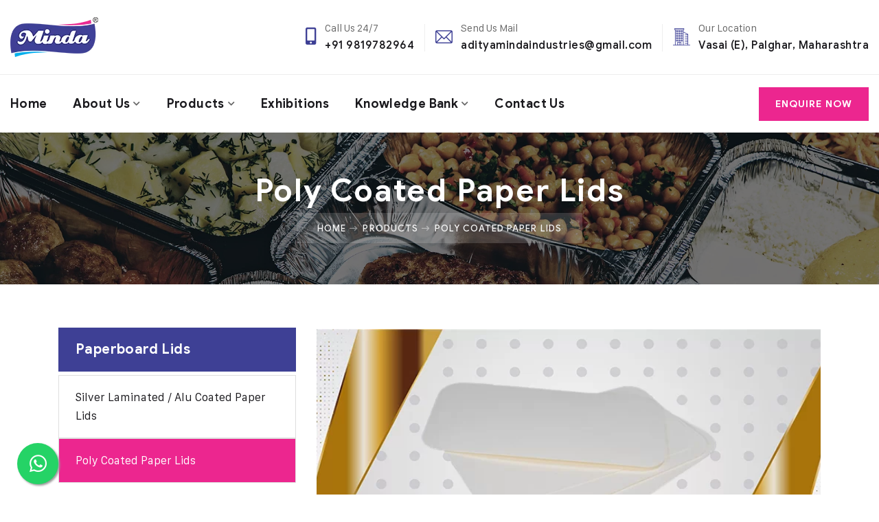

--- FILE ---
content_type: text/html; charset=UTF-8
request_url: https://mindadistributors.com/lq-project/poly-coated-paper-lids/
body_size: 76982
content:
<!doctype html>
<html lang="en-US">
<head>
<meta charset="UTF-8">
<meta name="viewport" content="width=device-width, initial-scale=1">
<link rel="profile" href="//gmpg.org/xfn/11">
<title>Poly Coated Paper Lids &#8211; Minda Distributor</title>
<meta name='robots' content='max-image-preview:large' />
<style>img:is([sizes="auto" i], [sizes^="auto," i]) { contain-intrinsic-size: 3000px 1500px }</style>
<link rel='dns-prefetch' href='//fonts.googleapis.com' />
<link rel="alternate" type="application/rss+xml" title="Minda Distributor &raquo; Feed" href="https://mindadistributors.com/feed/" />
<link rel="alternate" type="application/rss+xml" title="Minda Distributor &raquo; Comments Feed" href="https://mindadistributors.com/comments/feed/" />
<style id='classic-theme-styles-inline-css' type='text/css'>
/*! This file is auto-generated */
.wp-block-button__link{color:#fff;background-color:#32373c;border-radius:9999px;box-shadow:none;text-decoration:none;padding:calc(.667em + 2px) calc(1.333em + 2px);font-size:1.125em}.wp-block-file__button{background:#32373c;color:#fff;text-decoration:none}
</style>
<style id='global-styles-inline-css' type='text/css'>
:root{--wp--preset--aspect-ratio--square: 1;--wp--preset--aspect-ratio--4-3: 4/3;--wp--preset--aspect-ratio--3-4: 3/4;--wp--preset--aspect-ratio--3-2: 3/2;--wp--preset--aspect-ratio--2-3: 2/3;--wp--preset--aspect-ratio--16-9: 16/9;--wp--preset--aspect-ratio--9-16: 9/16;--wp--preset--color--black: #000000;--wp--preset--color--cyan-bluish-gray: #abb8c3;--wp--preset--color--white: #ffffff;--wp--preset--color--pale-pink: #f78da7;--wp--preset--color--vivid-red: #cf2e2e;--wp--preset--color--luminous-vivid-orange: #ff6900;--wp--preset--color--luminous-vivid-amber: #fcb900;--wp--preset--color--light-green-cyan: #7bdcb5;--wp--preset--color--vivid-green-cyan: #00d084;--wp--preset--color--pale-cyan-blue: #8ed1fc;--wp--preset--color--vivid-cyan-blue: #0693e3;--wp--preset--color--vivid-purple: #9b51e0;--wp--preset--gradient--vivid-cyan-blue-to-vivid-purple: linear-gradient(135deg,rgba(6,147,227,1) 0%,rgb(155,81,224) 100%);--wp--preset--gradient--light-green-cyan-to-vivid-green-cyan: linear-gradient(135deg,rgb(122,220,180) 0%,rgb(0,208,130) 100%);--wp--preset--gradient--luminous-vivid-amber-to-luminous-vivid-orange: linear-gradient(135deg,rgba(252,185,0,1) 0%,rgba(255,105,0,1) 100%);--wp--preset--gradient--luminous-vivid-orange-to-vivid-red: linear-gradient(135deg,rgba(255,105,0,1) 0%,rgb(207,46,46) 100%);--wp--preset--gradient--very-light-gray-to-cyan-bluish-gray: linear-gradient(135deg,rgb(238,238,238) 0%,rgb(169,184,195) 100%);--wp--preset--gradient--cool-to-warm-spectrum: linear-gradient(135deg,rgb(74,234,220) 0%,rgb(151,120,209) 20%,rgb(207,42,186) 40%,rgb(238,44,130) 60%,rgb(251,105,98) 80%,rgb(254,248,76) 100%);--wp--preset--gradient--blush-light-purple: linear-gradient(135deg,rgb(255,206,236) 0%,rgb(152,150,240) 100%);--wp--preset--gradient--blush-bordeaux: linear-gradient(135deg,rgb(254,205,165) 0%,rgb(254,45,45) 50%,rgb(107,0,62) 100%);--wp--preset--gradient--luminous-dusk: linear-gradient(135deg,rgb(255,203,112) 0%,rgb(199,81,192) 50%,rgb(65,88,208) 100%);--wp--preset--gradient--pale-ocean: linear-gradient(135deg,rgb(255,245,203) 0%,rgb(182,227,212) 50%,rgb(51,167,181) 100%);--wp--preset--gradient--electric-grass: linear-gradient(135deg,rgb(202,248,128) 0%,rgb(113,206,126) 100%);--wp--preset--gradient--midnight: linear-gradient(135deg,rgb(2,3,129) 0%,rgb(40,116,252) 100%);--wp--preset--font-size--small: 13px;--wp--preset--font-size--medium: 20px;--wp--preset--font-size--large: 36px;--wp--preset--font-size--x-large: 42px;--wp--preset--spacing--20: 0.44rem;--wp--preset--spacing--30: 0.67rem;--wp--preset--spacing--40: 1rem;--wp--preset--spacing--50: 1.5rem;--wp--preset--spacing--60: 2.25rem;--wp--preset--spacing--70: 3.38rem;--wp--preset--spacing--80: 5.06rem;--wp--preset--shadow--natural: 6px 6px 9px rgba(0, 0, 0, 0.2);--wp--preset--shadow--deep: 12px 12px 50px rgba(0, 0, 0, 0.4);--wp--preset--shadow--sharp: 6px 6px 0px rgba(0, 0, 0, 0.2);--wp--preset--shadow--outlined: 6px 6px 0px -3px rgba(255, 255, 255, 1), 6px 6px rgba(0, 0, 0, 1);--wp--preset--shadow--crisp: 6px 6px 0px rgba(0, 0, 0, 1);}:where(.is-layout-flex){gap: 0.5em;}:where(.is-layout-grid){gap: 0.5em;}body .is-layout-flex{display: flex;}.is-layout-flex{flex-wrap: wrap;align-items: center;}.is-layout-flex > :is(*, div){margin: 0;}body .is-layout-grid{display: grid;}.is-layout-grid > :is(*, div){margin: 0;}:where(.wp-block-columns.is-layout-flex){gap: 2em;}:where(.wp-block-columns.is-layout-grid){gap: 2em;}:where(.wp-block-post-template.is-layout-flex){gap: 1.25em;}:where(.wp-block-post-template.is-layout-grid){gap: 1.25em;}.has-black-color{color: var(--wp--preset--color--black) !important;}.has-cyan-bluish-gray-color{color: var(--wp--preset--color--cyan-bluish-gray) !important;}.has-white-color{color: var(--wp--preset--color--white) !important;}.has-pale-pink-color{color: var(--wp--preset--color--pale-pink) !important;}.has-vivid-red-color{color: var(--wp--preset--color--vivid-red) !important;}.has-luminous-vivid-orange-color{color: var(--wp--preset--color--luminous-vivid-orange) !important;}.has-luminous-vivid-amber-color{color: var(--wp--preset--color--luminous-vivid-amber) !important;}.has-light-green-cyan-color{color: var(--wp--preset--color--light-green-cyan) !important;}.has-vivid-green-cyan-color{color: var(--wp--preset--color--vivid-green-cyan) !important;}.has-pale-cyan-blue-color{color: var(--wp--preset--color--pale-cyan-blue) !important;}.has-vivid-cyan-blue-color{color: var(--wp--preset--color--vivid-cyan-blue) !important;}.has-vivid-purple-color{color: var(--wp--preset--color--vivid-purple) !important;}.has-black-background-color{background-color: var(--wp--preset--color--black) !important;}.has-cyan-bluish-gray-background-color{background-color: var(--wp--preset--color--cyan-bluish-gray) !important;}.has-white-background-color{background-color: var(--wp--preset--color--white) !important;}.has-pale-pink-background-color{background-color: var(--wp--preset--color--pale-pink) !important;}.has-vivid-red-background-color{background-color: var(--wp--preset--color--vivid-red) !important;}.has-luminous-vivid-orange-background-color{background-color: var(--wp--preset--color--luminous-vivid-orange) !important;}.has-luminous-vivid-amber-background-color{background-color: var(--wp--preset--color--luminous-vivid-amber) !important;}.has-light-green-cyan-background-color{background-color: var(--wp--preset--color--light-green-cyan) !important;}.has-vivid-green-cyan-background-color{background-color: var(--wp--preset--color--vivid-green-cyan) !important;}.has-pale-cyan-blue-background-color{background-color: var(--wp--preset--color--pale-cyan-blue) !important;}.has-vivid-cyan-blue-background-color{background-color: var(--wp--preset--color--vivid-cyan-blue) !important;}.has-vivid-purple-background-color{background-color: var(--wp--preset--color--vivid-purple) !important;}.has-black-border-color{border-color: var(--wp--preset--color--black) !important;}.has-cyan-bluish-gray-border-color{border-color: var(--wp--preset--color--cyan-bluish-gray) !important;}.has-white-border-color{border-color: var(--wp--preset--color--white) !important;}.has-pale-pink-border-color{border-color: var(--wp--preset--color--pale-pink) !important;}.has-vivid-red-border-color{border-color: var(--wp--preset--color--vivid-red) !important;}.has-luminous-vivid-orange-border-color{border-color: var(--wp--preset--color--luminous-vivid-orange) !important;}.has-luminous-vivid-amber-border-color{border-color: var(--wp--preset--color--luminous-vivid-amber) !important;}.has-light-green-cyan-border-color{border-color: var(--wp--preset--color--light-green-cyan) !important;}.has-vivid-green-cyan-border-color{border-color: var(--wp--preset--color--vivid-green-cyan) !important;}.has-pale-cyan-blue-border-color{border-color: var(--wp--preset--color--pale-cyan-blue) !important;}.has-vivid-cyan-blue-border-color{border-color: var(--wp--preset--color--vivid-cyan-blue) !important;}.has-vivid-purple-border-color{border-color: var(--wp--preset--color--vivid-purple) !important;}.has-vivid-cyan-blue-to-vivid-purple-gradient-background{background: var(--wp--preset--gradient--vivid-cyan-blue-to-vivid-purple) !important;}.has-light-green-cyan-to-vivid-green-cyan-gradient-background{background: var(--wp--preset--gradient--light-green-cyan-to-vivid-green-cyan) !important;}.has-luminous-vivid-amber-to-luminous-vivid-orange-gradient-background{background: var(--wp--preset--gradient--luminous-vivid-amber-to-luminous-vivid-orange) !important;}.has-luminous-vivid-orange-to-vivid-red-gradient-background{background: var(--wp--preset--gradient--luminous-vivid-orange-to-vivid-red) !important;}.has-very-light-gray-to-cyan-bluish-gray-gradient-background{background: var(--wp--preset--gradient--very-light-gray-to-cyan-bluish-gray) !important;}.has-cool-to-warm-spectrum-gradient-background{background: var(--wp--preset--gradient--cool-to-warm-spectrum) !important;}.has-blush-light-purple-gradient-background{background: var(--wp--preset--gradient--blush-light-purple) !important;}.has-blush-bordeaux-gradient-background{background: var(--wp--preset--gradient--blush-bordeaux) !important;}.has-luminous-dusk-gradient-background{background: var(--wp--preset--gradient--luminous-dusk) !important;}.has-pale-ocean-gradient-background{background: var(--wp--preset--gradient--pale-ocean) !important;}.has-electric-grass-gradient-background{background: var(--wp--preset--gradient--electric-grass) !important;}.has-midnight-gradient-background{background: var(--wp--preset--gradient--midnight) !important;}.has-small-font-size{font-size: var(--wp--preset--font-size--small) !important;}.has-medium-font-size{font-size: var(--wp--preset--font-size--medium) !important;}.has-large-font-size{font-size: var(--wp--preset--font-size--large) !important;}.has-x-large-font-size{font-size: var(--wp--preset--font-size--x-large) !important;}
:where(.wp-block-post-template.is-layout-flex){gap: 1.25em;}:where(.wp-block-post-template.is-layout-grid){gap: 1.25em;}
:where(.wp-block-columns.is-layout-flex){gap: 2em;}:where(.wp-block-columns.is-layout-grid){gap: 2em;}
:root :where(.wp-block-pullquote){font-size: 1.5em;line-height: 1.6;}
</style>
<!-- <link rel='stylesheet' id='contact-form-7-css' href='https://mindadistributors.com/wp-content/plugins/contact-form-7/includes/css/styles.css?ver=5.9.8' type='text/css' media='all' /> -->
<!-- <link rel='stylesheet' id='lcb-main-css-css' href='https://mindadistributors.com/wp-content/plugins/liquid-custom-builder/assets/css/main.css?ver=1.0.0' type='text/css' media='all' /> -->
<!-- <link rel='stylesheet' id='progressbar-lib-css-css' href='https://mindadistributors.com/wp-content/plugins/liquid-custom-builder/assets/css/lib/progressbar.min.css?ver=0.7.1' type='text/css' media='all' /> -->
<!-- <link rel='stylesheet' id='oc-css-css' href='https://mindadistributors.com/wp-content/plugins/liquid-custom-builder/assets/css/lib/owl.carousel.min.css?ver=2.2.1' type='text/css' media='all' /> -->
<!-- <link rel='stylesheet' id='bootstrap-css' href='https://mindadistributors.com/wp-content/themes/steeler/assets/css/bootstrap.min.css?ver=4.0.0' type='text/css' media='all' /> -->
<!-- <link rel='stylesheet' id='font-awesome5-css' href='https://mindadistributors.com/wp-content/themes/steeler/assets/css/font-awesome5.min.css?ver=5.8.0' type='text/css' media='all' /> -->
<!-- <link rel='stylesheet' id='font-material-css' href='https://mindadistributors.com/wp-content/themes/steeler/assets/css/font-material.min.css?ver=2.2.0' type='text/css' media='all' /> -->
<!-- <link rel='stylesheet' id='flaticon-css' href='https://mindadistributors.com/wp-content/themes/steeler/assets/css/flaticon.css?ver=1.0.0' type='text/css' media='all' /> -->
<!-- <link rel='stylesheet' id='icofont-css' href='https://mindadistributors.com/wp-content/themes/steeler/assets/css/icofont.min.css?ver=1.0.1' type='text/css' media='all' /> -->
<!-- <link rel='stylesheet' id='magnific-popup-css' href='https://mindadistributors.com/wp-content/themes/steeler/assets/css/magnific-popup.css?ver=1.0.0' type='text/css' media='all' /> -->
<!-- <link rel='stylesheet' id='animate-css' href='https://mindadistributors.com/wp-content/themes/steeler/assets/css/animate.css?ver=1.0.0' type='text/css' media='all' /> -->
<!-- <link rel='stylesheet' id='steeler-theme-css' href='https://mindadistributors.com/wp-content/themes/steeler/assets/css/theme.css?ver=1.0.1' type='text/css' media='all' /> -->
<link rel="stylesheet" type="text/css" href="//mindadistributors.com/wp-content/cache/wpfc-minified/2ylcnhw5/4f52a.css" media="all"/>
<style id='steeler-theme-inline-css' type='text/css'>
#site-header-wrap .site-branding a img{max-height:58px}@media screen and(max-width:991px){#site-header-wrap .site-branding a img{max-height:58px}}@media screen and(min-width:992px){}
</style>
<!-- <link rel='stylesheet' id='steeler-style-css' href='https://mindadistributors.com/wp-content/themes/steeler/style.css?ver=6.8.1' type='text/css' media='all' /> -->
<link rel="stylesheet" type="text/css" href="//mindadistributors.com/wp-content/cache/wpfc-minified/1nlwptfb/4f52a.css" media="all"/>
<link rel='stylesheet' id='steeler-google-fonts-css' href='https://fonts.googleapis.com/css?display=swap&#038;family=Roboto%3A300%2C400%2C400i%2C500%2C500i%2C700%2C700i&#038;subset=latin%2Clatin-ext&#038;ver=6.8.1' type='text/css' media='all' />
<!-- <link rel='stylesheet' id='jet-elements-css' href='https://mindadistributors.com/wp-content/plugins/jet-elements/assets/css/jet-elements.css?ver=2.6.10' type='text/css' media='all' /> -->
<!-- <link rel='stylesheet' id='jet-elements-skin-css' href='https://mindadistributors.com/wp-content/plugins/jet-elements/assets/css/jet-elements-skin.css?ver=2.6.10' type='text/css' media='all' /> -->
<!-- <link rel='stylesheet' id='elementor-icons-css' href='https://mindadistributors.com/wp-content/plugins/elementor/assets/lib/eicons/css/elementor-icons.min.css?ver=5.25.0' type='text/css' media='all' /> -->
<!-- <link rel='stylesheet' id='elementor-frontend-css' href='https://mindadistributors.com/wp-content/plugins/elementor/assets/css/frontend-lite.min.css?ver=3.18.0' type='text/css' media='all' /> -->
<!-- <link rel='stylesheet' id='swiper-css' href='https://mindadistributors.com/wp-content/plugins/elementor/assets/lib/swiper/css/swiper.min.css?ver=5.3.6' type='text/css' media='all' /> -->
<link rel="stylesheet" type="text/css" href="//mindadistributors.com/wp-content/cache/wpfc-minified/u0gat9/4f52d.css" media="all"/>
<link rel='stylesheet' id='elementor-post-13888-css' href='https://mindadistributors.com/wp-content/uploads/elementor/css/post-13888.css?ver=1746433951' type='text/css' media='all' />
<!-- <link rel='stylesheet' id='elementor-pro-css' href='https://mindadistributors.com/wp-content/plugins/elementor-pro/assets/css/frontend-lite.min.css?ver=3.18.2' type='text/css' media='all' /> -->
<!-- <link rel='stylesheet' id='elementor-global-css' href='https://mindadistributors.com/wp-content/uploads/elementor/css/global.css?ver=1746433951' type='text/css' media='all' /> -->
<link rel="stylesheet" type="text/css" href="//mindadistributors.com/wp-content/cache/wpfc-minified/dtmkl6et/4f52d.css" media="all"/>
<link rel='stylesheet' id='elementor-post-16534-css' href='https://mindadistributors.com/wp-content/uploads/elementor/css/post-16534.css?ver=1746483768' type='text/css' media='all' />
<link rel='stylesheet' id='google-fonts-1-css' href='https://fonts.googleapis.com/css?family=Roboto%3A100%2C100italic%2C200%2C200italic%2C300%2C300italic%2C400%2C400italic%2C500%2C500italic%2C600%2C600italic%2C700%2C700italic%2C800%2C800italic%2C900%2C900italic%7CRoboto+Slab%3A100%2C100italic%2C200%2C200italic%2C300%2C300italic%2C400%2C400italic%2C500%2C500italic%2C600%2C600italic%2C700%2C700italic%2C800%2C800italic%2C900%2C900italic&#038;display=auto&#038;ver=6.8.1' type='text/css' media='all' />
<!-- <link rel='stylesheet' id='elementor-icons-shared-0-css' href='https://mindadistributors.com/wp-content/plugins/elementor/assets/lib/font-awesome/css/fontawesome.min.css?ver=5.15.3' type='text/css' media='all' /> -->
<!-- <link rel='stylesheet' id='elementor-icons-fa-regular-css' href='https://mindadistributors.com/wp-content/plugins/elementor/assets/lib/font-awesome/css/regular.min.css?ver=5.15.3' type='text/css' media='all' /> -->
<!-- <link rel='stylesheet' id='elementor-icons-fa-solid-css' href='https://mindadistributors.com/wp-content/plugins/elementor/assets/lib/font-awesome/css/solid.min.css?ver=5.15.3' type='text/css' media='all' /> -->
<link rel="stylesheet" type="text/css" href="//mindadistributors.com/wp-content/cache/wpfc-minified/6wzbl3np/4fc97.css" media="all"/>
<link rel="preconnect" href="https://fonts.gstatic.com/" crossorigin><script src='//mindadistributors.com/wp-content/cache/wpfc-minified/88zi0i0d/4f52a.js' type="text/javascript"></script>
<!-- <script type="text/javascript" src="https://mindadistributors.com/wp-includes/js/jquery/jquery.min.js?ver=3.7.1" id="jquery-core-js"></script> -->
<!-- <script type="text/javascript" src="https://mindadistributors.com/wp-includes/js/jquery/jquery-migrate.min.js?ver=3.4.1" id="jquery-migrate-js"></script> -->
<!-- <script type="text/javascript" src="https://mindadistributors.com/wp-content/plugins/liquid-custom-builder/assets/js/main.js?ver=1.0.0" id="lcb-main-js-js"></script> -->
<link rel="EditURI" type="application/rsd+xml" title="RSD" href="https://mindadistributors.com/xmlrpc.php?rsd" />
<meta name="generator" content="WordPress 6.8.1" />
<link rel="canonical" href="https://mindadistributors.com/lq-project/poly-coated-paper-lids/" />
<link rel='shortlink' href='https://mindadistributors.com/?p=16534' />
<link rel="alternate" title="oEmbed (JSON)" type="application/json+oembed" href="https://mindadistributors.com/wp-json/oembed/1.0/embed?url=https%3A%2F%2Fmindadistributors.com%2Flq-project%2Fpoly-coated-paper-lids%2F" />
<link rel="alternate" title="oEmbed (XML)" type="text/xml+oembed" href="https://mindadistributors.com/wp-json/oembed/1.0/embed?url=https%3A%2F%2Fmindadistributors.com%2Flq-project%2Fpoly-coated-paper-lids%2F&#038;format=xml" />
<meta name="generator" content="Redux 4.4.18" /><link rel="icon" type="image/png" href="https://mindadistributors.com/wp-content/uploads/2021/11/favicon.png"/><meta name="generator" content="Elementor 3.18.0; features: e_dom_optimization, e_optimized_assets_loading, e_optimized_css_loading, additional_custom_breakpoints, block_editor_assets_optimize, e_image_loading_optimization; settings: css_print_method-external, google_font-enabled, font_display-auto">
<meta name="generator" content="Powered by Slider Revolution 6.5.8 - responsive, Mobile-Friendly Slider Plugin for WordPress with comfortable drag and drop interface." />
<script type="text/javascript">function setREVStartSize(e){
//window.requestAnimationFrame(function() {				 
window.RSIW = window.RSIW===undefined ? window.innerWidth : window.RSIW;	
window.RSIH = window.RSIH===undefined ? window.innerHeight : window.RSIH;	
try {								
var pw = document.getElementById(e.c).parentNode.offsetWidth,
newh;
pw = pw===0 || isNaN(pw) ? window.RSIW : pw;
e.tabw = e.tabw===undefined ? 0 : parseInt(e.tabw);
e.thumbw = e.thumbw===undefined ? 0 : parseInt(e.thumbw);
e.tabh = e.tabh===undefined ? 0 : parseInt(e.tabh);
e.thumbh = e.thumbh===undefined ? 0 : parseInt(e.thumbh);
e.tabhide = e.tabhide===undefined ? 0 : parseInt(e.tabhide);
e.thumbhide = e.thumbhide===undefined ? 0 : parseInt(e.thumbhide);
e.mh = e.mh===undefined || e.mh=="" || e.mh==="auto" ? 0 : parseInt(e.mh,0);		
if(e.layout==="fullscreen" || e.l==="fullscreen") 						
newh = Math.max(e.mh,window.RSIH);					
else{					
e.gw = Array.isArray(e.gw) ? e.gw : [e.gw];
for (var i in e.rl) if (e.gw[i]===undefined || e.gw[i]===0) e.gw[i] = e.gw[i-1];					
e.gh = e.el===undefined || e.el==="" || (Array.isArray(e.el) && e.el.length==0)? e.gh : e.el;
e.gh = Array.isArray(e.gh) ? e.gh : [e.gh];
for (var i in e.rl) if (e.gh[i]===undefined || e.gh[i]===0) e.gh[i] = e.gh[i-1];
var nl = new Array(e.rl.length),
ix = 0,						
sl;					
e.tabw = e.tabhide>=pw ? 0 : e.tabw;
e.thumbw = e.thumbhide>=pw ? 0 : e.thumbw;
e.tabh = e.tabhide>=pw ? 0 : e.tabh;
e.thumbh = e.thumbhide>=pw ? 0 : e.thumbh;					
for (var i in e.rl) nl[i] = e.rl[i]<window.RSIW ? 0 : e.rl[i];
sl = nl[0];									
for (var i in nl) if (sl>nl[i] && nl[i]>0) { sl = nl[i]; ix=i;}															
var m = pw>(e.gw[ix]+e.tabw+e.thumbw) ? 1 : (pw-(e.tabw+e.thumbw)) / (e.gw[ix]);					
newh =  (e.gh[ix] * m) + (e.tabh + e.thumbh);
}
var el = document.getElementById(e.c);
if (el!==null && el) el.style.height = newh+"px";					
el = document.getElementById(e.c+"_wrapper");
if (el!==null && el) {
el.style.height = newh+"px";
el.style.display = "block";
}
} catch(e){
console.log("Failure at Presize of Slider:" + e)
}					   
//});
};</script>
<style id="cms_theme_options-dynamic-css" title="dynamic-css" class="redux-options-output">body #pagetitle{background-image:url('https://mindadistributors.com/wp-content/uploads/2020/12/ptt_default.jpg');}a{color:inherit;}a:hover{color:#3e4095;}a:active{color:#3e4095;}</style><style id="cms-lq-project-dynamic-css" data-type="redux-output-css">.single-lq-project #content{padding-top:0px;}</style></head>
<body class="wp-singular lq-project-template-default single single-lq-project postid-16534 wp-theme-steeler redux-page header-sticky elementor-default elementor-kit-13888 elementor-page elementor-page-16534">
<div id="page" class="site">
<header id="masthead" class="site-header">
<div id="site-header-wrap" class="header-layout1 fixed-height is-sticky">
<div class="site-header-top bg-image">
<div class="container">
<div class="row">
<div class="col-lg-12 col-md-12 col-sm-12">
<div class="header-top-inner">
<div class="site-branding">
<a class="logo-light" href="https://mindadistributors.com/" title="Minda Distributor" rel="home"><img src="https://mindadistributors.com/wp-content/uploads/2021/11/logo-1.png" alt="Minda Distributor"/></a><a class="logo-dark" href="https://mindadistributors.com/" title="Minda Distributor" rel="home"><img src="https://mindadistributors.com/wp-content/uploads/2021/11/logo-1.png" alt="Minda Distributor"/></a><a class="logo-mobile" href="https://mindadistributors.com/" title="Minda Distributor" rel="home"><img src="https://mindadistributors.com/wp-content/uploads/2021/11/logo-1.png" alt="Minda Distributor"/></a>                            </div>
<div class="site-contact font-smooth">
<div class="ct-item ct-phone">
<span><i aria-hidden="true" class="fas fa-mobile-alt opt-icon"></i></span>
<div class="ct-item-text">
<p class="above opt-label">Call Us 24/7</p>
<a class="bellow opt-text" href="tel:919819782964">+91 9819782964</a>
</div>
</div>
<div class="ct-item ct-email">
<span><i aria-hidden="true" class="flaticon flaticon-email opt-icon"></i></span>
<div class="ct-item-text">
<p class="above opt-label">Send Us Mail</p>
<a class="bellow opt-text" href="mailto:adityamindaindustries@gmail.com">adityamindaindustries@gmail.com</a>
</div>
</div>
<div class="ct-item ct-address">
<span><i aria-hidden="true" class="flaticon flaticon-building opt-icon"></i></span>
<div class="ct-item-text">
<p class="above opt-label">Our Location</p>
<a class="bellow opt-text" href="https://goo.gl/maps/YN2iUHKAyRQbmwaL9" target="_blank">Vasai (E), Palghar, Maharashtra</a>
</div>
</div>
</div>
</div>
</div>
</div>
</div>
</div>
<div id="site-header" class="site-header-main">
<div class="container">
<div class="row">
<div class="col-lg-12 col-md-12 col-sm-12">
<div class="site-branding">
<a class="logo-mobile" href="https://mindadistributors.com/" title="Minda Distributor" rel="home"><img src="https://mindadistributors.com/wp-content/uploads/2021/11/logo-1.png" alt="Minda Distributor"/></a>                        </div>
<div class="site-navigation">
<div class="site-navigation-inner">
<div class="site-navigation-main-content">
<nav class="main-navigation">
<ul id="mastmenu" class="primary-menu clearfix"><li id="menu-item-15987" class="menu-item menu-item-type-post_type menu-item-object-page menu-item-home menu-item-15987"><a href="https://mindadistributors.com/">Home</a></li>
<li id="menu-item-13829" class="menu-item menu-item-type-custom menu-item-object-custom menu-item-has-children menu-item-13829"><a href="#">About Us</a>
<ul class="sub-menu">
<li id="menu-item-13893" class="menu-item menu-item-type-post_type menu-item-object-page menu-item-13893"><a href="https://mindadistributors.com/about-company/">About Company</a></li>
<li id="menu-item-13872" class="menu-item menu-item-type-post_type menu-item-object-page menu-item-13872"><a href="https://mindadistributors.com/about-ceo-company/">About  Company CEO</a></li>
</ul>
</li>
<li id="menu-item-13830" class="menu-item menu-item-type-custom menu-item-object-custom menu-item-has-children menu-item-13830"><a href="#">Products</a>
<ul class="sub-menu">
<li id="menu-item-14570" class="menu-item menu-item-type-post_type menu-item-object-page menu-item-14570"><a href="https://mindadistributors.com/aluminium-foil-containers-2/">Aluminium Foil Containers</a></li>
<li id="menu-item-14805" class="menu-item menu-item-type-post_type menu-item-object-page menu-item-14805"><a href="https://mindadistributors.com/aluminium-foil-containers-retail-pack/">Aluminium Foil Containers Retail Pack</a></li>
<li id="menu-item-14803" class="menu-item menu-item-type-post_type menu-item-object-page menu-item-14803"><a href="https://mindadistributors.com/pvc-cling-film/">PVC Cling Film</a></li>
<li id="menu-item-16547" class="menu-item menu-item-type-custom menu-item-object-custom menu-item-16547"><a href="https://mindadistributors.com/paperboard-lids/">Paperboard Lids</a></li>
</ul>
</li>
<li id="menu-item-14828" class="menu-item menu-item-type-post_type menu-item-object-page menu-item-14828"><a href="https://mindadistributors.com/exhibitions/">Exhibitions</a></li>
<li id="menu-item-13831" class="menu-item menu-item-type-custom menu-item-object-custom menu-item-has-children menu-item-13831"><a href="#">Knowledge Bank</a>
<ul class="sub-menu">
<li id="menu-item-14401" class="menu-item menu-item-type-post_type menu-item-object-page menu-item-14401"><a href="https://mindadistributors.com/history-of-aluminium/">History Of Aluminium</a></li>
<li id="menu-item-14400" class="menu-item menu-item-type-post_type menu-item-object-page menu-item-14400"><a href="https://mindadistributors.com/foil-and-packaging/">Foil And Packaging</a></li>
<li id="menu-item-14399" class="menu-item menu-item-type-post_type menu-item-object-page menu-item-14399"><a href="https://mindadistributors.com/save-our-resources/">Save Our Resources</a></li>
</ul>
</li>
<li id="menu-item-13852" class="menu-item menu-item-type-post_type menu-item-object-page menu-item-13852"><a href="https://mindadistributors.com/contact-us/">Contact Us</a></li>
</ul>                                    </nav>
<div class="site-menu-right">
<div class="right-item site-menu-right-button">
<a href="#" target="_self" class="popup-contact-button menu-right-item btn">
Enquire Now                                                             </a>
</div>
</div>
</div>
</div>
</div>
</div>
</div>
</div>
<div id="main-menu-mobile">
<div class="icon-wrap-mobile">
</div>
<span class="btn-nav-mobile open-menu">
<span></span>
</span>
</div>
</div>
</div>
</header>    <div id="content" class="site-content">
<div class="content-inner">
<div class="container content-container">
<div class="row content-row">
<div id="primary" class="col-12 content-area">
<main id="main" class="site-main">
<article id="post-16534" class="post-16534 lq-project type-lq-project status-publish has-post-thumbnail hentry lq-project-category-paperboard-lids">
<div class="entry-body">
<div class="entry-content clearfix">
<div data-elementor-type="wp-post" data-elementor-id="16534" class="elementor elementor-16534" data-elementor-post-type="lq-project">
<section class="elementor-section elementor-top-section elementor-element elementor-element-74e8fffc elementor-section-stretched elementor-section-boxed elementor-section-height-default elementor-section-height-default" data-id="74e8fffc" data-element_type="section" data-settings="{&quot;stretch_section&quot;:&quot;section-stretched&quot;,&quot;background_background&quot;:&quot;classic&quot;,&quot;jet_parallax_layout_list&quot;:[]}">
<div class="elementor-background-overlay"></div>
<div class="elementor-container elementor-column-gap-default ">
<div class="elementor-column elementor-col-100 elementor-top-column elementor-element elementor-element-5b4d3301" data-id="5b4d3301" data-element_type="column">
<div class="elementor-widget-wrap elementor-element-populated">
<section class="elementor-section elementor-inner-section elementor-element elementor-element-557df6f6 elementor-section-boxed elementor-section-height-default elementor-section-height-default" data-id="557df6f6" data-element_type="section" data-settings="{&quot;jet_parallax_layout_list&quot;:[]}">
<div class="elementor-container elementor-column-gap-default ">
<div class="elementor-column elementor-col-100 elementor-inner-column elementor-element elementor-element-785a4388" data-id="785a4388" data-element_type="column">
<div class="elementor-widget-wrap elementor-element-populated">
<div class="elementor-element elementor-element-77cef42 elementor-widget elementor-widget-cms_heading" data-id="77cef42" data-element_type="widget" data-widget_type="cms_heading.default">
<div class="elementor-widget-container">
<div class="cms-heading layout1 heading-center">
<h1 class="custom-heading">
<span >
Poly Coated Paper Lids            </span>
</h1>
</div>
</div>
</div>
<div class="elementor-element elementor-element-21caedde elementor-widget elementor-widget-cms_breadcrumb" data-id="21caedde" data-element_type="widget" data-widget_type="cms_breadcrumb.default">
<div class="elementor-widget-container">
<ul class="cms-breadcrumb"><li><a class="breadcrumb-entry" href="https://mindadistributors.com/">Home</a></li><li><a class="breadcrumb-entry" href="https://mindadistributors.com/lq-project/">Products</a></li><li><span class="breadcrumb-entry">Poly Coated Paper Lids</span></li></ul>		</div>
</div>
</div>
</div>
</div>
</section>
</div>
</div>
</div>
</section>
<section class="elementor-section elementor-top-section elementor-element elementor-element-2b85781d elementor-reverse-tablet elementor-reverse-mobile elementor-section-boxed elementor-section-height-default elementor-section-height-default" data-id="2b85781d" data-element_type="section" data-settings="{&quot;jet_parallax_layout_list&quot;:[]}">
<div class="elementor-container elementor-column-gap-extended ">
<div class="elementor-column elementor-col-50 elementor-top-column elementor-element elementor-element-2f93321e" data-id="2f93321e" data-element_type="column">
<div class="elementor-widget-wrap elementor-element-populated">
<div class="elementor-element elementor-element-4e0b46f product_heading elementor-widget elementor-widget-cms_heading" data-id="4e0b46f" data-element_type="widget" data-widget_type="cms_heading.default">
<div class="elementor-widget-container">
<div class="cms-heading layout1 heading-">
<h2 class="custom-heading">
<span >
Paperboard Lids            </span>
</h2>
</div>
</div>
</div>
<div class="elementor-element elementor-element-997c296 product-navigation elementor-widget elementor-widget-cms_navigation_menu" data-id="997c296" data-element_type="widget" data-widget_type="cms_navigation_menu.default">
<div class="elementor-widget-container">
<div class="cms-navigation-menu default">
<div class="menu-paperboard-lids-container"><ul id="menu-paperboard-lids" class="menu"><li id="menu-item-16551" class="menu-item menu-item-type-custom menu-item-object-custom menu-item-16551"><a href="https://mindadistributors.com/lq-project/silver-laminated-alu-coated-paper-lids/">Silver Laminated / Alu Coated Paper Lids</a></li>
<li id="menu-item-16552" class="menu-item menu-item-type-custom menu-item-object-custom current-menu-item menu-item-16552"><a href="https://mindadistributors.com/lq-project/poly-coated-paper-lids/" aria-current="page">Poly Coated Paper Lids</a></li>
</ul></div>    </div>
</div>
</div>
<div class="elementor-element elementor-element-3cfceb27 elementor-widget elementor-widget-cms_download" data-id="3cfceb27" data-element_type="widget" data-widget_type="cms_download.default">
<div class="elementor-widget-container">
<div class="cms-download e-sidebar-widget">
<h3 class="widget-title">Brochure</h3>
<p class="widget-desc">Download our document to see specific data of the service and how we work.</p>
<a class="item-download" href="https://mindadistributors.com/Aditya-Minda-Industries-Private-Limited.pdf" target="_blank" rel="nofollow">
<div class="file-name">
<i aria-hidden="true" class="far fa-file-pdf"></i>                    <span class="download-title">BROCHURE.PDF</span>
</div>
<span class="file-size">
1.25M                    </span>
</a>
</div>
</div>
</div>
<section class="elementor-section elementor-inner-section elementor-element elementor-element-39f6420b elementor-section-boxed elementor-section-height-default elementor-section-height-default" data-id="39f6420b" data-element_type="section" data-settings="{&quot;background_background&quot;:&quot;classic&quot;,&quot;jet_parallax_layout_list&quot;:[]}">
<div class="elementor-background-overlay"></div>
<div class="elementor-container elementor-column-gap-default ">
<div class="elementor-column elementor-col-100 elementor-inner-column elementor-element elementor-element-62036f41" data-id="62036f41" data-element_type="column">
<div class="elementor-widget-wrap elementor-element-populated">
<div class="elementor-element elementor-element-28eb8fa6 elementor-widget elementor-widget-cms_heading" data-id="28eb8fa6" data-element_type="widget" data-widget_type="cms_heading.default">
<div class="elementor-widget-container">
<div class="cms-heading layout1 heading-">
<h3 class="custom-heading">
<span >
Contact Details            </span>
</h3>
</div>
</div>
</div>
<div class="elementor-element elementor-element-421889ad elementor-widget elementor-widget-text-editor" data-id="421889ad" data-element_type="widget" data-widget_type="text-editor.default">
<div class="elementor-widget-container">
<style>/*! elementor - v3.18.0 - 04-12-2023 */
.elementor-widget-text-editor.elementor-drop-cap-view-stacked .elementor-drop-cap{background-color:#69727d;color:#fff}.elementor-widget-text-editor.elementor-drop-cap-view-framed .elementor-drop-cap{color:#69727d;border:3px solid;background-color:transparent}.elementor-widget-text-editor:not(.elementor-drop-cap-view-default) .elementor-drop-cap{margin-top:8px}.elementor-widget-text-editor:not(.elementor-drop-cap-view-default) .elementor-drop-cap-letter{width:1em;height:1em}.elementor-widget-text-editor .elementor-drop-cap{float:left;text-align:center;line-height:1;font-size:50px}.elementor-widget-text-editor .elementor-drop-cap-letter{display:inline-block}</style>				<p>Please feel free to contact us. We will get back to you as soon as possible.</p>						</div>
</div>
<div class="elementor-element elementor-element-6c099130 elementor-widget-divider--view-line elementor-widget elementor-widget-divider" data-id="6c099130" data-element_type="widget" data-widget_type="divider.default">
<div class="elementor-widget-container">
<style>/*! elementor - v3.18.0 - 04-12-2023 */
.elementor-widget-divider{--divider-border-style:none;--divider-border-width:1px;--divider-color:#0c0d0e;--divider-icon-size:20px;--divider-element-spacing:10px;--divider-pattern-height:24px;--divider-pattern-size:20px;--divider-pattern-url:none;--divider-pattern-repeat:repeat-x}.elementor-widget-divider .elementor-divider{display:flex}.elementor-widget-divider .elementor-divider__text{font-size:15px;line-height:1;max-width:95%}.elementor-widget-divider .elementor-divider__element{margin:0 var(--divider-element-spacing);flex-shrink:0}.elementor-widget-divider .elementor-icon{font-size:var(--divider-icon-size)}.elementor-widget-divider .elementor-divider-separator{display:flex;margin:0;direction:ltr}.elementor-widget-divider--view-line_icon .elementor-divider-separator,.elementor-widget-divider--view-line_text .elementor-divider-separator{align-items:center}.elementor-widget-divider--view-line_icon .elementor-divider-separator:after,.elementor-widget-divider--view-line_icon .elementor-divider-separator:before,.elementor-widget-divider--view-line_text .elementor-divider-separator:after,.elementor-widget-divider--view-line_text .elementor-divider-separator:before{display:block;content:"";border-bottom:0;flex-grow:1;border-top:var(--divider-border-width) var(--divider-border-style) var(--divider-color)}.elementor-widget-divider--element-align-left .elementor-divider .elementor-divider-separator>.elementor-divider__svg:first-of-type{flex-grow:0;flex-shrink:100}.elementor-widget-divider--element-align-left .elementor-divider-separator:before{content:none}.elementor-widget-divider--element-align-left .elementor-divider__element{margin-left:0}.elementor-widget-divider--element-align-right .elementor-divider .elementor-divider-separator>.elementor-divider__svg:last-of-type{flex-grow:0;flex-shrink:100}.elementor-widget-divider--element-align-right .elementor-divider-separator:after{content:none}.elementor-widget-divider--element-align-right .elementor-divider__element{margin-right:0}.elementor-widget-divider:not(.elementor-widget-divider--view-line_text):not(.elementor-widget-divider--view-line_icon) .elementor-divider-separator{border-top:var(--divider-border-width) var(--divider-border-style) var(--divider-color)}.elementor-widget-divider--separator-type-pattern{--divider-border-style:none}.elementor-widget-divider--separator-type-pattern.elementor-widget-divider--view-line .elementor-divider-separator,.elementor-widget-divider--separator-type-pattern:not(.elementor-widget-divider--view-line) .elementor-divider-separator:after,.elementor-widget-divider--separator-type-pattern:not(.elementor-widget-divider--view-line) .elementor-divider-separator:before,.elementor-widget-divider--separator-type-pattern:not([class*=elementor-widget-divider--view]) .elementor-divider-separator{width:100%;min-height:var(--divider-pattern-height);-webkit-mask-size:var(--divider-pattern-size) 100%;mask-size:var(--divider-pattern-size) 100%;-webkit-mask-repeat:var(--divider-pattern-repeat);mask-repeat:var(--divider-pattern-repeat);background-color:var(--divider-color);-webkit-mask-image:var(--divider-pattern-url);mask-image:var(--divider-pattern-url)}.elementor-widget-divider--no-spacing{--divider-pattern-size:auto}.elementor-widget-divider--bg-round{--divider-pattern-repeat:round}.rtl .elementor-widget-divider .elementor-divider__text{direction:rtl}.e-con-inner>.elementor-widget-divider,.e-con>.elementor-widget-divider{width:var(--container-widget-width,100%);--flex-grow:var(--container-widget-flex-grow)}</style>		<div class="elementor-divider">
<span class="elementor-divider-separator">
</span>
</div>
</div>
</div>
<div class="elementor-element elementor-element-6465b813 elementor-position-left mobile-inline elementor-view-default elementor-mobile-position-top elementor-vertical-align-top elementor-widget elementor-widget-icon-box" data-id="6465b813" data-element_type="widget" data-widget_type="icon-box.default">
<div class="elementor-widget-container">
<!-- <link rel="stylesheet" href="https://mindadistributors.com/wp-content/plugins/elementor/assets/css/widget-icon-box.min.css"> -->
<link rel="stylesheet" type="text/css" href="//mindadistributors.com/wp-content/cache/wpfc-minified/2m6iewfm/4f52a.css" media="all"/>		<div class="elementor-icon-box-wrapper">
<div class="elementor-icon-box-icon">
<a href="tel:07554332322" target="_blank" rel="nofollow" class="elementor-icon elementor-animation-pulse" tabindex="-1">
<i aria-hidden="true" class="fas fa-mobile-alt"></i>				</a>
</div>
<div class="elementor-icon-box-content">
<h3 class="elementor-icon-box-title">
<a href="tel:07554332322" target="_blank" rel="nofollow" >
+91 98197 82964					</a>
</h3>
</div>
</div>
</div>
</div>
<div class="elementor-element elementor-element-49bc24b elementor-position-left mobile-inline elementor-view-default elementor-mobile-position-top elementor-vertical-align-top elementor-widget elementor-widget-icon-box" data-id="49bc24b" data-element_type="widget" data-widget_type="icon-box.default">
<div class="elementor-widget-container">
<div class="elementor-icon-box-wrapper">
<div class="elementor-icon-box-icon">
<a href="tel:07554332322" target="_blank" rel="nofollow" class="elementor-icon elementor-animation-pulse" tabindex="-1">
<i aria-hidden="true" class="fas fa-mobile-alt"></i>				</a>
</div>
<div class="elementor-icon-box-content">
<h3 class="elementor-icon-box-title">
<a href="tel:07554332322" target="_blank" rel="nofollow" >
+91 98211 52453					</a>
</h3>
</div>
</div>
</div>
</div>
<div class="elementor-element elementor-element-df36099 elementor-position-left mobile-inline elementor-view-default elementor-mobile-position-top elementor-vertical-align-top elementor-widget elementor-widget-icon-box" data-id="df36099" data-element_type="widget" data-widget_type="icon-box.default">
<div class="elementor-widget-container">
<div class="elementor-icon-box-wrapper">
<div class="elementor-icon-box-icon">
<a href="tel:07554332322" target="_blank" rel="nofollow" class="elementor-icon elementor-animation-pulse" tabindex="-1">
<i aria-hidden="true" class="fas fa-mobile-alt"></i>				</a>
</div>
<div class="elementor-icon-box-content">
<h3 class="elementor-icon-box-title">
<a href="tel:07554332322" target="_blank" rel="nofollow" >
+91 98671 51079					</a>
</h3>
</div>
</div>
</div>
</div>
<div class="elementor-element elementor-element-39328158 elementor-position-left mobile-inline elementor-view-default elementor-mobile-position-top elementor-vertical-align-top elementor-widget elementor-widget-icon-box" data-id="39328158" data-element_type="widget" data-widget_type="icon-box.default">
<div class="elementor-widget-container">
<div class="elementor-icon-box-wrapper">
<div class="elementor-icon-box-icon">
<a href="mailto:contact@example.com" class="elementor-icon elementor-animation-pulse" tabindex="-1">
<i aria-hidden="true" class="medcaline zmdi zmdi-email"></i>				</a>
</div>
<div class="elementor-icon-box-content">
<h3 class="elementor-icon-box-title">
<a href="mailto:contact@example.com" >
adityamindaindustries@gmail.com					</a>
</h3>
</div>
</div>
</div>
</div>
<div class="elementor-element elementor-element-1257dc24 elementor-position-left mobile-inline elementor-view-default elementor-mobile-position-top elementor-vertical-align-top elementor-widget elementor-widget-icon-box" data-id="1257dc24" data-element_type="widget" data-widget_type="icon-box.default">
<div class="elementor-widget-container">
<div class="elementor-icon-box-wrapper">
<div class="elementor-icon-box-icon">
<span  class="elementor-icon elementor-animation-pulse">
<i aria-hidden="true" class="steeler zmdi zmdi-pin"></i>				</span>
</div>
<div class="elementor-icon-box-content">
<h3 class="elementor-icon-box-title">
<span  >
Plot No.: A/33, Royal Industrial Hub, Vasai Bhiwandi Road, Opposite Kaman Police Chowky, Next to Jain Mandir, Kaman. Vasai (East). District Palghar: 401208. Maharashtra. India.					</span>
</h3>
</div>
</div>
</div>
</div>
</div>
</div>
</div>
</section>
<div class="elementor-element elementor-element-2d932bf2 contact-p-btn elementor-widget elementor-widget-cms_button" data-id="2d932bf2" data-element_type="widget" data-widget_type="cms_button.default">
<div class="elementor-widget-container">
<div class="cms-button-wrapper cms-button layout1" >
<a href="https://mindadistributors.com/contact-us/" class="btn btn-fullwidth">
<span class="cms-button-icon cms-align-icon-">
</span>
<span class="cms-button-text" >Contact us now!</span>
</a>
</div>		</div>
</div>
</div>
</div>
<div class="elementor-column elementor-col-50 elementor-top-column elementor-element elementor-element-7453de02" data-id="7453de02" data-element_type="column">
<div class="elementor-widget-wrap elementor-element-populated">
<div class="elementor-element elementor-element-92e10b8 elementor--h-position-center elementor--v-position-middle elementor-arrows-position-inside elementor-pagination-position-inside elementor-widget elementor-widget-slides" data-id="92e10b8" data-element_type="widget" data-settings="{&quot;navigation&quot;:&quot;both&quot;,&quot;autoplay&quot;:&quot;yes&quot;,&quot;pause_on_hover&quot;:&quot;yes&quot;,&quot;pause_on_interaction&quot;:&quot;yes&quot;,&quot;autoplay_speed&quot;:5000,&quot;infinite&quot;:&quot;yes&quot;,&quot;transition&quot;:&quot;slide&quot;,&quot;transition_speed&quot;:500}" data-widget_type="slides.default">
<div class="elementor-widget-container">
<style>/*! elementor-pro - v3.18.0 - 04-12-2023 */
.elementor-slides .swiper-slide-bg{background-size:cover;background-position:50%;background-repeat:no-repeat;min-width:100%;min-height:100%}.elementor-slides .swiper-slide-inner{background-repeat:no-repeat;background-position:50%;position:absolute;top:0;left:0;bottom:0;right:0;padding:50px;margin:auto}.elementor-slides .swiper-slide-inner,.elementor-slides .swiper-slide-inner:hover{color:#fff;display:flex}.elementor-slides .swiper-slide-inner .elementor-background-overlay{position:absolute;z-index:0;top:0;bottom:0;left:0;right:0}.elementor-slides .swiper-slide-inner .elementor-slide-content{position:relative;z-index:1;width:100%}.elementor-slides .swiper-slide-inner .elementor-slide-heading{font-size:35px;font-weight:700;line-height:1}.elementor-slides .swiper-slide-inner .elementor-slide-description{font-size:17px;line-height:1.4}.elementor-slides .swiper-slide-inner .elementor-slide-description:not(:last-child),.elementor-slides .swiper-slide-inner .elementor-slide-heading:not(:last-child){margin-bottom:30px}.elementor-slides .swiper-slide-inner .elementor-slide-button{border:2px solid #fff;color:#fff;background:transparent;display:inline-block}.elementor-slides .swiper-slide-inner .elementor-slide-button,.elementor-slides .swiper-slide-inner .elementor-slide-button:hover{background:transparent;color:inherit;text-decoration:none}.elementor--v-position-top .swiper-slide-inner{align-items:flex-start}.elementor--v-position-bottom .swiper-slide-inner{align-items:flex-end}.elementor--v-position-middle .swiper-slide-inner{align-items:center}.elementor--h-position-left .swiper-slide-inner{justify-content:flex-start}.elementor--h-position-right .swiper-slide-inner{justify-content:flex-end}.elementor--h-position-center .swiper-slide-inner{justify-content:center}body.rtl .elementor-widget-slides .elementor-swiper-button-next{left:10px;right:auto}body.rtl .elementor-widget-slides .elementor-swiper-button-prev{right:10px;left:auto}.elementor-slides-wrapper div:not(.swiper-slide)>.swiper-slide-inner{display:none}@media (max-width:767px){.elementor-slides .swiper-slide-inner{padding:30px}.elementor-slides .swiper-slide-inner .elementor-slide-heading{font-size:23px;line-height:1;margin-bottom:15px}.elementor-slides .swiper-slide-inner .elementor-slide-description{font-size:13px;line-height:1.4;margin-bottom:15px}}</style>		<div class="elementor-swiper">
<div class="elementor-slides-wrapper elementor-main-swiper swiper-container" dir="ltr" data-animation="fadeInUp">
<div class="swiper-wrapper elementor-slides">
<div class="elementor-repeater-item-68c2c7e swiper-slide"><div class="swiper-slide-bg" role="img"></div><div class="swiper-slide-inner" ><div class="swiper-slide-contents"></div></div></div>				</div>
</div>
</div>
</div>
</div>
<div class="elementor-element elementor-element-43736a5f elementor-widget elementor-widget-cms_heading" data-id="43736a5f" data-element_type="widget" data-widget_type="cms_heading.default">
<div class="elementor-widget-container">
<div class="cms-heading layout1 heading-">
<h3 class="custom-heading">
<span >
Poly Coated Paper Lids            </span>
</h3>
</div>
</div>
</div>
<div class="elementor-element elementor-element-30edc514 elementor-hidden-desktop elementor-hidden-tablet elementor-hidden-mobile elementor-widget elementor-widget-text-editor" data-id="30edc514" data-element_type="widget" data-widget_type="text-editor.default">
<div class="elementor-widget-container">
<p>Welcome to Minda group, a vision to supply wide variety of premium quality products in disposable and food packaging industry.</p><p>Since its inception, Minda group has been serving the Foodservice, Retail and Horeca segment with variety of food grade disposable products of exceptionally high standards of hygiene, quality and durability through its distributors, traders, institutional clients &amp; private label. Covering categories from Aluminum Foil Container, Aluminum Foil Rolls, Cling Films, etc.</p>						</div>
</div>
<div class="elementor-element elementor-element-6068d66a elementor-widget-divider--view-line elementor-widget elementor-widget-divider" data-id="6068d66a" data-element_type="widget" data-widget_type="divider.default">
<div class="elementor-widget-container">
<div class="elementor-divider">
<span class="elementor-divider-separator">
</span>
</div>
</div>
</div>
<div class="elementor-element elementor-element-443b0db elementor-widget elementor-widget-cms_heading" data-id="443b0db" data-element_type="widget" data-widget_type="cms_heading.default">
<div class="elementor-widget-container">
<div class="cms-heading layout1 heading-">
<h3 class="custom-heading">
<span >
Available in all Sizes & Thickness<br />
</span>
</h3>
</div>
</div>
</div>
<div class="elementor-element elementor-element-755115e popup-contact-button elementor-widget elementor-widget-cms_button" data-id="755115e" data-element_type="widget" data-widget_type="cms_button.default">
<div class="elementor-widget-container">
<div class="cms-button-wrapper cms-button layout1" >
<a href="#" class="btn btn-default">
<span class="cms-button-icon cms-align-icon-">
</span>
<span class="cms-button-text" >Enquire Now</span>
</a>
</div>		</div>
</div>
</div>
</div>
</div>
</section>
</div>
</div><!-- .entry-content -->
</div>
</article><!-- #post -->                </main><!-- #main -->
</div><!-- #primary -->
</div>
</div>
	</div><!-- #content inner -->
</div><!-- #content -->
<footer id="colophon" class="site-footer-custom">
<div class="footer-custom-inner">
<div class="container">
<div class="row">
<div class="col-12">
<div data-elementor-type="wp-post" data-elementor-id="46" class="elementor elementor-46" data-elementor-post-type="footer">
<section class="elementor-section elementor-top-section elementor-element elementor-element-5337927e elementor-section-stretched elementor-section-boxed elementor-section-height-default elementor-section-height-default" data-id="5337927e" data-element_type="section" data-settings="{&quot;stretch_section&quot;:&quot;section-stretched&quot;,&quot;background_background&quot;:&quot;classic&quot;,&quot;jet_parallax_layout_list&quot;:[]}">
<div class="elementor-container elementor-column-gap-extended ">
<div class="elementor-column elementor-col-25 elementor-top-column elementor-element elementor-element-7f00580c" data-id="7f00580c" data-element_type="column">
<div class="elementor-widget-wrap elementor-element-populated">
<div class="elementor-element elementor-element-531424d2 footer-logo elementor-widget elementor-widget-image" data-id="531424d2" data-element_type="widget" data-widget_type="image.default">
<div class="elementor-widget-container">
<style>/*! elementor - v3.18.0 - 04-12-2023 */
.elementor-widget-image{text-align:center}.elementor-widget-image a{display:inline-block}.elementor-widget-image a img[src$=".svg"]{width:48px}.elementor-widget-image img{vertical-align:middle;display:inline-block}</style>													<a href="#">
<img width="250" height="113" src="https://mindadistributors.com/wp-content/uploads/2021/11/logo.png" class="attachment-full size-full wp-image-13883" alt="" />								</a>
</div>
</div>
<div class="elementor-element elementor-element-2bcfa740 elementor-widget elementor-widget-text-editor" data-id="2bcfa740" data-element_type="widget" data-widget_type="text-editor.default">
<div class="elementor-widget-container">
Welcome to Minda group, a 24-year-old family owned and managed business with a vision to supply wide variety of premium quality products in disposable and food packaging industry. A leader in the field, we enjoy a reputation for reliability earned over the years by our customers.
<strong><a href="https://mindadistributors.com/about-company/">Read More</a></strong>						</div>
</div>
</div>
</div>
<div class="elementor-column elementor-col-25 elementor-top-column elementor-element elementor-element-493dcc62" data-id="493dcc62" data-element_type="column">
<div class="elementor-widget-wrap elementor-element-populated">
<div class="elementor-element elementor-element-9b677cb elementor-widget elementor-widget-cms_heading" data-id="9b677cb" data-element_type="widget" data-widget_type="cms_heading.default">
<div class="elementor-widget-container">
<div class="cms-heading layout1 heading-">
<h3 class="custom-heading">
<span >
Quick Links            </span>
</h3>
</div>
</div>
</div>
<div class="elementor-element elementor-element-6a1a6dc elementor-widget elementor-widget-cms_navigation_menu" data-id="6a1a6dc" data-element_type="widget" data-widget_type="cms_navigation_menu.default">
<div class="elementor-widget-container">
<div class="cms-navigation-menu default">
<div class="menu-quick-links-container"><ul id="menu-quick-links" class="menu"><li id="menu-item-14116" class="menu-item menu-item-type-post_type menu-item-object-page menu-item-home menu-item-14116"><a href="https://mindadistributors.com/">Home</a></li>
<li id="menu-item-14831" class="menu-item menu-item-type-post_type menu-item-object-page menu-item-14831"><a href="https://mindadistributors.com/about-company/">About Us</a></li>
<li id="menu-item-14830" class="menu-item menu-item-type-post_type menu-item-object-page menu-item-14830"><a href="https://mindadistributors.com/aluminium-foil-containers-2/">Products</a></li>
<li id="menu-item-14829" class="menu-item menu-item-type-post_type menu-item-object-page menu-item-14829"><a href="https://mindadistributors.com/exhibitions/">Exhibitions</a></li>
<li id="menu-item-14832" class="menu-item menu-item-type-post_type menu-item-object-page menu-item-14832"><a href="https://mindadistributors.com/history-of-aluminium/">Knowledge Bank</a></li>
<li id="menu-item-14833" class="menu-item menu-item-type-post_type menu-item-object-page menu-item-14833"><a href="https://mindadistributors.com/contact-us/">Contact Us</a></li>
</ul></div>    </div>
</div>
</div>
</div>
</div>
<div class="elementor-column elementor-col-25 elementor-top-column elementor-element elementor-element-49309c01" data-id="49309c01" data-element_type="column">
<div class="elementor-widget-wrap elementor-element-populated">
<div class="elementor-element elementor-element-2f429bb elementor-widget elementor-widget-cms_heading" data-id="2f429bb" data-element_type="widget" data-widget_type="cms_heading.default">
<div class="elementor-widget-container">
<div class="cms-heading layout1 heading-">
<h3 class="custom-heading">
<span >
Our Products            </span>
</h3>
</div>
</div>
</div>
<div class="elementor-element elementor-element-631e7a9 elementor-widget elementor-widget-cms_navigation_menu" data-id="631e7a9" data-element_type="widget" data-widget_type="cms_navigation_menu.default">
<div class="elementor-widget-container">
<div class="cms-navigation-menu default">
<div class="menu-services-menu-container"><ul id="menu-services-menu" class="menu"><li id="menu-item-17056" class="menu-item menu-item-type-post_type menu-item-object-page menu-item-17056"><a href="https://mindadistributors.com/aluminium-foil-containers-retail-pack/">Aluminium Foil Containers Retail Pack</a></li>
<li id="menu-item-17057" class="menu-item menu-item-type-post_type menu-item-object-page menu-item-17057"><a href="https://mindadistributors.com/aluminium-foil-containers-2/">Aluminium Foil Containers</a></li>
<li id="menu-item-17059" class="menu-item menu-item-type-post_type menu-item-object-page menu-item-17059"><a href="https://mindadistributors.com/pvc-cling-film/">PVC Cling Film</a></li>
<li id="menu-item-17060" class="menu-item menu-item-type-custom menu-item-object-custom menu-item-17060"><a href="https://mindadistributors.com/paperboard-lids/">Paperboard Lids</a></li>
</ul></div>    </div>
</div>
</div>
</div>
</div>
<div class="elementor-column elementor-col-25 elementor-top-column elementor-element elementor-element-45c11b72" data-id="45c11b72" data-element_type="column">
<div class="elementor-widget-wrap elementor-element-populated">
<div class="elementor-element elementor-element-16b23ed elementor-widget elementor-widget-cms_heading" data-id="16b23ed" data-element_type="widget" data-widget_type="cms_heading.default">
<div class="elementor-widget-container">
<div class="cms-heading layout1 heading-">
<h3 class="custom-heading">
<span >
Contact Us            </span>
</h3>
</div>
</div>
</div>
<div class="elementor-element elementor-element-997b340 elementor-position-left mobile-inline elementor-view-default elementor-mobile-position-top elementor-vertical-align-top elementor-widget elementor-widget-icon-box" data-id="997b340" data-element_type="widget" data-widget_type="icon-box.default">
<div class="elementor-widget-container">
<div class="elementor-icon-box-wrapper">
<div class="elementor-icon-box-icon">
<span  class="elementor-icon elementor-animation-pulse">
<i aria-hidden="true" class="steeler zmdi zmdi-pin"></i>				</span>
</div>
<div class="elementor-icon-box-content">
<h3 class="elementor-icon-box-title">
<span  >
Plot No.: A/33, Royal Industrial Hub, Vasai Bhiwandi Road, Opposite Kaman Police Chowky, Next to Jain Mandir, Kaman. Vasai (East). District Palghar: 401208. Maharashtra. India.					</span>
</h3>
</div>
</div>
</div>
</div>
<div class="elementor-element elementor-element-d48f036 elementor-position-left mobile-inline elementor-view-default elementor-mobile-position-top elementor-vertical-align-top elementor-widget elementor-widget-icon-box" data-id="d48f036" data-element_type="widget" data-widget_type="icon-box.default">
<div class="elementor-widget-container">
<div class="elementor-icon-box-wrapper">
<div class="elementor-icon-box-icon">
<a href="tel:07554332322" target="_blank" rel="nofollow" class="elementor-icon elementor-animation-pulse" tabindex="-1">
<i aria-hidden="true" class="fas fa-mobile-alt"></i>				</a>
</div>
<div class="elementor-icon-box-content">
<h3 class="elementor-icon-box-title">
<a href="tel:07554332322" target="_blank" rel="nofollow" >
</a>
</h3>
<p class="elementor-icon-box-description">
<a target="_blank" href="tel:+919819782964">+91 98197 82964</a>					</p>
</div>
</div>
</div>
</div>
<div class="elementor-element elementor-element-c3c6108 elementor-position-left mobile-inline elementor-view-default elementor-mobile-position-top elementor-vertical-align-top elementor-widget elementor-widget-icon-box" data-id="c3c6108" data-element_type="widget" data-widget_type="icon-box.default">
<div class="elementor-widget-container">
<div class="elementor-icon-box-wrapper">
<div class="elementor-icon-box-icon">
<span  class="elementor-icon elementor-animation-pulse">
<i aria-hidden="true" class="far fa-envelope"></i>				</span>
</div>
<div class="elementor-icon-box-content">
<h3 class="elementor-icon-box-title">
<span  >
</span>
</h3>
<p class="elementor-icon-box-description">
<a target="_blank" href="adityamindaindustries@gmail.com">adityamindaindustries@gmail.com</a>					</p>
</div>
</div>
</div>
</div>
</div>
</div>
</div>
</section>
<section class="elementor-section elementor-top-section elementor-element elementor-element-117b2c34 elementor-section-stretched elementor-section-boxed elementor-section-height-default elementor-section-height-default" data-id="117b2c34" data-element_type="section" data-settings="{&quot;stretch_section&quot;:&quot;section-stretched&quot;,&quot;background_background&quot;:&quot;classic&quot;,&quot;jet_parallax_layout_list&quot;:[]}">
<div class="elementor-container elementor-column-gap-extended ">
<div class="elementor-column elementor-col-100 elementor-top-column elementor-element elementor-element-3b604ec7" data-id="3b604ec7" data-element_type="column">
<div class="elementor-widget-wrap elementor-element-populated">
<div class="elementor-element elementor-element-6d5f7ba5 elementor-widget elementor-widget-text-editor" data-id="6d5f7ba5" data-element_type="widget" data-widget_type="text-editor.default">
<div class="elementor-widget-container">
<p>© 2025 Aditya Minda Industries Private Limited.</p>						</div>
</div>
</div>
</div>
</div>
</section>
</div>
</div>
</div>
</div>
</div>
</footer>
<a href="#" class="scroll-top"><i class="zmdi zmdi-long-arrow-up"></i></a>
<div class="cms-modal cms-modal-contact-form">
<div class="cms-modal-close">x</div>
<div class="cms-modal-inner">
<div class="cms-contact-form placeholder-dark cms-contact-form-flat style-primary">
<h3 class="el-title">Quick Enquiry Form</h3>
<div class="wpcf7 no-js" id="wpcf7-f8313-o1" lang="en-US" dir="ltr">
<div class="screen-reader-response"><p role="status" aria-live="polite" aria-atomic="true"></p> <ul></ul></div>
<form action="/lq-project/poly-coated-paper-lids/#wpcf7-f8313-o1" method="post" class="wpcf7-form init" aria-label="Contact form" novalidate="novalidate" data-status="init">
<div style="display: none;">
<input type="hidden" name="_wpcf7" value="8313" />
<input type="hidden" name="_wpcf7_version" value="5.9.8" />
<input type="hidden" name="_wpcf7_locale" value="en_US" />
<input type="hidden" name="_wpcf7_unit_tag" value="wpcf7-f8313-o1" />
<input type="hidden" name="_wpcf7_container_post" value="0" />
<input type="hidden" name="_wpcf7_posted_data_hash" value="" />
<input type="hidden" name="_wpcf7_recaptcha_response" value="" />
</div>
<div class="row ct-row">
<div class="ct-input col-lg-6"><span class="wpcf7-form-control-wrap" data-name="ctc_name"><input size="40" maxlength="400" class="wpcf7-form-control wpcf7-text wpcf7-validates-as-required" aria-required="true" aria-invalid="false" placeholder="YOUR NAME*" value="" type="text" name="ctc_name" /></span></div>
<div class="ct-input col-lg-6"><span class="wpcf7-form-control-wrap" data-name="ctc_email"><input size="40" maxlength="400" class="wpcf7-form-control wpcf7-email wpcf7-validates-as-required wpcf7-text wpcf7-validates-as-email" aria-required="true" aria-invalid="false" placeholder="EMAIL*" value="" type="email" name="ctc_email" /></span></div>
<div class="ct-input col-lg-6"><span class="wpcf7-form-control-wrap" data-name="ctc_phone"><input size="40" maxlength="400" class="wpcf7-form-control wpcf7-tel wpcf7-validates-as-required wpcf7-text wpcf7-validates-as-tel" aria-required="true" aria-invalid="false" placeholder="YOUR PHONE" value="" type="tel" name="ctc_phone" /></span></div>
<div class="ct-input col-lg-6"><span class="wpcf7-form-control-wrap" data-name="question-category"><select class="wpcf7-form-control wpcf7-select" aria-invalid="false" name="question-category"><option value="YOUR INQUIRY ABOUT">YOUR INQUIRY ABOUT</option><option value="Aluminium Foil Containers">Aluminium Foil Containers</option><option value="Aluminium Foil Containers Retail Pack">Aluminium Foil Containers Retail Pack</option><option value="Aluminium Foil Rolls">Aluminium Foil Rolls</option><option value="PVC Cling Film">PVC Cling Film</option><option value="Others">Others</option></select></span></div>
<div class="ct-input col-lg-12"><span class="wpcf7-form-control-wrap" data-name="ctc_message"><textarea cols="40" rows="10" maxlength="2000" class="wpcf7-form-control wpcf7-textarea wpcf7-validates-as-required ctc_message" aria-required="true" aria-invalid="false" placeholder="WRITE HERE*" name="ctc_message"></textarea></span></div>
<div class="ct-input col-lg-12" style="display:flex; flex-wrap:wrap; align-items:center; margin-top:-5px;">
<button type="submit" class="wpcf7-form-control wpcf7-submit btn" style="margin-right:30px;">SEND NOW<i style="margin-left: 7px" class="flaticon flaticon-arrow-right"></i>
</button>
</div>
</div>
<div class="wpcf7-response-output" aria-hidden="true"></div>
</form>
</div>
</div>
</div>
</div>
</div><!-- #page -->
<script type="text/javascript">
window.RS_MODULES = window.RS_MODULES || {};
window.RS_MODULES.modules = window.RS_MODULES.modules || {};
window.RS_MODULES.waiting = window.RS_MODULES.waiting || [];
window.RS_MODULES.defered = true;
window.RS_MODULES.moduleWaiting = window.RS_MODULES.moduleWaiting || {};
window.RS_MODULES.type = 'compiled';
</script>
<script type="speculationrules">
{"prefetch":[{"source":"document","where":{"and":[{"href_matches":"\/*"},{"not":{"href_matches":["\/wp-*.php","\/wp-admin\/*","\/wp-content\/uploads\/*","\/wp-content\/*","\/wp-content\/plugins\/*","\/wp-content\/themes\/steeler\/*","\/*\\?(.+)"]}},{"not":{"selector_matches":"a[rel~=\"nofollow\"]"}},{"not":{"selector_matches":".no-prefetch, .no-prefetch a"}}]},"eagerness":"conservative"}]}
</script>
<script type="text/javascript">
jQuery( function($) {
if ( typeof wc_add_to_cart_params === 'undefined' )
return false;
$(document.body).on( 'added_to_cart', function( event, fragments, cart_hash, $button ) {
var $pid = $button.data('product_id');
$.ajax({
type: 'POST',
url: wc_add_to_cart_params.ajax_url,
data: {
'action': 'item_added',
'id'    : $pid
},
success: function (response) {
$('.cms-widget-cart-wrap').addClass('open');
}
});
});
});
</script>
<link rel='stylesheet' id='elementor-post-46-css' href='https://mindadistributors.com/wp-content/uploads/elementor/css/post-46.css?ver=1746433952' type='text/css' media='all' />
<!-- <link rel='stylesheet' id='e-animations-css' href='https://mindadistributors.com/wp-content/plugins/elementor/assets/lib/animations/animations.min.css?ver=3.18.0' type='text/css' media='all' /> -->
<!-- <link rel='stylesheet' id='rs-plugin-settings-css' href='https://mindadistributors.com/wp-content/plugins/revslider/public/assets/css/rs6.css?ver=6.5.8' type='text/css' media='all' /> -->
<link rel="stylesheet" type="text/css" href="//mindadistributors.com/wp-content/cache/wpfc-minified/esdg10h5/4fc97.css" media="all"/>
<style id='rs-plugin-settings-inline-css' type='text/css'>
#rs-demo-id {}
</style>
<script type="text/javascript" src="https://mindadistributors.com/wp-includes/js/dist/hooks.min.js?ver=4d63a3d491d11ffd8ac6" id="wp-hooks-js"></script>
<script type="text/javascript" src="https://mindadistributors.com/wp-includes/js/dist/i18n.min.js?ver=5e580eb46a90c2b997e6" id="wp-i18n-js"></script>
<script type="text/javascript" id="wp-i18n-js-after">
/* <![CDATA[ */
wp.i18n.setLocaleData( { 'text direction\u0004ltr': [ 'ltr' ] } );
/* ]]> */
</script>
<script type="text/javascript" src="https://mindadistributors.com/wp-content/plugins/contact-form-7/includes/swv/js/index.js?ver=5.9.8" id="swv-js"></script>
<script type="text/javascript" id="contact-form-7-js-extra">
/* <![CDATA[ */
var wpcf7 = {"api":{"root":"https:\/\/mindadistributors.com\/wp-json\/","namespace":"contact-form-7\/v1"}};
/* ]]> */
</script>
<script type="text/javascript" src="https://mindadistributors.com/wp-content/plugins/contact-form-7/includes/js/index.js?ver=5.9.8" id="contact-form-7-js"></script>
<script type="text/javascript" src="https://mindadistributors.com/wp-content/plugins/revslider/public/assets/js/rbtools.min.js?ver=6.5.8" defer async id="tp-tools-js"></script>
<script type="text/javascript" src="https://mindadistributors.com/wp-content/plugins/revslider/public/assets/js/rs6.min.js?ver=6.5.8" defer async id="revmin-js"></script>
<script type="text/javascript" src="https://mindadistributors.com/wp-content/themes/steeler/assets/js/jquery.cookie.js?ver=1.4.1" id="jquery-cookie-js"></script>
<script type="text/javascript" src="https://mindadistributors.com/wp-content/themes/steeler/assets/js/bootstrap.min.js?ver=4.0.0" id="bootstrap-js"></script>
<script type="text/javascript" src="https://mindadistributors.com/wp-content/themes/steeler/assets/js/nice-select.min.js?ver=all" id="nice-select-js"></script>
<script type="text/javascript" src="https://mindadistributors.com/wp-content/themes/steeler/assets/js/match-height-min.js?ver=1.0.0" id="match-height-js"></script>
<script type="text/javascript" src="https://mindadistributors.com/wp-content/themes/steeler/assets/js/magnific-popup.min.js?ver=1.0.0" id="magnific-popup-js"></script>
<script type="text/javascript" src="https://mindadistributors.com/wp-content/themes/steeler/assets/js/wow.min.js?ver=1.3.0" id="wow-js"></script>
<script type="text/javascript" src="https://mindadistributors.com/wp-content/themes/steeler/assets/js/customizer.js?ver=1.0.1" id="steeler-customizer-js"></script>
<script type="text/javascript" id="steeler-main-js-extra">
/* <![CDATA[ */
var main_data = {"ajax_url":"https:\/\/mindadistributors.com\/wp-admin\/admin-ajax.php"};
/* ]]> */
</script>
<script type="text/javascript" src="https://mindadistributors.com/wp-content/themes/steeler/assets/js/main.js?ver=1.0.1" id="steeler-main-js"></script>
<script type="text/javascript" src="https://mindadistributors.com/wp-content/themes/steeler/woocommerce/woocommerce.js?ver=1.0.1" id="steeler-woocommerce-js"></script>
<script type="text/javascript" src="https://www.google.com/recaptcha/api.js?render=6LenrygqAAAAAAUU0OF9f98wWHttak37ygv_RIMP&amp;ver=3.0" id="google-recaptcha-js"></script>
<script type="text/javascript" src="https://mindadistributors.com/wp-includes/js/dist/vendor/wp-polyfill.min.js?ver=3.15.0" id="wp-polyfill-js"></script>
<script type="text/javascript" id="wpcf7-recaptcha-js-extra">
/* <![CDATA[ */
var wpcf7_recaptcha = {"sitekey":"6LenrygqAAAAAAUU0OF9f98wWHttak37ygv_RIMP","actions":{"homepage":"homepage","contactform":"contactform"}};
/* ]]> */
</script>
<script type="text/javascript" src="https://mindadistributors.com/wp-content/plugins/contact-form-7/modules/recaptcha/index.js?ver=5.9.8" id="wpcf7-recaptcha-js"></script>
<script type="text/javascript" src="https://mindadistributors.com/wp-includes/js/imagesloaded.min.js?ver=5.0.0" id="imagesloaded-js"></script>
<script type="text/javascript" src="https://mindadistributors.com/wp-content/plugins/elementor-pro/assets/js/webpack-pro.runtime.min.js?ver=3.18.2" id="elementor-pro-webpack-runtime-js"></script>
<script type="text/javascript" src="https://mindadistributors.com/wp-content/plugins/elementor/assets/js/webpack.runtime.min.js?ver=3.18.0" id="elementor-webpack-runtime-js"></script>
<script type="text/javascript" src="https://mindadistributors.com/wp-content/plugins/elementor/assets/js/frontend-modules.min.js?ver=3.18.0" id="elementor-frontend-modules-js"></script>
<script type="text/javascript" id="elementor-pro-frontend-js-before">
/* <![CDATA[ */
var ElementorProFrontendConfig = {"ajaxurl":"https:\/\/mindadistributors.com\/wp-admin\/admin-ajax.php","nonce":"9654bce7b2","urls":{"assets":"https:\/\/mindadistributors.com\/wp-content\/plugins\/elementor-pro\/assets\/","rest":"https:\/\/mindadistributors.com\/wp-json\/"},"shareButtonsNetworks":{"facebook":{"title":"Facebook","has_counter":true},"twitter":{"title":"Twitter"},"linkedin":{"title":"LinkedIn","has_counter":true},"pinterest":{"title":"Pinterest","has_counter":true},"reddit":{"title":"Reddit","has_counter":true},"vk":{"title":"VK","has_counter":true},"odnoklassniki":{"title":"OK","has_counter":true},"tumblr":{"title":"Tumblr"},"digg":{"title":"Digg"},"skype":{"title":"Skype"},"stumbleupon":{"title":"StumbleUpon","has_counter":true},"mix":{"title":"Mix"},"telegram":{"title":"Telegram"},"pocket":{"title":"Pocket","has_counter":true},"xing":{"title":"XING","has_counter":true},"whatsapp":{"title":"WhatsApp"},"email":{"title":"Email"},"print":{"title":"Print"}},"facebook_sdk":{"lang":"en_US","app_id":""},"lottie":{"defaultAnimationUrl":"https:\/\/mindadistributors.com\/wp-content\/plugins\/elementor-pro\/modules\/lottie\/assets\/animations\/default.json"}};
/* ]]> */
</script>
<script type="text/javascript" src="https://mindadistributors.com/wp-content/plugins/elementor-pro/assets/js/frontend.min.js?ver=3.18.2" id="elementor-pro-frontend-js"></script>
<script type="text/javascript" src="https://mindadistributors.com/wp-content/plugins/elementor/assets/lib/waypoints/waypoints.min.js?ver=4.0.2" id="elementor-waypoints-js"></script>
<script type="text/javascript" src="https://mindadistributors.com/wp-includes/js/jquery/ui/core.min.js?ver=1.13.3" id="jquery-ui-core-js"></script>
<script type="text/javascript" id="elementor-frontend-js-before">
/* <![CDATA[ */
var elementorFrontendConfig = {"environmentMode":{"edit":false,"wpPreview":false,"isScriptDebug":false},"i18n":{"shareOnFacebook":"Share on Facebook","shareOnTwitter":"Share on Twitter","pinIt":"Pin it","download":"Download","downloadImage":"Download image","fullscreen":"Fullscreen","zoom":"Zoom","share":"Share","playVideo":"Play Video","previous":"Previous","next":"Next","close":"Close","a11yCarouselWrapperAriaLabel":"Carousel | Horizontal scrolling: Arrow Left & Right","a11yCarouselPrevSlideMessage":"Previous slide","a11yCarouselNextSlideMessage":"Next slide","a11yCarouselFirstSlideMessage":"This is the first slide","a11yCarouselLastSlideMessage":"This is the last slide","a11yCarouselPaginationBulletMessage":"Go to slide"},"is_rtl":false,"breakpoints":{"xs":0,"sm":480,"md":768,"lg":1025,"xl":1440,"xxl":1600},"responsive":{"breakpoints":{"mobile":{"label":"Mobile Portrait","value":767,"default_value":767,"direction":"max","is_enabled":true},"mobile_extra":{"label":"Mobile Landscape","value":880,"default_value":880,"direction":"max","is_enabled":false},"tablet":{"label":"Tablet Portrait","value":1024,"default_value":1024,"direction":"max","is_enabled":true},"tablet_extra":{"label":"Tablet Landscape","value":1200,"default_value":1200,"direction":"max","is_enabled":false},"laptop":{"label":"Laptop","value":1366,"default_value":1366,"direction":"max","is_enabled":false},"widescreen":{"label":"Widescreen","value":2400,"default_value":2400,"direction":"min","is_enabled":false}}},"version":"3.18.0","is_static":false,"experimentalFeatures":{"e_dom_optimization":true,"e_optimized_assets_loading":true,"e_optimized_css_loading":true,"additional_custom_breakpoints":true,"theme_builder_v2":true,"block_editor_assets_optimize":true,"landing-pages":true,"e_image_loading_optimization":true,"e_global_styleguide":true,"page-transitions":true,"notes":true,"form-submissions":true,"e_scroll_snap":true},"urls":{"assets":"https:\/\/mindadistributors.com\/wp-content\/plugins\/elementor\/assets\/"},"swiperClass":"swiper-container","settings":{"page":[],"editorPreferences":[]},"kit":{"active_breakpoints":["viewport_mobile","viewport_tablet"],"global_image_lightbox":"yes","lightbox_enable_counter":"yes","lightbox_enable_fullscreen":"yes","lightbox_enable_zoom":"yes","lightbox_enable_share":"yes","lightbox_title_src":"title","lightbox_description_src":"description"},"post":{"id":16534,"title":"Poly%20Coated%20Paper%20Lids%20%E2%80%93%20Minda%20Distributor","excerpt":"","featuredImage":"https:\/\/mindadistributors.com\/wp-content\/uploads\/2024\/05\/4601a.jpg"}};
/* ]]> */
</script>
<script type="text/javascript" src="https://mindadistributors.com/wp-content/plugins/elementor/assets/js/frontend.min.js?ver=3.18.0" id="elementor-frontend-js"></script>
<script type="text/javascript" src="https://mindadistributors.com/wp-content/plugins/elementor-pro/assets/js/elements-handlers.min.js?ver=3.18.2" id="pro-elements-handlers-js"></script>
<script type="text/javascript" id="jet-elements-js-extra">
/* <![CDATA[ */
var jetElements = {"ajaxUrl":"https:\/\/mindadistributors.com\/wp-admin\/admin-ajax.php","isMobile":"false","templateApiUrl":"https:\/\/mindadistributors.com\/wp-json\/jet-elements-api\/v1\/elementor-template","devMode":"false","messages":{"invalidMail":"Please specify a valid e-mail"}};
/* ]]> */
</script>
<script type="text/javascript" src="https://mindadistributors.com/wp-content/plugins/jet-elements/assets/js/jet-elements.min.js?ver=2.6.10" id="jet-elements-js"></script>
<div class="whatsapp_chat">
<a href="https://api.whatsapp.com/send?phone=+919819782964&amp;text=Hello%2C%20Welcome%20to%20Minda%20Group." target="_blank"><i class="zmdi zmdi-whatsapp"></i></a>
</div>
</body>
</html><!-- WP Fastest Cache file was created in 0.64519190788269 seconds, on 07-05-25 18:36:10 --><!-- via php -->

--- FILE ---
content_type: text/css
request_url: https://mindadistributors.com/wp-content/cache/wpfc-minified/1nlwptfb/4f52a.css
body_size: 8546
content:
#site-header-wrap .site-branding img {
max-height: 58px !important;
}
.r-about-btn a{
background: #ec268f !important;
color: #fff !important;
}
#site-header-wrap.header-layout1 .site-header-main .site-menu-right .site-menu-right-button a{
background: #ec268f !important;
color: #fff !important;
}
#site-header-wrap.header-layout1 .site-header-main .site-menu-right .site-menu-right-button a:hover{
background: #3e4095 !important;
color: #fff !important;
}
.product_box{
background: #fff; 
padding-bottom: 20px; 
box-shadow: 0 6px 12px rgba(0, 0, 0, 0.1);
}
.product_box h3{
font-size: 20px !important;
font-weight: 700 !important;
padding: 25px 27px 0px !important;
color: #3e4095 !important;
text-transform: uppercase !important;
text-decoration: none !important;
text-align: center !important;
margin: 0 !important;
}
.product_box p{
display: block !important;
font-size: 14px !important;
color: #8b8a8a !important;
font-weight: 500 !important;
padding: 15px 20px !important;
text-align: center !important;
margin: 0 !important;
}
.product_box a {
color: #ec268f !important;
font-size: 16px !important;
font-weight: 700 !important;
text-decoration : none !important;
padding: 25px 0 10px !important;
}
.owl-stage-outer{overflow: hidden !important;}
.cms-team-grid.layout1 .item-holder, .cms-team-carousel.layout1 .item-holder{
background: #fff !important;
}
.product_heading h2.custom-heading{
background-color: #3e4095;
color: #fff;
padding: 20px 25px;
font-size: 20px !important;
font-weight: 600 !important;
}
.product-navigation ul.menu{
list-style: none !important;
margin:0;
padding:0;
}
.product-navigation ul.menu li{
list-style: none !important;
margin: 0;
}
.product-navigation ul.menu li:before{
display: none !important;
}
.product-navigation ul.menu li a{
font-size: 17px;
text-transform: capitalize;
color: #1a191d;
display: block;
padding: 18px 24px;
border: 1px solid #dedede;
background-color: #fff;
position: relative;
}
.product-navigation ul.menu li a:hover{
background: #ec268f;
color: #fff;
}
.product-navigation ul.menu li.current-menu-item a{
font-size: 17px;
text-transform: capitalize;
color: #fff;
display: block;
padding: 18px 24px;
border: 1px solid #dedede;
background-color: #ec268f;
position: relative;
}
.product-navigation ul#menu-services-menu li:before{display: none !important;}
.aiming_div{
font-size: 63px !important;
font-weight: 700 !important;
padding: 15px 0 0px !important;
color: #3e4095 !important;
margin: 0 !important;
line-height: 64px;
}
.aiming_div span{
color: #ec268f !important;
}
.primary-menu .sub-menu{min-width: 330px !important;}
table.product-table{
width: 100%;
margin:0;
padding: 0;
border: 1px solid #ddd;
}
table.product-table th{
font-size: 18px !important;
font-weight: 700 !important;
color: #3e4095 !important;
line-height: 25px !important;
margin:0 !important;
padding: 6px 14px !important;
border: 1px solid #ddd !important;
}
table.product-table td{
font-size: 16px !important;
font-weight: 400 !important;
color: #666 !important;
line-height: 20px !important;
margin:0 !important;
padding: 6px 14px !important;
border: 1px solid #ddd !important;
}
.contact-p-btn .cms-button a{
background: #ec268f !important;
font-size: 15px !important;
font-weight: 700 !important;
color: #fff !important;
line-height: 25px !important;
padding: 14px 0 !important;
}
.contact-p-btn .cms-button a:hover{
background: #3e4095 !important;
}
#secondary .widget .widget-title, 
.elementor-widget-sidebar .widget .widget-title, 
.elementor-widget .e-sidebar-widget .widget-title{
background: #3e4095 !important;
}
.cms-download .item-download{
background: #ec268f !important;
}
.whatsapp_chat {
position: fixed;
width: 60px;
height: 60px;
bottom: 15px;
left: 25px;
box-shadow: 2px 2px 3px #999;
z-index: 100;
background-color: #25d366;
border-radius: 50px;
text-align: center;
line-height: 60px;
}
.whatsapp_chat a {
color: #FFF;
text-align: center;
font-size: 30px;
}
.whatsapp_chat a:hover {
color: #FFF;
}
.whatsapp_chat:hover{
background: #0dd156;
}
.elementor-46 .elementor-element.elementor-element-2bcfa740 > .elementor-widget-container a{
color: #fff !important;
}
.elementor-46 .elementor-element.elementor-element-2bcfa740 > .elementor-widget-container a:hover{
color: #ccc !important;
}
.elementor-46 .elementor-element.elementor-element-997b340 .elementor-icon-box-title a{
color: #fff !important;
}
.elementor-46 .elementor-element.elementor-element-997b340 .elementor-icon-box-title a:hover{
color: #ccc !important;
}
.elementor-46 .elementor-element.elementor-element-d48f036 .elementor-icon-box-description a{
color: #fff !important;
}
.elementor-46 .elementor-element.elementor-element-d48f036 .elementor-icon-box-description a:hover{
color: #ccc !important;
}
.elementor-46 .elementor-element.elementor-element-c3c6108 .elementor-icon-box-description a{
color: #fff !important;
}
.elementor-46 .elementor-element.elementor-element-c3c6108 .elementor-icon-box-description a:hover{
color: #ccc !important;
}
.site-content .elementor-widget-icon-box.mobile-inline .elementor-icon-box-title a:hover, .site-footer-custom .elementor-widget-icon-box.mobile-inline .elementor-icon-box-title a:hover {
color: #ec268f !important
}
@media screen and (min-width:100px) and (max-width: 767px){
.Resources-sec .cms-heading.layout1 .custom-heading {
font-size: 23px !important;
}
.Resources-sec  .elementor-element.elementor-element-3b31440d {
font-size: 76px !important;
line-height: 90px !important;
}
.elementor-739 .elementor-element.elementor-element-70b9f2be > .elementor-element-populated {
padding: 25px 15px 45px 15px !important;
}
.recycle-sec .elementor-widget-image img {
width: 50% !important;
margin-bottom: 30px;
}
.elementor-739 .elementor-element.elementor-element-1ca6fce > .elementor-widget-container {
margin: 20px 78px 0px 0px !important;
}
.elementor-46 .elementor-element.elementor-element-493dcc62 {
width: 100% !important;
}
.elementor-46 .elementor-element.elementor-element-49309c01 {
width: 100% !important;
}
.elementor-6510 .elementor-element.elementor-element-602f521 .custom-heading {
color: #FFFFFF;
font-size: 24px !important;
}
.wide-varity-sec .elementor-widget-image img {
width: 50% !important;
margin-bottom: 30px;
}
.elementor-14816 .elementor-element.elementor-element-4f10f03 > .elementor-widget-container {
margin: 30px 0px 0px 0px !important;
}
.elementor-14816 .elementor-element.elementor-element-9dd2076 > .elementor-widget-container {
line-height: 20px !important;
}
.elementor-14293 .elementor-element.elementor-element-e4087d0 > .elementor-widget-container {
margin: 0px 0px 0px 0px !important;
}
.elementor-14293 .elementor-element.elementor-element-4f10f03 > .elementor-widget-container {
margin: 10px 0px 0px 0px !important;
}
.elementor-14293 .elementor-element.elementor-element-d7f87e1 > .elementor-widget-container {
margin: 0px 0px 0px 0px !important;
}
.elementor-14293 .elementor-element.elementor-element-5faffee > .elementor-widget-container {
margin: 0px 0px 0px 0px !important;
}
.elementor-14293 .elementor-element.elementor-element-97c6d11 > .elementor-widget-container {
margin: 0 !important;
}
.elementor-14293 .elementor-element.elementor-element-12c058b > .elementor-widget-container {
margin: 0 !important;
}
.elementor-14312 .elementor-element.elementor-element-4f10f03 > .elementor-widget-container {
margin: 0 !important;
}
.elementor-14312 .elementor-element.elementor-element-e4087d0 > .elementor-widget-container {
margin: 0 !important;
}
.elementor-14312 .elementor-element.elementor-element-d7f87e1 > .elementor-widget-container {
margin: 0 !important;
}
.elementor-14312 .elementor-element.elementor-element-5faffee > .elementor-widget-container {
margin: 0 !important;
}
.elementor-14312 .elementor-element.elementor-element-97c6d11 > .elementor-widget-container {
margin: 0 !important;
}
.Resources-sec .cms-heading.layout1 .custom-heading {
font-size: 23px !important;
}
.Resources-sec  .elementor-element.elementor-element-5ce56301 {
font-size: 76px !important;
line-height: 90px !important;
}
.elementor-14334 .elementor-element.elementor-element-414d31bb > .elementor-element-populated {
padding: 15px 15px 15px 15px !important;
}
.elementor-14334 .elementor-element.elementor-element-b6e82f4 > .elementor-widget-container {
text-align: center !important;
}
.elementor-14334 .elementor-element.elementor-element-e5888a4 > .elementor-widget-container {
text-align: center !important;
}
.elementor-14334 .elementor-element.elementor-element-4f10f03 > .elementor-widget-container {
margin: 0px !important;
}
}

--- FILE ---
content_type: text/css
request_url: https://mindadistributors.com/wp-content/cache/wpfc-minified/u0gat9/4f52d.css
body_size: 404085
content:
.col-row {	 		      	    	       	     	   	 
display: -webkit-box;      	    	    	     		
display: -ms-flexbox;
display: flex;
-ms-flex-wrap: wrap;
flex-wrap: wrap;
margin-left: -10px;
margin-right: -10px;
}
.col-row.disable-cols-gap div[class*=col-desk] {
padding-left: 0;
padding-right: 0;
}
.col-row.disable-rows-gap div[class*=col-desk] {
padding-top: 0;
padding-bottom: 0;
}
.col-desk-1, .col-desk-2, .col-desk-3, .col-desk-4, .col-desk-5, .col-desk-6, .col-tab-1, .col-tab-2, .col-tab-3, .col-tab-4, .col-tab-5, .col-tab-6, .col-mob-1, .col-mob-2, .col-mob-3, .col-mob-4, .col-mob-5, .col-mob-6 {
position: relative;
min-height: 1px;
padding: 10px;
-webkit-box-sizing: border-box;
box-sizing: border-box;
width: 100%;
}
.col-mob-1 {
-webkit-box-flex: 0;
-ms-flex: 0 0 100%;
flex: 0 0 100%;
max-width: 100%;
}
.col-mob-2 {
-webkit-box-flex: 0;
-ms-flex: 0 0 50%;
flex: 0 0 50%;
max-width: 50%;
}
.col-mob-3 {
-webkit-box-flex: 0;
-ms-flex: 0 0 33.33333%;
flex: 0 0 33.33333%;
max-width: 33.33333%;
}
.col-mob-4 {
-webkit-box-flex: 0;
-ms-flex: 0 0 25%;
flex: 0 0 25%;
max-width: 25%;
}
.col-mob-5 {
-webkit-box-flex: 0;
-ms-flex: 0 0 20%;
flex: 0 0 20%;
max-width: 20%;
}
.col-mob-6 {
-webkit-box-flex: 0;
-ms-flex: 0 0 16.66666%;
flex: 0 0 16.66666%;
max-width: 16.66666%;
}
@media (min-width: 768px) {
.col-tab-1 {
-webkit-box-flex: 0;
-ms-flex: 0 0 100%;
flex: 0 0 100%;
max-width: 100%;
}
.col-tab-2 {
-webkit-box-flex: 0;
-ms-flex: 0 0 50%;
flex: 0 0 50%;
max-width: 50%;
}
.col-tab-3 {
-webkit-box-flex: 0;
-ms-flex: 0 0 33.33333%;
flex: 0 0 33.33333%;
max-width: 33.33333%;
}
.col-tab-4 {
-webkit-box-flex: 0;
-ms-flex: 0 0 25%;
flex: 0 0 25%;
max-width: 25%;
}
.col-tab-5 {
-webkit-box-flex: 0;
-ms-flex: 0 0 20%;
flex: 0 0 20%;
max-width: 20%;
}
.col-tab-6 {
-webkit-box-flex: 0;
-ms-flex: 0 0 16.66666%;
flex: 0 0 16.66666%;
max-width: 16.66666%;
}
}
@media (min-width: 1025px) {
.col-desk-1 {
-webkit-box-flex: 0;
-ms-flex: 0 0 100%;
flex: 0 0 100%;
max-width: 100%;
}
.col-desk-2 {
-webkit-box-flex: 0;
-ms-flex: 0 0 50%;
flex: 0 0 50%;
max-width: 50%;
}
.col-desk-3 {
-webkit-box-flex: 0;
-ms-flex: 0 0 33.33333%;
flex: 0 0 33.33333%;
max-width: 33.33333%;
}
.col-desk-4 {
-webkit-box-flex: 0;
-ms-flex: 0 0 25%;
flex: 0 0 25%;
max-width: 25%;
}
.col-desk-5 {
-webkit-box-flex: 0;
-ms-flex: 0 0 20%;
flex: 0 0 20%;
max-width: 20%;
}
.col-desk-6 {
-webkit-box-flex: 0;
-ms-flex: 0 0 16.66666%;
flex: 0 0 16.66666%;
max-width: 16.66666%;
}
}
.jet-elements select {
-webkit-appearance: none;
-moz-appearance: none;
appearance: none;
width: 100%;
}
.jet-elements-icon {
display: inline-block;
line-height: 1;
text-align: center;
}
.jet-elements-icon svg {
display: block;
width: 1em;
height: 1em;
fill: currentColor;
}
.jet-elements .jet-elements-edit-template-link {
position: absolute;
bottom: 5px;
right: 5px;
display: inline-block;
padding: 5px;
background-color: #b7084e;
color: #fff;
border-radius: 3px;
font-size: 14px;
line-height: 1;
text-align: center;
}
.jet-elements .jet-elements-edit-template-link i {
width: 1em;
height: 1em;
}
.jet-elements .jet-elements-edit-template-link:hover {
background-color: #840739;
color: #fff;
}
.jet-elements .tippy-box[data-animation=scale][data-placement*=top] {
-webkit-transform-origin: bottom;
transform-origin: bottom;
}
.jet-elements .tippy-box[data-animation=scale][data-placement*=bottom] {
-webkit-transform-origin: top;
transform-origin: top;
}
.jet-elements .tippy-box[data-animation=scale][data-placement*=left] {
-webkit-transform-origin: right;
transform-origin: right;
}
.jet-elements .tippy-box[data-animation=scale][data-placement*=right] {
-webkit-transform-origin: left;
transform-origin: left;
}
.jet-elements .tippy-box[data-animation=scale][data-state=hidden] {
-webkit-transform: scale(0.5);
transform: scale(0.5);
opacity: 0;
}
.jet-elements .tippy-box[data-animation=perspective][data-placement^=top] {
-webkit-transform-origin: bottom;
transform-origin: bottom;
}
.jet-elements .tippy-box[data-animation=perspective][data-placement^=top][data-state=visible] {
-webkit-transform: perspective(700px);
transform: perspective(700px);
}
.jet-elements .tippy-box[data-animation=perspective][data-placement^=top][data-state=hidden] {
-webkit-transform: perspective(700px) translateY(8px) rotateX(60deg);
transform: perspective(700px) translateY(8px) rotateX(60deg);
}
.jet-elements .tippy-box[data-animation=perspective][data-placement^=bottom] {
-webkit-transform-origin: top;
transform-origin: top;
}
.jet-elements .tippy-box[data-animation=perspective][data-placement^=bottom][data-state=visible] {
-webkit-transform: perspective(700px);
transform: perspective(700px);
}
.jet-elements .tippy-box[data-animation=perspective][data-placement^=bottom][data-state=hidden] {
-webkit-transform: perspective(700px) translateY(-8px) rotateX(-60deg);
transform: perspective(700px) translateY(-8px) rotateX(-60deg);
}
.jet-elements .tippy-box[data-animation=perspective][data-placement^=left] {
-webkit-transform-origin: right;
transform-origin: right;
}
.jet-elements .tippy-box[data-animation=perspective][data-placement^=left][data-state=visible] {
-webkit-transform: perspective(700px);
transform: perspective(700px);
}
.jet-elements .tippy-box[data-animation=perspective][data-placement^=left][data-state=hidden] {
-webkit-transform: perspective(700px) translateX(8px) rotateY(-60deg);
transform: perspective(700px) translateX(8px) rotateY(-60deg);
}
.jet-elements .tippy-box[data-animation=perspective][data-placement^=right] {
-webkit-transform-origin: left;
transform-origin: left;
}
.jet-elements .tippy-box[data-animation=perspective][data-placement^=right][data-state=visible] {
-webkit-transform: perspective(700px);
transform: perspective(700px);
}
.jet-elements .tippy-box[data-animation=perspective][data-placement^=right][data-state=hidden] {
-webkit-transform: perspective(700px) translateX(-8px) rotateY(60deg);
transform: perspective(700px) translateX(-8px) rotateY(60deg);
}
.jet-elements .tippy-box[data-animation=perspective][data-state=hidden] {
opacity: 0;
}
.jet-elements .tippy-box[data-animation=shift-away][data-state=hidden] {
opacity: 0;
}
.jet-elements .tippy-box[data-animation=shift-away][data-state=hidden][data-placement^=top] {
-webkit-transform: translateY(10px);
transform: translateY(10px);
}
.jet-elements .tippy-box[data-animation=shift-away][data-state=hidden][data-placement^=bottom] {
-webkit-transform: translateY(-10px);
transform: translateY(-10px);
}
.jet-elements .tippy-box[data-animation=shift-away][data-state=hidden][data-placement^=left] {
-webkit-transform: translateX(10px);
transform: translateX(10px);
}
.jet-elements .tippy-box[data-animation=shift-away][data-state=hidden][data-placement^=right] {
-webkit-transform: translateX(-10px);
transform: translateX(-10px);
}
.jet-elements .tippy-box[data-animation=shift-toward][data-state=hidden] {
opacity: 0;
}
.jet-elements .tippy-box[data-animation=shift-toward][data-state=hidden][data-placement^=top] {
-webkit-transform: translateY(-10px);
transform: translateY(-10px);
}
.jet-elements .tippy-box[data-animation=shift-toward][data-state=hidden][data-placement^=bottom] {
-webkit-transform: translateY(10px);
transform: translateY(10px);
}
.jet-elements .tippy-box[data-animation=shift-toward][data-state=hidden][data-placement^=left] {
-webkit-transform: translateX(-10px);
transform: translateX(-10px);
}
.jet-elements .tippy-box[data-animation=shift-toward][data-state=hidden][data-placement^=right] {
-webkit-transform: translateX(10px);
transform: translateX(10px);
}
@-webkit-keyframes jetFade {
0% {
opacity: 0;
}
100% {
opacity: 1;
}
}
@keyframes jetFade {
0% {
opacity: 0;
}
100% {
opacity: 1;
}
}
@-webkit-keyframes jetZoomIn {
0% {
opacity: 0;
-webkit-transform: scale(0.75);
transform: scale(0.75);
}
100% {
opacity: 1;
-webkit-transform: scale(1);
transform: scale(1);
}
}
@keyframes jetZoomIn {
0% {
opacity: 0;
-webkit-transform: scale(0.75);
transform: scale(0.75);
}
100% {
opacity: 1;
-webkit-transform: scale(1);
transform: scale(1);
}
}
@-webkit-keyframes jetZoomOut {
0% {
opacity: 0;
-webkit-transform: scale(1.1);
transform: scale(1.1);
}
100% {
opacity: 1;
-webkit-transform: scale(1);
transform: scale(1);
}
}
@keyframes jetZoomOut {
0% {
opacity: 0;
-webkit-transform: scale(1.1);
transform: scale(1.1);
}
100% {
opacity: 1;
-webkit-transform: scale(1);
transform: scale(1);
}
}
@-webkit-keyframes jetMoveUp {
0% {
opacity: 0;
-webkit-transform: translateY(25px);
transform: translateY(25px);
}
100% {
opacity: 1;
-webkit-transform: translateY(0);
transform: translateY(0);
}
}
@keyframes jetMoveUp {
0% {
opacity: 0;
-webkit-transform: translateY(25px);
transform: translateY(25px);
}
100% {
opacity: 1;
-webkit-transform: translateY(0);
transform: translateY(0);
}
}
@-webkit-keyframes jetMoveUpBig {
0% {
opacity: 0;
-webkit-transform: translateY(100px);
transform: translateY(100px);
}
100% {
opacity: 1;
-webkit-transform: translateY(0);
transform: translateY(0);
}
}
@keyframes jetMoveUpBig {
0% {
opacity: 0;
-webkit-transform: translateY(100px);
transform: translateY(100px);
}
100% {
opacity: 1;
-webkit-transform: translateY(0);
transform: translateY(0);
}
}
@-webkit-keyframes jetMoveDown {
0% {
opacity: 0;
-webkit-transform: translateY(-25px);
transform: translateY(-25px);
}
100% {
opacity: 1;
-webkit-transform: translateY(0);
transform: translateY(0);
}
}
@keyframes jetMoveDown {
0% {
opacity: 0;
-webkit-transform: translateY(-25px);
transform: translateY(-25px);
}
100% {
opacity: 1;
-webkit-transform: translateY(0);
transform: translateY(0);
}
}
@-webkit-keyframes jetMoveDownBig {
0% {
opacity: 0;
-webkit-transform: translateY(-100px);
transform: translateY(-100px);
}
100% {
opacity: 1;
-webkit-transform: translateY(0);
transform: translateY(0);
}
}
@keyframes jetMoveDownBig {
0% {
opacity: 0;
-webkit-transform: translateY(-100px);
transform: translateY(-100px);
}
100% {
opacity: 1;
-webkit-transform: translateY(0);
transform: translateY(0);
}
}
@-webkit-keyframes jetMoveLeft {
0% {
opacity: 0;
-webkit-transform: translateX(25px);
transform: translateX(25px);
}
100% {
opacity: 1;
-webkit-transform: translateX(0);
transform: translateX(0);
}
}
@keyframes jetMoveLeft {
0% {
opacity: 0;
-webkit-transform: translateX(25px);
transform: translateX(25px);
}
100% {
opacity: 1;
-webkit-transform: translateX(0);
transform: translateX(0);
}
}
@-webkit-keyframes jetMoveLeftBig {
0% {
opacity: 0;
-webkit-transform: translateX(100px);
transform: translateX(100px);
}
100% {
opacity: 1;
-webkit-transform: translateX(0);
transform: translateX(0);
}
}
@keyframes jetMoveLeftBig {
0% {
opacity: 0;
-webkit-transform: translateX(100px);
transform: translateX(100px);
}
100% {
opacity: 1;
-webkit-transform: translateX(0);
transform: translateX(0);
}
}
@-webkit-keyframes jetMoveRight {
0% {
opacity: 0;
-webkit-transform: translateX(-25px);
transform: translateX(-25px);
}
100% {
opacity: 1;
-webkit-transform: translateX(0);
transform: translateX(0);
}
}
@keyframes jetMoveRight {
0% {
opacity: 0;
-webkit-transform: translateX(-25px);
transform: translateX(-25px);
}
100% {
opacity: 1;
-webkit-transform: translateX(0);
transform: translateX(0);
}
}
@-webkit-keyframes jetMoveRightBig {
0% {
opacity: 0;
-webkit-transform: translateX(-100px);
transform: translateX(-100px);
}
100% {
opacity: 1;
-webkit-transform: translateX(0);
transform: translateX(0);
}
}
@keyframes jetMoveRightBig {
0% {
opacity: 0;
-webkit-transform: translateX(-100px);
transform: translateX(-100px);
}
100% {
opacity: 1;
-webkit-transform: translateX(0);
transform: translateX(0);
}
}
@-webkit-keyframes jetFallPerspective {
0% {
opacity: 0;
-webkit-transform: perspective(1000px) translateY(50px) translateZ(-300px) rotateX(-35deg);
transform: perspective(1000px) translateY(50px) translateZ(-300px) rotateX(-35deg);
}
100% {
opacity: 1;
-webkit-transform: perspective(1000px) translateY(0) translateZ(0) rotateX(0deg);
transform: perspective(1000px) translateY(0) translateZ(0) rotateX(0deg);
}
}
@keyframes jetFallPerspective {
0% {
opacity: 0;
-webkit-transform: perspective(1000px) translateY(50px) translateZ(-300px) rotateX(-35deg);
transform: perspective(1000px) translateY(50px) translateZ(-300px) rotateX(-35deg);
}
100% {
opacity: 1;
-webkit-transform: perspective(1000px) translateY(0) translateZ(0) rotateX(0deg);
transform: perspective(1000px) translateY(0) translateZ(0) rotateX(0deg);
}
}
@-webkit-keyframes jetFlipInX {
0% {
-webkit-transform: perspective(400px) rotate3d(1, 0, 0, 90deg);
transform: perspective(400px) rotate3d(1, 0, 0, 90deg);
-webkit-animation-timing-function: ease-in;
animation-timing-function: ease-in;
opacity: 0;
}
40% {
-webkit-transform: perspective(400px) rotate3d(1, 0, 0, -20deg);
transform: perspective(400px) rotate3d(1, 0, 0, -20deg);
-webkit-animation-timing-function: ease-in;
animation-timing-function: ease-in;
}
60% {
-webkit-transform: perspective(400px) rotate3d(1, 0, 0, 10deg);
transform: perspective(400px) rotate3d(1, 0, 0, 10deg);
opacity: 1;
}
80% {
-webkit-transform: perspective(400px) rotate3d(1, 0, 0, -5deg);
transform: perspective(400px) rotate3d(1, 0, 0, -5deg);
}
100% {
-webkit-transform: perspective(400px);
transform: perspective(400px);
}
}
@keyframes jetFlipInX {
0% {
-webkit-transform: perspective(400px) rotate3d(1, 0, 0, 90deg);
transform: perspective(400px) rotate3d(1, 0, 0, 90deg);
-webkit-animation-timing-function: ease-in;
animation-timing-function: ease-in;
opacity: 0;
}
40% {
-webkit-transform: perspective(400px) rotate3d(1, 0, 0, -20deg);
transform: perspective(400px) rotate3d(1, 0, 0, -20deg);
-webkit-animation-timing-function: ease-in;
animation-timing-function: ease-in;
}
60% {
-webkit-transform: perspective(400px) rotate3d(1, 0, 0, 10deg);
transform: perspective(400px) rotate3d(1, 0, 0, 10deg);
opacity: 1;
}
80% {
-webkit-transform: perspective(400px) rotate3d(1, 0, 0, -5deg);
transform: perspective(400px) rotate3d(1, 0, 0, -5deg);
}
100% {
-webkit-transform: perspective(400px);
transform: perspective(400px);
}
}
@-webkit-keyframes jetFlipInY {
0% {
-webkit-transform: perspective(400px) rotate3d(0, 1, 0, 90deg);
transform: perspective(400px) rotate3d(0, 1, 0, 90deg);
-webkit-animation-timing-function: ease-in;
animation-timing-function: ease-in;
opacity: 0;
}
40% {
-webkit-transform: perspective(400px) rotate3d(0, 1, 0, -20deg);
transform: perspective(400px) rotate3d(0, 1, 0, -20deg);
-webkit-animation-timing-function: ease-in;
animation-timing-function: ease-in;
}
60% {
-webkit-transform: perspective(400px) rotate3d(0, 1, 0, 10deg);
transform: perspective(400px) rotate3d(0, 1, 0, 10deg);
opacity: 1;
}
80% {
-webkit-transform: perspective(400px) rotate3d(0, 1, 0, -5deg);
transform: perspective(400px) rotate3d(0, 1, 0, -5deg);
}
100% {
-webkit-transform: perspective(400px);
transform: perspective(400px);
}
}
@keyframes jetFlipInY {
0% {
-webkit-transform: perspective(400px) rotate3d(0, 1, 0, 90deg);
transform: perspective(400px) rotate3d(0, 1, 0, 90deg);
-webkit-animation-timing-function: ease-in;
animation-timing-function: ease-in;
opacity: 0;
}
40% {
-webkit-transform: perspective(400px) rotate3d(0, 1, 0, -20deg);
transform: perspective(400px) rotate3d(0, 1, 0, -20deg);
-webkit-animation-timing-function: ease-in;
animation-timing-function: ease-in;
}
60% {
-webkit-transform: perspective(400px) rotate3d(0, 1, 0, 10deg);
transform: perspective(400px) rotate3d(0, 1, 0, 10deg);
opacity: 1;
}
80% {
-webkit-transform: perspective(400px) rotate3d(0, 1, 0, -5deg);
transform: perspective(400px) rotate3d(0, 1, 0, -5deg);
}
100% {
-webkit-transform: perspective(400px);
transform: perspective(400px);
}
}
.jet-family-column-flex-horizontal > .elementor-column-wrap > .elementor-widget-wrap {
display: -webkit-box;
display: -ms-flexbox;
display: flex;
-webkit-box-orient: horizontal;
-webkit-box-direction: normal;
-ms-flex-direction: row;
flex-direction: row;
}
.jet-family-column-flex-vertical > .elementor-column-wrap > .elementor-widget-wrap {
display: -webkit-box;
display: -ms-flexbox;
display: flex;
-webkit-box-orient: vertical;
-webkit-box-direction: normal;
-ms-flex-direction: column;
flex-direction: column;
height: 100%;
}
.jet-family-column-flex-wrap-true > .elementor-column-wrap > .elementor-widget-wrap {
-ms-flex-wrap: wrap;
flex-wrap: wrap;
}
.jet-family-column-flex-start > .elementor-column-wrap > .elementor-widget-wrap {
-webkit-box-pack: start;
-ms-flex-pack: start;
justify-content: flex-start;
}
.jet-family-column-flex-center > .elementor-column-wrap > .elementor-widget-wrap {
-webkit-box-pack: center;
-ms-flex-pack: center;
justify-content: center;
}
.jet-family-column-flex-end > .elementor-column-wrap > .elementor-widget-wrap {
-webkit-box-pack: end;
-ms-flex-pack: end;
justify-content: flex-end;
}
.jet-family-column-flex-space-between > .elementor-column-wrap > .elementor-widget-wrap {
-webkit-box-pack: justify;
-ms-flex-pack: justify;
justify-content: space-between;
}
.jet-family-column-flex-space-evenly > .elementor-column-wrap > .elementor-widget-wrap {
-webkit-box-pack: space-evenly;
-ms-flex-pack: space-evenly;
justify-content: space-evenly;
}
.jet-family-column-flex-space-around > .elementor-column-wrap > .elementor-widget-wrap {
-ms-flex-pack: distribute;
justify-content: space-around;
}
@media (max-width: 1024px) {
.jet-family-column-tablet-flex-horizontal > .elementor-column-wrap > .elementor-widget-wrap {
display: -webkit-box;
display: -ms-flexbox;
display: flex;
-webkit-box-orient: horizontal;
-webkit-box-direction: normal;
-ms-flex-direction: row;
flex-direction: row;
}
.jet-family-column-tablet-flex-vertical > .elementor-column-wrap > .elementor-widget-wrap {
display: -webkit-box;
display: -ms-flexbox;
display: flex;
-webkit-box-orient: vertical;
-webkit-box-direction: normal;
-ms-flex-direction: column;
flex-direction: column;
height: 100%;
}
.jet-family-column-tablet-flex-start > .elementor-column-wrap > .elementor-widget-wrap {
-webkit-box-pack: start;
-ms-flex-pack: start;
justify-content: flex-start;
}
.jet-family-column-tablet-flex-center > .elementor-column-wrap > .elementor-widget-wrap {
-webkit-box-pack: center;
-ms-flex-pack: center;
justify-content: center;
}
.jet-family-column-tablet-flex-end > .elementor-column-wrap > .elementor-widget-wrap {
-webkit-box-pack: end;
-ms-flex-pack: end;
justify-content: flex-end;
}
.jet-family-column-tablet-flex-space-between > .elementor-column-wrap > .elementor-widget-wrap {
-webkit-box-pack: justify;
-ms-flex-pack: justify;
justify-content: space-between;
}
.jet-family-column-tablet-flex-space-evenly > .elementor-column-wrap > .elementor-widget-wrap {
-webkit-box-pack: space-evenly;
-ms-flex-pack: space-evenly;
justify-content: space-evenly;
}
.jet-family-column-tablet-flex-space-around > .elementor-column-wrap > .elementor-widget-wrap {
-ms-flex-pack: distribute;
justify-content: space-around;
}
}
@media (max-width: 767px) {
.jet-family-column-mobile-flex-horizontal > .elementor-column-wrap > .elementor-widget-wrap {
display: -webkit-box;
display: -ms-flexbox;
display: flex;
-webkit-box-orient: horizontal;
-webkit-box-direction: normal;
-ms-flex-direction: row;
flex-direction: row;
}
.jet-family-column-mobile-flex-vertical > .elementor-column-wrap > .elementor-widget-wrap {
display: -webkit-box;
display: -ms-flexbox;
display: flex;
-webkit-box-orient: vertical;
-webkit-box-direction: normal;
-ms-flex-direction: column;
flex-direction: column;
height: 100%;
}
.jet-family-column-mobile-flex-start > .elementor-column-wrap > .elementor-widget-wrap {
-webkit-box-pack: start;
-ms-flex-pack: start;
justify-content: flex-start;
}
.jet-family-column-mobile-flex-center > .elementor-column-wrap > .elementor-widget-wrap {
-webkit-box-pack: center;
-ms-flex-pack: center;
justify-content: center;
}
.jet-family-column-mobile-flex-end > .elementor-column-wrap > .elementor-widget-wrap {
-webkit-box-pack: end;
-ms-flex-pack: end;
justify-content: flex-end;
}
.jet-family-column-mobile-flex-space-between > .elementor-column-wrap > .elementor-widget-wrap {
-webkit-box-pack: justify;
-ms-flex-pack: justify;
justify-content: space-between;
}
.jet-family-column-mobile-flex-space-evenly > .elementor-column-wrap > .elementor-widget-wrap {
-webkit-box-pack: space-evenly;
-ms-flex-pack: space-evenly;
justify-content: space-evenly;
}
.jet-family-column-mobile-flex-space-around > .elementor-column-wrap > .elementor-widget-wrap {
-ms-flex-pack: distribute;
justify-content: space-around;
}
}
.slick-slider {
-webkit-box-sizing: border-box;
box-sizing: border-box;
-webkit-touch-callout: none;
-webkit-user-select: none;
-moz-user-select: none;
-ms-user-select: none;
user-select: none;
-ms-touch-action: pan-y;
touch-action: pan-y;
-webkit-tap-highlight-color: transparent;
}
.rtl .slick-slider {
position: relative;
display: block;
}
.slick-list,
.slick-slider {
position: relative;
display: block;
}
.slick-list {
overflow: hidden;
margin: 0;
padding: 0;
}
.slick-list:focus {
outline: none;
}
.slick-list.dragging {
cursor: pointer;
}
.slick-slider .slick-list,
.slick-slider .slick-track {
-webkit-transform: translateZ(0);
transform: translateZ(0);
}
.rtl .slick-slider .slick-list,
.rtl .slick-slider .slick-track {
-webkit-transform: translate3d(0, 0, 0);
transform: translate3d(0, 0, 0);
}
.slick-track {
position: relative;
left: 0;
top: 0;
display: block;
}
.slick-track:before, .slick-track:after {
content: "";
display: table;
}
.slick-track:after {
clear: both;
}
.slick-loading .slick-track,
.slick-loading .slick-slide {
visibility: hidden;
}
.slick-slide {
float: left;
height: 100%;
min-height: 1px;
display: none;
}
.slick-slide img {
display: block;
margin: auto;
}
.slick-slide.slick-loading img {
display: none;
}
.slick-slide.dragging img {
pointer-events: none;
}
.slick-initialized .slick-slide {
display: block;
}
.slick-vertical .slick-slide {
display: block;
height: auto;
border: 1px solid transparent;
}
.slick-arrow.slick-hidden {
display: none;
}
.elementor-slick-slider .slick-loading .slick-slide {
visibility: hidden;
}
.elementor-slick-slider .slick-loading .slick-list {
background: #fff;
}
.elementor-slick-slider .slick-loading .slick-list:after {
content: "\e8fb";
font-family: eicons;
position: absolute;
top: 50%;
left: 50%;
-webkit-transform: translate(-50%, -50%);
transform: translate(-50%, -50%);
-webkit-animation: fa-spin 2s linear infinite;
animation: fa-spin 2s linear infinite;
font-size: 25px;
color: #a4afb7;
}
.elementor-slick-slider .slick-next,
.elementor-slick-slider .slick-prev {
font-size: 0;
line-height: 0;
position: absolute;
top: 50%;
display: block;
width: 20px;
padding: 0;
-webkit-transform: translateY(-50%);
transform: translateY(-50%);
cursor: pointer;
color: transparent;
border: none;
outline: none;
background: transparent;
}
.elementor-slick-slider .slick-next:hover, .elementor-slick-slider .slick-next:focus,
.elementor-slick-slider .slick-prev:hover,
.elementor-slick-slider .slick-prev:focus {
color: transparent;
outline: none;
background: transparent;
}
.elementor-slick-slider .slick-next:hover:before, .elementor-slick-slider .slick-next:focus:before,
.elementor-slick-slider .slick-prev:hover:before,
.elementor-slick-slider .slick-prev:focus:before {
opacity: 1;
}
.elementor-slick-slider .slick-next.slick-disabled:before,
.elementor-slick-slider .slick-prev.slick-disabled:before {
opacity: 0.25;
}
.elementor-slick-slider .slick-next:before,
.elementor-slick-slider .slick-prev:before {
font-family: eicons;
font-size: 35px;
line-height: 1;
opacity: 0.75;
color: #fff;
-webkit-font-smoothing: antialiased;
-moz-osx-font-smoothing: grayscale;
}
.elementor-slick-slider .slick-prev {
left: -25px;
}
.elementor-slick-slider .slick-prev:before {
content: "\e89f";
}
.rtl .elementor-slick-slider .slick-prev:before {
content: "\e89e";
}
.elementor-slick-slider .slick-next {
right: -25px;
}
.elementor-slick-slider .slick-next:before {
content: "\e89e";
}
.rtl .elementor-slick-slider .slick-next:before {
content: "\e89f";
}
.elementor-slick-slider .slick-dotted {
margin-bottom: 30px;
}
.elementor-slick-slider ul.slick-dots {
position: absolute;
bottom: -25px;
display: block;
width: 100%;
padding: 0;
margin: 0;
list-style: none;
text-align: center;
line-height: 1;
}
.elementor-slick-slider ul.slick-dots li {
position: relative;
display: inline-block;
width: 20px;
height: 20px;
margin: 0;
padding: 0;
cursor: pointer;
}
.elementor-slick-slider ul.slick-dots li button {
font-size: 0;
line-height: 0;
display: block;
width: 20px;
height: 20px;
padding: 5px;
cursor: pointer;
color: transparent;
border: 0;
outline: none;
background: transparent;
}
.elementor-slick-slider ul.slick-dots li button:focus, .elementor-slick-slider ul.slick-dots li button:hover {
outline: none;
}
.elementor-slick-slider ul.slick-dots li button:focus:before, .elementor-slick-slider ul.slick-dots li button:hover:before {
opacity: 1;
}
.elementor-slick-slider ul.slick-dots li button:before {
font-family: eicons;
font-size: 6px;
line-height: 20px;
position: absolute;
top: 0;
left: 0;
width: 20px;
height: 20px;
content: "\e914";
text-align: center;
opacity: 0.25;
color: #000;
-webkit-font-smoothing: antialiased;
-moz-osx-font-smoothing: grayscale;
}
.elementor-slick-slider ul.slick-dots li.slick-active button:before {
opacity: 0.75;
color: #000;
}
.elementor-slick-slider .slick-arrows-inside .slick-prev {
left: 0;
}
.elementor-slick-slider .slick-arrows-inside .slick-next {
right: 0;
}
.elementor-slick-slider .slick-dots-inside .slick-dots {
bottom: 5px;
}
.elementor-slick-slider .slick-dots-inside.slick-dotted {
margin-bottom: 0;
}
.jet-animated-text {
display: -webkit-box;
display: -ms-flexbox;
display: flex;
-webkit-box-orient: horizontal;
-webkit-box-direction: normal;
-ms-flex-flow: row wrap;
flex-flow: row wrap;
-webkit-box-pack: center;
-ms-flex-pack: center;
justify-content: center;
-webkit-box-align: center;
-ms-flex-align: center;
align-items: center;
}
.jet-animated-text__before-text {
-ms-flex-item-align: auto;
-ms-grid-row-align: auto;
align-self: auto;
}
.jet-animated-text__animated-text {
position: relative;
-ms-flex-item-align: auto;
-ms-grid-row-align: auto;
align-self: auto;
-webkit-transition: width 0.3s ease;
transition: width 0.3s ease;
}
.jet-animated-text__animated-text-item {
display: -webkit-box;
display: -ms-flexbox;
display: flex;
-webkit-box-orient: horizontal;
-webkit-box-direction: normal;
-ms-flex-flow: row wrap;
flex-flow: row wrap;
-webkit-box-pack: start;
-ms-flex-pack: start;
justify-content: flex-start;
position: absolute;
top: 0;
left: 0;
pointer-events: none;
visibility: hidden;
z-index: 1;
}
.jet-animated-text__animated-text-item.active {
position: relative;
z-index: 2;
}
.elementor-widget:not(.elementor-invisible) .jet-animated-text__animated-text-item.visible {
visibility: visible;
}
.elementor-sticky.elementor-sticky__spacer .jet-animated-text__animated-text-item.visible {
visibility: hidden;
}
.jet-animated-text__animated-text-item span {
position: relative;
-ms-flex-item-align: auto;
-ms-grid-row-align: auto;
align-self: auto;
}
.jet-animated-text__after-text {
-ms-flex-item-align: auto;
-ms-grid-row-align: auto;
align-self: auto;
}
.jet-animated-text--effect-fx6 .jet-animated-text__animated-text-item {
-webkit-perspective: 1000px;
perspective: 1000px;
-webkit-transform-origin: 50% 100%;
transform-origin: 50% 100%;
}
.jet-animated-text--effect-fx7 .jet-animated-text__animated-text-item span {
-webkit-transform-origin: -200% 50%;
transform-origin: -200% 50%;
}
.jet-animated-text--effect-fx8 .jet-animated-text__animated-text-item {
-webkit-perspective: 1000px;
perspective: 1000px;
-webkit-transform-origin: 50% 100%;
transform-origin: 50% 100%;
}
.jet-animated-text--effect-fx8 .jet-animated-text__animated-text-item span {
-webkit-transform-origin: -200% 50%;
transform-origin: -200% 50%;
}
.jet-animated-text--effect-fx9 .jet-animated-text__animated-text-item {
-webkit-perspective: 1000px;
perspective: 1000px;
}
.jet-animated-text--effect-fx9 .jet-animated-text__animated-text-item span {
-webkit-transform-origin: 50% 100%;
transform-origin: 50% 100%;
}
.jet-animated-text--effect-fx10 .jet-animated-text__animated-text-item {
-webkit-perspective: 1000px;
perspective: 1000px;
}
.jet-animated-text--effect-fx12 .jet-animated-text__animated-text-item {
overflow: hidden;
}
.jet-animated-text--effect-fx12 .jet-animated-text__animated-text-item span {
-webkit-transform-origin: 0 50%;
transform-origin: 0 50%;
}
.jet-animated-text--effect-fx12 .jet-animated-text__animated-text-item:after {
width: 2px;
overflow: hidden;
display: inline-block;
background-color: black;
-webkit-animation: 1s blink step-end infinite;
animation: 1s blink step-end infinite;
content: "|";
}
@-webkit-keyframes blink {
from, to {
opacity: 0;
}
50% {
opacity: 1;
}
}
@keyframes blink {
from, to {
opacity: 0;
}
50% {
opacity: 1;
}
}
.jet-animated-box {
position: relative;
}
.jet-animated-box__toggle {
display: -webkit-box;
display: -ms-flexbox;
display: flex;
-webkit-box-pack: center;
-ms-flex-pack: center;
justify-content: center;
-webkit-box-align: center;
-ms-flex-align: center;
align-items: center;
position: absolute;
z-index: 3;
top: 10px;
right: 10px;
-webkit-transition: all 0.3s ease;
transition: all 0.3s ease;
}
.jet-animated-box__front, .jet-animated-box__back {
position: absolute;
width: 100%;
height: 100%;
display: -webkit-box;
display: -ms-flexbox;
display: flex;
-webkit-box-orient: horizontal;
-webkit-box-direction: normal;
-ms-flex-flow: row nowrap;
flex-flow: row nowrap;
-webkit-box-pack: center;
-ms-flex-pack: center;
justify-content: center;
-webkit-box-align: stretch;
-ms-flex-align: stretch;
align-items: stretch;
}
.jet-animated-box__front {
background-color: #6ec1e4;
}
.jet-animated-box__back {
background-color: #54595f;
}
.jet-animated-box__overlay {
position: absolute;
width: 100%;
height: 100%;
display: block;
top: 0;
left: 0;
z-index: 1;
}
.jet-animated-box__inner {
display: -webkit-box;
display: -ms-flexbox;
display: flex;
-webkit-box-orient: vertical;
-webkit-box-direction: normal;
-ms-flex-flow: column nowrap;
flex-flow: column nowrap;
-webkit-box-pack: center;
-ms-flex-pack: center;
justify-content: center;
-ms-flex-line-pack: center;
align-content: center;
-webkit-box-align: stretch;
-ms-flex-align: stretch;
align-items: stretch;
min-width: 100%;
z-index: 2;
}
.jet-animated-box__icon {
min-width: 100%;
display: -webkit-box;
display: -ms-flexbox;
display: flex;
-webkit-box-pack: center;
-ms-flex-pack: center;
justify-content: center;
}
.jet-animated-box__icon .jet-animated-box-icon-inner {
display: -webkit-box;
display: -ms-flexbox;
display: flex;
-webkit-box-align: center;
-ms-flex-align: center;
align-items: center;
-webkit-box-pack: center;
-ms-flex-pack: center;
justify-content: center;
}
.jet-animated-box__content {
display: -webkit-box;
display: -ms-flexbox;
display: flex;
-webkit-box-orient: vertical;
-webkit-box-direction: normal;
-ms-flex-flow: column nowrap;
flex-flow: column nowrap;
-webkit-box-pack: center;
-ms-flex-pack: center;
justify-content: center;
-ms-flex-line-pack: center;
align-content: center;
-webkit-box-align: stretch;
-ms-flex-align: stretch;
align-items: stretch;
}
.jet-animated-box .jet-animated-box__button {
display: -webkit-box;
display: -ms-flexbox;
display: flex;
-webkit-box-pack: center;
-ms-flex-pack: center;
justify-content: center;
-webkit-box-align: center;
-ms-flex-align: center;
align-items: center;
}
.jet-animated-box .jet-animated-box__button--icon-before .jet-animated-box__button-text {
-webkit-box-ordinal-group: 3;
-ms-flex-order: 2;
order: 2;
}
.jet-animated-box .jet-animated-box__button--icon-before .jet-animated-box__button-icon {
-webkit-box-ordinal-group: 2;
-ms-flex-order: 1;
order: 1;
}
.jet-animated-box .jet-animated-box__button--icon-after .jet-animated-box__button-text {
-webkit-box-ordinal-group: 2;
-ms-flex-order: 1;
order: 1;
}
.jet-animated-box .jet-animated-box__button--icon-after .jet-animated-box__button-icon {
-webkit-box-ordinal-group: 3;
-ms-flex-order: 2;
order: 2;
}
.jet-animated-box.jet-box-effect-1 {
-webkit-perspective: 1000px;
perspective: 1000px;
}
.jet-animated-box.jet-box-effect-1 .jet-animated-box__front {
-webkit-transform-style: preserve-3d;
transform-style: preserve-3d;
-webkit-transform: rotateY(0deg);
transform: rotateY(0deg);
-webkit-backface-visibility: hidden;
backface-visibility: hidden;
z-index: 2;
-webkit-transition: all 0.7s cubic-bezier(0.11, 0.6, 0.24, 0.89);
transition: all 0.7s cubic-bezier(0.11, 0.6, 0.24, 0.89);
}
.jet-animated-box.jet-box-effect-1 .jet-animated-box__back {
-webkit-transform-style: preserve-3d;
transform-style: preserve-3d;
-webkit-transform: rotateY(-180deg);
transform: rotateY(-180deg);
-webkit-backface-visibility: hidden;
backface-visibility: hidden;
z-index: 1;
-webkit-transition: all 0.7s cubic-bezier(0.11, 0.6, 0.24, 0.89);
transition: all 0.7s cubic-bezier(0.11, 0.6, 0.24, 0.89);
}
.jet-animated-box.jet-box-effect-1.flipped .jet-animated-box__front {
-webkit-transform: rotateY(180deg);
transform: rotateY(180deg);
-webkit-transition: all 0.7s cubic-bezier(0.11, 0.6, 0.24, 0.89);
transition: all 0.7s cubic-bezier(0.11, 0.6, 0.24, 0.89);
}
.jet-animated-box.jet-box-effect-1.flipped .jet-animated-box__back {
-webkit-transform: rotateY(0deg);
transform: rotateY(0deg);
-webkit-transition: all 0.7s cubic-bezier(0.11, 0.6, 0.24, 0.89);
transition: all 0.7s cubic-bezier(0.11, 0.6, 0.24, 0.89);
}
.jet-animated-box.jet-box-effect-2 {
-webkit-perspective: 1000px;
perspective: 1000px;
}
.jet-animated-box.jet-box-effect-2 .jet-animated-box__front {
-webkit-transform-style: preserve-3d;
transform-style: preserve-3d;
-webkit-transform: rotateX(0deg);
transform: rotateX(0deg);
-webkit-backface-visibility: hidden;
backface-visibility: hidden;
z-index: 2;
-webkit-transition: all 0.7s cubic-bezier(0.11, 0.6, 0.24, 0.89);
transition: all 0.7s cubic-bezier(0.11, 0.6, 0.24, 0.89);
}
.jet-animated-box.jet-box-effect-2 .jet-animated-box__back {
-webkit-transform-style: preserve-3d;
transform-style: preserve-3d;
-webkit-transform: rotateX(-180deg);
transform: rotateX(-180deg);
-webkit-backface-visibility: hidden;
backface-visibility: hidden;
z-index: 1;
-webkit-transition: all 0.7s cubic-bezier(0.11, 0.6, 0.24, 0.89);
transition: all 0.7s cubic-bezier(0.11, 0.6, 0.24, 0.89);
}
.jet-animated-box.jet-box-effect-2.flipped .jet-animated-box__front {
-webkit-transform: rotateX(180deg);
transform: rotateX(180deg);
-webkit-transition: all 0.7s cubic-bezier(0.11, 0.6, 0.24, 0.89);
transition: all 0.7s cubic-bezier(0.11, 0.6, 0.24, 0.89);
}
.jet-animated-box.jet-box-effect-2.flipped .jet-animated-box__back {
-webkit-transform: rotateX(0deg);
transform: rotateX(0deg);
-webkit-transition: all 0.7s cubic-bezier(0.11, 0.6, 0.24, 0.89);
transition: all 0.7s cubic-bezier(0.11, 0.6, 0.24, 0.89);
}
.jet-animated-box.jet-box-effect-3 {
-webkit-perspective: 1000px;
perspective: 1000px;
}
.jet-animated-box.jet-box-effect-3 .jet-animated-box__front {
-webkit-transform-style: preserve-3d;
transform-style: preserve-3d;
-webkit-transform: rotateX(0deg) translateY(0) scale(1);
transform: rotateX(0deg) translateY(0) scale(1);
z-index: 2;
-webkit-transition: all 0.7s cubic-bezier(0.11, 0.6, 0.24, 0.89);
transition: all 0.7s cubic-bezier(0.11, 0.6, 0.24, 0.89);
}
.jet-animated-box.jet-box-effect-3 .jet-animated-box__back {
-webkit-transform-style: preserve-3d;
transform-style: preserve-3d;
-webkit-transform: rotateX(-90deg) translateY(150%) scale(0);
transform: rotateX(-90deg) translateY(150%) scale(0);
z-index: 1;
-webkit-transition: all 0.5s cubic-bezier(0.63, 0.07, 0.78, 0.55);
transition: all 0.5s cubic-bezier(0.63, 0.07, 0.78, 0.55);
}
.jet-animated-box.jet-box-effect-3.flipped .jet-animated-box__front {
-webkit-transform: rotateX(90deg) translateY(-150%) scale(0);
transform: rotateX(90deg) translateY(-150%) scale(0);
-webkit-transition: all 0.5s cubic-bezier(0.63, 0.07, 0.78, 0.55);
transition: all 0.5s cubic-bezier(0.63, 0.07, 0.78, 0.55);
z-index: 1;
}
.jet-animated-box.jet-box-effect-3.flipped .jet-animated-box__back {
-webkit-transform: rotateX(0deg) translateY(0) scale(1);
transform: rotateX(0deg) translateY(0) scale(1);
-webkit-transition: all 0.7s cubic-bezier(0.11, 0.6, 0.24, 0.89);
transition: all 0.7s cubic-bezier(0.11, 0.6, 0.24, 0.89);
z-index: 2;
}
.jet-animated-box.jet-box-effect-4 {
-webkit-perspective: 1000px;
perspective: 1000px;
}
.jet-animated-box.jet-box-effect-4 .jet-animated-box__front {
-webkit-transform-style: preserve-3d;
transform-style: preserve-3d;
-webkit-transform: rotateY(0deg) translateX(0) scale(1);
transform: rotateY(0deg) translateX(0) scale(1);
z-index: 2;
-webkit-transition: all 0.7s cubic-bezier(0.11, 0.6, 0.24, 0.89);
transition: all 0.7s cubic-bezier(0.11, 0.6, 0.24, 0.89);
}
.jet-animated-box.jet-box-effect-4 .jet-animated-box__back {
-webkit-transform-style: preserve-3d;
transform-style: preserve-3d;
-webkit-transform: rotateY(-90deg) translateX(-150%) scale(0);
transform: rotateY(-90deg) translateX(-150%) scale(0);
z-index: 1;
-webkit-transition: all 0.5s cubic-bezier(0.63, 0.07, 0.78, 0.55);
transition: all 0.5s cubic-bezier(0.63, 0.07, 0.78, 0.55);
}
.jet-animated-box.jet-box-effect-4.flipped .jet-animated-box__front {
-webkit-transform: rotateY(90deg) translateX(150%) scale(0);
transform: rotateY(90deg) translateX(150%) scale(0);
-webkit-transition: all 0.5s cubic-bezier(0.63, 0.07, 0.78, 0.55);
transition: all 0.5s cubic-bezier(0.63, 0.07, 0.78, 0.55);
z-index: 1;
}
.jet-animated-box.jet-box-effect-4.flipped .jet-animated-box__back {
-webkit-transform: rotateY(0deg) translateX(0) scale(1);
transform: rotateY(0deg) translateX(0) scale(1);
-webkit-transition: all 0.7s cubic-bezier(0.11, 0.6, 0.24, 0.89);
transition: all 0.7s cubic-bezier(0.11, 0.6, 0.24, 0.89);
z-index: 2;
}
.jet-animated-box.jet-box-effect-5 {
overflow: hidden;
}
.jet-animated-box.jet-box-effect-5 .jet-animated-box__front {
-webkit-transform: translateY(0%);
transform: translateY(0%);
-webkit-transition: all 0.5s cubic-bezier(0.5, 0.12, 0.46, 0.88);
transition: all 0.5s cubic-bezier(0.5, 0.12, 0.46, 0.88);
}
.jet-animated-box.jet-box-effect-5 .jet-animated-box__back {
-webkit-transform: translateY(-100%);
transform: translateY(-100%);
-webkit-transition: all 0.5s cubic-bezier(0.5, 0.12, 0.46, 0.88);
transition: all 0.5s cubic-bezier(0.5, 0.12, 0.46, 0.88);
}
.jet-animated-box.jet-box-effect-5.flipped .jet-animated-box__front {
-webkit-transform: translateY(100%);
transform: translateY(100%);
}
.jet-animated-box.jet-box-effect-5.flipped .jet-animated-box__back {
-webkit-transform: translateY(0%);
transform: translateY(0%);
}
.jet-animated-box.jet-box-effect-6 {
overflow: hidden;
}
.jet-animated-box.jet-box-effect-6 .jet-animated-box__front {
-webkit-transform: translateX(0%);
transform: translateX(0%);
-webkit-transition: all 0.5s cubic-bezier(0.5, 0.12, 0.46, 0.88);
transition: all 0.5s cubic-bezier(0.5, 0.12, 0.46, 0.88);
}
.jet-animated-box.jet-box-effect-6 .jet-animated-box__back {
-webkit-transform: translateX(-100%);
transform: translateX(-100%);
-webkit-transition: all 0.5s cubic-bezier(0.5, 0.12, 0.46, 0.88);
transition: all 0.5s cubic-bezier(0.5, 0.12, 0.46, 0.88);
}
.jet-animated-box.jet-box-effect-6.flipped .jet-animated-box__front {
-webkit-transform: translateX(100%);
transform: translateX(100%);
}
.jet-animated-box.jet-box-effect-6.flipped .jet-animated-box__back {
-webkit-transform: translateX(0%);
transform: translateX(0%);
}
.jet-animated-box.jet-box-effect-7 {
-webkit-perspective: 1000px;
perspective: 1000px;
}
.jet-animated-box.jet-box-effect-7 .jet-animated-box__front {
-webkit-transform-style: preserve-3d;
transform-style: preserve-3d;
-webkit-transform: rotateY(0deg);
transform: rotateY(0deg);
-webkit-backface-visibility: hidden;
backface-visibility: hidden;
z-index: 2;
-webkit-transition: all 0.7s cubic-bezier(0.5, 0.12, 0.46, 0.88);
transition: all 0.7s cubic-bezier(0.5, 0.12, 0.46, 0.88);
}
.jet-animated-box.jet-box-effect-7 .jet-animated-box__front .jet-animated-box__inner {
-webkit-transform: translateZ(0px);
transform: translateZ(0px);
-webkit-transition: all 0.4s cubic-bezier(0.5, 0.12, 0.46, 0.88) 0.2s;
transition: all 0.4s cubic-bezier(0.5, 0.12, 0.46, 0.88) 0.2s;
-webkit-backface-visibility: hidden;
backface-visibility: hidden;
}
.jet-animated-box.jet-box-effect-7 .jet-animated-box__back {
-webkit-transform-style: preserve-3d;
transform-style: preserve-3d;
-webkit-transform: rotateY(-180deg);
transform: rotateY(-180deg);
-webkit-backface-visibility: hidden;
backface-visibility: hidden;
z-index: 1;
-webkit-transition: all 0.7s cubic-bezier(0.5, 0.12, 0.46, 0.88);
transition: all 0.7s cubic-bezier(0.5, 0.12, 0.46, 0.88);
}
.jet-animated-box.jet-box-effect-7 .jet-animated-box__back .jet-animated-box__inner {
-webkit-transform: translateZ(125px);
transform: translateZ(125px);
-webkit-transition: all 0.4s cubic-bezier(0.5, 0.12, 0.46, 0.88);
transition: all 0.4s cubic-bezier(0.5, 0.12, 0.46, 0.88);
-webkit-backface-visibility: hidden;
backface-visibility: hidden;
}
.jet-animated-box.jet-box-effect-7 .jet-animated-box__back .jet-animated-box__toggle {
z-index: 1;
}
.jet-animated-box.jet-box-effect-7.flipped .jet-animated-box__front {
-webkit-transform: rotateY(180deg);
transform: rotateY(180deg);
-webkit-transition: all 0.7s cubic-bezier(0.5, 0.12, 0.46, 0.88);
transition: all 0.7s cubic-bezier(0.5, 0.12, 0.46, 0.88);
}
.jet-animated-box.jet-box-effect-7.flipped .jet-animated-box__front .jet-animated-box__inner {
-webkit-transform: translateZ(125px);
transform: translateZ(125px);
-webkit-transition: all 0.4s cubic-bezier(0.5, 0.12, 0.46, 0.88);
transition: all 0.4s cubic-bezier(0.5, 0.12, 0.46, 0.88);
-webkit-backface-visibility: hidden;
backface-visibility: hidden;
}
.jet-animated-box.jet-box-effect-7.flipped .jet-animated-box__back {
-webkit-transform: rotateY(0deg);
transform: rotateY(0deg);
-webkit-transition: all 0.7s cubic-bezier(0.5, 0.12, 0.46, 0.88);
transition: all 0.7s cubic-bezier(0.5, 0.12, 0.46, 0.88);
}
.jet-animated-box.jet-box-effect-7.flipped .jet-animated-box__back .jet-animated-box__inner {
-webkit-transform: translateZ(0px);
transform: translateZ(0px);
-webkit-transition: all 0.4s cubic-bezier(0.5, 0.12, 0.46, 0.88) 0.2s;
transition: all 0.4s cubic-bezier(0.5, 0.12, 0.46, 0.88) 0.2s;
-webkit-backface-visibility: hidden;
backface-visibility: hidden;
}
.jet-animated-box.jet-box-effect-7.flipped .jet-animated-box__back .jet-animated-box__toggle {
z-index: 3;
}
.jet-animated-box.jet-box-effect-8 {
-webkit-perspective: 1000px;
perspective: 1000px;
}
.jet-animated-box.jet-box-effect-8 .jet-animated-box__toggle {
-webkit-backface-visibility: hidden;
backface-visibility: hidden;
}
.jet-animated-box.jet-box-effect-8 .jet-animated-box__front {
-webkit-transform-style: preserve-3d;
transform-style: preserve-3d;
-webkit-transform: rotateX(0deg);
transform: rotateX(0deg);
-webkit-backface-visibility: hidden;
backface-visibility: hidden;
z-index: 2;
-webkit-transition: all 0.7s cubic-bezier(0.5, 0.12, 0.46, 0.88);
transition: all 0.7s cubic-bezier(0.5, 0.12, 0.46, 0.88);
}
.jet-animated-box.jet-box-effect-8 .jet-animated-box__front .jet-animated-box__inner {
-webkit-transform: translateZ(0px);
transform: translateZ(0px);
-webkit-transition: all 0.4s cubic-bezier(0.5, 0.12, 0.46, 0.88) 0.2s;
transition: all 0.4s cubic-bezier(0.5, 0.12, 0.46, 0.88) 0.2s;
-webkit-backface-visibility: hidden;
backface-visibility: hidden;
}
.jet-animated-box.jet-box-effect-8 .jet-animated-box__back {
-webkit-transform-style: preserve-3d;
transform-style: preserve-3d;
-webkit-transform: rotateX(-180deg);
transform: rotateX(-180deg);
-webkit-backface-visibility: hidden;
backface-visibility: hidden;
z-index: 1;
-webkit-transition: all 0.7s cubic-bezier(0.5, 0.12, 0.46, 0.88);
transition: all 0.7s cubic-bezier(0.5, 0.12, 0.46, 0.88);
}
.jet-animated-box.jet-box-effect-8 .jet-animated-box__back .jet-animated-box__inner {
-webkit-transform: translateZ(125px);
transform: translateZ(125px);
-webkit-transition: all 0.4s cubic-bezier(0.5, 0.12, 0.46, 0.88);
transition: all 0.4s cubic-bezier(0.5, 0.12, 0.46, 0.88);
-webkit-backface-visibility: hidden;
backface-visibility: hidden;
}
.jet-animated-box.jet-box-effect-8.flipped .jet-animated-box__front {
-webkit-transform: rotateX(180deg);
transform: rotateX(180deg);
-webkit-transition: all 0.7s cubic-bezier(0.5, 0.12, 0.46, 0.88);
transition: all 0.7s cubic-bezier(0.5, 0.12, 0.46, 0.88);
}
.jet-animated-box.jet-box-effect-8.flipped .jet-animated-box__front .jet-animated-box__inner {
-webkit-transform: translateZ(125px);
transform: translateZ(125px);
-webkit-transition: all 0.4s cubic-bezier(0.5, 0.12, 0.46, 0.88);
transition: all 0.4s cubic-bezier(0.5, 0.12, 0.46, 0.88);
-webkit-backface-visibility: hidden;
backface-visibility: hidden;
}
.jet-animated-box.jet-box-effect-8.flipped .jet-animated-box__back {
-webkit-transform: rotateX(0deg);
transform: rotateX(0deg);
-webkit-transition: all 0.7s cubic-bezier(0.5, 0.12, 0.46, 0.88);
transition: all 0.7s cubic-bezier(0.5, 0.12, 0.46, 0.88);
}
.jet-animated-box.jet-box-effect-8.flipped .jet-animated-box__back .jet-animated-box__inner {
-webkit-transform: translateZ(0px);
transform: translateZ(0px);
-webkit-transition: all 0.4s cubic-bezier(0.5, 0.12, 0.46, 0.88) 0.2s;
transition: all 0.4s cubic-bezier(0.5, 0.12, 0.46, 0.88) 0.2s;
-webkit-backface-visibility: hidden;
backface-visibility: hidden;
}
.jet-animated-box.jet-box-effect-9 .jet-animated-box__front {
opacity: 1;
z-index: 2;
-webkit-transition: opacity 0.4s cubic-bezier(0.5, 0.12, 0.46, 0.88);
transition: opacity 0.4s cubic-bezier(0.5, 0.12, 0.46, 0.88);
}
.jet-animated-box.jet-box-effect-9 .jet-animated-box__back {
z-index: 1;
}
.jet-animated-box.jet-box-effect-9.flipped .jet-animated-box__front {
opacity: 0;
pointer-events: none;
}
.jet-animated-box.jet-box-effect-10 {
overflow: hidden;
}
.jet-animated-box.jet-box-effect-10 .jet-animated-box__front {
opacity: 1;
-webkit-transform: scaleX(1) scaleY(1);
transform: scaleX(1) scaleY(1);
z-index: 2;
-webkit-transition: all 0.3s cubic-bezier(0.5, 0.12, 0.46, 0.88);
transition: all 0.3s cubic-bezier(0.5, 0.12, 0.46, 0.88);
}
.jet-animated-box.jet-box-effect-10 .jet-animated-box__back {
-webkit-transform: scaleX(1.2) scaleY(1.2);
transform: scaleX(1.2) scaleY(1.2);
z-index: 1;
-webkit-transition: all 0.5s cubic-bezier(0.5, 0.12, 0.46, 0.88);
transition: all 0.5s cubic-bezier(0.5, 0.12, 0.46, 0.88);
}
.jet-animated-box.jet-box-effect-10.flipped .jet-animated-box__front {
opacity: 0;
-webkit-transform: scaleX(0.8) scaleY(0.8);
transform: scaleX(0.8) scaleY(0.8);
pointer-events: none;
}
.jet-animated-box.jet-box-effect-10.flipped .jet-animated-box__back {
-webkit-transform: scaleX(1) scaleY(1);
transform: scaleX(1) scaleY(1);
}
.jet-animated-box.jet-box-effect-11 {
overflow: hidden;
}
.jet-animated-box.jet-box-effect-11 .jet-animated-box__front {
opacity: 1;
-webkit-transform: scaleX(1) scaleX(1);
transform: scaleX(1) scaleX(1);
z-index: 2;
-webkit-transition: all 0.3s cubic-bezier(0.5, 0.12, 0.46, 0.88);
transition: all 0.3s cubic-bezier(0.5, 0.12, 0.46, 0.88);
}
.jet-animated-box.jet-box-effect-11 .jet-animated-box__back {
-webkit-transform: scaleX(1.2) scaleY(1.2);
transform: scaleX(1.2) scaleY(1.2);
z-index: 1;
-webkit-transition: all 0.5s cubic-bezier(0.5, 0.12, 0.46, 0.88);
transition: all 0.5s cubic-bezier(0.5, 0.12, 0.46, 0.88);
}
.jet-animated-box.jet-box-effect-11.flipped .jet-animated-box__front {
opacity: 0;
-webkit-transform: scaleX(1.2) scaleY(1.2);
transform: scaleX(1.2) scaleY(1.2);
pointer-events: none;
}
.jet-animated-box.jet-box-effect-11.flipped .jet-animated-box__back {
-webkit-transform: scaleX(1) scaleY(1);
transform: scaleX(1) scaleY(1);
}
.jet-animated-box.jet-box-effect-12 {
overflow: hidden;
}
.jet-animated-box.jet-box-effect-12 .jet-animated-box__front {
-webkit-transform: translateX(0);
transform: translateX(0);
z-index: 1;
-webkit-transition: all 0.5s cubic-bezier(0.5, 0.12, 0.46, 0.88);
transition: all 0.5s cubic-bezier(0.5, 0.12, 0.46, 0.88);
}
.jet-animated-box.jet-box-effect-12 .jet-animated-box__back {
-webkit-transform: translateX(100%);
transform: translateX(100%);
z-index: 2;
-webkit-transition: all 0.5s cubic-bezier(0.5, 0.12, 0.46, 0.88);
transition: all 0.5s cubic-bezier(0.5, 0.12, 0.46, 0.88);
}
.jet-animated-box.jet-box-effect-12.flipped .jet-animated-box__front {
-webkit-transform: translateX(0);
transform: translateX(0);
}
.jet-animated-box.jet-box-effect-12.flipped .jet-animated-box__back {
-webkit-transform: translateX(0%);
transform: translateX(0%);
}
.jet-animated-box.jet-box-effect-13 {
overflow: hidden;
}
.jet-animated-box.jet-box-effect-13 .jet-animated-box__front {
-webkit-transform: translateY(0);
transform: translateY(0);
z-index: 1;
-webkit-transition: all 0.5s cubic-bezier(0.5, 0.12, 0.46, 0.88);
transition: all 0.5s cubic-bezier(0.5, 0.12, 0.46, 0.88);
}
.jet-animated-box.jet-box-effect-13 .jet-animated-box__back {
-webkit-transform: translateY(-100%);
transform: translateY(-100%);
z-index: 2;
-webkit-transition: all 0.5s cubic-bezier(0.5, 0.12, 0.46, 0.88);
transition: all 0.5s cubic-bezier(0.5, 0.12, 0.46, 0.88);
}
.jet-animated-box.jet-box-effect-13.flipped .jet-animated-box__front {
-webkit-transform: translateY(0);
transform: translateY(0);
}
.jet-animated-box.jet-box-effect-13.flipped .jet-animated-box__back {
-webkit-transform: translateY(0%);
transform: translateY(0%);
}
.jet-animated-box.jet-box-effect-14 {
overflow: hidden;
}
.jet-animated-box.jet-box-effect-14 .jet-animated-box__front {
-webkit-transform: translateX(0%);
transform: translateX(0%);
-webkit-transition: all 0.5s cubic-bezier(0.5, 0.12, 0.46, 0.88);
transition: all 0.5s cubic-bezier(0.5, 0.12, 0.46, 0.88);
}
.jet-animated-box.jet-box-effect-14 .jet-animated-box__back {
-webkit-transform: translateX(100%);
transform: translateX(100%);
-webkit-transition: all 0.5s cubic-bezier(0.5, 0.12, 0.46, 0.88);
transition: all 0.5s cubic-bezier(0.5, 0.12, 0.46, 0.88);
}
.jet-animated-box.jet-box-effect-14.flipped .jet-animated-box__front {
-webkit-transform: translateX(-100%);
transform: translateX(-100%);
}
.jet-animated-box.jet-box-effect-14.flipped .jet-animated-box__back {
-webkit-transform: translateX(0%);
transform: translateX(0%);
}
.jet-animated-box.jet-box-effect-15 {
overflow: hidden;
}
.jet-animated-box.jet-box-effect-15 .jet-animated-box__front {
-webkit-transform: translateY(0%);
transform: translateY(0%);
-webkit-transition: all 0.5s cubic-bezier(0.5, 0.12, 0.46, 0.88);
transition: all 0.5s cubic-bezier(0.5, 0.12, 0.46, 0.88);
}
.jet-animated-box.jet-box-effect-15 .jet-animated-box__back {
-webkit-transform: translateY(100%);
transform: translateY(100%);
-webkit-transition: all 0.5s cubic-bezier(0.5, 0.12, 0.46, 0.88);
transition: all 0.5s cubic-bezier(0.5, 0.12, 0.46, 0.88);
}
.jet-animated-box.jet-box-effect-15.flipped .jet-animated-box__front {
-webkit-transform: translateY(-100%);
transform: translateY(-100%);
}
.jet-animated-box.jet-box-effect-15.flipped .jet-animated-box__back {
-webkit-transform: translateY(0%);
transform: translateY(0%);
}
.jet-animated-box.jet-box-effect-16 {
overflow: hidden;
}
.jet-animated-box.jet-box-effect-16 .jet-animated-box__front {
-webkit-transform: translateX(0);
transform: translateX(0);
z-index: 1;
-webkit-transition: all 0.5s cubic-bezier(0.5, 0.12, 0.46, 0.88);
transition: all 0.5s cubic-bezier(0.5, 0.12, 0.46, 0.88);
}
.jet-animated-box.jet-box-effect-16 .jet-animated-box__back {
-webkit-transform: translateX(-100%);
transform: translateX(-100%);
z-index: 2;
-webkit-transition: all 0.5s cubic-bezier(0.5, 0.12, 0.46, 0.88);
transition: all 0.5s cubic-bezier(0.5, 0.12, 0.46, 0.88);
}
.jet-animated-box.jet-box-effect-16.flipped .jet-animated-box__front {
-webkit-transform: translateX(0);
transform: translateX(0);
}
.jet-animated-box.jet-box-effect-16.flipped .jet-animated-box__back {
-webkit-transform: translateX(0%);
transform: translateX(0%);
}
.jet-animated-box.jet-box-effect-17 {
overflow: hidden;
}
.jet-animated-box.jet-box-effect-17 .jet-animated-box__front {
-webkit-transform: translateY(0);
transform: translateY(0);
z-index: 1;
-webkit-transition: all 0.5s cubic-bezier(0.5, 0.12, 0.46, 0.88);
transition: all 0.5s cubic-bezier(0.5, 0.12, 0.46, 0.88);
}
.jet-animated-box.jet-box-effect-17 .jet-animated-box__back {
-webkit-transform: translateY(100%);
transform: translateY(100%);
z-index: 2;
-webkit-transition: all 0.5s cubic-bezier(0.5, 0.12, 0.46, 0.88);
transition: all 0.5s cubic-bezier(0.5, 0.12, 0.46, 0.88);
}
.jet-animated-box.jet-box-effect-17.flipped .jet-animated-box__front {
-webkit-transform: translateY(0);
transform: translateY(0);
}
.jet-animated-box.jet-box-effect-17.flipped .jet-animated-box__back {
-webkit-transform: translateY(0%);
transform: translateY(0%);
}
.jet-animated-box.jet-box-effect-18 .jet-animated-box__front {
opacity: 1;
-webkit-filter: blur(0px);
filter: blur(0px);
z-index: 2;
-webkit-transition: all 0.7s cubic-bezier(0.5, 0.12, 0.46, 0.88);
transition: all 0.7s cubic-bezier(0.5, 0.12, 0.46, 0.88);
}
.jet-animated-box.jet-box-effect-18 .jet-animated-box__back {
opacity: 0;
-webkit-filter: blur(5px);
filter: blur(5px);
z-index: 1;
-webkit-transition: all 0.7s cubic-bezier(0.5, 0.12, 0.46, 0.88);
transition: all 0.7s cubic-bezier(0.5, 0.12, 0.46, 0.88);
}
.jet-animated-box.jet-box-effect-18.flipped .jet-animated-box__front {
opacity: 0;
-webkit-filter: blur(5px);
filter: blur(5px);
pointer-events: none;
}
.jet-animated-box.jet-box-effect-18.flipped .jet-animated-box__back {
opacity: 1;
-webkit-filter: blur(0px);
filter: blur(0px);
}
.jet-animated-box.jet-box-scratch-effect {
position: relative;
overflow: hidden;
}
.jet-animated-box.jet-box-scratch-effect canvas {
top: 0;
left: 0;
position: absolute;
z-index: 2;
}
.jet-animated-box.jet-box-scratch-effect .jet-animated-box__front {
z-index: 3;
}
.jet-animated-box.jet-box-scratch-effect .jet-animated-box__back {
z-index: 1;
}
.jet-animated-box.jet-box-scratch-effect.flipped .jet-animated-box__front {
z-index: 1;
visibility: hidden;
pointer-events: none;
}
.jet-animated-box.jet-box-scratch-effect.flipped .jet-animated-box__back {
z-index: 3;
}
.jet-animated-box.jet-box-scratch-effect.flipped .jet-animated-box__back .jet-elements-edit-template-link {
pointer-events: auto;
}
.jet-animated-box.jet-box-scratch-effect.back-events-inactive .jet-animated-box__back {
pointer-events: none;
-webkit-user-select: none;
-moz-user-select: none;
-ms-user-select: none;
user-select: none;
}
.jet-animated-box.jet-box-fold-effect {
position: relative;
overflow: hidden;
visibility: hidden;
}
.jet-animated-box.jet-box-fold-effect .oridomi-holder {
-webkit-transform: translateZ(0);
-webkit-backface-visibility: hidden;
}
.jet-animated-box.jet-box-fold-effect .jet-animated-box__front {
z-index: 2;
cursor: -webkit-grab;
cursor: grab;
}
.jet-animated-box.jet-box-fold-effect .jet-animated-box__back {
z-index: 1;
}
.jet-animated-box.jet-box-fold-effect.flipped .jet-animated-box__front {
z-index: 1;
}
.jet-animated-box.jet-box-fold-effect.flipped .jet-animated-box__back {
z-index: 2;
}
.jet-animated-box.jet-box-fold-effect.fold-init {
visibility: visible;
}
.jet-animated-box.jet-box-peel-effect {
position: relative;
overflow: hidden;
visibility: hidden;
}
.jet-animated-box.jet-box-peel-effect .jet-animated-box__front {
z-index: 2;
}
.jet-animated-box.jet-box-peel-effect .jet-animated-box__back {
z-index: 1;
}
.jet-animated-box.jet-box-peel-effect.flipped .jet-animated-box__front {
z-index: 1;
}
.jet-animated-box.jet-box-peel-effect.flipped .jet-animated-box__back {
z-index: 2;
}
.jet-animated-box.jet-box-peel-effect.peel-ready {
visibility: visible;
}
.jet-animated-box.jet-box-slide-out-effect {
position: relative;
overflow: hidden;
}
.jet-animated-box.jet-box-slide-out-effect .jet-animated-box__front {
z-index: 2;
}
.jet-animated-box.jet-box-slide-out-effect .jet-animated-box__back {
z-index: 1;
}
.jet-animated-box.jet-box-slide-out-effect.flipped .jet-animated-box__front {
z-index: 1;
}
.jet-animated-box.jet-box-slide-out-effect.flipped .jet-animated-box__back {
z-index: 2;
}
.jet-animated-box.jet-box-slide-out-effect.slide-out-left .ui-draggable-handle {
cursor: w-resize;
}
.jet-animated-box.jet-box-slide-out-effect.slide-out-left .ui-draggable-dragging {
cursor: ew-resize;
}
.jet-animated-box.jet-box-slide-out-effect.slide-out-top .ui-draggable-handle {
cursor: n-resize;
}
.jet-animated-box.jet-box-slide-out-effect.slide-out-top .ui-draggable-dragging {
cursor: ns-resize;
}
.jet-animated-box.jet-box-slide-out-effect.slide-out-right .ui-draggable-handle {
cursor: e-resize;
}
.jet-animated-box.jet-box-slide-out-effect.slide-out-right .ui-draggable-dragging {
cursor: ew-resize;
}
.jet-animated-box.jet-box-slide-out-effect.slide-out-bottom .ui-draggable-handle {
cursor: s-resize;
}
.jet-animated-box.jet-box-slide-out-effect.slide-out-bottom .ui-draggable-dragging {
cursor: ns-resize;
}
.elementor-jet-banner:after {
clear: both;
width: 100%;
display: block;
content: "";
}
.jet-banner {
position: relative;
overflow: hidden;
float: left;
max-width: 100%;
width: 100%;
}
.jet-banner * {
-webkit-box-sizing: border-box;
box-sizing: border-box;
}
.jet-banner__content {
-webkit-backface-visibility: hidden;
backface-visibility: hidden;
position: absolute;
left: 0;
top: 0;
width: 100%;
height: 100%;
z-index: 2;
text-align: center;
}
.jet-banner__content-wrap {
display: -webkit-box;
display: -ms-flexbox;
display: flex;
-webkit-box-orient: vertical;
-webkit-box-direction: normal;
-ms-flex-flow: column;
flex-flow: column;
}
.jet-banner .jet-banner__title,
.jet-banner .jet-banner__text {
margin: 0;
padding: 0;
}
.jet-banner__overlay {
position: absolute;
top: 0;
left: 0;
width: 100%;
height: 100%;
z-index: 1;
opacity: 0;
background: #000;
-webkit-backface-visibility: hidden;
-webkit-transform: translate3d(0, 0, 0);
-webkit-transition: opacity 0.35s;
transition: opacity 0.35s;
}
.jet-banner__img {
display: block;
}
.jet-banner:hover .jet-banner__overlay {
opacity: 0.2;
}
.jet-banner.jet-effect-none .jet-banner__content {
display: -webkit-box;
display: -ms-flexbox;
display: flex;
-webkit-box-pack: center;
-ms-flex-pack: center;
justify-content: center;
-webkit-box-align: center;
-ms-flex-align: center;
align-items: center;
}
.jet-banner.jet-effect-lily .jet-banner__img {
max-width: none;
width: calc(100% + 50px);
-webkit-transition: -webkit-transform 0.35s;
transition: -webkit-transform 0.35s;
transition: transform 0.35s;
transition: transform 0.35s, -webkit-transform 0.35s;
-webkit-transform: translate3d(-40px, 0, 0);
transform: translate3d(-40px, 0, 0);
}
.jet-banner.jet-effect-lily .jet-banner__content {
text-align: left;
}
.jet-banner.jet-effect-lily .jet-banner__content-wrap {
position: absolute;
bottom: 0;
left: 0;
padding: 2em;
width: 100%;
height: 50%;
z-index: 2;
}
.jet-banner.jet-effect-lily .jet-banner__title,
.jet-banner.jet-effect-lily .jet-banner__text {
-webkit-transform: translate3d(0, 40px, 0);
transform: translate3d(0, 40px, 0);
}
.jet-banner.jet-effect-lily .jet-banner__title {
-webkit-transition: -webkit-transform 0.35s;
transition: -webkit-transform 0.35s;
transition: transform 0.35s;
transition: transform 0.35s, -webkit-transform 0.35s;
}
.jet-banner.jet-effect-lily .jet-banner__text {
color: rgba(255, 255, 255, 0.8);
opacity: 0;
-webkit-transition: opacity 0.2s, -webkit-transform 0.35s;
transition: opacity 0.2s, -webkit-transform 0.35s;
transition: opacity 0.2s, transform 0.35s;
transition: opacity 0.2s, transform 0.35s, -webkit-transform 0.35s;
}
.jet-banner.jet-effect-lily:hover .jet-banner__text {
opacity: 1;
}
.jet-banner.jet-effect-lily:hover .jet-banner__img,
.jet-banner.jet-effect-lily:hover .jet-banner__title,
.jet-banner.jet-effect-lily:hover .jet-banner__text {
-webkit-transform: translate3d(0, 0, 0);
transform: translate3d(0, 0, 0);
}
.jet-banner.jet-effect-lily:hover .jet-banner__text {
-webkit-transition-delay: 0.05s;
transition-delay: 0.05s;
-webkit-transition-duration: 0.35s;
transition-duration: 0.35s;
}
.jet-banner.jet-effect-sadie .jet-banner__title {
position: absolute;
top: 50%;
left: 0;
width: 100%;
-webkit-transition: -webkit-transform 0.35s, color 0.35s;
-webkit-transition: color 0.35s, -webkit-transform 0.35s;
transition: color 0.35s, -webkit-transform 0.35s;
transition: transform 0.35s, color 0.35s;
transition: transform 0.35s, color 0.35s, -webkit-transform 0.35s;
-webkit-transform: translate3d(0, -50%, 0);
transform: translate3d(0, -50%, 0);
}
.jet-banner.jet-effect-sadie .jet-banner__text {
-webkit-transition: opacity 0.35s, -webkit-transform 0.35s;
transition: opacity 0.35s, -webkit-transform 0.35s;
transition: opacity 0.35s, transform 0.35s;
transition: opacity 0.35s, transform 0.35s, -webkit-transform 0.35s;
}
.jet-banner.jet-effect-sadie .jet-banner__text {
position: absolute;
bottom: 0;
left: 0;
padding: 2em;
width: 100%;
opacity: 0;
-webkit-transform: translate3d(0, 10px, 0);
transform: translate3d(0, 10px, 0);
}
.jet-banner.jet-effect-sadie:hover .jet-banner__title {
-webkit-transform: translate3d(0, -50%, 0) translate3d(0, -40px, 0);
transform: translate3d(0, -50%, 0) translate3d(0, -40px, 0);
}
.jet-banner.jet-effect-sadie:hover .jet-banner__text {
opacity: 1;
-webkit-transform: translate3d(0, 0, 0);
transform: translate3d(0, 0, 0);
}
.jet-banner.jet-effect-layla .jet-banner__content {
padding: 3em;
}
.jet-banner.jet-effect-layla .jet-banner__content::before,
.jet-banner.jet-effect-layla .jet-banner__content::after {
position: absolute;
content: "";
opacity: 0;
z-index: 2;
}
.jet-banner.jet-effect-layla .jet-banner__content::before {
top: 40px;
right: 20px;
bottom: 40px;
left: 20px;
border-top: 1px solid #fff;
border-bottom: 1px solid #fff;
-webkit-transform: scale(0, 1);
transform: scale(0, 1);
-webkit-transform-origin: 0 0;
transform-origin: 0 0;
}
.jet-banner.jet-effect-layla .jet-banner__content::after {
top: 20px;
right: 40px;
bottom: 20px;
left: 40px;
border-right: 1px solid #fff;
border-left: 1px solid #fff;
-webkit-transform: scale(1, 0);
transform: scale(1, 0);
-webkit-transform-origin: 100% 0;
transform-origin: 100% 0;
}
.jet-banner.jet-effect-layla .jet-banner__title {
padding-top: 26%;
-webkit-transition: -webkit-transform 0.35s;
transition: -webkit-transform 0.35s;
transition: transform 0.35s;
transition: transform 0.35s, -webkit-transform 0.35s;
}
.jet-banner.jet-effect-layla .jet-banner__text {
padding: 0.5em 2em;
text-transform: none;
opacity: 0;
-webkit-transform: translate3d(0, -10px, 0);
transform: translate3d(0, -10px, 0);
}
.jet-banner.jet-effect-layla .jet-banner__title {
-webkit-transform: translate3d(0, -30px, 0);
transform: translate3d(0, -30px, 0);
}
.jet-banner.jet-effect-layla .jet-banner__content::before,
.jet-banner.jet-effect-layla .jet-banner__content::after,
.jet-banner.jet-effect-layla .jet-banner__text {
-webkit-transition: opacity 0.35s, -webkit-transform 0.35s;
transition: opacity 0.35s, -webkit-transform 0.35s;
transition: opacity 0.35s, transform 0.35s;
transition: opacity 0.35s, transform 0.35s, -webkit-transform 0.35s;
}
.jet-banner.jet-effect-layla:hover .jet-banner__content::before,
.jet-banner.jet-effect-layla:hover .jet-banner__content::after {
opacity: 1;
-webkit-transform: scale(1);
transform: scale(1);
}
.jet-banner.jet-effect-layla:hover .jet-banner__title,
.jet-banner.jet-effect-layla:hover .jet-banner__text {
opacity: 1;
-webkit-transform: translate3d(0, 0, 0);
transform: translate3d(0, 0, 0);
}
.jet-banner.jet-effect-layla:hover .jet-banner__content::after,
.jet-banner.jet-effect-layla:hover .jet-banner__title,
.jet-banner.jet-effect-layla:hover .jet-banner__text {
-webkit-transition-delay: 0.15s;
transition-delay: 0.15s;
}
.jet-banner.jet-effect-oscar .jet-banner__content {
padding: 3em;
}
.jet-banner.jet-effect-oscar .jet-banner__content::before {
position: absolute;
top: 30px;
right: 30px;
bottom: 30px;
left: 30px;
border: 1px solid #fff;
content: "";
}
.jet-banner.jet-effect-oscar .jet-banner__title {
margin: 20% 0 10px 0;
-webkit-transition: -webkit-transform 0.35s;
transition: -webkit-transform 0.35s;
transition: transform 0.35s;
transition: transform 0.35s, -webkit-transform 0.35s;
-webkit-transform: translate3d(0, 100%, 0);
transform: translate3d(0, 100%, 0);
}
.jet-banner.jet-effect-oscar .jet-banner__img {
width: 100%;
}
.jet-banner.jet-effect-oscar .jet-banner__content::before,
.jet-banner.jet-effect-oscar .jet-banner__text {
opacity: 0;
-webkit-transition: opacity 0.35s, -webkit-transform 0.35s;
transition: opacity 0.35s, -webkit-transform 0.35s;
transition: opacity 0.35s, transform 0.35s;
transition: opacity 0.35s, transform 0.35s, -webkit-transform 0.35s;
-webkit-transform: scale(0);
transform: scale(0);
}
.jet-banner.jet-effect-oscar:hover .jet-banner__title {
-webkit-transform: translate3d(0, 0, 0);
transform: translate3d(0, 0, 0);
}
.jet-banner.jet-effect-oscar:hover .jet-banner__content::before,
.jet-banner.jet-effect-oscar:hover .jet-banner__text {
opacity: 1;
-webkit-transform: scale(1);
transform: scale(1);
}
.jet-banner.jet-effect-marley .jet-banner__content {
text-align: right;
}
.jet-banner.jet-effect-marley .jet-banner__title,
.jet-banner.jet-effect-marley .jet-banner__text {
position: absolute;
right: 30px;
left: 30px;
padding: 10px 0;
}
.jet-banner.jet-effect-marley .jet-banner__text {
bottom: 30px;
-webkit-transform: translate3d(0, 100%, 0);
transform: translate3d(0, 100%, 0);
}
.jet-banner.jet-effect-marley .jet-banner__title {
top: 30px;
-webkit-transition: -webkit-transform 0.35s;
transition: -webkit-transform 0.35s;
transition: transform 0.35s;
transition: transform 0.35s, -webkit-transform 0.35s;
-webkit-transform: translate3d(0, 20px, 0);
transform: translate3d(0, 20px, 0);
}
.jet-banner.jet-effect-marley .jet-banner__title::after {
position: absolute;
top: 100%;
left: 0;
width: 100%;
height: 4px;
background: #fff;
content: "";
-webkit-transform: translate3d(0, 40px, 0);
transform: translate3d(0, 40px, 0);
}
.jet-banner.jet-effect-marley .jet-banner__title::after,
.jet-banner.jet-effect-marley .jet-banner__text {
opacity: 0;
-webkit-transition: opacity 0.35s, -webkit-transform 0.35s;
transition: opacity 0.35s, -webkit-transform 0.35s;
transition: opacity 0.35s, transform 0.35s;
transition: opacity 0.35s, transform 0.35s, -webkit-transform 0.35s;
}
.jet-banner.jet-effect-marley:hover .jet-banner__title {
-webkit-transform: translate3d(0, 0, 0);
transform: translate3d(0, 0, 0);
}
.jet-banner.jet-effect-marley:hover .jet-banner__title::after,
.jet-banner.jet-effect-marley:hover .jet-banner__text {
opacity: 1;
-webkit-transform: translate3d(0, 0, 0);
transform: translate3d(0, 0, 0);
}
.jet-banner.jet-effect-ruby .jet-banner__content {
padding: 2em;
}
.jet-banner.jet-effect-ruby .jet-banner__img {
-webkit-transition: -webkit-transform 0.35s;
transition: -webkit-transform 0.35s;
transition: transform 0.35s;
transition: transform 0.35s, -webkit-transform 0.35s;
-webkit-transform: scale(1.15);
transform: scale(1.15);
}
.jet-banner.jet-effect-ruby .jet-banner__title {
margin-top: 20%;
-webkit-transition: -webkit-transform 0.35s;
transition: -webkit-transform 0.35s;
transition: transform 0.35s;
transition: transform 0.35s, -webkit-transform 0.35s;
-webkit-transform: translate3d(0, 20px, 0);
transform: translate3d(0, 20px, 0);
}
.jet-banner.jet-effect-ruby .jet-banner__text {
margin: 1em 0 0;
padding: 1.5em;
border: 1px solid #fff;
opacity: 0;
-webkit-transition: opacity 0.35s, -webkit-transform 0.35s;
transition: opacity 0.35s, -webkit-transform 0.35s;
transition: opacity 0.35s, transform 0.35s;
transition: opacity 0.35s, transform 0.35s, -webkit-transform 0.35s;
-webkit-transform: translate3d(0, 20px, 0) scale(1.1);
transform: translate3d(0, 20px, 0) scale(1.1);
}
.jet-banner.jet-effect-ruby:hover .jet-banner__img {
-webkit-transform: scale(1);
transform: scale(1);
}
.jet-banner.jet-effect-ruby:hover .jet-banner__title {
-webkit-transform: translate3d(0, 0, 0);
transform: translate3d(0, 0, 0);
}
.jet-banner.jet-effect-ruby:hover .jet-banner__text {
opacity: 1;
-webkit-transform: translate3d(0, 0, 0) scale(1);
transform: translate3d(0, 0, 0) scale(1);
}
.jet-banner.jet-effect-roxy .jet-banner__img {
max-width: none;
width: calc(100% + 60px);
-webkit-transition: opacity 0.35s, -webkit-transform 0.35s;
transition: opacity 0.35s, -webkit-transform 0.35s;
transition: opacity 0.35s, transform 0.35s;
transition: opacity 0.35s, transform 0.35s, -webkit-transform 0.35s;
-webkit-transform: translate3d(-50px, 0, 0);
transform: translate3d(-50px, 0, 0);
}
.jet-banner.jet-effect-roxy .jet-banner__content::before {
position: absolute;
top: 30px;
right: 30px;
bottom: 30px;
left: 30px;
border: 1px solid #fff;
content: "";
opacity: 0;
-webkit-transition: opacity 0.35s, -webkit-transform 0.35s;
transition: opacity 0.35s, -webkit-transform 0.35s;
transition: opacity 0.35s, transform 0.35s;
transition: opacity 0.35s, transform 0.35s, -webkit-transform 0.35s;
-webkit-transform: translate3d(-20px, 0, 0);
transform: translate3d(-20px, 0, 0);
}
.jet-banner.jet-effect-roxy .jet-banner__content {
padding: 3em;
text-align: left;
}
.jet-banner.jet-effect-roxy .jet-banner__title {
padding: 30% 0 10px 0;
}
.jet-banner.jet-effect-roxy .jet-banner__text {
opacity: 0;
-webkit-transition: opacity 0.35s, -webkit-transform 0.35s;
transition: opacity 0.35s, -webkit-transform 0.35s;
transition: opacity 0.35s, transform 0.35s;
transition: opacity 0.35s, transform 0.35s, -webkit-transform 0.35s;
-webkit-transform: translate3d(-10px, 0, 0);
transform: translate3d(-10px, 0, 0);
}
.jet-banner.jet-effect-roxy:hover .jet-banner__img {
-webkit-transform: translate3d(0, 0, 0);
transform: translate3d(0, 0, 0);
}
.jet-banner.jet-effect-roxy:hover .jet-banner__content::before,
.jet-banner.jet-effect-roxy:hover .jet-banner__text {
opacity: 1;
-webkit-transform: translate3d(0, 0, 0);
transform: translate3d(0, 0, 0);
}
.jet-banner.jet-effect-bubba .jet-banner__content::before,
.jet-banner.jet-effect-bubba .jet-banner__content::after {
position: absolute;
top: 30px;
right: 30px;
bottom: 30px;
left: 30px;
content: "";
opacity: 0;
-webkit-transition: opacity 0.35s, -webkit-transform 0.35s;
transition: opacity 0.35s, -webkit-transform 0.35s;
transition: opacity 0.35s, transform 0.35s;
transition: opacity 0.35s, transform 0.35s, -webkit-transform 0.35s;
}
.jet-banner.jet-effect-bubba .jet-banner__content::before {
border-top: 1px solid #fff;
border-bottom: 1px solid #fff;
-webkit-transform: scale(0, 1);
transform: scale(0, 1);
}
.jet-banner.jet-effect-bubba .jet-banner__content::after {
border-right: 1px solid #fff;
border-left: 1px solid #fff;
-webkit-transform: scale(1, 0);
transform: scale(1, 0);
}
.jet-banner.jet-effect-bubba .jet-banner__title {
padding-top: 30%;
-webkit-transition: -webkit-transform 0.35s;
transition: -webkit-transform 0.35s;
transition: transform 0.35s;
transition: transform 0.35s, -webkit-transform 0.35s;
-webkit-transform: translate3d(0, -20px, 0);
transform: translate3d(0, -20px, 0);
}
.jet-banner.jet-effect-bubba .jet-banner__text {
padding: 20px 2.5em;
opacity: 0;
-webkit-transition: opacity 0.35s, -webkit-transform 0.35s;
transition: opacity 0.35s, -webkit-transform 0.35s;
transition: opacity 0.35s, transform 0.35s;
transition: opacity 0.35s, transform 0.35s, -webkit-transform 0.35s;
-webkit-transform: translate3d(0, 20px, 0);
transform: translate3d(0, 20px, 0);
}
.jet-banner.jet-effect-bubba:hover .jet-banner__content::before,
.jet-banner.jet-effect-bubba:hover .jet-banner__content::after {
opacity: 1;
-webkit-transform: scale(1);
transform: scale(1);
}
.jet-banner.jet-effect-bubba:hover .jet-banner__title,
.jet-banner.jet-effect-bubba:hover .jet-banner__text {
opacity: 1;
-webkit-transform: translate3d(0, 0, 0);
transform: translate3d(0, 0, 0);
}
.jet-banner.jet-effect-romeo {
-webkit-perspective: 1000px;
perspective: 1000px;
}
.jet-banner.jet-effect-romeo .jet-banner__img {
-webkit-transition: opacity 0.35s, -webkit-transform 0.35s;
transition: opacity 0.35s, -webkit-transform 0.35s;
transition: opacity 0.35s, transform 0.35s;
transition: opacity 0.35s, transform 0.35s, -webkit-transform 0.35s;
-webkit-transform: scale(1.45);
transform: scale(1.45);
-o-object-fit: cover;
object-fit: cover;
}
.jet-banner.jet-effect-romeo .jet-banner__content::before,
.jet-banner.jet-effect-romeo .jet-banner__content::after {
position: absolute;
top: 50%;
left: 50%;
width: 80%;
height: 1px;
background: #fff;
content: "";
-webkit-transition: opacity 0.35s, -webkit-transform 0.35s;
transition: opacity 0.35s, -webkit-transform 0.35s;
transition: opacity 0.35s, transform 0.35s;
transition: opacity 0.35s, transform 0.35s, -webkit-transform 0.35s;
-webkit-transform: translate3d(-50%, -50%, 0);
transform: translate3d(-50%, -50%, 0);
}
.jet-banner.jet-effect-romeo .jet-banner__title,
.jet-banner.jet-effect-romeo .jet-banner__text {
position: absolute;
top: 50%;
left: 0;
width: 100%;
-webkit-transition: -webkit-transform 0.35s;
transition: -webkit-transform 0.35s;
transition: transform 0.35s;
transition: transform 0.35s, -webkit-transform 0.35s;
}
.jet-banner.jet-effect-romeo .jet-banner__title {
-webkit-transform: translate3d(0, -50%, 0) translate3d(0, -150%, 0);
transform: translate3d(0, -50%, 0) translate3d(0, -150%, 0);
}
.jet-banner.jet-effect-romeo .jet-banner__text {
padding: 0.25em 2em;
-webkit-transform: translate3d(0, -50%, 0) translate3d(0, 150%, 0);
transform: translate3d(0, -50%, 0) translate3d(0, 150%, 0);
}
.jet-banner.jet-effect-romeo:hover .jet-banner__content::before {
opacity: 0.5;
-webkit-transform: translate3d(-50%, -50%, 0) rotate(45deg);
transform: translate3d(-50%, -50%, 0) rotate(45deg);
}
.jet-banner.jet-effect-romeo:hover .jet-banner__content::after {
opacity: 0.5;
-webkit-transform: translate3d(-50%, -50%, 0) rotate(-45deg);
transform: translate3d(-50%, -50%, 0) rotate(-45deg);
}
.jet-banner.jet-effect-romeo:hover .jet-banner__img {
opacity: 0.6;
-webkit-transform: scale(1);
transform: scale(1);
}
.jet-banner.jet-effect-romeo:hover .jet-banner__title {
-webkit-transform: translate3d(0, -50%, 0) translate3d(0, -100%, 0);
transform: translate3d(0, -50%, 0) translate3d(0, -100%, 0);
}
.jet-banner.jet-effect-romeo:hover .jet-banner__text {
-webkit-transform: translate3d(0, -50%, 0) translate3d(0, 100%, 0);
transform: translate3d(0, -50%, 0) translate3d(0, 100%, 0);
}
.jet-banner.jet-effect-sarah .jet-banner__img {
max-width: none;
width: calc(100% + 20px);
-webkit-transition: opacity 0.35s, -webkit-transform 0.35s;
transition: opacity 0.35s, -webkit-transform 0.35s;
transition: opacity 0.35s, transform 0.35s;
transition: opacity 0.35s, transform 0.35s, -webkit-transform 0.35s;
-webkit-transform: translate3d(-10px, 0, 0);
transform: translate3d(-10px, 0, 0);
-webkit-backface-visibility: hidden;
backface-visibility: hidden;
}
.jet-banner.jet-effect-sarah .jet-banner__img {
-webkit-transform: translate3d(0, 0, 0);
transform: translate3d(0, 0, 0);
}
.jet-banner.jet-effect-sarah .jet-banner__content {
text-align: left;
padding: 2em;
}
.jet-banner.jet-effect-sarah .jet-banner__title {
position: relative;
overflow: hidden;
padding: 0.5em 0;
}
.jet-banner.jet-effect-sarah .jet-banner__title::after {
position: absolute;
bottom: 0;
left: 0;
width: 100%;
height: 3px;
background: #fff;
content: "";
-webkit-transition: -webkit-transform 0.35s;
transition: -webkit-transform 0.35s;
transition: transform 0.35s;
transition: transform 0.35s, -webkit-transform 0.35s;
-webkit-transform: translate3d(-100%, 0, 0);
transform: translate3d(-100%, 0, 0);
}
.jet-banner.jet-effect-sarah .jet-banner__text {
padding: 1em 0;
opacity: 0;
-webkit-transition: opacity 0.35s, -webkit-transform 0.35s;
transition: opacity 0.35s, -webkit-transform 0.35s;
transition: opacity 0.35s, transform 0.35s;
transition: opacity 0.35s, transform 0.35s, -webkit-transform 0.35s;
-webkit-transform: translate3d(100%, 0, 0);
transform: translate3d(100%, 0, 0);
}
.jet-banner.jet-effect-sarah:hover .jet-banner__title::after {
-webkit-transform: translate3d(0, 0, 0);
transform: translate3d(0, 0, 0);
}
.jet-banner.jet-effect-sarah:hover .jet-banner__text {
opacity: 1;
-webkit-transform: translate3d(0, 0, 0);
transform: translate3d(0, 0, 0);
}
.jet-banner.jet-effect-chico .jet-banner__img {
-webkit-transition: -webkit-transform 0.35s;
transition: -webkit-transform 0.35s;
transition: transform 0.35s;
transition: transform 0.35s, -webkit-transform 0.35s;
-webkit-transform: scale(1.12);
transform: scale(1.12);
}
.jet-banner.jet-effect-chico .jet-banner__content {
padding: 3em;
}
.jet-banner.jet-effect-chico .jet-banner__content::before {
position: absolute;
top: 30px;
right: 30px;
bottom: 30px;
left: 30px;
border: 1px solid #fff;
content: "";
-webkit-transform: scale(1.1);
}
.jet-banner.jet-effect-chico .jet-banner__content::before,
.jet-banner.jet-effect-chico .jet-banner__text {
opacity: 0;
-webkit-transition: opacity 0.35s, -webkit-transform 0.35s;
transition: opacity 0.35s, -webkit-transform 0.35s;
transition: opacity 0.35s, transform 0.35s;
transition: opacity 0.35s, transform 0.35s, -webkit-transform 0.35s;
}
.jet-banner.jet-effect-chico .jet-banner__title {
padding: 20% 0 20px 0;
}
.jet-banner.jet-effect-chico .jet-banner__text {
margin: 0 auto;
max-width: 70%;
-webkit-transform: scale(1.5);
transform: scale(1.5);
}
.jet-banner.jet-effect-chico:hover .jet-banner__img {
-webkit-transform: scale(1);
transform: scale(1);
}
.jet-banner.jet-effect-chico:hover .jet-banner__content::before,
.jet-banner.jet-effect-chico:hover .jet-banner__text {
opacity: 1;
-webkit-transform: scale(1);
transform: scale(1);
}
.brands-wrap .brands-list__item {
position: relative;
min-height: 1px;
padding: 10px;
-webkit-box-sizing: border-box;
box-sizing: border-box;
width: 100%;
}
.jet-carousel {
position: relative;
margin-left: -10px;
margin-right: -10px;
}
.jet-carousel-wrap.jet-equal-cols .slick-track {
display: -webkit-box;
display: -ms-flexbox;
display: flex;
-webkit-box-align: stretch;
-ms-flex-align: stretch;
align-items: stretch;
}
.jet-carousel-wrap.jet-equal-cols .jet-carousel__item {
float: none;
height: auto;
display: -webkit-box;
display: -ms-flexbox;
display: flex;
-webkit-box-orient: vertical;
-webkit-box-direction: normal;
-ms-flex-direction: column;
flex-direction: column;
}
.jet-carousel-wrap.jet-equal-cols .jet-carousel__item img {
-o-object-fit: cover;
object-fit: cover;
-webkit-box-flex: 1;
-ms-flex-positive: 1;
flex-grow: 1;
}
.jet-carousel-wrap.jet-equal-cols .jet-carousel__item .jet-carousel__item-inner,
.jet-carousel-wrap.jet-equal-cols .jet-carousel__item .jet-banner,
.jet-carousel-wrap.jet-equal-cols .jet-carousel__item .jet-banner__link {
display: -webkit-box;
display: -ms-flexbox;
display: flex;
-webkit-box-orient: vertical;
-webkit-box-direction: normal;
-ms-flex-direction: column;
flex-direction: column;
}
.jet-carousel-wrap.jet-equal-cols .jet-carousel__item .jet-carousel__item-inner,
.jet-carousel-wrap.jet-equal-cols .jet-carousel__item .jet-carousel__item-inner > *:last-child,
.jet-carousel-wrap.jet-equal-cols .jet-carousel__item .jet-banner__link {
-webkit-box-flex: 1;
-ms-flex-positive: 1;
flex-grow: 1;
}
.jet-carousel__item {
padding: 10px;
}
.jet-carousel__item .jet-banner {
float: none;
}
.jet-carousel__item-link:focus-visible {
outline: auto;
}
.jet-carousel .jet-carousel__item-title a {
color: inherit;
}
.jet-carousel__content {
position: relative;
z-index: 2;
}
.jet-carousel__content, .jet-carousel__item-title, .jet-carousel__item-text {
-webkit-transition: all 200ms linear;
transition: all 200ms linear;
}
.jet-carousel .col-row {
display: block;
}
.jet-carousel .jet-arrow {
position: absolute;
top: 50%;
display: -webkit-box;
display: -ms-flexbox;
display: flex;
-webkit-box-pack: center;
-ms-flex-pack: center;
justify-content: center;
-webkit-box-align: center;
-ms-flex-align: center;
align-items: center;
cursor: pointer;
z-index: 999;
-webkit-transition: all 200ms linear;
transition: all 200ms linear;
}
.jet-carousel .jet-arrow svg {
width: 1em;
height: 1em;
}
.jet-carousel .jet-arrow:before {
display: block;
width: 100%;
text-align: center;
line-height: 0;
-webkit-transition: all 200ms linear;
transition: all 200ms linear;
}
.jet-carousel .jet-arrow.prev-arrow {
left: 0;
}
.jet-carousel .jet-arrow.next-arrow {
right: 0;
}
.jet-carousel .jet-slick-dots {
display: -webkit-box;
display: -ms-flexbox;
display: flex;
-webkit-box-align: center;
-ms-flex-align: center;
align-items: center;
-webkit-box-pack: center;
-ms-flex-pack: center;
justify-content: center;
position: relative;
z-index: 99;
padding: 0;
margin-left: 0;
}
.jet-carousel .jet-slick-dots li {
padding: 5px;
margin: 0;
list-style: none;
}
.jet-carousel .jet-slick-dots li span {
-webkit-transition: all 200ms linear;
transition: all 200ms linear;
display: block;
cursor: pointer;
width: 10px;
height: 10px;
border-radius: 5px;
padding: 0;
text-indent: 10em;
overflow: hidden;
}
.jet-carousel .jet-slick-dots li span:before {
display: none;
}
.jet-carousel__fraction-navigation {
display: -webkit-box;
display: -ms-flexbox;
display: flex;
-webkit-box-align: center;
-ms-flex-align: center;
align-items: center;
-webkit-box-pack: center;
-ms-flex-pack: center;
justify-content: center;
position: relative;
padding: 0 10px;
}
.elementor-jet-carousel .jet-carousel .elementor-slick-slider:not(.slick-initialized),
.elementor-jet-posts .jet-carousel > .jet-posts:not(.slick-initialized) {
display: -webkit-box;
display: -ms-flexbox;
display: flex;
visibility: hidden;
}
.elementor-jet-carousel .jet-carousel .elementor-slick-slider:not(.slick-initialized) ~ .jet-arrow,
.elementor-jet-posts .jet-carousel > .jet-posts:not(.slick-initialized) ~ .jet-arrow {
visibility: hidden;
}
.elementor-widget-jet-carousel {
max-width: 100%;
-ms-flex-preferred-size: 100%;
flex-basis: 100%;
}
.circle-progress {
border-radius: 50%;
-webkit-transform: rotate(-90deg);
transform: rotate(-90deg);
}
.circle-progress-wrap {
display: -webkit-box;
display: -ms-flexbox;
display: flex;
-webkit-box-align: center;
-ms-flex-align: center;
align-items: center;
-webkit-box-pack: center;
-ms-flex-pack: center;
justify-content: center;
-webkit-box-orient: vertical;
-webkit-box-direction: normal;
-ms-flex-direction: column;
flex-direction: column;
margin-left: auto;
margin-right: auto;
text-align: center;
position: relative;
}
.circle-progress-bar {
position: relative;
margin-left: auto;
margin-right: auto;
}
.circle-progress-bar .position-in-circle {
position: absolute;
left: 0;
top: 0;
width: 100%;
}
.circle-progress-bar .position-in-circle .circle-counter {
position: absolute;
top: 0;
bottom: 0;
left: 0;
right: 0;
display: -webkit-box;
display: -ms-flexbox;
display: flex;
-webkit-box-align: center;
-ms-flex-align: center;
align-items: center;
-webkit-box-pack: center;
-ms-flex-pack: center;
justify-content: center;
-webkit-box-orient: vertical;
-webkit-box-direction: normal;
-ms-flex-direction: column;
flex-direction: column;
}
.circle-progress__meter, .circle-progress__value {
-webkit-transition-property: all;
transition-property: all;
-webkit-transition-timing-function: cubic-bezier(0.28, 0.77, 0.39, 0.95);
transition-timing-function: cubic-bezier(0.28, 0.77, 0.39, 0.95);
fill: none;
stroke-linecap: butt;
}
.circle-counter .circle-val {
display: -webkit-box;
display: -ms-flexbox;
display: flex;
-webkit-box-pack: center;
-ms-flex-pack: center;
justify-content: center;
-webkit-box-align: center;
-ms-flex-align: center;
align-items: center;
}
.jet-countdown-timer {
display: -webkit-box;
display: -ms-flexbox;
display: flex;
-webkit-box-orient: horizontal;
-webkit-box-direction: normal;
-ms-flex-flow: row wrap;
flex-flow: row wrap;
-webkit-box-pack: center;
-ms-flex-pack: center;
justify-content: center;
-webkit-box-align: center;
-ms-flex-align: center;
align-items: center;
}
.jet-countdown-timer__item {
display: -webkit-box;
display: -ms-flexbox;
display: flex;
-webkit-box-orient: vertical;
-webkit-box-direction: normal;
-ms-flex-flow: column nowrap;
flex-flow: column nowrap;
-webkit-box-pack: center;
-ms-flex-pack: center;
justify-content: center;
-webkit-box-align: stretch;
-ms-flex-align: stretch;
align-items: stretch;
text-align: center;
margin: 5px;
}
.jet-countdown-timer__separator {
display: none;
}
* + .jet-countdown-timer__separator {
display: block;
}
.jet-countdown-timer__digit {
display: inline-block;
}
.jet-countdown-timer-message {
display: none;
text-align: center;
}
.jet-posts__item {
position: relative;
min-height: 1px;
padding: 10px;
-webkit-box-sizing: border-box;
box-sizing: border-box;
width: 100%;
outline: none;
}
.jet-posts__item.slick-slide {
width: 100%;
-webkit-box-flex: 0;
-ms-flex: 0 0 100%;
flex: 0 0 100%;
max-width: 100%;
}
.jet-posts__inner-box {
position: relative;
overflow: hidden;
}
.jet-posts__terms {
margin-bottom: 10px;
}
.jet-posts__terms-link {
display: inline-block;
padding: 5px 10px;
}
.post-thumbnail + .jet-posts__terms {
position: absolute;
top: 0;
left: 0;
right: 0;
margin: 10px;
}
.jet-posts .jet-more {
overflow: hidden;
}
.jet-posts .jet-more-icon {
margin-left: 5px;
}
.jet-posts .entry-excerpt {
padding-bottom: 15px;
}
.jet-posts .jet-more-wrap {
display: -webkit-box;
display: -ms-flexbox;
display: flex;
-webkit-box-orient: vertical;
-webkit-box-direction: normal;
-ms-flex-direction: column;
flex-direction: column;
}
.jet-posts .post-thumbnail {
overflow: hidden;
line-height: 0;
}
.jet-posts .slick-list {
width: 100%;
}
.jet-posts.jet-equal-cols .slick-track {
display: -webkit-box;
display: -ms-flexbox;
display: flex;
-webkit-box-align: stretch;
-ms-flex-align: stretch;
align-items: stretch;
}
.jet-posts.jet-equal-cols .slick-track:before, .jet-posts.jet-equal-cols .slick-track:after {
content: none;
}
.jet-posts.jet-equal-cols .slick-track .jet-posts__item {
-webkit-box-flex: 0;
-ms-flex: 0 0 auto;
flex: 0 0 auto;
}
.jet-posts.jet-equal-cols .jet-posts__item {
display: -webkit-box;
display: -ms-flexbox;
display: flex;
-webkit-box-orient: vertical;
-webkit-box-direction: normal;
-ms-flex-direction: column;
flex-direction: column;
height: auto;
}
.jet-posts.jet-equal-cols .jet-posts__item .jet-posts__inner-box {
display: -webkit-box;
display: -ms-flexbox;
display: flex;
-webkit-box-orient: vertical;
-webkit-box-direction: normal;
-ms-flex-direction: column;
flex-direction: column;
-webkit-box-flex: 1;
-ms-flex-positive: 1;
flex-grow: 1;
width: 100%;
-webkit-box-sizing: border-box;
box-sizing: border-box;
}
.jet-posts.jet-equal-cols .jet-posts__item .jet-posts__inner-content {
display: -webkit-box;
display: -ms-flexbox;
display: flex;
-webkit-box-orient: vertical;
-webkit-box-direction: normal;
-ms-flex-direction: column;
flex-direction: column;
-webkit-box-flex: 1;
-ms-flex-positive: 1;
flex-grow: 1;
}
.jet-posts.jet-equal-cols .jet-posts__item .jet-posts__inner-content > * {
width: 100%;
}
.post-meta {
padding-bottom: 10px;
text-decoration: none;
}
.post-meta__item {
display: inline-block;
text-decoration: inherit;
}
.post-meta__item:not(:first-child):before {
content: "";
display: inline-block;
margin-left: 5px;
margin-right: 5px;
}
.elementor-jet-posts .jet-carousel {
margin-left: 0;
margin-right: 0;
}
.elementor-widget-jet-posts {
max-width: 100%;
-ms-flex-preferred-size: 100%;
flex-basis: 100%;
}
.pricing-table {
position: relative;
display: -webkit-box;
display: -ms-flexbox;
display: flex;
-ms-flex-wrap: wrap;
flex-wrap: wrap;
}
.pricing-table > * {
width: 100%;
}
.pricing-table__icon-box .jet-elements-icon {
display: -webkit-inline-box;
display: -ms-inline-flexbox;
display: inline-flex;
-webkit-box-pack: center;
-ms-flex-pack: center;
justify-content: center;
-webkit-box-align: center;
-ms-flex-align: center;
align-items: center;
}
.pricing-table__badge {
position: absolute;
right: 20px;
top: 20px;
width: auto;
}
.pricing-table .pricing-table-button {
overflow: hidden;
}
.pricing-table .pricing-table-button.button-full-size {
width: 100%;
}
.pricing-table .button-icon {
margin-right: 5px;
}
.pricing-table__fold-mask {
overflow: hidden;
}
.pricing-table__fold-mask:not(.pricing-table-unfold-state) {
max-height: 0;
}
.pricing-table__fold-trigger {
display: -webkit-box;
display: -ms-flexbox;
display: flex;
-webkit-box-pack: center;
-ms-flex-pack: center;
justify-content: center;
}
.pricing-table__fold-button {
cursor: pointer;
display: -webkit-box;
display: -ms-flexbox;
display: flex;
-webkit-box-align: center;
-ms-flex-align: center;
align-items: center;
}
.pricing-table__fold-button-icon, .pricing-table__fold-button-text {
-webkit-transition: all 0.3s;
transition: all 0.3s;
}
.pricing-feature:not(:first-child):before {
content: "";
display: block;
height: 0;
margin-left: auto;
margin-right: auto;
}
.pricing-feature__inner {
display: -webkit-inline-box;
display: -ms-inline-flexbox;
display: inline-flex;
-webkit-box-align: center;
-ms-flex-align: center;
align-items: center;
}
.pricing-feature .item-bullet {
display: -webkit-box;
display: -ms-flexbox;
display: flex;
-webkit-box-align: center;
-ms-flex-align: center;
align-items: center;
margin-right: 7px;
}
.pricing-feature:last-child {
margin-bottom: 0 !important;
}
.fold_visible_last {
margin-bottom: 0 !important;
}
.jet-images-layout {
position: relative;
}
.jet-images-layout__item {
overflow: hidden;
position: relative;
-webkit-transform: translateZ(0);
transform: translateZ(0);
}
.jet-images-layout__item.image-loaded .jet-images-layout__link {
opacity: 1;
-webkit-transition: opacity 0.3s ease;
transition: opacity 0.3s ease;
image-orientation: none;
}
.jet-images-layout__item:hover .jet-images-layout__content {
opacity: 1;
}
.jet-images-layout__inner {
position: relative;
overflow: hidden;
-webkit-transform: translateZ(0);
transform: translateZ(0);
}
.jet-images-layout__link {
display: block;
opacity: 0;
}
.jet-images-layout__icon {
position: absolute;
width: 100%;
height: 100%;
top: 0;
left: 0;
display: -webkit-box;
display: -ms-flexbox;
display: flex;
-webkit-box-orient: horizontal;
-webkit-box-direction: normal;
-ms-flex-flow: row nowrap;
flex-flow: row nowrap;
-webkit-box-pack: center;
-ms-flex-pack: center;
justify-content: center;
-webkit-box-align: center;
-ms-flex-align: center;
align-items: center;
pointer-events: none;
}
.jet-images-layout__icon .jet-images-layout-icon-inner {
display: -webkit-box;
display: -ms-flexbox;
display: flex;
-webkit-box-align: center;
-ms-flex-align: center;
align-items: center;
-webkit-box-pack: center;
-ms-flex-pack: center;
justify-content: center;
}
.jet-images-layout__icon svg {
width: 1em;
height: 1em;
}
.jet-images-layout__image {
position: relative;
line-height: 0;
}
.jet-images-layout__image-instance {
width: 100%;
min-width: 100px;
min-height: 100px;
}
.jet-images-layout__title {
width: 100%;
}
.jet-images-layout__desc {
width: 100%;
}
.jet-images-layout__content {
position: absolute;
left: 0;
top: 0;
width: 100%;
height: 100%;
display: -webkit-box;
display: -ms-flexbox;
display: flex;
-webkit-box-orient: vertical;
-webkit-box-direction: normal;
-ms-flex-flow: column nowrap;
flex-flow: column nowrap;
-webkit-box-pack: end;
-ms-flex-pack: end;
justify-content: flex-end;
-webkit-box-align: center;
-ms-flex-align: center;
align-items: center;
text-align: center;
z-index: 1;
opacity: 0;
-webkit-transition: opacity 0.5s cubic-bezier(0.21, 0.75, 0.27, 0.96);
transition: opacity 0.5s cubic-bezier(0.21, 0.75, 0.27, 0.96);
}
.jet-images-layout__content:before {
position: absolute;
left: 0;
top: 0;
width: 100%;
height: 100%;
display: block;
z-index: -1;
content: "";
}
.jet-images-layout__image-loader {
position: absolute;
display: -webkit-box;
display: -ms-flexbox;
display: flex;
-webkit-box-pack: center;
-ms-flex-pack: center;
justify-content: center;
-webkit-box-align: center;
-ms-flex-align: center;
align-items: center;
width: 100%;
height: 100%;
left: 0;
top: 0;
background-color: rgba(0, 0, 0, 0.3);
z-index: 1;
}
.jet-images-layout__image-loader span {
width: 30px;
height: 30px;
border-radius: 50%;
border-top-color: transparent;
border-left-color: transparent;
border-right-color: transparent;
-webkit-box-shadow: 2px 2px 1px rgb(255, 255, 255);
box-shadow: 2px 2px 1px rgb(255, 255, 255);
-webkit-animation: jet-images-layout-load-spin 690ms infinite linear;
animation: jet-images-layout-load-spin 690ms infinite linear;
}
.jet-images-layout.layout-type-masonry .jet-images-layout__list {
display: -webkit-box;
display: -ms-flexbox;
display: flex;
-webkit-box-orient: horizontal;
-webkit-box-direction: normal;
-ms-flex-flow: row nowrap;
flex-flow: row nowrap;
-webkit-box-pack: start;
-ms-flex-pack: start;
justify-content: flex-start;
}
.jet-images-layout.layout-type-masonry .jet-images-layout__list .jet-images-layout__item {
height: auto;
min-height: 100px;
}
.jet-images-layout.layout-type-masonry .jet-images-layout__list .salvattore-column {
display: -webkit-box;
display: -ms-flexbox;
display: flex;
-webkit-box-orient: vertical;
-webkit-box-direction: normal;
-ms-flex-flow: column nowrap;
flex-flow: column nowrap;
}
.jet-images-layout.layout-type-masonry .jet-images-layout__list:before {
display: none;
}
.jet-images-layout.layout-type-justify .jet-images-layout__list {
display: -webkit-box;
display: -ms-flexbox;
display: flex;
-webkit-box-orient: horizontal;
-webkit-box-direction: normal;
-ms-flex-flow: row wrap;
flex-flow: row wrap;
-webkit-box-pack: justify;
-ms-flex-pack: justify;
justify-content: space-between;
-webkit-box-align: stretch;
-ms-flex-align: stretch;
align-items: stretch;
-ms-flex-line-pack: stretch;
align-content: stretch;
}
.jet-images-layout.layout-type-justify .jet-images-layout__list .jet-images-layout__item {
-webkit-box-flex: 0;
-ms-flex: 0 1 25%;
flex: 0 1 25%;
height: auto;
min-height: 100px;
display: -webkit-box;
display: -ms-flexbox;
display: flex;
}
.jet-images-layout.layout-type-justify .jet-images-layout__list .jet-images-layout__inner {
display: -webkit-box;
display: -ms-flexbox;
display: flex;
-webkit-box-flex: 1;
-ms-flex-positive: 1;
flex-grow: 1;
}
.jet-images-layout.layout-type-justify .jet-images-layout__list .jet-images-layout__link {
-webkit-box-flex: 1;
-ms-flex-positive: 1;
flex-grow: 1;
}
.jet-images-layout.layout-type-justify .jet-images-layout__list .jet-images-layout__image {
height: 100%;
}
.jet-images-layout.layout-type-justify .jet-images-layout__list .jet-images-layout__image-instance {
height: 100%;
-o-object-fit: cover;
object-fit: cover;
}
.jet-images-layout.layout-type-grid .jet-images-layout__image-instance {
width: 100%;
-o-object-fit: cover;
object-fit: cover;
}
.jet-images-layout.layout-type-list .jet-images-layout__item {
width: 100%;
}
@-webkit-keyframes jet-images-layout-load-spin {
100% {
-webkit-transform: rotate(360deg);
transform: rotate(360deg);
transform: rotate(360deg);
}
}
@keyframes jet-images-layout-load-spin {
100% {
-webkit-transform: rotate(360deg);
transform: rotate(360deg);
transform: rotate(360deg);
}
}
.elementor-lightbox .elementor-lightbox-image {
image-orientation: none;
}
.jet-slider {
position: relative;
}
.jet-slider .hidden-html {
display: none;
}
.jet-slider .slider-pro {
visibility: hidden;
}
.elementor-section.elementor-invisible .jet-slider .slider-pro {
visibility: hidden;
}
.jet-slider .slider-pro.slider-loaded {
visibility: visible;
}
.jet-slider .jet-slider-loader {
display: none;
}
.jet-slider__image-exact .sp-image {
-o-object-fit: cover;
object-fit: cover;
}
.jet-slider__image-contain .sp-image {
-o-object-fit: contain;
object-fit: contain;
}
.jet-slider__item {
overflow: hidden;
}
.jet-slider__content {
display: -webkit-box;
display: -ms-flexbox;
display: flex;
-webkit-box-orient: vertical;
-webkit-box-direction: normal;
-ms-flex-flow: column nowrap;
flex-flow: column nowrap;
-webkit-box-pack: center;
-ms-flex-pack: center;
justify-content: center;
-webkit-box-align: center;
-ms-flex-align: center;
align-items: center;
}
.jet-slider__content.jet-slider__item-linked {
cursor: pointer;
}
.jet-slider__content.jet-slider__item-linked * {
cursor: auto;
}
.jet-slider__content.jet-slider__item-linked .jet-slider__content-item-link {
visibility: hidden;
}
.jet-slider__content-item {
position: relative;
display: -webkit-box;
display: -ms-flexbox;
display: flex;
-webkit-box-orient: horizontal;
-webkit-box-direction: normal;
-ms-flex-flow: row nowrap;
flex-flow: row nowrap;
-webkit-box-pack: center;
-ms-flex-pack: center;
justify-content: center;
min-width: 100%;
}
.jet-slider__content-inner {
display: -webkit-box;
display: -ms-flexbox;
display: flex;
-webkit-box-orient: vertical;
-webkit-box-direction: normal;
-ms-flex-flow: column nowrap;
flex-flow: column nowrap;
-webkit-box-pack: center;
-ms-flex-pack: center;
justify-content: center;
-webkit-box-align: center;
-ms-flex-align: center;
align-items: center;
position: relative;
width: 100%;
}
.jet-slider__content-inner .elementor[data-elementor-type=section] {
width: 100%;
}
.jet-slider__icon {
display: -webkit-box;
display: -ms-flexbox;
display: flex;
-webkit-box-pack: center;
-ms-flex-pack: center;
justify-content: center;
width: 100%;
}
.jet-slider__icon .jet-slider-icon-inner {
display: -webkit-box;
display: -ms-flexbox;
display: flex;
-webkit-box-orient: vertical;
-webkit-box-direction: normal;
-ms-flex-flow: column nowrap;
flex-flow: column nowrap;
-webkit-box-pack: center;
-ms-flex-pack: center;
justify-content: center;
-webkit-box-align: center;
-ms-flex-align: center;
align-items: center;
}
.jet-slider__icon .jet-slider-icon-inner svg {
width: 1em;
height: 1em;
}
.jet-slider__title {
width: 100%;
}
.jet-slider__subtitle {
width: 100%;
}
.jet-slider__desc {
width: 100%;
}
.jet-slider__button-wrapper {
width: 100%;
}
.jet-slider__button {
margin: 0 5px;
}
.jet-slider .sp-slides-container {
background-size: cover;
}
.jet-slider .sp-image-container {
position: relative;
}
.jet-slider .sp-image-container:after {
position: absolute;
top: 0;
left: 0;
width: 100%;
height: 100%;
display: block;
background-color: rgba(0, 0, 0, 0.3);
content: "";
}
.jet-slider .sp-full-screen-button {
color: white;
}
.jet-slider .sp-full-screen-button svg {
width: 1em;
height: 1em;
}
.jet-slider .sp-arrow {
width: 40px;
height: 40px;
border-radius: 50%;
display: -webkit-box;
display: -ms-flexbox;
display: flex;
-webkit-box-pack: center;
-ms-flex-pack: center;
justify-content: center;
-webkit-box-align: center;
-ms-flex-align: center;
align-items: center;
}
.jet-slider .sp-arrow.sp-next-arrow {
-webkit-transform: scale(-1, 1);
transform: scale(-1, 1);
}
.jet-slider .sp-arrow svg {
width: 1em;
height: 1em;
}
.jet-slider .sp-arrow i {
width: 100%;
height: 100%;
display: -webkit-box;
display: -ms-flexbox;
display: flex;
-webkit-box-orient: vertical;
-webkit-box-direction: normal;
-ms-flex-flow: column nowrap;
flex-flow: column nowrap;
-webkit-box-pack: center;
-ms-flex-pack: center;
justify-content: center;
-webkit-box-align: center;
-ms-flex-align: center;
align-items: center;
line-height: 0em;
}
.jet-slider .sp-arrow:before, .jet-slider .sp-arrow:after {
display: none;
}
.jet-slider .sp-full-screen-button {
display: -webkit-box;
display: -ms-flexbox;
display: flex;
-webkit-box-orient: vertical;
-webkit-box-direction: normal;
-ms-flex-flow: column nowrap;
flex-flow: column nowrap;
-webkit-box-pack: center;
-ms-flex-pack: center;
justify-content: center;
-webkit-box-align: center;
-ms-flex-align: center;
align-items: center;
-webkit-transform: rotate(0deg);
transform: rotate(0deg);
-webkit-transform-origin: 50%;
transform-origin: 50%;
top: 10px;
right: 10px;
}
.jet-slider .sp-full-screen-button:before {
display: none;
}
.jet-slider .sp-buttons {
width: 100%;
padding: 0;
margin: 0 auto;
}
.jet-slider .sp-buttons .sp-button {
width: 15px;
height: 15px;
border-radius: 50%;
}
.jet-slider .sp-thumbnails .sp-thumbnail-container {
position: relative;
cursor: pointer;
}
.jet-slider .sp-thumbnails .sp-thumbnail-container:before {
display: block;
width: 100%;
height: 100%;
position: absolute;
left: 0;
top: 0;
right: 0;
bottom: 0;
content: "";
}
.jet-slider .sp-grab {
cursor: auto;
}
.jet-slider__fraction-pagination {
display: -webkit-box;
display: -ms-flexbox;
display: flex;
-webkit-box-align: center;
-ms-flex-align: center;
align-items: center;
-webkit-box-pack: center;
-ms-flex-pack: center;
justify-content: center;
position: relative;
padding: 0;
}
.elementor-widget-jet-slider {
max-width: 100%;
-ms-flex-preferred-size: 100%;
flex-basis: 100%;
}
.jet-download.elementor-button {
display: -webkit-inline-box;
display: -ms-inline-flexbox;
display: inline-flex;
-webkit-box-align: center;
-ms-flex-align: center;
align-items: center;
-webkit-box-pack: center;
-ms-flex-pack: center;
justify-content: center;
}
.jet-download.jet-download-icon-position-top, .jet-download.jet-download-icon-position-bottom {
-webkit-box-orient: vertical;
-webkit-box-direction: normal;
-ms-flex-direction: column;
flex-direction: column;
}
.jet-download__icon.jet-download-icon-left {
margin-right: 10px;
-webkit-box-ordinal-group: 2;
-ms-flex-order: 1;
order: 1;
}
.jet-download__icon.jet-download-icon-right {
margin-left: 10px;
-webkit-box-ordinal-group: 4;
-ms-flex-order: 3;
order: 3;
}
.jet-download__icon.jet-download-icon-top {
margin-bottom: 10px;
-webkit-box-ordinal-group: 2;
-ms-flex-order: 1;
order: 1;
}
.jet-download__icon.jet-download-icon-bottom {
margin-top: 10px;
-webkit-box-ordinal-group: 4;
-ms-flex-order: 3;
order: 3;
}
.jet-download__icon {
-webkit-transition: all 0.3s ease;
transition: all 0.3s ease;
}
.jet-download__text {
text-align: left;
-webkit-box-ordinal-group: 3;
-ms-flex-order: 2;
order: 2;
}
.jet-download__label {
display: block;
-webkit-transition: all 0.3s ease;
transition: all 0.3s ease;
}
.jet-download__sub-label {
display: block;
-webkit-transition: all 0.3s ease;
transition: all 0.3s ease;
}
.jet-team-member__inner {
display: -webkit-box;
display: -ms-flexbox;
display: flex;
-webkit-box-orient: vertical;
-webkit-box-direction: normal;
-ms-flex-flow: column nowrap;
flex-flow: column nowrap;
-webkit-box-pack: center;
-ms-flex-pack: center;
justify-content: center;
-webkit-box-align: center;
-ms-flex-align: center;
align-items: center;
}
.jet-team-member__image {
position: relative;
}
.jet-team-member__image img.jet-team-member__img-tag {
width: 100%;
height: 100%;
-o-object-fit: cover;
object-fit: cover;
}
.jet-team-member__image {
width: 100%;
}
.jet-team-member__figure {
width: 100%;
height: 100%;
overflow: hidden;
line-height: 0;
}
.jet-team-member__cover {
display: -webkit-box;
display: -ms-flexbox;
display: flex;
-webkit-box-orient: vertical;
-webkit-box-direction: normal;
-ms-flex-flow: column nowrap;
flex-flow: column nowrap;
-webkit-box-pack: center;
-ms-flex-pack: center;
justify-content: center;
-webkit-box-align: center;
-ms-flex-align: center;
align-items: center;
position: absolute;
width: 100%;
height: 100%;
top: 0;
left: 0;
}
.jet-team-member__cover:empty {
display: none;
}
.jet-team-member__cover > * {
z-index: 1;
}
.jet-team-member__cover:before {
display: block;
position: absolute;
width: 100%;
height: 100%;
top: 0;
left: 0;
z-index: 0;
content: "";
}
.jet-team-member__cover:after {
display: block;
position: absolute;
width: 0;
height: 0;
border-style: solid;
border-width: 10px 10px 0 10px;
bottom: -10px;
content: none;
}
.jet-team-member__content {
position: relative;
display: -webkit-box;
display: -ms-flexbox;
display: flex;
-webkit-box-orient: vertical;
-webkit-box-direction: normal;
-ms-flex-flow: column nowrap;
flex-flow: column nowrap;
-webkit-box-pack: center;
-ms-flex-pack: center;
justify-content: center;
-webkit-box-align: center;
-ms-flex-align: center;
align-items: center;
width: 100%;
}
.jet-team-member__content:empty {
display: none;
}
.jet-team-member__name {
-ms-flex-item-align: stretch;
-ms-grid-row-align: stretch;
align-self: stretch;
text-align: center;
max-width: 100%;
}
.jet-team-member__position {
max-width: 100%;
}
.jet-team-member__desc {
max-width: 100%;
}
.jet-team-member__button-container {
display: -webkit-box;
display: -ms-flexbox;
display: flex;
-webkit-box-pack: center;
-ms-flex-pack: center;
justify-content: center;
width: 100%;
}
.jet-team-member__socials {
display: -webkit-box;
display: -ms-flexbox;
display: flex;
-webkit-box-orient: horizontal;
-webkit-box-direction: normal;
-ms-flex-flow: row wrap;
flex-flow: row wrap;
-webkit-box-pack: center;
-ms-flex-pack: center;
justify-content: center;
-webkit-box-align: center;
-ms-flex-align: center;
align-items: center;
}
.jet-team-member__socials-item .inner {
display: -webkit-box;
display: -ms-flexbox;
display: flex;
-webkit-box-orient: vertical;
-webkit-box-direction: normal;
-ms-flex-flow: column nowrap;
flex-flow: column nowrap;
-webkit-box-pack: center;
-ms-flex-pack: center;
justify-content: center;
-webkit-box-align: center;
-ms-flex-align: center;
align-items: center;
}
.jet-team-member.jet-team-member--cover-hint .jet-team-member__cover {
top: auto;
height: auto;
bottom: 100%;
padding-bottom: 12px;
}
.jet-team-member.jet-team-member--cover-hint .jet-team-member__cover:before {
height: calc(100% - 12px);
}
.jet-team-member.jet-team-member--cover-hint .jet-team-member__cover:after {
bottom: 2px;
}
.jet-team-member.jet-team-member--hint-corner .jet-team-member__cover:after {
content: "";
}
.jet-team-member.jet-team-member--cover-hover .jet-team-member__cover {
opacity: 0;
pointer-events: none;
-webkit-transition: opacity 0.3s cubic-bezier(0.69, 0.1, 0.33, 0.9);
transition: opacity 0.3s cubic-bezier(0.69, 0.1, 0.33, 0.9);
-webkit-transition-delay: 0.2s;
transition-delay: 0.2s;
}
.jet-team-member.jet-team-member--cover-hover .jet-team-member__image:hover .jet-team-member__cover {
opacity: 1;
pointer-events: auto;
-webkit-transition-delay: 0s;
transition-delay: 0s;
}
.jet-services__header {
position: relative;
overflow: hidden;
max-width: 100%;
}
.jet-services__header img.jet-services__img-tag {
width: 100%;
height: 100%;
-o-object-fit: cover;
object-fit: cover;
}
.jet-services__cover {
display: -webkit-box;
display: -ms-flexbox;
display: flex;
-webkit-box-orient: vertical;
-webkit-box-direction: normal;
-ms-flex-flow: column nowrap;
flex-flow: column nowrap;
-webkit-box-pack: center;
-ms-flex-pack: center;
justify-content: center;
-webkit-box-align: center;
-ms-flex-align: center;
align-items: center;
width: 100%;
height: 100%;
top: 0;
left: 0;
}
.jet-services__cover:empty {
display: none;
}
.jet-services__cover > * {
z-index: 1;
}
.jet-services__cover:before {
display: block;
position: absolute;
width: 100%;
height: 100%;
top: 0;
left: 0;
z-index: 0;
content: "";
}
.jet-services__cover:after {
display: block;
position: absolute;
width: 0;
height: 0;
border-style: solid;
border-width: 10px 10px 0 10px;
bottom: -10px;
content: none;
}
.jet-services__content {
position: relative;
display: -webkit-box;
display: -ms-flexbox;
display: flex;
-webkit-box-orient: vertical;
-webkit-box-direction: normal;
-ms-flex-flow: column nowrap;
flex-flow: column nowrap;
-webkit-box-pack: center;
-ms-flex-pack: center;
justify-content: center;
-webkit-box-align: center;
-ms-flex-align: center;
align-items: center;
width: 100%;
}
.jet-services__content:empty {
display: none;
}
.jet-services__icon {
display: -webkit-box;
display: -ms-flexbox;
display: flex;
-webkit-box-pack: center;
-ms-flex-pack: center;
justify-content: center;
-webkit-box-align: center;
-ms-flex-align: center;
align-items: center;
}
.jet-services__icon .inner {
display: -webkit-box;
display: -ms-flexbox;
display: flex;
-webkit-box-orient: vertical;
-webkit-box-direction: normal;
-ms-flex-flow: column nowrap;
flex-flow: column nowrap;
-webkit-box-pack: center;
-ms-flex-pack: center;
justify-content: center;
-webkit-box-align: center;
-ms-flex-align: center;
align-items: center;
}
.jet-services__title {
display: -webkit-box;
display: -ms-flexbox;
display: flex;
-webkit-box-align: center;
-ms-flex-align: center;
align-items: center;
text-align: center;
max-width: 100%;
}
.jet-services__desc {
max-width: 100%;
}
.jet-services .jet-services__button {
display: -webkit-box;
display: -ms-flexbox;
display: flex;
-webkit-box-pack: center;
-ms-flex-pack: center;
justify-content: center;
-webkit-box-align: center;
-ms-flex-align: center;
align-items: center;
}
.jet-services .jet-services__button--icon-before .jet-services__button-text {
-webkit-box-ordinal-group: 3;
-ms-flex-order: 2;
order: 2;
}
.jet-services .jet-services__button--icon-before .jet-services__button-icon {
-webkit-box-ordinal-group: 2;
-ms-flex-order: 1;
order: 1;
}
.jet-services .jet-services__button--icon-after .jet-services__button-text {
-webkit-box-ordinal-group: 2;
-ms-flex-order: 1;
order: 1;
}
.jet-services .jet-services__button--icon-after .jet-services__button-icon {
-webkit-box-ordinal-group: 3;
-ms-flex-order: 2;
order: 2;
}
.jet-services.jet-services--cover-hover .jet-services__cover {
opacity: 0;
pointer-events: none;
-webkit-transition: opacity 0.4s cubic-bezier(0.69, 0.1, 0.33, 0.9);
transition: opacity 0.4s cubic-bezier(0.69, 0.1, 0.33, 0.9);
}
.jet-services.jet-services--cover-hover .jet-services__header:hover .jet-services__cover {
opacity: 1;
pointer-events: auto;
-webkit-transition: opacity 0.3s cubic-bezier(0.69, 0.1, 0.33, 0.9);
transition: opacity 0.3s cubic-bezier(0.69, 0.1, 0.33, 0.9);
}
.jet-services.jet-services--header-position-top .jet-services__inner {
display: -webkit-box;
display: -ms-flexbox;
display: flex;
-webkit-box-orient: vertical;
-webkit-box-direction: normal;
-ms-flex-flow: column nowrap;
flex-flow: column nowrap;
-webkit-box-pack: center;
-ms-flex-pack: center;
justify-content: center;
-webkit-box-align: center;
-ms-flex-align: center;
align-items: center;
}
.jet-services.jet-services--header-position-left .jet-services__inner {
display: -webkit-box;
display: -ms-flexbox;
display: flex;
-webkit-box-orient: horizontal;
-webkit-box-direction: normal;
-ms-flex-flow: row;
flex-flow: row;
}
.jet-services.jet-services--header-position-left .jet-services__inner .jet-services__header {
-webkit-box-flex: 1;
-ms-flex: 1 0 auto;
flex: 1 0 auto;
-webkit-box-ordinal-group: 2;
-ms-flex-order: 1;
order: 1;
}
.jet-services.jet-services--header-position-left .jet-services__inner .jet-services__content {
-webkit-box-flex: 0;
-ms-flex: 0 1 auto;
flex: 0 1 auto;
-webkit-box-ordinal-group: 3;
-ms-flex-order: 2;
order: 2;
}
.jet-services.jet-services--header-position-right .jet-services__inner {
display: -webkit-box;
display: -ms-flexbox;
display: flex;
-webkit-box-orient: horizontal;
-webkit-box-direction: normal;
-ms-flex-flow: row;
flex-flow: row;
}
.jet-services.jet-services--header-position-right .jet-services__inner .jet-services__header {
-webkit-box-flex: 1;
-ms-flex: 1 0 auto;
flex: 1 0 auto;
-webkit-box-ordinal-group: 3;
-ms-flex-order: 2;
order: 2;
}
.jet-services.jet-services--header-position-right .jet-services__inner .jet-services__content {
-webkit-box-flex: 0;
-ms-flex: 0 1 auto;
flex: 0 1 auto;
-webkit-box-ordinal-group: 2;
-ms-flex-order: 1;
order: 1;
}
.jet-testimonials {
width: 100%;
position: relative;
}
.jet-testimonials.jet-equal-cols .slick-track {
display: -webkit-box;
display: -ms-flexbox;
display: flex;
-webkit-box-align: stretch;
-ms-flex-align: stretch;
align-items: stretch;
}
.jet-testimonials.jet-equal-cols .jet-testimonials__item {
display: -webkit-box;
display: -ms-flexbox;
display: flex;
-webkit-box-orient: vertical;
-webkit-box-direction: normal;
-ms-flex-direction: column;
flex-direction: column;
float: none;
height: auto;
}
.jet-testimonials.jet-equal-cols .jet-testimonials__item-inner {
-webkit-box-flex: 1;
-ms-flex-positive: 1;
flex-grow: 1;
}
.jet-testimonials__instance {
width: 100%;
position: relative;
}
.jet-testimonials__instance:not(.slick-initialized) {
display: -webkit-box;
display: -ms-flexbox;
display: flex;
visibility: hidden;
}
.jet-testimonials__instance.jet-testimonials--comment-corner .jet-testimonials__comment:after {
content: "";
}
.jet-testimonials__item {
outline: none;
}
.jet-testimonials__content {
display: -webkit-box;
display: -ms-flexbox;
display: flex;
-webkit-box-orient: vertical;
-webkit-box-direction: normal;
-ms-flex-flow: column nowrap;
flex-flow: column nowrap;
-webkit-box-pack: center;
-ms-flex-pack: center;
justify-content: center;
-webkit-box-align: center;
-ms-flex-align: center;
align-items: center;
}
.jet-testimonials__figure {
position: relative;
overflow: hidden;
}
.jet-testimonials__figure img.jet-testimonials__tag-img {
max-width: 100%;
-o-object-fit: cover;
object-fit: cover;
}
.jet-testimonials__icon {
display: -webkit-box;
display: -ms-flexbox;
display: flex;
-webkit-box-pack: center;
-ms-flex-pack: center;
justify-content: center;
-webkit-box-align: center;
-ms-flex-align: center;
align-items: center;
}
.jet-testimonials__icon .jet-testimonials__icon-inner {
display: -webkit-box;
display: -ms-flexbox;
display: flex;
-webkit-box-orient: vertical;
-webkit-box-direction: normal;
-ms-flex-flow: column nowrap;
flex-flow: column nowrap;
-webkit-box-pack: center;
-ms-flex-pack: center;
justify-content: center;
-webkit-box-align: center;
-ms-flex-align: center;
align-items: center;
}
.jet-testimonials__icon svg {
width: 1em;
height: 1em;
}
.jet-testimonials__title {
max-width: 100%;
}
.jet-testimonials__comment {
max-width: 100%;
position: relative;
}
.jet-testimonials__comment:after {
display: block;
position: absolute;
left: 50%;
margin-left: -5px;
width: 0;
height: 0;
border-style: solid;
border-width: 10px 10px 0 10px;
bottom: -10px;
content: none;
}
.jet-testimonials__name {
max-width: 100%;
}
.jet-testimonials__name a {
color: inherit;
}
.jet-testimonials__position {
max-width: 100%;
}
.jet-testimonials__date {
max-width: 100%;
}
.jet-testimonials__rating {
color: #ffe435;
}
.jet-testimonials__rating i {
color: #c1c1c1;
}
.jet-testimonials__rating[data-rating="1"] i:nth-child(-n+1), .jet-testimonials__rating[data-rating="2"] i:nth-child(-n+2), .jet-testimonials__rating[data-rating="3"] i:nth-child(-n+3), .jet-testimonials__rating[data-rating="4"] i:nth-child(-n+4), .jet-testimonials__rating[data-rating="5"] i:nth-child(-n+5) {
color: inherit !important;
}
.jet-testimonials .jet-arrow {
position: absolute;
top: 50%;
display: -webkit-box;
display: -ms-flexbox;
display: flex;
-webkit-box-pack: center;
-ms-flex-pack: center;
justify-content: center;
-webkit-box-align: center;
-ms-flex-align: center;
align-items: center;
cursor: pointer;
z-index: 999;
-webkit-transition: all 200ms linear;
transition: all 200ms linear;
}
.jet-testimonials .jet-arrow:before {
display: block;
width: 100%;
text-align: center;
line-height: 0;
-webkit-transition: all 200ms linear;
transition: all 200ms linear;
}
.jet-testimonials .jet-arrow.prev-arrow {
left: 0;
}
.jet-testimonials .jet-arrow.next-arrow {
right: 0;
}
.jet-testimonials .jet-slick-dots {
display: -webkit-box;
display: -ms-flexbox;
display: flex;
-webkit-box-align: center;
-ms-flex-align: center;
align-items: center;
-webkit-box-pack: center;
-ms-flex-pack: center;
justify-content: center;
position: relative;
z-index: 99;
padding: 0;
}
.jet-testimonials .jet-slick-dots li {
padding: 5px;
margin: 0;
list-style: none;
}
.jet-testimonials .jet-slick-dots li span {
display: block;
cursor: pointer;
width: 10px;
height: 10px;
border-radius: 5px;
padding: 0;
text-indent: 10em;
overflow: hidden;
-webkit-transition: all 200ms linear;
transition: all 200ms linear;
}
.jet-testimonials .jet-slick-dots li span:before {
display: none;
}
.elementor-widget-jet-testimonials {
max-width: 100%;
-ms-flex-preferred-size: 100%;
flex-basis: 100%;
}
.jet-button__container {
display: -webkit-box;
display: -ms-flexbox;
display: flex;
-webkit-box-orient: horizontal;
-webkit-box-direction: normal;
-ms-flex-flow: row nowrap;
flex-flow: row nowrap;
-webkit-box-pack: center;
-ms-flex-pack: center;
justify-content: center;
}
.jet-button__instance {
position: relative;
overflow: hidden;
max-width: 100%;
-webkit-box-sizing: border-box;
box-sizing: border-box;
cursor: pointer;
-webkit-transform: translateZ(0);
transform: translateZ(0);
-webkit-transition: all 0.3s cubic-bezier(0.5, 0.12, 0.46, 0.88);
transition: all 0.3s cubic-bezier(0.5, 0.12, 0.46, 0.88);
}
.jet-button__plane {
display: block;
width: 100%;
height: 100%;
top: 0;
left: 0;
position: absolute;
}
.jet-button__plane-normal {
z-index: 1;
}
.jet-button__plane-hover {
z-index: 3;
}
.jet-button__state {
display: -webkit-box;
display: -ms-flexbox;
display: flex;
-webkit-box-orient: horizontal;
-webkit-box-direction: normal;
-ms-flex-direction: row;
flex-direction: row;
-webkit-box-pack: center;
-ms-flex-pack: center;
justify-content: center;
-webkit-box-align: center;
-ms-flex-align: center;
align-items: center;
-webkit-box-sizing: border-box;
box-sizing: border-box;
}
.jet-button__state-normal {
position: relative;
width: 100%;
height: 100%;
z-index: 2;
}
.jet-button__state-hover {
position: absolute;
width: 100%;
height: 100%;
top: 0;
left: 0;
z-index: 4;
}
.jet-button__icon {
display: -webkit-box;
display: -ms-flexbox;
display: flex;
-webkit-box-pack: center;
-ms-flex-pack: center;
justify-content: center;
-webkit-box-align: center;
-ms-flex-align: center;
align-items: center;
}
.jet-button__instance.jet-button__instance--icon-left .jet-button__state {
-webkit-box-orient: horizontal;
-webkit-box-direction: normal;
-ms-flex-direction: row;
flex-direction: row;
}
.jet-button__instance.jet-button__instance--icon-left .jet-button__state .jet-button__icon {
-webkit-box-ordinal-group: 2;
-ms-flex-order: 1;
order: 1;
}
.jet-button__instance.jet-button__instance--icon-left .jet-button__state .jet-button__label {
-webkit-box-ordinal-group: 3;
-ms-flex-order: 2;
order: 2;
}
.jet-button__instance.jet-button__instance--icon-top .jet-button__state {
-webkit-box-orient: vertical;
-webkit-box-direction: normal;
-ms-flex-direction: column;
flex-direction: column;
}
.jet-button__instance.jet-button__instance--icon-top .jet-button__state .jet-button__icon {
-webkit-box-ordinal-group: 2;
-ms-flex-order: 1;
order: 1;
}
.jet-button__instance.jet-button__instance--icon-top .jet-button__state .jet-button__label {
-webkit-box-ordinal-group: 3;
-ms-flex-order: 2;
order: 2;
}
.jet-button__instance.jet-button__instance--icon-right .jet-button__state {
-webkit-box-orient: horizontal;
-webkit-box-direction: normal;
-ms-flex-direction: row;
flex-direction: row;
}
.jet-button__instance.jet-button__instance--icon-right .jet-button__state .jet-button__icon {
-webkit-box-ordinal-group: 3;
-ms-flex-order: 2;
order: 2;
}
.jet-button__instance.jet-button__instance--icon-right .jet-button__state .jet-button__label {
-webkit-box-ordinal-group: 2;
-ms-flex-order: 1;
order: 1;
}
.jet-button__instance.jet-button__instance--icon-bottom .jet-button__state {
-webkit-box-orient: vertical;
-webkit-box-direction: normal;
-ms-flex-direction: column;
flex-direction: column;
}
.jet-button__instance.jet-button__instance--icon-bottom .jet-button__state .jet-button__icon {
-webkit-box-ordinal-group: 3;
-ms-flex-order: 2;
order: 2;
}
.jet-button__instance.jet-button__instance--icon-bottom .jet-button__state .jet-button__label {
-webkit-box-ordinal-group: 2;
-ms-flex-order: 1;
order: 1;
}
.jet-button__instance.hover-effect-0 .jet-button__plane-normal {
opacity: 1;
}
.jet-button__instance.hover-effect-0 .jet-button__plane-hover {
opacity: 0;
}
.jet-button__instance.hover-effect-0 .jet-button__state-normal {
opacity: 1;
}
.jet-button__instance.hover-effect-0 .jet-button__state-hover {
opacity: 0;
}
.jet-button__instance.hover-effect-0:hover .jet-button__plane-normal {
opacity: 0;
}
.jet-button__instance.hover-effect-0:hover .jet-button__plane-hover {
opacity: 1;
}
.jet-button__instance.hover-effect-0:hover .jet-button__state-normal {
opacity: 0;
}
.jet-button__instance.hover-effect-0:hover .jet-button__state-hover {
opacity: 1;
}
.jet-button__instance.hover-effect-1 .jet-button__plane-normal {
opacity: 1;
-webkit-transition: all 0.3s cubic-bezier(0.5, 0.12, 0.46, 0.88);
transition: all 0.3s cubic-bezier(0.5, 0.12, 0.46, 0.88);
}
.jet-button__instance.hover-effect-1 .jet-button__plane-hover {
opacity: 0;
-webkit-transition: all 0.3s cubic-bezier(0.5, 0.12, 0.46, 0.88);
transition: all 0.3s cubic-bezier(0.5, 0.12, 0.46, 0.88);
}
.jet-button__instance.hover-effect-1 .jet-button__state-normal .jet-button__icon {
opacity: 1;
-webkit-transition: all 0.3s cubic-bezier(0.5, 0.12, 0.46, 0.88);
transition: all 0.3s cubic-bezier(0.5, 0.12, 0.46, 0.88);
}
.jet-button__instance.hover-effect-1 .jet-button__state-normal .jet-button__label {
opacity: 1;
-webkit-transition: all 0.3s cubic-bezier(0.5, 0.12, 0.46, 0.88);
transition: all 0.3s cubic-bezier(0.5, 0.12, 0.46, 0.88);
}
.jet-button__instance.hover-effect-1 .jet-button__state-hover .jet-button__icon {
opacity: 0;
-webkit-transition: all 0.3s cubic-bezier(0.5, 0.12, 0.46, 0.88);
transition: all 0.3s cubic-bezier(0.5, 0.12, 0.46, 0.88);
}
.jet-button__instance.hover-effect-1 .jet-button__state-hover .jet-button__label {
opacity: 0;
-webkit-transition: all 0.3s cubic-bezier(0.5, 0.12, 0.46, 0.88);
transition: all 0.3s cubic-bezier(0.5, 0.12, 0.46, 0.88);
}
.jet-button__instance.hover-effect-1:hover .jet-button__plane-normal {
opacity: 0;
}
.jet-button__instance.hover-effect-1:hover .jet-button__plane-hover {
opacity: 1;
}
.jet-button__instance.hover-effect-1:hover .jet-button__state-normal .jet-button__icon {
opacity: 0;
}
.jet-button__instance.hover-effect-1:hover .jet-button__state-normal .jet-button__label {
opacity: 0;
}
.jet-button__instance.hover-effect-1:hover .jet-button__state-hover .jet-button__icon {
opacity: 1;
}
.jet-button__instance.hover-effect-1:hover .jet-button__state-hover .jet-button__label {
opacity: 1;
}
.jet-button__instance.hover-effect-2 .jet-button__plane-normal {
-webkit-transform: translateY(0%);
transform: translateY(0%);
-webkit-transition: all 0.3s cubic-bezier(0.5, 0.12, 0.46, 0.88);
transition: all 0.3s cubic-bezier(0.5, 0.12, 0.46, 0.88);
}
.jet-button__instance.hover-effect-2 .jet-button__plane-hover {
-webkit-transform: translateY(100%);
transform: translateY(100%);
-webkit-transition: all 0.3s cubic-bezier(0.5, 0.12, 0.46, 0.88);
transition: all 0.3s cubic-bezier(0.5, 0.12, 0.46, 0.88);
}
.jet-button__instance.hover-effect-2 .jet-button__state-normal {
-webkit-transform: translateY(0%);
transform: translateY(0%);
-webkit-transition: all 0.3s cubic-bezier(0.5, 0.12, 0.46, 0.88);
transition: all 0.3s cubic-bezier(0.5, 0.12, 0.46, 0.88);
}
.jet-button__instance.hover-effect-2 .jet-button__state-hover {
-webkit-transform: translateY(100%);
transform: translateY(100%);
-webkit-transition: all 0.3s cubic-bezier(0.5, 0.12, 0.46, 0.88);
transition: all 0.3s cubic-bezier(0.5, 0.12, 0.46, 0.88);
}
.jet-button__instance.hover-effect-2:hover .jet-button__plane-normal {
-webkit-transition-delay: 0.1s;
transition-delay: 0.1s;
-webkit-transform: translateY(-100%);
transform: translateY(-100%);
}
.jet-button__instance.hover-effect-2:hover .jet-button__plane-hover {
-webkit-transform: translateY(0%);
transform: translateY(0%);
-webkit-transition-delay: 0.1s;
transition-delay: 0.1s;
}
.jet-button__instance.hover-effect-2:hover .jet-button__state-normal {
-webkit-transform: translateY(-100%);
transform: translateY(-100%);
}
.jet-button__instance.hover-effect-2:hover .jet-button__state-hover {
-webkit-transition-delay: 0.15s;
transition-delay: 0.15s;
-webkit-transform: translateY(0%);
transform: translateY(0%);
}
.jet-button__instance.hover-effect-3 .jet-button__plane-normal {
-webkit-transform: translateY(0%);
transform: translateY(0%);
-webkit-transition: all 0.3s cubic-bezier(0.5, 0.12, 0.46, 0.88);
transition: all 0.3s cubic-bezier(0.5, 0.12, 0.46, 0.88);
}
.jet-button__instance.hover-effect-3 .jet-button__plane-hover {
-webkit-transform: translateY(-100%);
transform: translateY(-100%);
-webkit-transition: all 0.3s cubic-bezier(0.5, 0.12, 0.46, 0.88);
transition: all 0.3s cubic-bezier(0.5, 0.12, 0.46, 0.88);
}
.jet-button__instance.hover-effect-3 .jet-button__state-normal {
-webkit-transform: translateY(0%);
transform: translateY(0%);
-webkit-transition: all 0.3s cubic-bezier(0.5, 0.12, 0.46, 0.88);
transition: all 0.3s cubic-bezier(0.5, 0.12, 0.46, 0.88);
}
.jet-button__instance.hover-effect-3 .jet-button__state-hover {
-webkit-transform: translateY(-100%);
transform: translateY(-100%);
-webkit-transition: all 0.3s cubic-bezier(0.5, 0.12, 0.46, 0.88);
transition: all 0.3s cubic-bezier(0.5, 0.12, 0.46, 0.88);
}
.jet-button__instance.hover-effect-3:hover .jet-button__plane-normal {
-webkit-transition-delay: 0.1s;
transition-delay: 0.1s;
-webkit-transform: translateY(100%);
transform: translateY(100%);
}
.jet-button__instance.hover-effect-3:hover .jet-button__plane-hover {
-webkit-transform: translateY(0%);
transform: translateY(0%);
-webkit-transition-delay: 0.1s;
transition-delay: 0.1s;
}
.jet-button__instance.hover-effect-3:hover .jet-button__state-normal {
-webkit-transform: translateY(100%);
transform: translateY(100%);
}
.jet-button__instance.hover-effect-3:hover .jet-button__state-hover {
-webkit-transition-delay: 0.15s;
transition-delay: 0.15s;
-webkit-transform: translateY(0%);
transform: translateY(0%);
}
.jet-button__instance.hover-effect-4 .jet-button__plane-normal {
-webkit-transform: translateX(0);
transform: translateX(0);
-webkit-transition: all 0.3s cubic-bezier(0.5, 0.12, 0.46, 0.88);
transition: all 0.3s cubic-bezier(0.5, 0.12, 0.46, 0.88);
}
.jet-button__instance.hover-effect-4 .jet-button__plane-hover {
-webkit-transform: translateX(-100%);
transform: translateX(-100%);
-webkit-transition: all 0.3s cubic-bezier(0.5, 0.12, 0.46, 0.88);
transition: all 0.3s cubic-bezier(0.5, 0.12, 0.46, 0.88);
}
.jet-button__instance.hover-effect-4 .jet-button__state-normal {
-webkit-transform: translateX(0);
transform: translateX(0);
-webkit-transition: all 0.3s cubic-bezier(0.5, 0.12, 0.46, 0.88);
transition: all 0.3s cubic-bezier(0.5, 0.12, 0.46, 0.88);
}
.jet-button__instance.hover-effect-4 .jet-button__state-hover {
-webkit-transform: translateX(-100%);
transform: translateX(-100%);
-webkit-transition: all 0.3s cubic-bezier(0.5, 0.12, 0.46, 0.88);
transition: all 0.3s cubic-bezier(0.5, 0.12, 0.46, 0.88);
}
.jet-button__instance.hover-effect-4:hover .jet-button__plane-normal {
-webkit-transform: translateX(100%);
transform: translateX(100%);
-webkit-transition-delay: 0.1s;
transition-delay: 0.1s;
}
.jet-button__instance.hover-effect-4:hover .jet-button__plane-hover {
-webkit-transform: translateX(0);
transform: translateX(0);
}
.jet-button__instance.hover-effect-4:hover .jet-button__state-normal {
-webkit-transform: translateX(100%);
transform: translateX(100%);
}
.jet-button__instance.hover-effect-4:hover .jet-button__state-hover {
-webkit-transform: translateX(0);
transform: translateX(0);
-webkit-transition-delay: 0.1s;
transition-delay: 0.1s;
}
.jet-button__instance.hover-effect-5 .jet-button__plane-normal {
-webkit-transform: translateX(0);
transform: translateX(0);
-webkit-transition: all 0.3s cubic-bezier(0.5, 0.12, 0.46, 0.88);
transition: all 0.3s cubic-bezier(0.5, 0.12, 0.46, 0.88);
}
.jet-button__instance.hover-effect-5 .jet-button__plane-hover {
-webkit-transform: translateX(100%);
transform: translateX(100%);
-webkit-transition: all 0.3s cubic-bezier(0.5, 0.12, 0.46, 0.88);
transition: all 0.3s cubic-bezier(0.5, 0.12, 0.46, 0.88);
}
.jet-button__instance.hover-effect-5 .jet-button__state-normal {
-webkit-transform: translateX(0);
transform: translateX(0);
-webkit-transition: all 0.3s cubic-bezier(0.5, 0.12, 0.46, 0.88);
transition: all 0.3s cubic-bezier(0.5, 0.12, 0.46, 0.88);
}
.jet-button__instance.hover-effect-5 .jet-button__state-hover {
-webkit-transform: translateX(100%);
transform: translateX(100%);
-webkit-transition: all 0.3s cubic-bezier(0.5, 0.12, 0.46, 0.88);
transition: all 0.3s cubic-bezier(0.5, 0.12, 0.46, 0.88);
}
.jet-button__instance.hover-effect-5:hover .jet-button__plane-normal {
-webkit-transform: translateX(-100%);
transform: translateX(-100%);
-webkit-transition-delay: 0.1s;
transition-delay: 0.1s;
}
.jet-button__instance.hover-effect-5:hover .jet-button__plane-hover {
-webkit-transform: translateX(0);
transform: translateX(0);
}
.jet-button__instance.hover-effect-5:hover .jet-button__state-normal {
-webkit-transform: translateX(-100%);
transform: translateX(-100%);
}
.jet-button__instance.hover-effect-5:hover .jet-button__state-hover {
-webkit-transform: translateX(0);
transform: translateX(0);
-webkit-transition-delay: 0.1s;
transition-delay: 0.1s;
}
.jet-button__instance.hover-effect-6 .jet-button__plane-normal {
opacity: 1;
-webkit-transform: scale(1);
transform: scale(1);
-webkit-transition: all 0.3s cubic-bezier(0.5, 0.12, 0.46, 0.88);
transition: all 0.3s cubic-bezier(0.5, 0.12, 0.46, 0.88);
}
.jet-button__instance.hover-effect-6 .jet-button__plane-hover {
opacity: 0;
-webkit-transform: scale(0);
transform: scale(0);
-webkit-transition: all 0.3s cubic-bezier(0.5, 0.12, 0.46, 0.88);
transition: all 0.3s cubic-bezier(0.5, 0.12, 0.46, 0.88);
}
.jet-button__instance.hover-effect-6 .jet-button__state-normal {
opacity: 1;
-webkit-transform: scale(1);
transform: scale(1);
-webkit-transition: all 0.3s cubic-bezier(0.5, 0.12, 0.46, 0.88);
transition: all 0.3s cubic-bezier(0.5, 0.12, 0.46, 0.88);
}
.jet-button__instance.hover-effect-6 .jet-button__state-hover {
opacity: 0;
-webkit-transform: scale(0);
transform: scale(0);
-webkit-transition: all 0.3s cubic-bezier(0.5, 0.12, 0.46, 0.88);
transition: all 0.3s cubic-bezier(0.5, 0.12, 0.46, 0.88);
}
.jet-button__instance.hover-effect-6:hover .jet-button__plane-normal {
opacity: 0;
-webkit-transform: scale(1.5);
transform: scale(1.5);
}
.jet-button__instance.hover-effect-6:hover .jet-button__plane-hover {
opacity: 1;
-webkit-transform: scale(1);
transform: scale(1);
}
.jet-button__instance.hover-effect-6:hover .jet-button__state-normal {
opacity: 0;
-webkit-transform: scale(1.5);
transform: scale(1.5);
}
.jet-button__instance.hover-effect-6:hover .jet-button__state-hover {
opacity: 1;
-webkit-transform: scale(1);
transform: scale(1);
}
.jet-button__instance.hover-effect-7 .jet-button__plane-normal {
opacity: 1;
-webkit-transform: scale(1);
transform: scale(1);
-webkit-transition: all 0.3s cubic-bezier(0.5, 0.12, 0.46, 0.88);
transition: all 0.3s cubic-bezier(0.5, 0.12, 0.46, 0.88);
}
.jet-button__instance.hover-effect-7 .jet-button__plane-hover {
opacity: 0;
-webkit-transform: scale(1.5);
transform: scale(1.5);
-webkit-transition: all 0.3s cubic-bezier(0.5, 0.12, 0.46, 0.88);
transition: all 0.3s cubic-bezier(0.5, 0.12, 0.46, 0.88);
}
.jet-button__instance.hover-effect-7 .jet-button__state-normal {
opacity: 1;
-webkit-transform: scale(1);
transform: scale(1);
-webkit-transition: all 0.3s cubic-bezier(0.5, 0.12, 0.46, 0.88);
transition: all 0.3s cubic-bezier(0.5, 0.12, 0.46, 0.88);
}
.jet-button__instance.hover-effect-7 .jet-button__state-hover {
opacity: 0;
-webkit-transform: scale(1.5);
transform: scale(1.5);
-webkit-transition: all 0.3s cubic-bezier(0.5, 0.12, 0.46, 0.88);
transition: all 0.3s cubic-bezier(0.5, 0.12, 0.46, 0.88);
}
.jet-button__instance.hover-effect-7:hover .jet-button__plane-normal {
opacity: 0;
-webkit-transform: scale(0);
transform: scale(0);
}
.jet-button__instance.hover-effect-7:hover .jet-button__plane-hover {
opacity: 1;
-webkit-transform: scale(1);
transform: scale(1);
}
.jet-button__instance.hover-effect-7:hover .jet-button__state-normal {
opacity: 0;
-webkit-transform: scale(0);
transform: scale(0);
}
.jet-button__instance.hover-effect-7:hover .jet-button__state-hover {
opacity: 1;
-webkit-transform: scale(1);
transform: scale(1);
}
.jet-button__instance.hover-effect-8 .jet-button__plane-normal {
opacity: 1;
-webkit-transition: all 0.3s cubic-bezier(0.5, 0.12, 0.46, 0.88);
transition: all 0.3s cubic-bezier(0.5, 0.12, 0.46, 0.88);
}
.jet-button__instance.hover-effect-8 .jet-button__plane-hover {
opacity: 1;
-webkit-transform-origin: 0 100%;
transform-origin: 0 100%;
-webkit-transform: rotateZ(-90deg) scaleX(2);
transform: rotateZ(-90deg) scaleX(2);
-webkit-transition: all 0.3s cubic-bezier(0.5, 0.12, 0.46, 0.88);
transition: all 0.3s cubic-bezier(0.5, 0.12, 0.46, 0.88);
}
.jet-button__instance.hover-effect-8 .jet-button__state-normal {
opacity: 1;
-webkit-transform: translateY(0%);
transform: translateY(0%);
-webkit-transition: all 0.3s cubic-bezier(0.5, 0.12, 0.46, 0.88);
transition: all 0.3s cubic-bezier(0.5, 0.12, 0.46, 0.88);
}
.jet-button__instance.hover-effect-8 .jet-button__state-hover {
opacity: 0;
-webkit-transform-origin: 0 100%;
transform-origin: 0 100%;
-webkit-transform: rotateZ(-90deg) translateY(-100%);
transform: rotateZ(-90deg) translateY(-100%);
-webkit-transition: all 0.3s cubic-bezier(0.5, 0.12, 0.46, 0.88);
transition: all 0.3s cubic-bezier(0.5, 0.12, 0.46, 0.88);
}
.jet-button__instance.hover-effect-8:hover .jet-button__plane-normal {
opacity: 0;
}
.jet-button__instance.hover-effect-8:hover .jet-button__plane-hover {
opacity: 1;
-webkit-transform: rotateZ(0deg);
transform: rotateZ(0deg);
}
.jet-button__instance.hover-effect-8:hover .jet-button__state-normal {
opacity: 0;
-webkit-transform: translateY(100%);
transform: translateY(100%);
}
.jet-button__instance.hover-effect-8:hover .jet-button__state-hover {
opacity: 1;
-webkit-transform: rotateZ(0) translateY(0);
transform: rotateZ(0) translateY(0);
-webkit-transition-delay: 0.1s;
transition-delay: 0.1s;
}
.jet-button__instance.hover-effect-9 .jet-button__plane-normal {
opacity: 1;
-webkit-transition: all 0.3s cubic-bezier(0.5, 0.12, 0.46, 0.88);
transition: all 0.3s cubic-bezier(0.5, 0.12, 0.46, 0.88);
}
.jet-button__instance.hover-effect-9 .jet-button__plane-hover {
opacity: 1;
-webkit-transform-origin: 100% 0;
transform-origin: 100% 0;
-webkit-transform: rotateZ(-90deg) translateY(100%) scaleX(2);
transform: rotateZ(-90deg) translateY(100%) scaleX(2);
-webkit-transition: all 0.3s cubic-bezier(0.5, 0.12, 0.46, 0.88);
transition: all 0.3s cubic-bezier(0.5, 0.12, 0.46, 0.88);
}
.jet-button__instance.hover-effect-9 .jet-button__state-normal {
opacity: 1;
-webkit-transform: translateY(0%);
transform: translateY(0%);
-webkit-transition: all 0.3s cubic-bezier(0.5, 0.12, 0.46, 0.88);
transition: all 0.3s cubic-bezier(0.5, 0.12, 0.46, 0.88);
}
.jet-button__instance.hover-effect-9 .jet-button__state-hover {
opacity: 0;
-webkit-transform-origin: 100% 0;
transform-origin: 100% 0;
-webkit-transform: rotateZ(-90deg) translateY(100%);
transform: rotateZ(-90deg) translateY(100%);
-webkit-transition: all 0.3s cubic-bezier(0.5, 0.12, 0.46, 0.88);
transition: all 0.3s cubic-bezier(0.5, 0.12, 0.46, 0.88);
}
.jet-button__instance.hover-effect-9:hover .jet-button__plane-normal {
opacity: 0;
}
.jet-button__instance.hover-effect-9:hover .jet-button__plane-hover {
opacity: 1;
-webkit-transform: rotateZ(0deg);
transform: rotateZ(0deg);
}
.jet-button__instance.hover-effect-9:hover .jet-button__state-normal {
opacity: 0;
-webkit-transform: translateY(-100%);
transform: translateY(-100%);
}
.jet-button__instance.hover-effect-9:hover .jet-button__state-hover {
opacity: 1;
-webkit-transform: rotateZ(0) translateY(0);
transform: rotateZ(0) translateY(0);
-webkit-transition-delay: 0.1s;
transition-delay: 0.1s;
}
.jet-button__instance.hover-effect-10 .jet-button__plane-normal {
opacity: 1;
-webkit-transition: all 0.3s cubic-bezier(0.5, 0.12, 0.46, 0.88);
transition: all 0.3s cubic-bezier(0.5, 0.12, 0.46, 0.88);
}
.jet-button__instance.hover-effect-10 .jet-button__plane-hover {
opacity: 1;
-webkit-transform: translateX(-100%);
transform: translateX(-100%);
-webkit-transition: all 0.3s cubic-bezier(0.5, 0.12, 0.46, 0.88);
transition: all 0.3s cubic-bezier(0.5, 0.12, 0.46, 0.88);
}
.jet-button__instance.hover-effect-10 .jet-button__state-normal {
opacity: 1;
-webkit-transform: translateY(0%);
transform: translateY(0%);
-webkit-transition: all 0.3s cubic-bezier(0.5, 0.12, 0.46, 0.88);
transition: all 0.3s cubic-bezier(0.5, 0.12, 0.46, 0.88);
}
.jet-button__instance.hover-effect-10 .jet-button__state-hover {
opacity: 0;
-webkit-transform: translateX(-100%);
transform: translateX(-100%);
-webkit-transition: all 0.3s cubic-bezier(0.5, 0.12, 0.46, 0.88);
transition: all 0.3s cubic-bezier(0.5, 0.12, 0.46, 0.88);
}
.jet-button__instance.hover-effect-10:hover .jet-button__plane-normal {
opacity: 0;
}
.jet-button__instance.hover-effect-10:hover .jet-button__plane-hover {
opacity: 1;
-webkit-transform: translateX(0);
transform: translateX(0);
}
.jet-button__instance.hover-effect-10:hover .jet-button__state-normal {
opacity: 0;
-webkit-transform: translateY(100%);
transform: translateY(100%);
}
.jet-button__instance.hover-effect-10:hover .jet-button__state-hover {
opacity: 1;
-webkit-transform: translateX(0);
transform: translateX(0);
-webkit-transition-delay: 0.1s;
transition-delay: 0.1s;
}
.jet-button__instance.hover-effect-11 .jet-button__plane-normal {
opacity: 1;
-webkit-transition: all 0.3s cubic-bezier(0.5, 0.12, 0.46, 0.88);
transition: all 0.3s cubic-bezier(0.5, 0.12, 0.46, 0.88);
}
.jet-button__instance.hover-effect-11 .jet-button__plane-hover {
opacity: 1;
-webkit-transform: translateX(100%);
transform: translateX(100%);
-webkit-transition: all 0.3s cubic-bezier(0.5, 0.12, 0.46, 0.88);
transition: all 0.3s cubic-bezier(0.5, 0.12, 0.46, 0.88);
}
.jet-button__instance.hover-effect-11 .jet-button__state-normal {
opacity: 1;
-webkit-transform: translateY(0%);
transform: translateY(0%);
-webkit-transition: all 0.3s cubic-bezier(0.5, 0.12, 0.46, 0.88);
transition: all 0.3s cubic-bezier(0.5, 0.12, 0.46, 0.88);
}
.jet-button__instance.hover-effect-11 .jet-button__state-hover {
opacity: 0;
-webkit-transform: translateX(100%);
transform: translateX(100%);
-webkit-transition: all 0.3s cubic-bezier(0.5, 0.12, 0.46, 0.88);
transition: all 0.3s cubic-bezier(0.5, 0.12, 0.46, 0.88);
}
.jet-button__instance.hover-effect-11:hover .jet-button__plane-normal {
opacity: 1;
}
.jet-button__instance.hover-effect-11:hover .jet-button__plane-hover {
opacity: 1;
-webkit-transform: translateX(0);
transform: translateX(0);
}
.jet-button__instance.hover-effect-11:hover .jet-button__state-normal {
opacity: 0;
-webkit-transform: translateY(100%);
transform: translateY(100%);
}
.jet-button__instance.hover-effect-11:hover .jet-button__state-hover {
opacity: 1;
-webkit-transform: translateX(0);
transform: translateX(0);
-webkit-transition-delay: 0.1s;
transition-delay: 0.1s;
}
.jet-image-comparison {
width: 100%;
position: relative;
}
.jet-image-comparison__instance {
width: 100%;
position: relative;
overflow: hidden;
}
.jet-image-comparison__instance:not(.slick-initialized) {
display: none;
}
.jet-image-comparison .jet-arrow {
position: absolute;
top: 50%;
display: -webkit-box;
display: -ms-flexbox;
display: flex;
-webkit-box-pack: center;
-ms-flex-pack: center;
justify-content: center;
-webkit-box-align: center;
-ms-flex-align: center;
align-items: center;
cursor: pointer;
z-index: 99;
-webkit-transition: all 200ms linear;
transition: all 200ms linear;
}
.jet-image-comparison .jet-arrow:before {
display: block;
width: 100%;
text-align: center;
line-height: 0;
-webkit-transition: all 200ms linear;
transition: all 200ms linear;
}
.jet-image-comparison .jet-arrow.prev-arrow {
left: 0;
}
.jet-image-comparison .jet-arrow.next-arrow {
right: 0;
}
.jet-image-comparison .jet-arrow svg {
width: 1em;
height: 1em;
}
.jet-image-comparison .jet-slick-dots {
display: -webkit-box;
display: -ms-flexbox;
display: flex;
-webkit-box-align: center;
-ms-flex-align: center;
align-items: center;
-webkit-box-pack: center;
-ms-flex-pack: center;
justify-content: center;
position: relative;
z-index: 99;
padding: 0;
}
.jet-image-comparison .jet-slick-dots li {
padding: 5px;
margin: 0;
list-style: none;
}
.jet-image-comparison .jet-slick-dots li span {
display: block;
cursor: pointer;
width: 10px;
height: 10px;
border-radius: 5px;
padding: 0;
text-indent: 10em;
overflow: hidden;
-webkit-transition: all 200ms linear;
transition: all 200ms linear;
}
.jet-image-comparison .jet-slick-dots li span:before {
display: none;
}
.jet-image-comparison .juxtapose {
margin: 0 auto;
max-width: 100%;
}
.jet-image-comparison .juxtapose .jx-image {
display: -webkit-box;
display: -ms-flexbox;
display: flex;
-webkit-box-align: end;
-ms-flex-align: end;
align-items: flex-end;
}
.jet-image-comparison .juxtapose .jx-image img {
top: 0;
}
.jet-image-comparison .juxtapose .jx-image .jx-label {
float: none;
left: auto;
right: auto;
}
.jet-image-comparison .juxtapose .jx-image.jx-left {
-webkit-box-pack: start;
-ms-flex-pack: start;
justify-content: flex-start;
}
.jet-image-comparison .juxtapose .jx-image.jx-right {
-webkit-box-pack: end;
-ms-flex-pack: end;
justify-content: flex-end;
}
.jet-image-comparison .juxtapose .jx-handle {
width: 40px;
margin: 0;
margin-left: -20px;
}
.jet-image-comparison .juxtapose .jx-handle .jx-arrow {
display: none;
}
.jet-image-comparison .juxtapose .jx-handle .jx-control {
display: -webkit-box;
display: -ms-flexbox;
display: flex;
-webkit-box-pack: center;
-ms-flex-pack: center;
justify-content: center;
-webkit-box-align: center;
-ms-flex-align: center;
align-items: center;
width: 40px;
background: none;
margin: 0;
z-index: 1;
}
.jet-image-comparison .juxtapose .jx-handle .jx-control:before {
width: 3px;
height: 100%;
display: block;
position: absolute;
top: 0;
left: 50%;
background-color: white;
content: "";
}
.jet-image-comparison .juxtapose .jx-handle .jx-controller {
width: 40px;
height: 40px;
margin: 0;
position: relative;
display: -webkit-box;
display: -ms-flexbox;
display: flex;
-webkit-box-pack: center;
-ms-flex-pack: center;
justify-content: center;
-webkit-box-align: center;
-ms-flex-align: center;
align-items: center;
direction: ltr;
}
.jet-image-comparison .juxtapose .jx-handle .jx-controller i {
display: -webkit-box;
display: -ms-flexbox;
display: flex;
-webkit-box-pack: center;
-ms-flex-pack: center;
justify-content: center;
-webkit-box-align: center;
-ms-flex-align: center;
align-items: center;
}
.elementor-widget-jet-image-comparison {
max-width: 100%;
-ms-flex-preferred-size: 100%;
flex-basis: 100%;
}
.jet-instagram-gallery__instance.layout-type-grid {
display: -webkit-box;
display: -ms-flexbox;
display: flex;
-webkit-box-orient: horizontal;
-webkit-box-direction: normal;
-ms-flex-flow: row wrap;
flex-flow: row wrap;
}
.jet-instagram-gallery__instance.layout-type-masonry {
display: -webkit-box;
display: -ms-flexbox;
display: flex;
-webkit-box-orient: horizontal;
-webkit-box-direction: normal;
-ms-flex-flow: row nowrap;
flex-flow: row nowrap;
-webkit-box-pack: start;
-ms-flex-pack: start;
justify-content: flex-start;
}
.jet-instagram-gallery__instance.layout-type-masonry .salvattore-column {
display: -webkit-box;
display: -ms-flexbox;
display: flex;
-webkit-box-orient: vertical;
-webkit-box-direction: normal;
-ms-flex-flow: column nowrap;
flex-flow: column nowrap;
}
.jet-instagram-gallery__instance.show-overlay-on-hover .jet-instagram-gallery__inner .jet-instagram-gallery__content {
opacity: 0;
pointer-events: none;
-webkit-transition: opacity 0.5s cubic-bezier(0.21, 0.75, 0.27, 0.96);
transition: opacity 0.5s cubic-bezier(0.21, 0.75, 0.27, 0.96);
}
.jet-instagram-gallery__instance.show-overlay-on-hover .jet-instagram-gallery__inner:hover .jet-instagram-gallery__content {
opacity: 1;
pointer-events: auto;
}
.jet-instagram-gallery__item {
position: relative;
}
.jet-instagram-gallery__inner {
position: relative;
overflow: hidden;
margin: 10px;
}
.jet-instagram-gallery__link {
display: block;
line-height: 0;
}
.jet-instagram-gallery__image {
width: 100%;
height: auto;
-o-object-fit: cover;
object-fit: cover;
vertical-align: top;
}
.jet-instagram-gallery__meta {
display: -webkit-box;
display: -ms-flexbox;
display: flex;
-webkit-box-orient: horizontal;
-webkit-box-direction: normal;
-ms-flex-direction: row;
flex-direction: row;
-webkit-box-pack: center;
-ms-flex-pack: center;
justify-content: center;
-webkit-box-align: center;
-ms-flex-align: center;
align-items: center;
}
.jet-instagram-gallery__meta-item {
display: -webkit-box;
display: -ms-flexbox;
display: flex;
-webkit-box-orient: horizontal;
-webkit-box-direction: normal;
-ms-flex-direction: row;
flex-direction: row;
-webkit-box-pack: center;
-ms-flex-pack: center;
justify-content: center;
-webkit-box-align: center;
-ms-flex-align: center;
align-items: center;
}
.jet-instagram-gallery__content {
position: absolute;
top: 0;
left: 0;
width: 100%;
height: 100%;
display: -webkit-box;
display: -ms-flexbox;
display: flex;
-webkit-box-orient: vertical;
-webkit-box-direction: normal;
-ms-flex-direction: column;
flex-direction: column;
-webkit-box-pack: center;
-ms-flex-pack: center;
justify-content: center;
-webkit-box-align: center;
-ms-flex-align: center;
align-items: center;
}
.jet-instagram-gallery__content:before {
position: absolute;
width: 100%;
height: 100%;
top: 0;
left: 0;
z-index: 0;
content: "";
}
.jet-instagram-gallery__caption {
max-width: 100%;
}
.jet-scroll-navigation {
position: fixed;
top: 50%;
-webkit-transform: translateY(-50%);
transform: translateY(-50%);
z-index: 999;
overflow: visible !important;
}
.jet-scroll-navigation--position-left {
left: 0;
}
.jet-scroll-navigation--position-left .jet-scroll-navigation__item-hint {
left: calc(100% + 10px);
}
.jet-scroll-navigation--position-right {
right: 0;
}
.jet-scroll-navigation--position-right .jet-scroll-navigation__item-hint {
right: calc(100% + 10px);
}
.jet-scroll-navigation--show-active-hint .jet-scroll-navigation__item.active .jet-scroll-navigation__item-hint {
opacity: 1;
pointer-events: auto;
}
.jet-scroll-navigation--show-hint-on-hover .jet-scroll-navigation__item:hover .jet-scroll-navigation__item-hint {
opacity: 1;
pointer-events: auto;
}
.jet-scroll-navigation__inner {
display: -webkit-box;
display: -ms-flexbox;
display: flex;
-webkit-box-orient: vertical;
-webkit-box-direction: normal;
-ms-flex-direction: column;
flex-direction: column;
-webkit-box-pack: center;
-ms-flex-pack: center;
justify-content: center;
-webkit-box-align: center;
-ms-flex-align: center;
align-items: center;
position: relative;
overflow: visible !important;
}
.jet-scroll-navigation__item {
position: relative;
display: -webkit-box;
display: -ms-flexbox;
display: flex;
-webkit-box-pack: center;
-ms-flex-pack: center;
justify-content: center;
-webkit-box-align: center;
-ms-flex-align: center;
align-items: center;
overflow: visible !important;
}
.jet-scroll-navigation__dot {
width: 20px;
height: 20px;
cursor: pointer;
display: -webkit-box;
display: -ms-flexbox;
display: flex;
-webkit-box-pack: center;
-ms-flex-pack: center;
justify-content: center;
-webkit-box-align: center;
-ms-flex-align: center;
align-items: center;
}
.jet-scroll-navigation__item-hint {
position: absolute;
display: -webkit-box;
display: -ms-flexbox;
display: flex;
-webkit-box-orient: horizontal;
-webkit-box-direction: normal;
-ms-flex-flow: row nowrap;
flex-flow: row nowrap;
-webkit-box-pack: center;
-ms-flex-pack: center;
justify-content: center;
-webkit-box-align: center;
-ms-flex-align: center;
align-items: center;
opacity: 0;
pointer-events: none;
-webkit-transition: all 0.3s cubic-bezier(0.5, 0.12, 0.46, 0.88);
transition: all 0.3s cubic-bezier(0.5, 0.12, 0.46, 0.88);
}
.jet-scroll-navigation__icon {
display: -webkit-box;
display: -ms-flexbox;
display: flex;
-webkit-box-orient: vertical;
-webkit-box-direction: normal;
-ms-flex-direction: column;
flex-direction: column;
-webkit-box-pack: center;
-ms-flex-pack: center;
justify-content: center;
}
.jet-scroll-navigation__label {
white-space: nowrap;
}
.jet-headline, .jet-headline .jet-headline__link {
display: -webkit-box;
display: -ms-flexbox;
display: flex;
-webkit-box-orient: horizontal;
-webkit-box-direction: normal;
-ms-flex-flow: row wrap;
flex-flow: row wrap;
-webkit-box-pack: start;
-ms-flex-pack: start;
justify-content: flex-start;
-webkit-box-align: center;
-ms-flex-align: center;
align-items: center;
}
.jet-headline--direction-horizontal, .jet-headline--direction-horizontal .jet-headline__link {
-webkit-box-orient: horizontal;
-webkit-box-direction: normal;
-ms-flex-flow: row wrap;
flex-flow: row wrap;
-webkit-box-pack: center;
-ms-flex-pack: center;
justify-content: center;
-webkit-box-align: center;
-ms-flex-align: center;
align-items: center;
}
.jet-headline--direction-horizontal .jet-headline__link {
-webkit-box-flex: 1;
-ms-flex-positive: 1;
flex-grow: 1;
max-width: 100%;
}
.jet-headline--direction-vertical, .jet-headline--direction-vertical .jet-headline__link {
-webkit-box-orient: vertical;
-webkit-box-direction: normal;
-ms-flex-flow: column nowrap;
flex-flow: column nowrap;
-webkit-box-pack: center;
-ms-flex-pack: center;
justify-content: center;
-webkit-box-align: center;
-ms-flex-align: center;
align-items: center;
}
.jet-headline--direction-vertical .jet-headline__link {
-ms-flex-item-align: stretch;
-ms-grid-row-align: stretch;
align-self: stretch;
}
.jet-headline--direction-vertical .jet-headline__divider {
width: 100%;
}
.jet-headline__first {
display: -webkit-box;
display: -ms-flexbox;
display: flex;
-webkit-box-orient: horizontal;
-webkit-box-direction: normal;
-ms-flex-flow: row nowrap;
flex-flow: row nowrap;
-webkit-box-pack: start;
-ms-flex-pack: start;
justify-content: flex-start;
-webkit-box-align: center;
-ms-flex-align: center;
align-items: center;
}
.jet-headline__second {
display: -webkit-box;
display: -ms-flexbox;
display: flex;
-webkit-box-orient: horizontal;
-webkit-box-direction: normal;
-ms-flex-flow: row nowrap;
flex-flow: row nowrap;
-webkit-box-pack: start;
-ms-flex-pack: start;
justify-content: flex-start;
-webkit-box-align: center;
-ms-flex-align: center;
align-items: center;
}
.jet-headline__divider {
-webkit-box-flex: 1;
-ms-flex: 1 1 auto;
flex: 1 1 auto;
}
.jet-headline__deco-icon {
display: -webkit-box;
display: -ms-flexbox;
display: flex;
-webkit-box-orient: vertical;
-webkit-box-direction: normal;
-ms-flex-flow: column nowrap;
flex-flow: column nowrap;
}
.jet-headline__deco-icon svg {
width: 1em;
height: 1em;
}
.jet-headline__deco-image {
position: relative;
width: 50px;
height: 50px;
line-height: 0;
}
.jet-headline__deco-image img {
width: 100% !important;
height: 100% !important;
-o-object-fit: cover;
object-fit: cover;
}
.jet-headline .headline__part--image-text .jet-headline__label {
-webkit-background-clip: text;
background-clip: text;
color: transparent !important;
background-position: center;
background-size: cover;
}
.jet-subscribe-form {
max-width: 100%;
}
.jet-subscribe-form__fields {
display: -webkit-box;
display: -ms-flexbox;
display: flex;
-webkit-box-orient: vertical;
-webkit-box-direction: normal;
-ms-flex-flow: column nowrap;
flex-flow: column nowrap;
-webkit-box-pack: start;
-ms-flex-pack: start;
justify-content: flex-start;
-webkit-box-align: stretch;
-ms-flex-align: stretch;
align-items: stretch;
}
.jet-subscribe-form__submit {
display: -webkit-box;
display: -ms-flexbox;
display: flex;
-webkit-box-pack: center;
-ms-flex-pack: center;
justify-content: center;
-webkit-box-align: center;
-ms-flex-align: center;
align-items: center;
-webkit-box-flex: 0;
-ms-flex: 0 1 auto;
flex: 0 1 auto;
position: relative;
max-width: 100%;
}
.jet-subscribe-form__submit i {
visibility: visible;
-webkit-transition: inherit;
transition: inherit;
}
.jet-subscribe-form__submit span {
visibility: visible;
}
.jet-subscribe-form__submit:before {
-webkit-box-sizing: border-box;
box-sizing: border-box;
position: absolute;
visibility: hidden;
top: 50%;
left: 50%;
width: 26px;
height: 26px;
margin-top: -13px;
margin-left: -13px;
border-radius: 50%;
border: 3px solid #fff;
border-top-color: #000;
content: "";
-webkit-animation: jet-spinner 0.6s linear infinite;
animation: jet-spinner 0.6s linear infinite;
}
.jet-subscribe-form__submit.loading i {
visibility: hidden;
}
.jet-subscribe-form__submit.loading span {
visibility: hidden;
}
.jet-subscribe-form__submit.loading:before {
visibility: visible;
}
.jet-subscribe-form__message {
position: absolute;
top: 120%;
width: 100%;
visibility: hidden;
}
.jet-subscribe-form__message .jet-subscribe-form__message-inner {
display: -webkit-box;
display: -ms-flexbox;
display: flex;
-webkit-box-pack: center;
-ms-flex-pack: center;
justify-content: center;
-webkit-box-align: center;
-ms-flex-align: center;
align-items: center;
text-align: center;
}
.jet-subscribe-form--inline-layout .jet-subscribe-form__input-group {
display: -webkit-box;
display: -ms-flexbox;
display: flex;
-webkit-box-orient: horizontal;
-webkit-box-direction: normal;
-ms-flex-flow: row wrap;
flex-flow: row wrap;
-webkit-box-pack: start;
-ms-flex-pack: start;
justify-content: flex-start;
-webkit-box-align: start;
-ms-flex-align: start;
align-items: flex-start;
}
.jet-subscribe-form--inline-layout .jet-subscribe-form__input-group .jet-subscribe-form__fields {
-webkit-box-flex: 1;
-ms-flex: 1 1 auto;
flex: 1 1 auto;
width: auto;
}
.jet-subscribe-form--inline-layout .jet-subscribe-form__input-group .jet-subscribe-form__submit {
-webkit-box-flex: 0;
-ms-flex: 0 1 auto;
flex: 0 1 auto;
width: auto;
}
.jet-subscribe-form--block-layout .jet-subscribe-form__input-group {
display: -webkit-box;
display: -ms-flexbox;
display: flex;
-webkit-box-orient: vertical;
-webkit-box-direction: normal;
-ms-flex-flow: column wrap;
flex-flow: column wrap;
-webkit-box-pack: start;
-ms-flex-pack: start;
justify-content: flex-start;
-webkit-box-align: center;
-ms-flex-align: center;
align-items: center;
}
.jet-subscribe-form--block-layout .jet-subscribe-form__input-group .jet-subscribe-form__fields {
width: 100%;
}
@-webkit-keyframes jet-spinner {
to {
-webkit-transform: rotate(360deg);
transform: rotate(360deg);
}
}
@keyframes jet-spinner {
to {
-webkit-transform: rotate(360deg);
transform: rotate(360deg);
}
}
.jet-parallax-section__layout {
position: absolute;
display: block;
width: 100%;
height: 100%;
top: 0;
left: 0;
overflow: hidden;
pointer-events: none;
-webkit-perspective: 1200px;
perspective: 1200px;
}
.jet-parallax-section__image {
width: 100%;
height: 100%;
background-repeat: no-repeat;
background-size: auto;
background-position-x: 50%;
background-position-y: 50%;
will-change: transform;
}
.jet-parallax-section .jet-parallax-section__scroll-layout:not(.is-mac) .jet-parallax-section__image {
-webkit-transition: background-position 0s linear, -webkit-transform 0.5s cubic-bezier(0.25, 0.88, 0.54, 0.98);
transition: background-position 0s linear, -webkit-transform 0.5s cubic-bezier(0.25, 0.88, 0.54, 0.98);
transition: transform 0.5s cubic-bezier(0.25, 0.88, 0.54, 0.98), background-position 0s linear;
transition: transform 0.5s cubic-bezier(0.25, 0.88, 0.54, 0.98), background-position 0s linear, -webkit-transform 0.5s cubic-bezier(0.25, 0.88, 0.54, 0.98);
}
.jet-progress-bar__title {
display: -webkit-box;
display: -ms-flexbox;
display: flex;
-webkit-box-pack: center;
-ms-flex-pack: center;
justify-content: center;
-webkit-box-align: center;
-ms-flex-align: center;
align-items: center;
-webkit-box-orient: horizontal;
-webkit-box-direction: normal;
-ms-flex-flow: row nowrap;
flex-flow: row nowrap;
}
.jet-progress-bar__wrapper {
position: relative;
}
.jet-progress-bar__status-bar {
display: -webkit-box;
display: -ms-flexbox;
display: flex;
-webkit-box-orient: vertical;
-webkit-box-direction: normal;
-ms-flex-flow: column;
flex-flow: column;
-webkit-box-pack: center;
-ms-flex-pack: center;
justify-content: center;
-webkit-box-align: center;
-ms-flex-align: center;
align-items: center;
will-change: width, height;
-webkit-transition: width 1s cubic-bezier(0.6, 0.17, 0.37, 0.86), height 1s cubic-bezier(0.6, 0.17, 0.37, 0.86);
transition: width 1s cubic-bezier(0.6, 0.17, 0.37, 0.86), height 1s cubic-bezier(0.6, 0.17, 0.37, 0.86);
-webkit-transform: translateZ(0);
transform: translateZ(0);
}
.jet-progress-bar__percent {
display: -webkit-box;
display: -ms-flexbox;
display: flex;
-webkit-box-pack: center;
-ms-flex-pack: center;
justify-content: center;
-webkit-box-align: center;
-ms-flex-align: center;
align-items: center;
}
.jet-progress-bar__percent-value {
line-height: 1;
}
.jet-progress-bar__percent-suffix {
line-height: 1;
}
.jet-progress-bar-type-1 .jet-progress-bar__inner {
display: -webkit-box;
display: -ms-flexbox;
display: flex;
-webkit-box-orient: vertical;
-webkit-box-direction: normal;
-ms-flex-flow: column;
flex-flow: column;
}
.jet-progress-bar-type-1 .jet-progress-bar__inner .jet-progress-bar__status-bar {
width: 0%;
}
.jet-progress-bar-type-1 .jet-progress-bar__inner .jet-progress-bar__title {
-ms-flex-item-align: start;
align-self: flex-start;
}
.jet-progress-bar-type-1 .jet-progress-bar__inner .jet-progress-bar__wrapper {
-ms-flex-item-align: stretch;
-ms-grid-row-align: stretch;
align-self: stretch;
}
.jet-progress-bar-type-1 .jet-progress-bar__inner .jet-progress-bar__percent {
-ms-flex-item-align: end;
align-self: flex-end;
}
.jet-progress-bar-type-2 .jet-progress-bar__inner {
display: -webkit-box;
display: -ms-flexbox;
display: flex;
-webkit-box-orient: vertical;
-webkit-box-direction: normal;
-ms-flex-flow: column;
flex-flow: column;
}
.jet-progress-bar-type-2 .jet-progress-bar__inner .jet-progress-bar__status-bar {
width: 0%;
}
.jet-progress-bar-type-3 .jet-progress-bar__inner {
display: -webkit-box;
display: -ms-flexbox;
display: flex;
-webkit-box-orient: vertical;
-webkit-box-direction: normal;
-ms-flex-flow: column;
flex-flow: column;
}
.jet-progress-bar-type-3 .jet-progress-bar__inner .jet-progress-bar__wrapper {
-webkit-box-flex: 1;
-ms-flex: 1 1 auto;
flex: 1 1 auto;
}
.jet-progress-bar-type-3 .jet-progress-bar__inner .jet-progress-bar__status-bar {
width: 0%;
}
.jet-progress-bar-type-3 .jet-progress-bar__inner .jet-progress-bar__percent {
-ms-flex-item-align: end;
align-self: flex-end;
position: absolute;
bottom: calc(100% + 10px);
right: 0;
}
.jet-progress-bar-type-4 .jet-progress-bar__inner {
display: -webkit-box;
display: -ms-flexbox;
display: flex;
-webkit-box-orient: horizontal;
-webkit-box-direction: normal;
-ms-flex-flow: row nowrap;
flex-flow: row nowrap;
-webkit-box-pack: center;
-ms-flex-pack: center;
justify-content: center;
-webkit-box-align: center;
-ms-flex-align: center;
align-items: center;
}
.jet-progress-bar-type-4 .jet-progress-bar__inner .jet-progress-bar__wrapper {
-webkit-box-flex: 1;
-ms-flex: 1 1 auto;
flex: 1 1 auto;
}
.jet-progress-bar-type-4 .jet-progress-bar__inner .jet-progress-bar__status-bar {
width: 0%;
}
.jet-progress-bar-type-5 .jet-progress-bar__inner {
display: -webkit-box;
display: -ms-flexbox;
display: flex;
-webkit-box-orient: vertical;
-webkit-box-direction: normal;
-ms-flex-flow: column nowrap;
flex-flow: column nowrap;
-webkit-box-pack: center;
-ms-flex-pack: center;
justify-content: center;
-webkit-box-align: center;
-ms-flex-align: center;
align-items: center;
}
.jet-progress-bar-type-5 .jet-progress-bar__inner .jet-progress-bar__wrapper {
display: -webkit-box;
display: -ms-flexbox;
display: flex;
-webkit-box-orient: horizontal;
-webkit-box-direction: normal;
-ms-flex-flow: row nowrap;
flex-flow: row nowrap;
-ms-flex-item-align: stretch;
-ms-grid-row-align: stretch;
align-self: stretch;
}
.jet-progress-bar-type-5 .jet-progress-bar__inner .jet-progress-bar__status-bar {
width: 0%;
}
.jet-progress-bar-type-6 .jet-progress-bar__inner {
display: -webkit-box;
display: -ms-flexbox;
display: flex;
-webkit-box-orient: vertical;
-webkit-box-direction: normal;
-ms-flex-flow: column nowrap;
flex-flow: column nowrap;
-webkit-box-pack: center;
-ms-flex-pack: center;
justify-content: center;
-webkit-box-align: center;
-ms-flex-align: center;
align-items: center;
}
.jet-progress-bar-type-6 .jet-progress-bar__inner .jet-progress-bar__wrapper {
display: -webkit-box;
display: -ms-flexbox;
display: flex;
-webkit-box-orient: horizontal;
-webkit-box-direction: normal;
-ms-flex-flow: row nowrap;
flex-flow: row nowrap;
-ms-flex-item-align: stretch;
-ms-grid-row-align: stretch;
align-self: stretch;
}
.jet-progress-bar-type-6 .jet-progress-bar__inner .jet-progress-bar__status-bar {
width: 0%;
}
.jet-progress-bar-type-6 .jet-progress-bar__inner .jet-progress-bar__status {
display: -webkit-box;
display: -ms-flexbox;
display: flex;
-webkit-box-orient: vertical;
-webkit-box-direction: normal;
-ms-flex-flow: column nowrap;
flex-flow: column nowrap;
-webkit-box-pack: center;
-ms-flex-pack: center;
justify-content: center;
-webkit-box-align: start;
-ms-flex-align: start;
align-items: flex-start;
}
.jet-progress-bar-type-7 .jet-progress-bar__inner {
display: -webkit-box;
display: -ms-flexbox;
display: flex;
-webkit-box-orient: vertical;
-webkit-box-direction: normal;
-ms-flex-flow: column nowrap;
flex-flow: column nowrap;
-webkit-box-pack: center;
-ms-flex-pack: center;
justify-content: center;
-webkit-box-align: center;
-ms-flex-align: center;
align-items: center;
}
.jet-progress-bar-type-7 .jet-progress-bar__inner .jet-progress-bar__wrapper {
display: -webkit-box;
display: -ms-flexbox;
display: flex;
-webkit-box-orient: vertical;
-webkit-box-direction: normal;
-ms-flex-flow: column nowrap;
flex-flow: column nowrap;
}
.jet-progress-bar-type-7 .jet-progress-bar__inner .jet-progress-bar__status-bar {
width: 100%;
height: 0%;
}
.jet-portfolio {
position: relative;
}
.jet-portfolio__filter {
display: -webkit-box;
display: -ms-flexbox;
display: flex;
-webkit-box-orient: horizontal;
-webkit-box-direction: normal;
-ms-flex-flow: row;
flex-flow: row;
-webkit-box-pack: center;
-ms-flex-pack: center;
justify-content: center;
-webkit-box-align: center;
-ms-flex-align: center;
align-items: center;
}
.jet-portfolio__filter-list {
display: -webkit-box;
display: -ms-flexbox;
display: flex;
-webkit-box-orient: horizontal;
-webkit-box-direction: normal;
-ms-flex-flow: row wrap;
flex-flow: row wrap;
-webkit-box-pack: center;
-ms-flex-pack: center;
justify-content: center;
-webkit-box-align: center;
-ms-flex-align: center;
align-items: center;
}
.jet-portfolio__filter-item {
-webkit-user-select: none;
-moz-user-select: none;
-ms-user-select: none;
user-select: none;
cursor: pointer;
}
.jet-portfolio__list {
display: -webkit-box;
display: -ms-flexbox;
display: flex;
-webkit-box-orient: horizontal;
-webkit-box-direction: normal;
-ms-flex-flow: row wrap;
flex-flow: row wrap;
-webkit-box-pack: start;
-ms-flex-pack: start;
justify-content: flex-start;
-webkit-box-align: stretch;
-ms-flex-align: stretch;
align-items: stretch;
-webkit-transform: translateZ(0);
transform: translateZ(0);
-webkit-transition: height 0.5s cubic-bezier(0.33, 0.79, 0.37, 0.97);
transition: height 0.5s cubic-bezier(0.33, 0.79, 0.37, 0.97);
}
.jet-portfolio__item {
display: -webkit-box;
display: -ms-flexbox;
display: flex;
-webkit-box-orient: horizontal;
-webkit-box-direction: normal;
-ms-flex-flow: row nowrap;
flex-flow: row nowrap;
-webkit-box-align: stretch;
-ms-flex-align: stretch;
align-items: stretch;
position: relative;
-webkit-transform: translateZ(0);
transform: translateZ(0);
}
.jet-portfolio__item.item-loaded .jet-portfolio__image-instance {
visibility: visible;
}
.jet-portfolio__item.item-loaded .jet-portfolio__content {
visibility: visible;
}
.jet-portfolio__item.hidden-status {
height: 0;
visibility: hidden;
}
.layout-type-grid .jet-portfolio__item.hidden-status {
display: none;
}
.jet-portfolio__item.hidden-status .jet-portfolio__inner {
opacity: 0;
-webkit-transform: scale(0);
transform: scale(0);
}
.jet-portfolio__item.visible-status {
height: auto;
visibility: visible;
}
.jet-portfolio__item.visible-status .jet-portfolio__inner {
opacity: 1;
-webkit-transform: scale(1);
transform: scale(1);
}
.jet-portfolio__inner {
-webkit-box-flex: 0;
-ms-flex: 0 1 100%;
flex: 0 1 100%;
-ms-flex-item-align: stretch;
-ms-grid-row-align: stretch;
align-self: stretch;
position: relative;
-webkit-transform-origin: 50% 50%;
transform-origin: 50% 50%;
}
.jet-portfolio__link {
display: block;
}
.jet-portfolio__image {
position: relative;
line-height: 0;
}
.jet-portfolio__image-instance {
width: 100%;
min-height: 100px;
visibility: hidden;
}
.jet-portfolio__image-loader {
position: absolute;
display: -webkit-box;
display: -ms-flexbox;
display: flex;
-webkit-box-pack: center;
-ms-flex-pack: center;
justify-content: center;
-webkit-box-align: center;
-ms-flex-align: center;
align-items: center;
width: 100%;
height: 100%;
left: 0;
top: 0;
background-color: rgba(84, 89, 95, 0.75);
z-index: 1;
}
.jet-portfolio__image-loader span {
width: 30px;
height: 30px;
border-radius: 50%;
border-top-color: transparent;
border-left-color: transparent;
border-right-color: transparent;
-webkit-box-shadow: 2px 2px 1px rgb(255, 255, 255);
box-shadow: 2px 2px 1px rgb(255, 255, 255);
-webkit-animation: jet-portfolio-load-spin 690ms infinite linear;
animation: jet-portfolio-load-spin 690ms infinite linear;
}
.jet-portfolio__content {
width: 100%;
display: -webkit-box;
display: -ms-flexbox;
display: flex;
-webkit-box-orient: vertical;
-webkit-box-direction: normal;
-ms-flex-flow: column nowrap;
flex-flow: column nowrap;
-webkit-box-pack: center;
-ms-flex-pack: center;
justify-content: center;
-webkit-box-align: stretch;
-ms-flex-align: stretch;
align-items: stretch;
text-align: center;
-webkit-box-sizing: border-box;
box-sizing: border-box;
visibility: hidden;
}
.jet-portfolio__content-inner {
display: -webkit-box;
display: -ms-flexbox;
display: flex;
-webkit-box-orient: vertical;
-webkit-box-direction: normal;
-ms-flex-flow: column wrap;
flex-flow: column wrap;
-webkit-box-pack: center;
-ms-flex-pack: center;
justify-content: center;
-webkit-box-align: center;
-ms-flex-align: center;
align-items: center;
}
.jet-portfolio__content-inner:empty {
display: none;
}
.jet-portfolio__title {
width: 100%;
}
.jet-portfolio__desc {
width: 100%;
}
.jet-portfolio__category {
width: 100%;
}
.jet-portfolio__cover {
display: -webkit-box;
display: -ms-flexbox;
display: flex;
-webkit-box-orient: vertical;
-webkit-box-direction: normal;
-ms-flex-flow: column nowrap;
flex-flow: column nowrap;
-webkit-box-pack: center;
-ms-flex-pack: center;
justify-content: center;
-webkit-box-align: center;
-ms-flex-align: center;
align-items: center;
position: absolute;
top: 0;
left: 0;
right: 0;
bottom: 0;
-webkit-transform: translateZ(0);
transform: translateZ(0);
}
.jet-portfolio__cover .jet-elements-icon {
display: -webkit-box;
display: -ms-flexbox;
display: flex;
-webkit-box-orient: vertical;
-webkit-box-direction: normal;
-ms-flex-flow: column nowrap;
flex-flow: column nowrap;
-webkit-box-pack: center;
-ms-flex-pack: center;
justify-content: center;
-webkit-box-align: center;
-ms-flex-align: center;
align-items: center;
-webkit-transform: translateZ(0);
transform: translateZ(0);
}
.jet-portfolio__view-more {
display: -webkit-box;
display: -ms-flexbox;
display: flex;
-webkit-box-pack: center;
-ms-flex-pack: center;
justify-content: center;
}
.jet-portfolio__view-more.hidden-status {
display: none;
}
.jet-portfolio__view-more-button {
cursor: pointer;
}
.jet-portfolio .grid-sizer {
width: 25%;
height: 0;
}
.jet-portfolio.layout-type-grid .jet-portfolio__image-instance {
-o-object-fit: cover;
object-fit: cover;
}
.jet-portfolio.layout-type-justify .jet-portfolio__item, .jet-portfolio.layout-type-justify .grid-sizer {
width: 25%;
}
.jet-portfolio.layout-type-justify .jet-portfolio__item.justify-size-1-4, .jet-portfolio.layout-type-justify .grid-sizer.justify-size-1-4 {
width: 25%;
}
.jet-portfolio.layout-type-justify .jet-portfolio__item.justify-size-2-4, .jet-portfolio.layout-type-justify .grid-sizer.justify-size-2-4 {
width: 25%;
}
.jet-portfolio.layout-type-justify .jet-portfolio__item.justify-size-3-4, .jet-portfolio.layout-type-justify .grid-sizer.justify-size-3-4 {
width: 50%;
}
.jet-portfolio.layout-type-justify .jet-portfolio__item.justify-size-4-4, .jet-portfolio.layout-type-justify .grid-sizer.justify-size-4-4 {
width: 50%;
}
@media (max-width: 767px) {
.jet-portfolio.layout-type-justify .jet-portfolio__item.justify-size-1-4, .jet-portfolio.layout-type-justify .grid-sizer.justify-size-1-4 {
width: 100%;
}
.jet-portfolio.layout-type-justify .jet-portfolio__item.justify-size-2-4, .jet-portfolio.layout-type-justify .grid-sizer.justify-size-2-4 {
width: 100%;
}
.jet-portfolio.layout-type-justify .jet-portfolio__item.justify-size-3-4, .jet-portfolio.layout-type-justify .grid-sizer.justify-size-3-4 {
width: 100%;
}
.jet-portfolio.layout-type-justify .jet-portfolio__item.justify-size-4-4, .jet-portfolio.layout-type-justify .grid-sizer.justify-size-4-4 {
width: 100%;
}
}
.jet-portfolio.layout-type-justify .jet-portfolio__image-instance {
-o-object-fit: cover;
object-fit: cover;
height: 350px;
}
.jet-portfolio.layout-type-list .jet-portfolio__item {
width: 100%;
}
.jet-portfolio.layout-type-list .jet-portfolio__image-instance {
-o-object-fit: cover;
object-fit: cover;
}
.jet-portfolio.preset-type-1 .jet-portfolio__item .jet-portfolio__content {
position: absolute;
left: 0;
bottom: 0;
z-index: 1;
opacity: 0;
-webkit-transition: opacity 0.4s ease;
transition: opacity 0.4s ease;
}
.jet-portfolio.preset-type-1 .jet-portfolio__item:hover .jet-portfolio__content {
opacity: 1;
}
.jet-portfolio.preset-type-2 .jet-portfolio__item .jet-portfolio__cover {
z-index: 1;
opacity: 0;
-webkit-transition: opacity 0.4s ease;
transition: opacity 0.4s ease;
}
.jet-portfolio.preset-type-2 .jet-portfolio__item .jet-portfolio__cover .jet-elements-icon {
-webkit-transform: scale(0.5);
transform: scale(0.5);
opacity: 0;
-webkit-transition: all 0.3s ease 0.1s;
transition: all 0.3s ease 0.1s;
}
.jet-portfolio.preset-type-2 .jet-portfolio__item:hover .jet-portfolio__cover {
opacity: 1;
}
.jet-portfolio.preset-type-2 .jet-portfolio__item:hover .jet-portfolio__cover .jet-elements-icon {
-webkit-transform: scale(1);
transform: scale(1);
opacity: 1;
}
.jet-portfolio.preset-type-3 .jet-portfolio__item .jet-portfolio__cover {
z-index: 1;
opacity: 0;
-webkit-transition: opacity 0.4s ease;
transition: opacity 0.4s ease;
}
.jet-portfolio.preset-type-3 .jet-portfolio__item .jet-portfolio__cover .jet-elements-icon {
-webkit-transform: scale(0.5);
transform: scale(0.5);
opacity: 0;
-webkit-transition: all 0.3s ease 0.1s;
transition: all 0.3s ease 0.1s;
}
.jet-portfolio.preset-type-3 .jet-portfolio__item:hover .jet-portfolio__cover {
opacity: 1;
}
.jet-portfolio.preset-type-3 .jet-portfolio__item:hover .jet-portfolio__cover .jet-elements-icon {
-webkit-transform: scale(1);
transform: scale(1);
opacity: 1;
}
.jet-portfolio.preset-type-4 .jet-portfolio__item .jet-portfolio__content {
display: -webkit-box;
display: -ms-flexbox;
display: flex;
-webkit-box-orient: horizontal;
-webkit-box-direction: normal;
-ms-flex-flow: row nowrap;
flex-flow: row nowrap;
-webkit-box-align: stretch;
-ms-flex-align: stretch;
align-items: stretch;
position: absolute;
top: 0;
right: 0;
bottom: 0;
left: 0;
z-index: 1;
opacity: 0;
-webkit-transition: opacity 0.4s ease;
transition: opacity 0.4s ease;
pointer-events: none;
}
.jet-portfolio.preset-type-4 .jet-portfolio__item .jet-portfolio__content-inner {
width: 100%;
}
.jet-portfolio.preset-type-4 .jet-portfolio__item:hover .jet-portfolio__content {
opacity: 1;
}
.jet-portfolio.preset-type-4 .jet-portfolio__item .trp-edit-mode .jet-portfolio__content {
opacity: 1;
position: relative;
}
.jet-portfolio.layout-type-masonry.layout-desktop-column-1 .jet-portfolio__item, .jet-portfolio.layout-type-grid.layout-desktop-column-1 .jet-portfolio__item {
width: 100%;
}
.jet-portfolio.layout-type-masonry.layout-desktop-column-2 .jet-portfolio__item, .jet-portfolio.layout-type-grid.layout-desktop-column-2 .jet-portfolio__item {
width: 50%;
}
.jet-portfolio.layout-type-masonry.layout-desktop-column-3 .jet-portfolio__item, .jet-portfolio.layout-type-grid.layout-desktop-column-3 .jet-portfolio__item {
width: 33.3333%;
}
.jet-portfolio.layout-type-masonry.layout-desktop-column-4 .jet-portfolio__item, .jet-portfolio.layout-type-grid.layout-desktop-column-4 .jet-portfolio__item {
width: 25%;
}
.jet-portfolio.layout-type-masonry.layout-desktop-column-5 .jet-portfolio__item, .jet-portfolio.layout-type-grid.layout-desktop-column-5 .jet-portfolio__item {
width: 20%;
}
.jet-portfolio.layout-type-masonry.layout-desktop-column-6 .jet-portfolio__item, .jet-portfolio.layout-type-grid.layout-desktop-column-6 .jet-portfolio__item {
width: 16.6666%;
}
@media (max-width: 1024px) {
.jet-portfolio.layout-type-masonry.layout-tablet-column-1 .jet-portfolio__item, .jet-portfolio.layout-type-grid.layout-tablet-column-1 .jet-portfolio__item {
width: 100%;
}
.jet-portfolio.layout-type-masonry.layout-tablet-column-2 .jet-portfolio__item, .jet-portfolio.layout-type-grid.layout-tablet-column-2 .jet-portfolio__item {
width: 50%;
}
.jet-portfolio.layout-type-masonry.layout-tablet-column-3 .jet-portfolio__item, .jet-portfolio.layout-type-grid.layout-tablet-column-3 .jet-portfolio__item {
width: 33.3333%;
}
.jet-portfolio.layout-type-masonry.layout-tablet-column-4 .jet-portfolio__item, .jet-portfolio.layout-type-grid.layout-tablet-column-4 .jet-portfolio__item {
width: 25%;
}
.jet-portfolio.layout-type-masonry.layout-tablet-column-5 .jet-portfolio__item, .jet-portfolio.layout-type-grid.layout-tablet-column-5 .jet-portfolio__item {
width: 20%;
}
.jet-portfolio.layout-type-masonry.layout-tablet-column-6 .jet-portfolio__item, .jet-portfolio.layout-type-grid.layout-tablet-column-6 .jet-portfolio__item {
width: 16.6666%;
}
}
@media (max-width: 767px) {
.jet-portfolio.layout-type-masonry.layout-mobile-column-1 .jet-portfolio__item, .jet-portfolio.layout-type-grid.layout-mobile-column-1 .jet-portfolio__item {
width: 100%;
}
.jet-portfolio.layout-type-masonry.layout-mobile-column-2 .jet-portfolio__item, .jet-portfolio.layout-type-grid.layout-mobile-column-2 .jet-portfolio__item {
width: 50%;
}
.jet-portfolio.layout-type-masonry.layout-mobile-column-3 .jet-portfolio__item, .jet-portfolio.layout-type-grid.layout-mobile-column-3 .jet-portfolio__item {
width: 33.3333%;
}
.jet-portfolio.layout-type-masonry.layout-mobile-column-4 .jet-portfolio__item, .jet-portfolio.layout-type-grid.layout-mobile-column-4 .jet-portfolio__item {
width: 25%;
}
.jet-portfolio.layout-type-masonry.layout-mobile-column-5 .jet-portfolio__item, .jet-portfolio.layout-type-grid.layout-mobile-column-5 .jet-portfolio__item {
width: 20%;
}
.jet-portfolio.layout-type-masonry.layout-mobile-column-6 .jet-portfolio__item, .jet-portfolio.layout-type-grid.layout-mobile-column-6 .jet-portfolio__item {
width: 16.6666%;
}
}
@-webkit-keyframes fade {
0% {
opacity: 1;
-webkit-transform: scale(1);
transform: scale(1);
}
1% {
opacity: 1;
-webkit-transform: scale(1);
transform: scale(1);
}
100% {
opacity: 0;
-webkit-transform: scale(0);
transform: scale(0);
}
}
@keyframes fade {
0% {
opacity: 1;
-webkit-transform: scale(1);
transform: scale(1);
}
1% {
opacity: 1;
-webkit-transform: scale(1);
transform: scale(1);
}
100% {
opacity: 0;
-webkit-transform: scale(0);
transform: scale(0);
}
}
@-webkit-keyframes jet-portfolio-load-spin {
100% {
-webkit-transform: rotate(360deg);
transform: rotate(360deg);
transform: rotate(360deg);
}
}
@keyframes jet-portfolio-load-spin {
100% {
-webkit-transform: rotate(360deg);
transform: rotate(360deg);
transform: rotate(360deg);
}
}
.elementor-widget-jet-map .jet-map-message {
width: 100%;
height: 300px;
position: relative;
display: -webkit-box;
display: -ms-flexbox;
display: flex;
-webkit-box-pack: center;
-ms-flex-pack: center;
justify-content: center;
-webkit-box-align: center;
-ms-flex-align: center;
align-items: center;
}
.elementor-widget-jet-map .jet-map-message .jet-map-message__text {
z-index: 2;
}
.elementor-widget-jet-map .jet-map-message .jet-map-message__dammy-map {
position: absolute;
width: 100%;
height: 100%;
background-image: url(//mindadistributors.com/wp-content/plugins/jet-elements/assets/images/dummy-map.png);
background-repeat: no-repeat;
background-color: white;
background-size: cover;
-webkit-filter: blur(1.5px);
filter: blur(1.5px);
z-index: 1;
}
.elementor-widget-jet-map .gm-style img {
max-width: none;
}
.elementor-widget-jet-map .elementor-widget-container {
overflow: hidden;
}
.jet-timeline {
position: relative;
display: inline-block;
width: 100%;
max-width: 100%;
margin: 0 auto;
}
.jet-timeline-item {
position: relative;
display: -webkit-box;
display: -ms-flexbox;
display: flex;
-ms-flex-wrap: nowrap;
flex-wrap: nowrap;
}
.jet-timeline__line {
position: absolute;
width: 2px;
bottom: 0;
top: 0;
-webkit-transform: translateX(-50%);
transform: translateX(-50%);
left: 50%;
overflow: hidden;
}
.jet-timeline__line-progress {
width: 100%;
height: 20%;
}
.jet-timeline .timeline-item__card {
position: relative;
display: -webkit-box;
display: -ms-flexbox;
display: flex;
-webkit-box-orient: vertical;
-webkit-box-direction: normal;
-ms-flex-direction: column;
flex-direction: column;
}
.jet-timeline .timeline-item__card-inner {
z-index: 1;
}
.jet-timeline .timeline-item__card-arrow {
position: absolute;
width: 20px;
height: 20px;
}
.jet-timeline .timeline-item__card-btn-wrap {
margin-top: 15px;
}
.jet-timeline .timeline-item__meta {
display: inline-block;
}
.jet-timeline .timeline-item__meta-content {
display: inline-block;
}
.jet-timeline .timeline-item__point-content {
width: 40px;
height: 40px;
min-width: 10px;
min-height: 10px;
position: relative;
display: -webkit-box;
display: -ms-flexbox;
display: flex;
-webkit-box-align: center;
-ms-flex-align: center;
align-items: center;
-webkit-box-pack: center;
-ms-flex-pack: center;
justify-content: center;
}
.jet-timeline--align-left .timeline-item__point {
-webkit-box-flex: 0;
-ms-flex-positive: 0;
flex-grow: 0;
-webkit-box-ordinal-group: 1;
-ms-flex-order: 0;
order: 0;
}
.jet-timeline--align-left .timeline-item__card {
-webkit-box-flex: 1;
-ms-flex-positive: 1;
flex-grow: 1;
-webkit-box-ordinal-group: 2;
-ms-flex-order: 1;
order: 1;
}
.jet-timeline--align-left .jet-timeline__line {
left: 0;
}
.jet-timeline--align-left .timeline-item__card-arrow {
left: 0;
margin-left: -10px;
border-top-width: 0 !important;
border-right-width: 0 !important;
}
.jet-timeline--align-left .timeline-item__meta:empty {
display: none;
}
.jet-timeline--align-left .jet-timeline-item > .timeline-item__meta {
display: none;
}
@media (min-width: 1025px) {
.jet-timeline--align-center .jet-timeline-item:nth-child(even) {
-webkit-box-orient: horizontal;
-webkit-box-direction: reverse;
-ms-flex-direction: row-reverse;
flex-direction: row-reverse;
}
.jet-timeline--align-center .jet-timeline-item:nth-child(even) .timeline-item__meta {
text-align: right;
}
.jet-timeline--align-center .jet-timeline-item:nth-child(even) .timeline-item__card-arrow {
left: 0;
margin-left: -10px;
border-top-width: 0 !important;
border-right-width: 0 !important;
}
.jet-timeline--align-center .jet-timeline-item:nth-child(odd) .timeline-item__meta {
text-align: left;
}
.jet-timeline--align-center .jet-timeline-item:nth-child(odd) .timeline-item__card-arrow {
right: 0;
margin-right: -10px;
border-left-width: 0 !important;
border-bottom-width: 0 !important;
}
.jet-timeline--align-center .timeline-item__meta {
-webkit-box-flex: 1;
-ms-flex-positive: 1;
flex-grow: 1;
-ms-flex-preferred-size: 50%;
flex-basis: 50%;
max-width: 50%;
-webkit-box-ordinal-group: 3;
-ms-flex-order: 2;
order: 2;
}
.jet-timeline--align-center .timeline-item__point {
-ms-flex-negative: 0;
flex-shrink: 0;
-webkit-box-flex: 0;
-ms-flex-positive: 0;
flex-grow: 0;
-webkit-box-ordinal-group: 2;
-ms-flex-order: 1;
order: 1;
}
.jet-timeline--align-center .timeline-item__card {
-webkit-box-flex: 1;
-ms-flex-positive: 1;
flex-grow: 1;
-ms-flex-preferred-size: 50%;
flex-basis: 50%;
max-width: 50%;
-webkit-box-ordinal-group: 1;
-ms-flex-order: 0;
order: 0;
}
.jet-timeline--align-center .jet-timeline__line {
left: 50%;
margin: 0 !important;
}
.jet-timeline--align-center .timeline-item__card-content > .timeline-item__meta {
display: none;
}
.jet-timeline--align-center .jet-timeline-item:not(.jet-timeline-item--image-inside):not(.jet-timeline-item--image-inside_after) .timeline-item__card-inner > .timeline-item__card-img {
display: none;
}
}
@media (max-width: 1024px) {
.jet-timeline--align-center .timeline-item__point {
-webkit-box-flex: 0;
-ms-flex-positive: 0;
flex-grow: 0;
-webkit-box-ordinal-group: 1;
-ms-flex-order: 0;
order: 0;
margin-left: 0 !important;
}
.jet-timeline--align-center .timeline-item__card {
-webkit-box-flex: 1;
-ms-flex-positive: 1;
flex-grow: 1;
-webkit-box-ordinal-group: 2;
-ms-flex-order: 1;
order: 1;
margin-left: 10px;
}
.jet-timeline--align-center .jet-timeline__line {
left: 0;
}
.jet-timeline--align-center .timeline-item__card-arrow {
left: 0;
margin-left: -10px;
border-top-width: 0 !important;
border-right-width: 0 !important;
}
.jet-timeline--align-center .jet-timeline-item > .timeline-item__meta {
display: none;
}
}
.jet-timeline--align-right .timeline-item__point {
-webkit-box-flex: 0;
-ms-flex-positive: 0;
flex-grow: 0;
-webkit-box-ordinal-group: 2;
-ms-flex-order: 1;
order: 1;
}
.jet-timeline--align-right .timeline-item__card {
-webkit-box-flex: 1;
-ms-flex-positive: 1;
flex-grow: 1;
-webkit-box-ordinal-group: 1;
-ms-flex-order: 0;
order: 0;
}
.jet-timeline--align-right .jet-timeline__line {
left: auto;
right: 0;
}
.jet-timeline--align-right .timeline-item__meta:empty {
display: none;
}
.jet-timeline--align-right .timeline-item__card-arrow {
right: 0;
margin-right: -10px;
border-bottom-width: 0 !important;
border-left-width: 0 !important;
}
.jet-timeline--align-right .jet-timeline-item > .timeline-item__meta {
display: none;
}
.jet-timeline--align-top .jet-timeline-item {
-webkit-box-align: start;
-ms-flex-align: start;
align-items: flex-start;
}
.jet-timeline--align-top .timeline-item__card-arrow {
top: 0;
-webkit-transform: rotate(45deg);
transform: rotate(45deg);
}
.jet-timeline--align-middle .jet-timeline-item {
-webkit-box-align: center;
-ms-flex-align: center;
align-items: center;
}
.jet-timeline--align-middle .timeline-item__card-arrow {
top: 50%;
-webkit-transform: translateY(-50%) rotate(45deg);
transform: translateY(-50%) rotate(45deg);
}
.jet-timeline--align-bottom .jet-timeline-item {
-webkit-box-align: end;
-ms-flex-align: end;
align-items: flex-end;
}
.jet-timeline--align-bottom .timeline-item__card-arrow {
bottom: 0;
-webkit-transform: rotate(45deg);
transform: rotate(45deg);
}
.jet-timeline-item--animated .timeline-item__card {
-webkit-animation-duration: 1s;
animation-duration: 1s;
-webkit-animation-fill-mode: both;
animation-fill-mode: both;
opacity: 0;
}
@-webkit-keyframes card-animation-right {
0% {
opacity: 0;
-webkit-transform: translateX(400px);
}
100% {
opacity: 1;
-webkit-transform: translateX(0);
}
}
@keyframes card-animation-right {
0% {
opacity: 0;
-webkit-transform: translateX(400px);
transform: translateX(400px);
}
100% {
opacity: 1;
-webkit-transform: translateX(0);
transform: translateX(0);
}
}
.card-animation-right, .jet-timeline--align-left .jet-timeline-item--animated.is--show .timeline-item__card, .jet-timeline--align-center .jet-timeline-item--animated.is--show:nth-child(even) .timeline-item__card {
-webkit-animation-name: card-animation-right;
animation-name: card-animation-right;
}
@-webkit-keyframes card-animation-left {
0% {
opacity: 0;
-webkit-transform: translateX(-400px);
}
100% {
opacity: 1;
-webkit-transform: translateX(0);
}
}
@keyframes card-animation-left {
0% {
opacity: 0;
-webkit-transform: translateX(-400px);
transform: translateX(-400px);
}
100% {
opacity: 1;
-webkit-transform: translateX(0);
transform: translateX(0);
}
}
.card-animation-left, .jet-timeline--align-center .jet-timeline-item--animated.is--show:nth-child(odd) .timeline-item__card, .jet-timeline--align-right .jet-timeline-item--animated.is--show .timeline-item__card {
-webkit-animation-name: card-animation-left;
animation-name: card-animation-left;
}
.jet-inline-svg {
display: inline-block;
}
.jet-inline-svg svg {
min-width: 20px;
}
.jet-inline-svg svg > circle:not([stroke]),
.jet-inline-svg svg > ellipse:not([stroke]),
.jet-inline-svg svg > polygon:not([stroke]),
.jet-inline-svg svg > path:not([stroke]),
.jet-inline-svg svg > rect:not([stroke]) {
stroke: none;
}
.jet-inline-svg svg > circle:not([stroke-width]),
.jet-inline-svg svg > ellipse:not([stroke-width]),
.jet-inline-svg svg > polygon:not([stroke-width]),
.jet-inline-svg svg > path:not([stroke-width]),
.jet-inline-svg svg > rect:not([stroke-width]) {
stroke-width: 2px;
}
.jet-inline-svg svg > circle:not([stroke-linecap]),
.jet-inline-svg svg > ellipse:not([stroke-linecap]),
.jet-inline-svg svg > polygon:not([stroke-linecap]),
.jet-inline-svg svg > path:not([stroke-linecap]),
.jet-inline-svg svg > rect:not([stroke-linecap]) {
stroke-linecap: butt;
}
.jet-inline-svg svg > circle:not([stroke-dasharray]),
.jet-inline-svg svg > ellipse:not([stroke-dasharray]),
.jet-inline-svg svg > polygon:not([stroke-dasharray]),
.jet-inline-svg svg > path:not([stroke-dasharray]),
.jet-inline-svg svg > rect:not([stroke-dasharray]) {
stroke-dasharray: none;
}
.jet-inline-svg svg > circle:not([stroke-miterlimit]),
.jet-inline-svg svg > ellipse:not([stroke-miterlimit]),
.jet-inline-svg svg > polygon:not([stroke-miterlimit]),
.jet-inline-svg svg > path:not([stroke-miterlimit]),
.jet-inline-svg svg > rect:not([stroke-miterlimit]) {
stroke-miterlimit: 4;
}
.jet-inline-svg--custom-width {
width: 100%;
}
.jet-inline-svg--custom-width svg {
width: 100%;
height: auto;
display: block;
}
.jet-inline-svg--custom-color svg {
fill: currentColor;
stroke: currentColor;
}
.jet-price-list {
list-style: none;
margin: 0;
}
.jet-price-list .price-list__item-inner {
display: -webkit-box;
display: -ms-flexbox;
display: flex;
}
.jet-price-list .price-list__item-content {
width: 100%;
}
.jet-price-list .price-list__item-img-wrap {
max-width: 200px;
margin-right: 20px;
-webkit-box-flex: 1;
-ms-flex: 1 0 100%;
flex: 1 0 100%;
font-size: 0;
}
.jet-price-list .price-list__item-img-wrap img {
width: 100%;
}
.jet-price-list .price-list__item-title__wrapper {
display: -webkit-box;
display: -ms-flexbox;
display: flex;
-webkit-box-flex: 0;
-ms-flex: 0 1 100%;
flex: 0 1 100%;
-webkit-box-orient: horizontal;
-webkit-box-direction: normal;
-ms-flex-direction: row;
flex-direction: row;
-ms-flex-wrap: nowrap;
flex-wrap: nowrap;
-webkit-box-align: center;
-ms-flex-align: center;
align-items: center;
}
.jet-price-list .price-list__item-title__wrapper > * {
-webkit-box-flex: 0;
-ms-flex: 0 1 auto;
flex: 0 1 auto;
-ms-flex-positive: 0;
flex-grow: 0;
margin: 0;
}
.jet-price-list .price-list__item-separator {
position: relative;
height: 0;
-webkit-box-flex: 1;
-ms-flex-positive: 1;
flex-grow: 1;
}
.jet-weather__title {
padding: 0;
margin: 0 0 15px;
}
.jet-weather__current {
display: -webkit-box;
display: -ms-flexbox;
display: flex;
-webkit-box-align: center;
-ms-flex-align: center;
align-items: center;
-webkit-box-pack: justify;
-ms-flex-pack: justify;
justify-content: space-between;
}
.jet-weather__current-temp, .jet-weather__current-icon-box {
-webkit-box-flex: 0;
-ms-flex: 0 1 auto;
flex: 0 1 auto;
max-width: 50%;
}
.jet-weather__current-temp {
font-size: 4em;
}
.jet-weather__current-icon-box {
text-align: center;
}
.jet-weather__current-desc {
margin-top: 10px;
}
.jet-weather__current-day, .jet-weather__forecast-day {
font-weight: 700;
}
.jet-weather__details, .jet-weather__forecast {
font-size: 14px;
line-height: 1.5;
}
.jet-weather__details {
display: -ms-grid;
display: grid;
-ms-grid-columns: 1fr 1fr 1fr;
grid-template-columns: 1fr 1fr 1fr;
-webkit-column-gap: 5px;
-moz-column-gap: 5px;
column-gap: 5px;
row-gap: 5px;
-webkit-box-align: center;
-ms-flex-align: center;
align-items: center;
margin-top: 10px;
}
.jet-weather__details-item {
display: -webkit-box;
display: -ms-flexbox;
display: flex;
-webkit-box-align: center;
-ms-flex-align: center;
align-items: center;
}
.jet-weather__details-item:first-child {
-ms-grid-column: 1;
-ms-grid-column-span: 2;
grid-column-start: 1;
grid-column-end: 3;
}
.jet-weather__details-item:nth-child(2) {
-ms-grid-column: 3;
}
.jet-weather__details-item:nth-child(3) {
-ms-grid-column: 1;
-ms-grid-row: 2;
}
.jet-weather__details-item:nth-child(4) {
-ms-grid-column: 2;
-ms-grid-row: 2;
}
.jet-weather__details-item:nth-child(5) {
-ms-grid-column: 3;
-ms-grid-row: 2;
}
.jet-weather__details-item:nth-child(6) {
-ms-grid-column: 1;
-ms-grid-row: 3;
}
.jet-weather__details-item:nth-child(7) {
-ms-grid-column: 2;
-ms-grid-row: 3;
}
.jet-weather__details-item:nth-child(8) {
-ms-grid-column: 3;
-ms-grid-row: 3;
}
.jet-weather__details-item .jet-weather-icon {
margin-right: 5px;
}
.jet-weather__current-sunrise, .jet-weather__current-sunset {
text-transform: uppercase;
}
.jet-weather__forecast {
margin-top: 15px;
}
.jet-weather__forecast-item {
display: -webkit-box;
display: -ms-flexbox;
display: flex;
-webkit-box-align: center;
-ms-flex-align: center;
align-items: center;
margin-top: 5px;
}
.jet-weather__forecast-day, .jet-weather__forecast-icon, .jet-weather__forecast-max-temp, .jet-weather__forecast-min-temp {
width: 25%;
}
.jet-weather__forecast-icon, .jet-weather__forecast-max-temp, .jet-weather__forecast-min-temp {
text-align: center;
}
.jet-weather-icon {
line-height: 1;
}
.jet-weather__current-icon .jet-weather-icon {
font-size: 60px;
}
.jet-weather__details-item .jet-weather-icon, .jet-weather__forecast-icon .jet-weather-icon {
font-size: 1.5em;
}
.jet-weather-icon svg {
width: auto;
max-width: 1.5em;
height: 1em;
vertical-align: top;
}
.jet-weather-notice {
font-style: italic;
}
.jet-table-wrapper {
width: 100%;
max-width: 100%;
}
.jet-table-wrapper .jet-table {
margin: 0;
}
.jet-table {
width: 100%;
max-width: 100%;
border-collapse: separate;
border-spacing: 0;
background-color: transparent;
border: none;
}
.jet-table .jet-table__cell {
padding: 0;
border: 1px none;
}
.jet-table__cell {
-webkit-transition: 0.2s;
transition: 0.2s;
overflow: hidden;
}
.jet-table__cell-inner {
display: -webkit-box;
display: -ms-flexbox;
display: flex;
-webkit-box-align: center;
-ms-flex-align: center;
align-items: center;
padding: 5px;
}
.jet-table__cell-link {
color: inherit;
}
.jet-table__head-cell, .jet-table__foot-cell {
background-color: #00b4ff;
color: #fff;
}
.jet-table-header-sort {
cursor: pointer;
}
.jet-table__sort-icon {
display: inline-block;
font: normal normal normal 14px/1 FontAwesome;
font-size: inherit;
text-rendering: auto;
-webkit-font-smoothing: antialiased;
-moz-osx-font-smoothing: grayscale;
-ms-flex-negative: 0;
flex-shrink: 0;
margin-left: 5px;
}
.jet-table--fa5-compat .jet-table__sort-icon {
font: normal normal 900 12px/1 "Font Awesome 5 Free";
}
.jet-table__sort-icon:before {
content: "\f0dc";
}
.jet-table-header-sort--up .jet-table__sort-icon:before {
content: "\f0de";
}
.jet-table-header-sort--down .jet-table__sort-icon:before {
content: "\f0dd";
}
.jet-table__cell-content {
display: -webkit-box;
display: -ms-flexbox;
display: flex;
-webkit-box-align: center;
-ms-flex-align: center;
align-items: center;
margin-left: 0;
margin-right: auto;
text-align: left;
}
.jet-table__cell-img {
display: block;
}
.jet-table__cell-img img {
vertical-align: top;
}
.jet-table__cell-icon {
width: 1em;
}
.jet-table__cell-icon--before:not(:only-child), .jet-table__cell-img--before:not(:only-child) {
margin-right: 5px;
}
.jet-table__cell-icon--after:not(:only-child), .jet-table__cell-img--after:not(:only-child) {
-webkit-box-ordinal-group: 3;
-ms-flex-order: 2;
order: 2;
margin-left: 5px;
}
[data-elementor-device-mode=mobile] .jet-table-responsive-mobile,
[data-elementor-device-mode=mobile_extra] .jet-table-responsive-mobile_extra,
[data-elementor-device-mode=tablet] .jet-table-responsive-tablet,
[data-elementor-device-mode=tablet_extra] .jet-table-responsive-tablet_extra,
[data-elementor-device-mode=laptop] .jet-table-responsive-laptop,
[data-elementor-device-mode=desktop] .jet-table-responsive-desktop,
[data-elementor-device-mode=widescreen] .jet-table-responsive-widescreen {
display: block;
width: 100%;
overflow-x: auto;
-webkit-overflow-scrolling: touch;
-ms-overflow-style: -ms-autohiding-scrollbar;
}
[data-elementor-device-mode=mobile] .jet-table-responsive-mobile .jet-table,
[data-elementor-device-mode=mobile_extra] .jet-table-responsive-mobile_extra .jet-table,
[data-elementor-device-mode=tablet] .jet-table-responsive-tablet .jet-table,
[data-elementor-device-mode=tablet_extra] .jet-table-responsive-tablet_extra .jet-table,
[data-elementor-device-mode=laptop] .jet-table-responsive-laptop .jet-table,
[data-elementor-device-mode=desktop] .jet-table-responsive-desktop .jet-table,
[data-elementor-device-mode=widescreen] .jet-table-responsive-widescreen .jet-table {
width: auto;
max-width: none;
}
.jet-dropbar {
display: -webkit-box;
display: -ms-flexbox;
display: flex;
}
.jet-dropbar__inner {
position: relative;
}
.jet-dropbar__button {
display: -webkit-box;
display: -ms-flexbox;
display: flex;
-webkit-box-align: center;
-ms-flex-align: center;
align-items: center;
width: 100%;
max-width: 100%;
white-space: normal;
border: 1px none;
overflow: hidden;
}
.jet-dropbar__button-text {
-webkit-box-flex: 1;
-ms-flex-positive: 1;
flex-grow: 1;
text-align: center;
}
.jet-dropbar__button-icon--before:not(:only-child) {
margin-right: 5px;
}
.jet-dropbar__button-icon--after:not(:only-child) {
margin-left: 5px;
}
.jet-dropbar__button img {
margin: 0 auto;
}
.jet-dropbar__content-wrapper {
position: absolute;
z-index: 999;
width: 300px;
visibility: hidden;
pointer-events: none;
opacity: 0;
-webkit-transition: 200ms;
transition: 200ms;
}
.jet-dropbar--none-effect .jet-dropbar__content-wrapper, .jet-dropbar-open .jet-dropbar__content-wrapper {
-webkit-transition: none;
transition: none;
}
.jet-dropbar-open .jet-dropbar__content-wrapper {
visibility: visible;
pointer-events: auto;
opacity: 1;
}
.jet-dropbar__content-wrapper:before {
position: absolute;
}
.jet-dropbar-open .jet-dropbar__content-wrapper:before {
content: "";
}
.jet-dropbar__content {
position: relative;
padding: 10px;
background-color: #F7F7FB;
}
.jet-dropbar--fade-effect.jet-dropbar-open .jet-dropbar__content {
-webkit-animation: jetFade 500ms cubic-bezier(0.26, 0.69, 0.37, 0.96);
animation: jetFade 500ms cubic-bezier(0.26, 0.69, 0.37, 0.96);
}
.jet-dropbar--zoom-in-effect.jet-dropbar-open .jet-dropbar__content {
-webkit-animation: jetZoomIn 500ms cubic-bezier(0.26, 0.69, 0.37, 0.96);
animation: jetZoomIn 500ms cubic-bezier(0.26, 0.69, 0.37, 0.96);
}
.jet-dropbar--zoom-out-effect.jet-dropbar-open .jet-dropbar__content {
-webkit-animation: jetZoomOut 500ms cubic-bezier(0.26, 0.69, 0.37, 0.96);
animation: jetZoomOut 500ms cubic-bezier(0.26, 0.69, 0.37, 0.96);
}
.jet-dropbar--slide-up-effect.jet-dropbar-open .jet-dropbar__content {
-webkit-animation: jetMoveUp 500ms cubic-bezier(0.26, 0.69, 0.37, 0.96);
animation: jetMoveUp 500ms cubic-bezier(0.26, 0.69, 0.37, 0.96);
}
.jet-dropbar--slide-down-effect.jet-dropbar-open .jet-dropbar__content {
-webkit-animation: jetMoveDown 500ms cubic-bezier(0.26, 0.69, 0.37, 0.96);
animation: jetMoveDown 500ms cubic-bezier(0.26, 0.69, 0.37, 0.96);
}
.jet-dropbar--slide-left-effect.jet-dropbar-open .jet-dropbar__content {
-webkit-animation: jetMoveLeft 500ms cubic-bezier(0.26, 0.69, 0.37, 0.96);
animation: jetMoveLeft 500ms cubic-bezier(0.26, 0.69, 0.37, 0.96);
}
.jet-dropbar--slide-right-effect.jet-dropbar-open .jet-dropbar__content {
-webkit-animation: jetMoveRight 500ms cubic-bezier(0.26, 0.69, 0.37, 0.96);
animation: jetMoveRight 500ms cubic-bezier(0.26, 0.69, 0.37, 0.96);
}
.jet-dropbar--slide-up-big-effect.jet-dropbar-open .jet-dropbar__content {
-webkit-animation: jetMoveUpBig 500ms cubic-bezier(0.26, 0.69, 0.37, 0.96);
animation: jetMoveUpBig 500ms cubic-bezier(0.26, 0.69, 0.37, 0.96);
}
.jet-dropbar--slide-down-big-effect.jet-dropbar-open .jet-dropbar__content {
-webkit-animation: jetMoveDownBig 500ms cubic-bezier(0.26, 0.69, 0.37, 0.96);
animation: jetMoveDownBig 500ms cubic-bezier(0.26, 0.69, 0.37, 0.96);
}
.jet-dropbar--slide-left-big-effect.jet-dropbar-open .jet-dropbar__content {
-webkit-animation: jetMoveLeftBig 500ms cubic-bezier(0.26, 0.69, 0.37, 0.96);
animation: jetMoveLeftBig 500ms cubic-bezier(0.26, 0.69, 0.37, 0.96);
}
.jet-dropbar--slide-right-big-effect.jet-dropbar-open .jet-dropbar__content {
-webkit-animation: jetMoveRightBig 500ms cubic-bezier(0.26, 0.69, 0.37, 0.96);
animation: jetMoveRightBig 500ms cubic-bezier(0.26, 0.69, 0.37, 0.96);
}
.jet-dropbar--fall-perspective-effect.jet-dropbar-open .jet-dropbar__content {
-webkit-animation: jetFallPerspective 500ms cubic-bezier(0.26, 0.69, 0.37, 0.96);
animation: jetFallPerspective 500ms cubic-bezier(0.26, 0.69, 0.37, 0.96);
}
.jet-dropbar--flip-in-x-effect.jet-dropbar-open .jet-dropbar__content {
-webkit-animation: jetFlipInX 500ms;
animation: jetFlipInX 500ms;
-webkit-backface-visibility: visible;
backface-visibility: visible;
}
.jet-dropbar--flip-in-y-effect.jet-dropbar-open .jet-dropbar__content {
-webkit-animation: jetFlipInY 500ms;
animation: jetFlipInY 500ms;
-webkit-backface-visibility: visible;
backface-visibility: visible;
}
.jet-dropbar-fixed {
position: fixed;
z-index: 9999;
padding: 10px;
}
.jet-dropbar-fixed--top-left-position {
top: 0;
left: 0;
}
.jet-dropbar-fixed--top-center-position {
top: 0;
left: 50%;
-webkit-transform: translateX(-50%);
transform: translateX(-50%);
}
.jet-dropbar-fixed--top-right-position {
top: 0;
right: 0;
}
.jet-dropbar-fixed--center-left-position {
top: 50%;
left: 0;
-webkit-transform: translateY(-50%);
transform: translateY(-50%);
}
.jet-dropbar-fixed--center-center-position {
top: 50%;
left: 50%;
-webkit-transform: translateX(-50%) translateY(-50%);
transform: translateX(-50%) translateY(-50%);
}
.jet-dropbar-fixed--center-right-position {
top: 50%;
right: 0;
-webkit-transform: translateY(-50%);
transform: translateY(-50%);
}
.jet-dropbar-fixed--bottom-left-position {
bottom: 0;
left: 0;
}
.jet-dropbar-fixed--bottom-center-position {
bottom: 0;
left: 50%;
-webkit-transform: translateX(-50%);
transform: translateX(-50%);
}
.jet-dropbar-fixed--bottom-right-position {
bottom: 0;
right: 0;
}
.jet-video {
position: relative;
z-index: 1;
overflow: hidden;
background-color: #000;
}
.jet-video__overlay {
position: absolute;
top: 0;
left: 0;
width: 100%;
height: 100%;
z-index: 2;
display: -webkit-box;
display: -ms-flexbox;
display: flex;
-webkit-box-pack: center;
-ms-flex-pack: center;
justify-content: center;
-webkit-box-align: center;
-ms-flex-align: center;
align-items: center;
cursor: pointer;
background-repeat: no-repeat;
background-size: cover;
background-position: center;
}
.jet-video__overlay:before {
content: "";
position: absolute;
top: 0;
left: 0;
width: 100%;
height: 100%;
z-index: 4;
}
.jet-video__overlay--custom-bg {
z-index: 3;
}
.jet-video__play-button {
z-index: 5;
font-size: 80px;
line-height: 1;
text-align: center;
color: #fff;
cursor: pointer;
-webkit-transition: 0.2s;
transition: 0.2s;
}
.jet-video__play-button-icon {
width: 1em;
vertical-align: top;
}
.jet-video__play-button-image {
width: 1em;
vertical-align: top;
}
.jet-video__play-button-image svg {
width: 100%;
height: auto;
vertical-align: top;
}
.jet-video__play-button--animation-grow {
-webkit-transition-duration: 0.3s;
transition-duration: 0.3s;
-webkit-transition-property: -webkit-transform;
transition-property: -webkit-transform;
transition-property: transform;
transition-property: transform, -webkit-transform;
}
.jet-video__overlay:hover .jet-video__play-button--animation-grow {
-webkit-transform: scale(1.1);
transform: scale(1.1);
}
.jet-video__play-button--animation-shrink {
-webkit-transition-duration: 0.3s;
transition-duration: 0.3s;
-webkit-transition-property: -webkit-transform;
transition-property: -webkit-transform;
transition-property: transform;
transition-property: transform, -webkit-transform;
}
.jet-video__overlay:hover .jet-video__play-button--animation-shrink {
-webkit-transform: scale(0.9);
transform: scale(0.9);
}
.jet-video__overlay:hover .jet-video__play-button--animation-pulse {
-webkit-animation-name: elementor-animation-pulse;
animation-name: elementor-animation-pulse;
-webkit-animation-duration: 1s;
animation-duration: 1s;
-webkit-animation-timing-function: linear;
animation-timing-function: linear;
-webkit-animation-iteration-count: infinite;
animation-iteration-count: infinite;
}
.jet-video__overlay:hover .jet-video__play-button--animation-pulse-grow {
-webkit-animation-name: elementor-animation-pulse-grow;
animation-name: elementor-animation-pulse-grow;
-webkit-animation-duration: 0.3s;
animation-duration: 0.3s;
-webkit-animation-timing-function: linear;
animation-timing-function: linear;
-webkit-animation-iteration-count: infinite;
animation-iteration-count: infinite;
-webkit-animation-direction: alternate;
animation-direction: alternate;
}
.jet-video__overlay:hover .jet-video__play-button--animation-pulse-shrink {
-webkit-animation-name: elementor-animation-pulse-shrink;
animation-name: elementor-animation-pulse-shrink;
-webkit-animation-duration: 0.3s;
animation-duration: 0.3s;
-webkit-animation-timing-function: linear;
animation-timing-function: linear;
-webkit-animation-iteration-count: infinite;
animation-iteration-count: infinite;
-webkit-animation-direction: alternate;
animation-direction: alternate;
}
.jet-video__overlay:hover .jet-video__play-button--animation-push {
-webkit-animation-name: elementor-animation-push;
animation-name: elementor-animation-push;
-webkit-animation-duration: 0.3s;
animation-duration: 0.3s;
-webkit-animation-timing-function: linear;
animation-timing-function: linear;
-webkit-animation-iteration-count: 1;
animation-iteration-count: 1;
}
.jet-video__overlay:hover .jet-video__play-button--animation-pop {
-webkit-animation-name: elementor-animation-pop;
animation-name: elementor-animation-pop;
-webkit-animation-duration: 0.3s;
animation-duration: 0.3s;
-webkit-animation-timing-function: linear;
animation-timing-function: linear;
-webkit-animation-iteration-count: 1;
animation-iteration-count: 1;
}
.jet-video__play-button--animation-bounce-in {
-webkit-transition-duration: 0.5s;
transition-duration: 0.5s;
}
.jet-video__overlay:hover .jet-video__play-button--animation-bounce-in {
-webkit-transform: scale(1.2);
transform: scale(1.2);
-webkit-transition-timing-function: cubic-bezier(0.47, 2.02, 0.31, -0.36);
transition-timing-function: cubic-bezier(0.47, 2.02, 0.31, -0.36);
}
.jet-video__play-button--animation-bounce-out {
-webkit-transition-duration: 0.5s;
transition-duration: 0.5s;
}
.jet-video__overlay:hover .jet-video__play-button--animation-bounce-out {
-webkit-transform: scale(0.8);
transform: scale(0.8);
-webkit-transition-timing-function: cubic-bezier(0.47, 2.02, 0.31, -0.36);
transition-timing-function: cubic-bezier(0.47, 2.02, 0.31, -0.36);
}
.jet-video__play-button--animation-rotate {
-webkit-transition-duration: 0.3s;
transition-duration: 0.3s;
-webkit-transition-property: -webkit-transform;
transition-property: -webkit-transform;
transition-property: transform;
transition-property: transform, -webkit-transform;
}
.jet-video__overlay:hover .jet-video__play-button--animation-rotate {
-webkit-transform: rotate(4deg);
transform: rotate(4deg);
}
.jet-video__play-button--animation-grow-rotate {
-webkit-transition-duration: 0.3s;
transition-duration: 0.3s;
-webkit-transition-property: -webkit-transform;
transition-property: -webkit-transform;
transition-property: transform;
transition-property: transform, -webkit-transform;
}
.jet-video__overlay:hover .jet-video__play-button--animation-grow-rotate {
-webkit-transform: scale(1.1) rotate(4deg);
transform: scale(1.1) rotate(4deg);
}
.jet-video__play-button--animation-float {
-webkit-transition-duration: 0.3s;
transition-duration: 0.3s;
-webkit-transition-property: -webkit-transform;
transition-property: -webkit-transform;
transition-property: transform;
transition-property: transform, -webkit-transform;
-webkit-transition-timing-function: ease-out;
transition-timing-function: ease-out;
}
.jet-video__overlay:hover .jet-video__play-button--animation-float {
-webkit-transform: translateY(-8px);
transform: translateY(-8px);
}
.jet-video__play-button--animation-sink {
-webkit-transition-duration: 0.3s;
transition-duration: 0.3s;
-webkit-transition-property: -webkit-transform;
transition-property: -webkit-transform;
transition-property: transform;
transition-property: transform, -webkit-transform;
-webkit-transition-timing-function: ease-out;
transition-timing-function: ease-out;
}
.jet-video__overlay:hover .jet-video__play-button--animation-sink {
-webkit-transform: translateY(8px);
transform: translateY(8px);
}
.jet-video__overlay:hover .jet-video__play-button--animation-bob {
-webkit-animation-name: elementor-animation-bob-float, elementor-animation-bob;
animation-name: elementor-animation-bob-float, elementor-animation-bob;
-webkit-animation-duration: 0.3s, 1.5s;
animation-duration: 0.3s, 1.5s;
-webkit-animation-delay: 0s, 0.3s;
animation-delay: 0s, 0.3s;
-webkit-animation-timing-function: ease-out, ease-in-out;
animation-timing-function: ease-out, ease-in-out;
-webkit-animation-iteration-count: 1, infinite;
animation-iteration-count: 1, infinite;
-webkit-animation-fill-mode: forwards;
animation-fill-mode: forwards;
-webkit-animation-direction: normal, alternate;
animation-direction: normal, alternate;
}
.jet-video__overlay:hover .jet-video__play-button--animation-hang {
-webkit-animation-name: elementor-animation-hang-sink, elementor-animation-hang;
animation-name: elementor-animation-hang-sink, elementor-animation-hang;
-webkit-animation-duration: 0.3s, 1.5s;
animation-duration: 0.3s, 1.5s;
-webkit-animation-delay: 0s, 0.3s;
animation-delay: 0s, 0.3s;
-webkit-animation-timing-function: ease-out, ease-in-out;
animation-timing-function: ease-out, ease-in-out;
-webkit-animation-iteration-count: 1, infinite;
animation-iteration-count: 1, infinite;
-webkit-animation-fill-mode: forwards;
animation-fill-mode: forwards;
-webkit-animation-direction: normal, alternate;
animation-direction: normal, alternate;
}
.jet-video__play-button--animation-skew {
-webkit-transition-duration: 0.3s;
transition-duration: 0.3s;
-webkit-transition-property: -webkit-transform;
transition-property: -webkit-transform;
transition-property: transform;
transition-property: transform, -webkit-transform;
}
.jet-video__overlay:hover .jet-video__play-button--animation-skew {
-webkit-transform: skew(-10deg);
transform: skew(-10deg);
}
.jet-video__play-button--animation-skew-forward {
-webkit-transition-duration: 0.3s;
transition-duration: 0.3s;
-webkit-transition-property: -webkit-transform;
transition-property: -webkit-transform;
transition-property: transform;
transition-property: transform, -webkit-transform;
-webkit-transform-origin: 0 100%;
transform-origin: 0 100%;
}
.jet-video__overlay:hover .jet-video__play-button--animation-skew-forward {
-webkit-transform: skew(-10deg);
transform: skew(-10deg);
}
.jet-video__play-button--animation-skew-backward {
-webkit-transition-duration: 0.3s;
transition-duration: 0.3s;
-webkit-transition-property: -webkit-transform;
transition-property: -webkit-transform;
transition-property: transform;
transition-property: transform, -webkit-transform;
-webkit-transform-origin: 0 100%;
transform-origin: 0 100%;
}
.jet-video__overlay:hover .jet-video__play-button--animation-skew-backward {
-webkit-transform: skew(10deg);
transform: skew(10deg);
}
.jet-video__overlay:hover .jet-video__play-button--animation-wobble-vertical {
-webkit-animation-name: elementor-animation-wobble-vertical;
animation-name: elementor-animation-wobble-vertical;
-webkit-animation-duration: 1s;
animation-duration: 1s;
-webkit-animation-timing-function: ease-in-out;
animation-timing-function: ease-in-out;
-webkit-animation-iteration-count: 1;
animation-iteration-count: 1;
}
.jet-video__overlay:hover .jet-video__play-button--animation-wobble-horizontal {
-webkit-animation-name: elementor-animation-wobble-horizontal;
animation-name: elementor-animation-wobble-horizontal;
-webkit-animation-duration: 1s;
animation-duration: 1s;
-webkit-animation-timing-function: ease-in-out;
animation-timing-function: ease-in-out;
-webkit-animation-iteration-count: 1;
animation-iteration-count: 1;
}
.jet-video__overlay:hover .jet-video__play-button--animation-wobble-to-bottom-right {
-webkit-animation-name: elementor-animation-wobble-to-bottom-right;
animation-name: elementor-animation-wobble-to-bottom-right;
-webkit-animation-duration: 1s;
animation-duration: 1s;
-webkit-animation-timing-function: ease-in-out;
animation-timing-function: ease-in-out;
-webkit-animation-iteration-count: 1;
animation-iteration-count: 1;
}
.jet-video__overlay:hover .jet-video__play-button--animation-wobble-to-top-right {
-webkit-animation-name: elementor-animation-wobble-to-top-right;
animation-name: elementor-animation-wobble-to-top-right;
-webkit-animation-duration: 1s;
animation-duration: 1s;
-webkit-animation-timing-function: ease-in-out;
animation-timing-function: ease-in-out;
-webkit-animation-iteration-count: 1;
animation-iteration-count: 1;
}
.jet-video__play-button--animation-wobble-top {
-webkit-transform-origin: 0 100%;
transform-origin: 0 100%;
}
.jet-video__overlay:hover .jet-video__play-button--animation-wobble-top {
-webkit-animation-name: elementor-animation-wobble-top;
animation-name: elementor-animation-wobble-top;
-webkit-animation-duration: 1s;
animation-duration: 1s;
-webkit-animation-timing-function: ease-in-out;
animation-timing-function: ease-in-out;
-webkit-animation-iteration-count: 1;
animation-iteration-count: 1;
}
.jet-video__play-button--animation-wobble-bottom {
-webkit-transform-origin: 100% 0;
transform-origin: 100% 0;
}
.jet-video__overlay:hover .jet-video__play-button--animation-wobble-bottom {
-webkit-animation-name: elementor-animation-wobble-bottom;
animation-name: elementor-animation-wobble-bottom;
-webkit-animation-duration: 1s;
animation-duration: 1s;
-webkit-animation-timing-function: ease-in-out;
animation-timing-function: ease-in-out;
-webkit-animation-iteration-count: 1;
animation-iteration-count: 1;
}
.jet-video__overlay:hover .jet-video__play-button--animation-wobble-skew {
-webkit-animation-name: elementor-animation-wobble-skew;
animation-name: elementor-animation-wobble-skew;
-webkit-animation-duration: 1s;
animation-duration: 1s;
-webkit-animation-timing-function: ease-in-out;
animation-timing-function: ease-in-out;
-webkit-animation-iteration-count: 1;
animation-iteration-count: 1;
}
.jet-video__overlay:hover .jet-video__play-button--animation-buzz {
-webkit-animation-name: elementor-animation-buzz;
animation-name: elementor-animation-buzz;
-webkit-animation-duration: 0.15s;
animation-duration: 0.15s;
-webkit-animation-timing-function: linear;
animation-timing-function: linear;
-webkit-animation-iteration-count: infinite;
animation-iteration-count: infinite;
}
.jet-video__overlay:hover .jet-video__play-button--animation-buzz-out {
-webkit-animation-name: elementor-animation-buzz-out;
animation-name: elementor-animation-buzz-out;
-webkit-animation-duration: 0.75s;
animation-duration: 0.75s;
-webkit-animation-timing-function: linear;
animation-timing-function: linear;
-webkit-animation-iteration-count: 1;
animation-iteration-count: 1;
}
.jet-video.jet-video-aspect-ratio--16-9 {
padding-bottom: 56.25%;
}
.jet-video.jet-video-aspect-ratio--21-9 {
padding-bottom: 42.8571%;
}
.jet-video.jet-video-aspect-ratio--9-16 {
padding-bottom: 177.77%;
}
.jet-video.jet-video-aspect-ratio--4-3 {
padding-bottom: 75%;
}
.jet-video.jet-video-aspect-ratio--3-2 {
padding-bottom: 66.6666%;
}
.jet-video.jet-video-aspect-ratio--1-1 {
padding-bottom: 100%;
}
.jet-video.jet-video-aspect-ratio iframe {
position: absolute;
top: 0;
left: 0;
width: 100%;
height: 100%;
margin: 0;
border: none;
}
.jet-video .jet-video-html5-player,
.jet-video .mejs-mediaelement video.jet-video-mejs-player {
-o-object-fit: cover;
object-fit: cover;
}
.jet-video > video.jet-video-mejs-player {
opacity: 0;
}
.jet-video .jet-video-html5-player {
display: block;
-o-object-fit: contain;
object-fit: contain;
}
.jet-video .jet-video-mejs-player.mejs-container {
font-family: inherit;
background: none;
}
.jet-video .jet-video-mejs-player.jet-video-custom-play-button .mejs-overlay-play .mejs-overlay-button {
display: none;
}
.jet-video .jet-video-mejs-player .mejs-overlay-loading {
display: none;
}
.jet-video .jet-video-mejs-player .mejs-controls {
height: auto;
padding: 10px;
-webkit-box-align: center;
-ms-flex-align: center;
align-items: center;
background: #fff;
}
.jet-video .jet-video-mejs-player .mejs-controls .mejs-button,
.jet-video .jet-video-mejs-player .mejs-controls .mejs-time,
.jet-video .jet-video-mejs-player .mejs-controls .mejs-time-rail {
width: auto;
height: auto;
}
.jet-video .jet-video-mejs-player .mejs-controls .mejs-button > button {
position: relative;
width: auto;
height: auto;
margin: 0;
letter-spacing: normal;
border: 1px none;
border-radius: 0;
background: none;
font: normal normal normal 12px/1 FontAwesome;
text-rendering: auto;
text-align: center;
-webkit-font-smoothing: antialiased;
-moz-osx-font-smoothing: grayscale;
}
.jet-video .jet-video-mejs-player .mejs-controls .mejs-button > button:before {
display: inline-block;
width: 1em;
}
.jet-video .jet-video-mejs-player .mejs-controls .mejs-playpause-button > button {
padding: 14px;
color: #fff;
background-color: #00B4FF;
}
.jet-video .jet-video-mejs-player .mejs-controls .mejs-volume-button,
.jet-video .jet-video-mejs-player .mejs-controls .mejs-fullscreen-button {
margin-left: 10px;
}
.jet-video .jet-video-mejs-player .mejs-controls .mejs-volume-button > button {
padding: 3px;
color: #00B4FF;
}
.jet-video .jet-video-mejs-player .mejs-controls .mejs-fullscreen-button > button {
color: #00B4FF;
}
.jet-video .jet-video-mejs-player .mejs-controls .mejs-fullscreen-button > button:before {
content: "\f0b2";
}
@supports ((-webkit-mask-image: none) or (mask-image: none)) or (-webkit-mask-image: none) {
.jet-video .jet-video-mejs-player .mejs-controls .mejs-fullscreen-button > button:before {
content: "";
height: 1em;
vertical-align: top;
background-color: currentColor;
-webkit-mask-image: url("data:image/svg+xml;charset=utf8,%3Csvg xmlns='http://www.w3.org/2000/svg' viewBox='0 0 13 13'%3E%3Cpath d='M0 4.67188C0 4.78125 0.0273438 4.86328 0.0820312 4.91797C0.136719 4.97266 0.21875 5 0.328125 5H1.42188C1.50391 5 1.58594 4.97266 1.64062 4.91797C1.69531 4.86328 1.75 4.78125 1.75 4.67188V2.375H4.04688C4.12891 2.375 4.21094 2.34766 4.26562 2.29297C4.32031 2.23828 4.375 2.15625 4.375 2.04688V0.953125C4.375 0.871094 4.32031 0.789062 4.26562 0.734375C4.21094 0.679688 4.12891 0.625 4.04688 0.625H0.65625C0.464844 0.625 0.300781 0.707031 0.191406 0.816406C0.0546875 0.953125 0 1.11719 0 1.28125V4.67188ZM7.875 0.953125C7.875 0.871094 7.90234 0.789062 7.95703 0.734375C8.01172 0.679688 8.09375 0.625 8.20312 0.625H11.5938C11.7578 0.625 11.9219 0.707031 12.0586 0.816406C12.168 0.953125 12.25 1.11719 12.25 1.28125V4.67188C12.25 4.78125 12.1953 4.86328 12.1406 4.91797C12.0859 4.97266 12.0039 5 11.9219 5H10.8281C10.7188 5 10.6367 4.97266 10.582 4.91797C10.5273 4.86328 10.5 4.78125 10.5 4.67188V2.375H8.20312C8.09375 2.375 8.01172 2.34766 7.95703 2.29297C7.90234 2.23828 7.875 2.15625 7.875 2.04688V0.953125ZM11.9219 8.5C12.0039 8.5 12.0859 8.55469 12.1406 8.60938C12.1953 8.66406 12.25 8.74609 12.25 8.82812V12.2188C12.25 12.4102 12.168 12.5742 12.0586 12.6836C11.9219 12.8203 11.7578 12.875 11.5938 12.875H8.20312C8.09375 12.875 8.01172 12.8477 7.95703 12.793C7.90234 12.7383 7.875 12.6562 7.875 12.5469V11.4531C7.875 11.3711 7.90234 11.2891 7.95703 11.2344C8.01172 11.1797 8.09375 11.125 8.20312 11.125H10.5V8.82812C10.5 8.74609 10.5273 8.66406 10.582 8.60938C10.6367 8.55469 10.7188 8.5 10.8281 8.5H11.9219ZM4.375 12.5469C4.375 12.6562 4.32031 12.7383 4.26562 12.793C4.21094 12.8477 4.12891 12.875 4.04688 12.875H0.65625C0.464844 12.875 0.300781 12.8203 0.191406 12.6836C0.0546875 12.5742 0 12.4102 0 12.2188V8.82812C0 8.74609 0.0273438 8.66406 0.0820312 8.60938C0.136719 8.55469 0.21875 8.5 0.328125 8.5H1.42188C1.50391 8.5 1.58594 8.55469 1.64062 8.60938C1.69531 8.66406 1.75 8.74609 1.75 8.82812V11.125H4.04688C4.12891 11.125 4.21094 11.1797 4.26562 11.2344C4.32031 11.2891 4.375 11.3711 4.375 11.4531V12.5469Z'/%3E%3C/svg%3E");
mask-image: url("data:image/svg+xml;charset=utf8,%3Csvg xmlns='http://www.w3.org/2000/svg' viewBox='0 0 13 13'%3E%3Cpath d='M0 4.67188C0 4.78125 0.0273438 4.86328 0.0820312 4.91797C0.136719 4.97266 0.21875 5 0.328125 5H1.42188C1.50391 5 1.58594 4.97266 1.64062 4.91797C1.69531 4.86328 1.75 4.78125 1.75 4.67188V2.375H4.04688C4.12891 2.375 4.21094 2.34766 4.26562 2.29297C4.32031 2.23828 4.375 2.15625 4.375 2.04688V0.953125C4.375 0.871094 4.32031 0.789062 4.26562 0.734375C4.21094 0.679688 4.12891 0.625 4.04688 0.625H0.65625C0.464844 0.625 0.300781 0.707031 0.191406 0.816406C0.0546875 0.953125 0 1.11719 0 1.28125V4.67188ZM7.875 0.953125C7.875 0.871094 7.90234 0.789062 7.95703 0.734375C8.01172 0.679688 8.09375 0.625 8.20312 0.625H11.5938C11.7578 0.625 11.9219 0.707031 12.0586 0.816406C12.168 0.953125 12.25 1.11719 12.25 1.28125V4.67188C12.25 4.78125 12.1953 4.86328 12.1406 4.91797C12.0859 4.97266 12.0039 5 11.9219 5H10.8281C10.7188 5 10.6367 4.97266 10.582 4.91797C10.5273 4.86328 10.5 4.78125 10.5 4.67188V2.375H8.20312C8.09375 2.375 8.01172 2.34766 7.95703 2.29297C7.90234 2.23828 7.875 2.15625 7.875 2.04688V0.953125ZM11.9219 8.5C12.0039 8.5 12.0859 8.55469 12.1406 8.60938C12.1953 8.66406 12.25 8.74609 12.25 8.82812V12.2188C12.25 12.4102 12.168 12.5742 12.0586 12.6836C11.9219 12.8203 11.7578 12.875 11.5938 12.875H8.20312C8.09375 12.875 8.01172 12.8477 7.95703 12.793C7.90234 12.7383 7.875 12.6562 7.875 12.5469V11.4531C7.875 11.3711 7.90234 11.2891 7.95703 11.2344C8.01172 11.1797 8.09375 11.125 8.20312 11.125H10.5V8.82812C10.5 8.74609 10.5273 8.66406 10.582 8.60938C10.6367 8.55469 10.7188 8.5 10.8281 8.5H11.9219ZM4.375 12.5469C4.375 12.6562 4.32031 12.7383 4.26562 12.793C4.21094 12.8477 4.12891 12.875 4.04688 12.875H0.65625C0.464844 12.875 0.300781 12.8203 0.191406 12.6836C0.0546875 12.5742 0 12.4102 0 12.2188V8.82812C0 8.74609 0.0273438 8.66406 0.0820312 8.60938C0.136719 8.55469 0.21875 8.5 0.328125 8.5H1.42188C1.50391 8.5 1.58594 8.55469 1.64062 8.60938C1.69531 8.66406 1.75 8.74609 1.75 8.82812V11.125H4.04688C4.12891 11.125 4.21094 11.1797 4.26562 11.2344C4.32031 11.2891 4.375 11.3711 4.375 11.4531V12.5469Z'/%3E%3C/svg%3E");
}
}
.jet-video .jet-video-mejs-player .mejs-controls .mejs-playpause-button.mejs-play > button:before {
content: "\f04b";
}
.jet-video .jet-video-mejs-player .mejs-controls .mejs-playpause-button.mejs-pause > button:before {
content: "\f04c";
}
.jet-video .jet-video-mejs-player .mejs-controls .mejs-playpause-button.mejs-replay > button:before {
content: "\f0e2";
}
.jet-video .jet-video-mejs-player .mejs-controls .mejs-volume-button.mejs-mute > button:before {
content: "\f028";
}
.jet-video .jet-video-mejs-player .mejs-controls .mejs-volume-button.mejs-unmute > button:before {
content: "\f026";
}
.jet-video .jet-video-mejs-player .mejs-controls .mejs-time {
padding: 0;
font-size: 14px;
line-height: 1.5;
font-weight: normal;
color: #303865;
}
.jet-video .jet-video-mejs-player .mejs-controls .mejs-currenttime,
.jet-video .jet-video-mejs-player .mejs-controls .mejs-duration {
margin-left: 10px;
}
.jet-video .jet-video-mejs-player .mejs-controls .mejs-currenttime ~ .mejs-duration {
margin-left: 0;
}
.jet-video .jet-video-mejs-player .mejs-controls .mejs-time-rail {
padding: 0;
margin: 0 0 0 10px;
}
.jet-video .jet-video-mejs-player .mejs-controls .mejs-time-rail .mejs-time-total {
position: relative;
margin: 0;
overflow: hidden;
background: #EAEBF0;
border-radius: 5px;
}
.jet-video .jet-video-mejs-player .mejs-controls .mejs-time-rail .mejs-time-current {
width: 0;
-webkit-transform: scaleX(1) !important;
transform: scaleX(1) !important;
background: #EA36A4;
border-radius: 0 5px 5px 0;
}
.jet-video .jet-video-mejs-player .mejs-controls .mejs-time-rail .mejs-time-buffering,
.jet-video .jet-video-mejs-player .mejs-controls .mejs-time-rail .mejs-time-loaded,
.jet-video .jet-video-mejs-player .mejs-controls .mejs-time-rail .mejs-time-current,
.jet-video .jet-video-mejs-player .mejs-controls .mejs-time-rail .mejs-time-hovered {
height: 100%;
}
.jet-video .jet-video-mejs-player .mejs-controls .mejs-time-rail .mejs-time-buffering,
.jet-video .jet-video-mejs-player .mejs-controls .mejs-time-rail .mejs-time-loaded {
border-radius: 0;
}
.jet-video .jet-video-mejs-player .mejs-controls .mejs-time-rail .mejs-time-handle,
.jet-video .jet-video-mejs-player .mejs-controls .mejs-time-rail .mejs-time-loaded,
.jet-video .jet-video-mejs-player .mejs-controls .mejs-time-rail .mejs-time-hovered {
display: none;
}
.jet-video .jet-video-mejs-player .mejs-controls .mejs-horizontal-volume-slider {
width: auto;
height: auto;
margin-left: 7px;
}
.jet-video .jet-video-mejs-player .mejs-controls .mejs-horizontal-volume-slider .mejs-horizontal-volume-total {
position: relative;
top: auto;
width: 60px;
height: 10px;
border-radius: 5px;
background: #EAEBF0;
overflow: hidden;
}
.jet-video .jet-video-mejs-player .mejs-controls .mejs-horizontal-volume-slider .mejs-horizontal-volume-current {
border-radius: 0 5px 5px 0;
background: #00B4FF;
}
.jet-video .jet-video-mejs-player .mejs-controls .mejs-volume-slider .mejs-volume-total {
width: 4px;
}
.jet-video--fa5-compat .jet-video-mejs-player .mejs-controls .mejs-button > button {
font: normal normal 900 12px/1 "Font Awesome 5 Free";
}
.jet-video .ast-oembed-container {
position: static;
padding: 0;
}
.jet-audio > audio {
display: none;
}
.jet-audio .mejs-container,
.jet-audio .mejs-container .mejs-controls {
background: none;
}
.jet-audio .mejs-container {
max-width: 100%;
height: auto !important;
font-family: inherit;
}
.jet-audio .mejs-controls {
position: relative;
height: auto;
padding: 0;
-webkit-box-align: center;
-ms-flex-align: center;
align-items: center;
}
.jet-audio .mejs-controls .mejs-button,
.jet-audio .mejs-controls .mejs-time,
.jet-audio .mejs-controls .mejs-time-rail {
width: auto;
height: auto;
}
.jet-audio .mejs-controls .mejs-button > button {
position: relative;
width: auto;
height: auto;
margin: 0;
letter-spacing: normal;
border: 1px none;
border-radius: 0;
background: none;
font: normal normal normal 12px/1 FontAwesome;
text-rendering: auto;
text-align: center;
-webkit-font-smoothing: antialiased;
-moz-osx-font-smoothing: grayscale;
}
.jet-audio .mejs-controls .mejs-button > button:before {
display: inline-block;
width: 1em;
}
.jet-audio .mejs-controls .mejs-playpause-button > button {
padding: 14px;
color: #303865;
background-color: #fff;
}
.jet-audio .mejs-controls .mejs-volume-button {
margin-left: 10px;
}
.jet-audio .mejs-controls .mejs-volume-button > button {
padding: 3px;
color: #fff;
}
.jet-audio .mejs-controls .mejs-playpause-button.mejs-play > button:before {
content: "\f04b";
}
.jet-audio .mejs-controls .mejs-playpause-button.mejs-pause > button:before {
content: "\f04c";
}
.jet-audio .mejs-controls .mejs-playpause-button.mejs-replay > button:before {
content: "\f0e2";
}
.jet-audio .mejs-controls .mejs-volume-button.mejs-mute > button:before {
content: "\f028";
}
.jet-audio .mejs-controls .mejs-volume-button.mejs-unmute > button:before {
content: "\f026";
}
.jet-audio .mejs-controls .mejs-time {
padding: 0;
font-size: 14px;
line-height: 1.5;
font-weight: normal;
color: #fff;
}
.jet-audio .mejs-controls .mejs-currenttime,
.jet-audio .mejs-controls .mejs-duration {
margin-left: 10px;
}
.jet-audio .mejs-controls .mejs-currenttime ~ .mejs-duration {
margin-left: 0;
}
.jet-audio .mejs-controls .mejs-time-rail {
padding: 0;
margin: 0 0 0 10px;
}
.jet-audio .mejs-controls .mejs-time-rail .mejs-time-total {
position: relative;
margin: 0;
overflow: hidden;
background: #303865;
border-radius: 5px;
}
.jet-audio .mejs-controls .mejs-time-rail .mejs-time-current {
width: 0;
-webkit-transform: scaleX(1) !important;
transform: scaleX(1) !important;
background: #fff;
border-radius: 0 5px 5px 0;
}
.jet-audio .mejs-controls .mejs-time-rail .mejs-time-buffering,
.jet-audio .mejs-controls .mejs-time-rail .mejs-time-loaded,
.jet-audio .mejs-controls .mejs-time-rail .mejs-time-current,
.jet-audio .mejs-controls .mejs-time-rail .mejs-time-hovered {
height: 100%;
}
.jet-audio .mejs-controls .mejs-time-rail .mejs-time-buffering,
.jet-audio .mejs-controls .mejs-time-rail .mejs-time-loaded {
border-radius: 0;
}
.jet-audio .mejs-controls .mejs-time-rail .mejs-time-handle,
.jet-audio .mejs-controls .mejs-time-rail .mejs-time-loaded,
.jet-audio .mejs-controls .mejs-time-rail .mejs-time-hovered {
display: none;
}
.jet-audio .mejs-controls .mejs-horizontal-volume-slider {
width: auto;
height: auto;
margin-left: 7px;
}
.jet-audio .mejs-controls .mejs-horizontal-volume-slider .mejs-horizontal-volume-total {
position: relative;
top: auto;
width: 60px;
height: 10px;
border-radius: 5px;
background: #303865;
overflow: hidden;
}
.jet-audio .mejs-controls .mejs-horizontal-volume-slider .mejs-horizontal-volume-current {
border-radius: 0 5px 5px 0;
background: #fff;
}
.jet-audio .mejs-controls .mejs-volume-slider .mejs-volume-total {
width: 4px;
}
.jet-audio .mejs-controls .mejs-speed-button {
margin-left: 7px;
}
.jet-audio .mejs-controls .mejs-speed-button .mejs-speed-selector {
text-align: center;
height: auto;
}
.jet-audio .mejs-controls .mejs-speed-button .mejs-speed-selector-list-item {
padding: 0;
margin: 0;
}
.jet-audio .mejs-controls .mejs-speed-button .mejs-speed-selector-list-item + * {
margin-top: 5px;
}
.jet-audio .mejs-controls .mejs-speed-button .mejs-speed-selector-list-item .mejs-speed-selector-label {
margin: 0;
padding: 0;
line-height: 1;
width: 100%;
}
.jet-audio--fa5-compat .mejs-controls .mejs-button > button {
font: normal normal 900 12px/1 "Font Awesome 5 Free";
}
.jet-audio .mejs-mediaelement iframe {
height: 0;
}
.elementor-widget-jet-audio {
display: -webkit-box;
display: -ms-flexbox;
display: flex;
}
.elementor-widget-jet-audio .elementor-widget-container {
width: 100%;
padding: 10px;
background: #00b4ff;
}
.jet-hor-timeline {
position: relative;
}
.jet-hor-timeline--arrows-nav .jet-hor-timeline-inner {
overflow: hidden;
}
.jet-hor-timeline--scroll-bar .jet-hor-timeline-track {
overflow-x: auto;
-webkit-overflow-scrolling: touch;
-ms-overflow-style: -ms-autohiding-scrollbar;
padding-bottom: 30px;
}
.jet-hor-timeline--scroll-bar .jet-hor-timeline-track::-webkit-scrollbar {
height: 8px;
background: #EFEFF1;
border-radius: 4px;
}
.jet-hor-timeline--scroll-bar .jet-hor-timeline-track::-webkit-scrollbar-button {
width: 0;
height: 0;
}
.jet-hor-timeline--scroll-bar .jet-hor-timeline-track::-webkit-scrollbar-thumb {
background-color: #34314B;
border: none;
border-radius: 4px;
}
.jet-hor-timeline--scroll-bar .jet-hor-timeline-track::-webkit-scrollbar-track {
border: none;
background: transparent;
}
.jet-hor-timeline--scroll-bar .jet-hor-timeline-track::-webkit-scrollbar-corner {
background: transparent;
}
.jet-hor-timeline--arrows-nav .jet-hor-timeline-track {
-webkit-transition: -webkit-transform 500ms ease;
transition: -webkit-transform 500ms ease;
transition: transform 500ms ease;
transition: transform 500ms ease, -webkit-transform 500ms ease;
}
.jet-hor-timeline-list {
position: relative;
display: -webkit-box;
display: -ms-flexbox;
display: flex;
}
.jet-hor-timeline-list--top {
-webkit-box-align: end;
-ms-flex-align: end;
align-items: flex-end;
}
.jet-hor-timeline-list--middle {
-webkit-box-align: end;
-ms-flex-align: end;
align-items: flex-end;
}
.jet-hor-timeline-list--bottom {
-webkit-box-align: start;
-ms-flex-align: start;
align-items: flex-start;
}
.jet-hor-timeline-item {
display: -webkit-box;
display: -ms-flexbox;
display: flex;
-webkit-box-orient: vertical;
-webkit-box-direction: normal;
-ms-flex-direction: column;
flex-direction: column;
-ms-flex-wrap: nowrap;
flex-wrap: nowrap;
padding-left: 15px;
padding-right: 15px;
-webkit-box-flex: 0;
-ms-flex: 0 0 33.33%;
flex: 0 0 33.33%;
max-width: 33.33%;
-webkit-transition: 0.2s;
transition: 0.2s;
}
.jet-hor-timeline-list--top .jet-hor-timeline-item {
padding-top: 15px;
}
.jet-hor-timeline-list--bottom .jet-hor-timeline-item {
padding-bottom: 15px;
}
.jet-hor-timeline-item__card {
position: relative;
display: -webkit-box;
display: -ms-flexbox;
display: flex;
-webkit-box-orient: vertical;
-webkit-box-direction: normal;
-ms-flex-direction: column;
flex-direction: column;
-ms-flex-wrap: nowrap;
flex-wrap: nowrap;
border-width: 1px;
background-color: #f8f8f8;
-webkit-transition: inherit;
transition: inherit;
}
.jet-hor-timeline-list--top .jet-hor-timeline-item__card {
margin-bottom: 30px;
}
.jet-hor-timeline-list--bottom .jet-hor-timeline-item__card {
margin-top: 30px;
}
.jet-hor-timeline-item__card-inner {
display: -webkit-box;
display: -ms-flexbox;
display: flex;
-webkit-box-orient: vertical;
-webkit-box-direction: normal;
-ms-flex-direction: column;
flex-direction: column;
-ms-flex-wrap: nowrap;
flex-wrap: nowrap;
padding: 30px;
overflow: hidden;
z-index: 1;
background-color: #f8f8f8;
-webkit-transition: inherit;
transition: inherit;
}
.jet-hor-timeline-item__card-img {
margin-bottom: 10px;
}
.jet-hor-timeline-item__card-img img {
vertical-align: top;
}
.jet-hor-timeline-item__card-title {
margin: 0 0 10px;
padding: 0;
-webkit-transition: inherit;
transition: inherit;
}
.jet-hor-timeline-item__card-btn-wrap {
margin-top: 15px;
}
.jet-hor-timeline-item__card-arrow {
position: absolute;
width: 20px;
height: 20px;
border-width: 1px;
-webkit-transition: inherit;
transition: inherit;
}
.jet-hor-timeline .jet-hor-timeline-item__card-arrow {
-webkit-box-sizing: content-box;
box-sizing: content-box;
}
.jet-hor-timeline-item__card-arrow:before {
content: "";
display: block;
width: 100%;
height: 100%;
background-color: #f8f8f8;
-webkit-transition: inherit;
transition: inherit;
}
.jet-hor-timeline-list--top .jet-hor-timeline-item__card-arrow {
top: 100%;
-webkit-transform: translateY(-50%) rotate(45deg);
transform: translateY(-50%) rotate(45deg);
border-left-color: transparent !important;
border-top-color: transparent !important;
}
.jet-hor-timeline-list--bottom .jet-hor-timeline-item__card-arrow {
bottom: 100%;
-webkit-transform: translateY(50%) rotate(45deg);
transform: translateY(50%) rotate(45deg);
border-right-color: transparent !important;
border-bottom-color: transparent !important;
}
.jet-hor-timeline--align-left .jet-hor-timeline-item__card-arrow {
left: 20px;
}
.jet-hor-timeline--align-right .jet-hor-timeline-item__card-arrow {
right: 20px;
}
.jet-hor-timeline--align-center .jet-hor-timeline-item__card-arrow {
left: 50%;
}
.jet-hor-timeline--align-center .jet-hor-timeline-list--top .jet-hor-timeline-item__card-arrow {
-webkit-transform: translateX(-50%) translateY(-50%) rotate(45deg);
transform: translateX(-50%) translateY(-50%) rotate(45deg);
}
.jet-hor-timeline--align-center .jet-hor-timeline-list--bottom .jet-hor-timeline-item__card-arrow {
-webkit-transform: translateX(-50%) translateY(50%) rotate(45deg);
transform: translateX(-50%) translateY(50%) rotate(45deg);
}
.jet-hor-timeline-item__meta {
-webkit-transition: inherit;
transition: inherit;
}
.jet-hor-timeline-list--top .jet-hor-timeline-item__meta {
margin-bottom: 15px;
}
.jet-hor-timeline-list--bottom .jet-hor-timeline-item__meta {
margin-top: 15px;
}
.jet-hor-timeline--align-left .jet-hor-timeline-item__meta {
text-align: left;
margin-right: auto;
}
.jet-hor-timeline--align-center .jet-hor-timeline-item__meta {
text-align: center;
margin-left: auto;
margin-right: auto;
}
.jet-hor-timeline--align-right .jet-hor-timeline-item__meta {
text-align: right;
margin-left: auto;
}
.jet-hor-timeline-item__point {
z-index: 1;
-webkit-transition: inherit;
transition: inherit;
}
.jet-hor-timeline-item__point-content {
position: relative;
display: -webkit-box;
display: -ms-flexbox;
display: flex;
-webkit-box-align: center;
-ms-flex-align: center;
align-items: center;
-webkit-box-pack: center;
-ms-flex-pack: center;
justify-content: center;
width: 40px;
height: 40px;
min-width: 10px;
min-height: 10px;
font-size: 16px;
color: #34314B;
background-color: #EFEFF1;
border-radius: 50%;
-webkit-transition: inherit;
transition: inherit;
}
.jet-hor-timeline--align-left .jet-hor-timeline-item__point-content {
margin-left: 10px;
margin-right: auto;
}
.jet-hor-timeline--align-center .jet-hor-timeline-item__point-content {
margin-left: auto;
margin-right: auto;
}
.jet-hor-timeline--align-right .jet-hor-timeline-item__point-content {
margin-left: auto;
margin-right: 10px;
}
.jet-hor-timeline-item.is-active .jet-hor-timeline-item__point-content {
background-color: #55cdff;
color: #fff;
}
.jet-hor-timeline__line {
position: absolute;
top: 50%;
height: 2px;
-webkit-transform: translateY(-50%);
transform: translateY(-50%);
overflow: hidden;
background-color: #EFEFF1;
}
.jet-hor-timeline__line-progress {
width: 0;
height: 100%;
background-color: #55cdff;
-webkit-transition: 500ms ease;
transition: 500ms ease;
}
.jet-hor-timeline .jet-arrow {
position: absolute;
top: 50%;
display: -webkit-box;
display: -ms-flexbox;
display: flex;
-webkit-box-pack: center;
-ms-flex-pack: center;
justify-content: center;
-webkit-box-align: center;
-ms-flex-align: center;
align-items: center;
cursor: pointer;
z-index: 999;
-webkit-transition: all 200ms linear;
transition: all 200ms linear;
width: 36px;
height: 36px;
border-radius: 50%;
font-size: 30px;
line-height: 1;
background-color: #55cdff;
color: #fff;
}
.jet-hor-timeline .jet-arrow:before {
line-height: 0;
}
.jet-hor-timeline .jet-arrow.jet-prev-arrow {
left: 0;
-webkit-transform: translateY(-50%);
transform: translateY(-50%);
}
.jet-hor-timeline .jet-arrow.jet-next-arrow {
right: 0;
-webkit-transform: translateY(-50%);
transform: translateY(-50%);
}
.jet-hor-timeline .jet-arrow.jet-arrow-disabled {
opacity: 0.5;
cursor: default;
pointer-events: none;
}
.jet-pie-chart-container,
.jet-bar-chart-container,
.jet-line-chart-container {
position: relative;
height: 400px;
max-width: 100%;
}
.jet-pie-chart-title-container .jet-pie-chart-title {
display: block;
margin: 0;
padding: 0;
text-align: center;
}
.jet-line-chart-container {
width: 100%;
}
.jet-line-chart-tooltip {
background: rgba(0, 0, 0, 0.5);
border-radius: 4px;
padding: 6px;
}
.jet-line-chart-tooltip .jet-line-chart-tooltip-color-box {
width: 10px;
height: 10px;
display: inline-block;
margin-right: 5px;
}
.jet-line-chart-tooltip-title {
color: #fff;
font-size: 12px;
}
.jet-line-chart-tooltip-title + .jet-line-chart-tooltip-body {
display: block;
}
.jet-line-chart-tooltip-body {
color: #fff;
font-size: 10px;
line-height: 1;
}
.jet-line-chart-tooltip-body + .jet-line-chart-tooltip-body {
margin-top: 5px;
}
.jet-line-chart-tooltip-compare-current,
.jet-line-chart-tooltip-compare-previous,
.jet-line-chart-tooltip-body,
.jet-line-chart-tooltip-title {
display: -webkit-box;
display: -ms-flexbox;
display: flex;
-webkit-box-orient: horizontal;
-webkit-box-direction: normal;
-ms-flex-direction: row;
flex-direction: row;
-webkit-box-align: center;
-ms-flex-align: center;
align-items: center;
}
.jet-lottie {
display: inline-block;
}.pricing-table {
text-align: center;
padding: 30px;
}
.pricing-table__icon-box > * {
font-size: 40px;
}
.pricing-table .pricing-table__title {
margin: 20px 0 0 0;
padding: 0;
}
.pricing-table .pricing-table__subtitle {
margin: 10px 0 0 0;
padding: 0;
}
.pricing-table__price {
padding: 15px 0;
}
.pricing-table__price-prefix, .pricing-table__price-val {
font-size: 23px;
}
.pricing-table__price-desc {
padding: 0;
margin: 5px 0 0;
}
.pricing-table__action {
padding: 20px 0 0 0;
}
.brands-list .brands-list__item-name {
margin: 20px 0 0 0;
text-align: center;
}
.brands-list .brands-list__item-desc {
text-align: center;
}
.brands-list .brands-list__item-img-wrap {
text-align: center;
}
.brands-list .brands-list__item-img {
display: inline-block;
}
.jet-animated-box {
height: 250px;
}
.jet-animated-box__icon .jet-animated-box-icon-inner {
width: 60px;
height: 60px;
border-radius: 50%;
}
.jet-animated-box__icon .jet-elements-icon {
font-size: 40px;
color: white;
}
.jet-animated-box .jet-animated-box__toggle {
cursor: pointer;
width: 30px;
height: 30px;
border-radius: 50%;
color: white;
background-color: #848484;
-webkit-box-shadow: 2px 2px 5px 0px rgba(0, 0, 0, 0.2);
box-shadow: 2px 2px 5px 0px rgba(0, 0, 0, 0.2);
}
.jet-animated-box .jet-animated-box__title {
color: white;
font-size: 23px;
text-align: center;
margin: 0 0 10px 0;
}
.jet-animated-box .jet-animated-box__subtitle {
color: white;
font-size: 18px;
text-align: center;
margin: 0 0 10px 0;
}
.jet-animated-box .jet-animated-box__description {
color: white;
font-size: 13px;
text-align: center;
margin: 0 0 10px 0;
}
.jet-animated-box .jet-animated-box__button {
-ms-flex-item-align: center;
-ms-grid-row-align: center;
align-self: center;
}
.jet-animated-box .jet-animated-box__button .jet-animated-box__button-text {
margin: 0 3px;
}
.jet-animated-box .jet-animated-box__button .jet-animated-box__button-icon {
color: white;
}
.jet-animated-box.jet-box-peel-effect, .jet-animated-box.jet-box-scratch-effect canvas {
cursor: -webkit-grab;
cursor: grab;
}
.jet-animated-box.jet-box-peel-effect:active, .jet-animated-box.jet-box-scratch-effect canvas:active {
cursor: -webkit-grabbing;
cursor: grabbing;
}
.jet-animated-box__back.peel-layer {
cursor: default;
}
.jet-animated-text__before-text {
color: #54595f;
font-size: 36px;
}
.jet-animated-text__animated-text {
color: #6ec1e4;
font-size: 36px;
}
.jet-animated-text__after-text {
color: #7a7a7a;
font-size: 36px;
}
.circle-counter .circle-val {
color: #6ec1e4;
font-size: 23px;
}
.circle-counter .circle-val .circle-counter__prefix {
line-height: 1;
}
.circle-counter .circle-val .circle-counter__suffix {
line-height: 1;
}
.circle-counter .circle-counter__title {
padding-top: 10px;
}
.jet-carousel .jet-carousel__item-title {
margin: 0;
padding: 0;
}
.jet-carousel .jet-carousel__item .jet-carousel__item-button {
background-color: #6ec1e4;
}
.jet-carousel .jet-arrow {
width: 36px;
height: 36px;
border-radius: 18px;
margin-top: -18px;
color: #fff;
font-size: 23px;
}
.jet-carousel .jet-arrow.prev-arrow {
left: 20px;
}
.jet-carousel .jet-arrow.next-arrow {
right: 20px;
}
.jet-carousel .jet-slick-dots li.slick-active span {
background-color: #61ce70;
}
.jet-carousel .jet-slick-dots li:hover span {
background-color: #6ec1e4;
}
.jet-carousel .jet-slick-dots li span {
background-color: #7a7a7a;
}
.jet-countdown-timer .jet-countdown-timer__item {
margin: 10px;
}
.jet-countdown-timer .jet-countdown-timer__item-value {
font-size: 23px;
}
.jet-countdown-timer .jet-countdown-timer__item-label {
font-size: 13px;
}
.jet-images-layout__inner {
margin: 10px;
}
.jet-images-layout__icon .jet-jet-images-layout-icon-inner {
width: 60px;
height: 60px;
border-radius: 50%;
}
.jet-images-layout__icon i, .jet-images-layout__icon svg {
font-size: 40px;
color: white;
}
.jet-images-layout__content {
padding: 20px;
}
.jet-images-layout__content:before {
background-color: rgba(84, 89, 95, 0.6);
}
.jet-images-layout .jet-images-layout__title {
color: white;
font-size: 23px;
margin: 0 0 10px 0;
}
.jet-images-layout .jet-images-layout__desc {
color: white;
font-size: 13px;
margin: 0 0 10px 0;
}
.jet-slider {
position: relative;
}
.jet-slider__icon .jet-slider-icon-inner {
width: 60px;
height: 60px;
border-radius: 50%;
}
.jet-slider .jet-slider__icon {
color: white;
font-size: 40px;
text-align: center;
}
.jet-slider .jet-slider__title {
color: white;
margin: 10px 0;
text-align: center;
}
.jet-slider .jet-slider__subtitle {
color: white;
font-size: 24px;
margin: 10px 0;
text-align: center;
}
.jet-slider .jet-slider__desc {
color: white;
font-size: 14px;
margin: 10px 0 30px 0;
text-align: center;
}
.jet-slider .jet-slider__button-wrapper {
text-align: center;
}
.jet-slider .jet-slider__button-wrapper .jet-slider__button--primary {
background-color: #6ec1e4;
}
.jet-slider .sp-image-container {
position: relative;
}
.jet-slider .sp-image-container:after {
position: absolute;
top: 0;
left: 0;
width: 100%;
height: 100%;
display: block;
background-color: rgba(0, 0, 0, 0.2);
content: "";
}
.jet-slider .sp-arrow {
color: white;
font-size: 30px;
background-color: #6ec1e4;
}
.jet-slider .sp-full-screen-button {
font-size: 16px;
color: white;
}
.jet-slider .sp-buttons .sp-button {
border-color: #6ec1e4;
background-color: transparent;
}
.jet-slider .sp-buttons .sp-button.sp-selected-button {
background-color: #6ec1e4;
}
.jet-slider .sp-buttons .sp-button:hover {
background-color: #6ec1e4;
}
.jet-slider .sp-thumbnails .sp-thumbnail-container:hover:before {
border: 2px solid #54595f;
}
.jet-slider .sp-thumbnails .sp-thumbnail-container.sp-selected-thumbnail:before {
border: 2px solid #6ec1e4;
}
.jet-team-member .jet-team-member__cover:before {
background-color: rgba(84, 89, 95, 0.5);
}
.jet-team-member .jet-team-member__cover:after {
border-color: rgba(84, 89, 95, 0.5) transparent transparent transparent;
}
.jet-team-member .jet-team-member__name {
font-size: 20px;
color: black;
margin: 10px 0;
}
.jet-team-member .jet-team-member__position {
text-align: center;
margin: 5px 0;
font-size: 14px;
color: #6ec1e4;
}
.jet-team-member .jet-team-member__desc {
text-align: center;
font-size: 16px;
color: #54595f;
margin: 10px 0;
}
.jet-team-member .jet-team-member__socials {
margin: 10px 0;
}
.jet-team-member .jet-team-member__socials-icon {
font-size: 18px;
color: #6ec1e4;
}
.jet-team-member .jet-team-member__socials-icon .inner {
width: 25px;
height: 25px;
border-radius: 50%;
}
.jet-team-member .jet-team-member__socials-icon .inner {
margin: 5px;
}
.jet-services .jet-services__icon {
color: white;
font-size: 40px;
text-align: center;
margin: 10px 0;
}
.jet-services .jet-services__icon .inner {
width: 80px;
height: 80px;
background-color: #6ec1e4;
border-radius: 50%;
}
.jet-services .jet-services__title {
font-size: 20px;
color: black;
margin: 10px 0;
}
.jet-services .jet-services__desc {
text-align: center;
font-size: 16px;
color: #54595f;
margin: 10px 0;
}
.jet-testimonials .jet-testimonials__icon {
font-size: 40px;
text-align: center;
margin: 5px;
}
.jet-testimonials .jet-testimonials__icon .jet-testimonials__icon-inner {
width: 60px;
height: 60px;
border-radius: 50%;
}
.jet-testimonials .jet-testimonials__title {
font-size: 20px;
color: black;
margin: 5px;
}
.jet-testimonials .jet-testimonials__comment {
text-align: center;
font-size: 14px;
font-weight: 400;
color: #54595f;
margin: 5px;
padding: 25px 15px;
border-radius: 10px;
background-color: #6ec1e4;
}
.jet-testimonials .jet-testimonials__comment:after {
border-color: #6ec1e4 transparent transparent transparent;
}
.jet-testimonials .jet-testimonials__name {
font-size: 18px;
color: black;
margin: 5px;
}
.jet-testimonials .jet-testimonials__position {
text-align: center;
margin: 5px;
font-size: 16px;
color: #6ec1e4;
}
.jet-testimonials .jet-testimonials__date {
text-align: center;
margin: 5px;
font-size: 12px;
color: #7a7a7a;
}
.jet-testimonials .jet-arrow {
width: 36px;
height: 36px;
border-radius: 18px;
margin-top: -18px;
color: #fff;
background-color: #6ec1e4;
font-size: 23px;
}
.jet-testimonials .jet-arrow.prev-arrow {
left: 20px;
}
.jet-testimonials .jet-arrow.next-arrow {
right: 20px;
}
.jet-testimonials .jet-slick-dots {
margin: 20px 0 0 0;
}
.jet-testimonials .jet-slick-dots li.slick-active span {
background-color: #61ce70;
}
.jet-testimonials .jet-slick-dots li:hover span {
background-color: #6ec1e4;
}
.jet-testimonials .jet-slick-dots li span {
background-color: #7a7a7a;
}
.jet-button__instance {
border-radius: 4px;
}
.jet-button__icon {
color: white;
width: 25px;
height: 25px;
font-size: 25px;
margin: 3px;
}
.jet-button__label {
color: white;
font-size: 20px;
line-height: 20px;
font-weight: 600;
text-align: left;
}
.jet-button__state {
padding: 10px 30px;
}
.jet-button__plane-normal {
background-color: #6ec1e4;
}
.jet-button__plane-hover {
background-color: #54595f;
}
.jet-image-comparison .jx-label {
margin: 5px;
background-color: #54595f;
}
.jet-image-comparison .jx-controller {
width: 40px;
height: 40px;
background-color: #6ec1e4;
-webkit-transition: all 0.3s cubic-bezier(0.5, 0.12, 0.46, 0.88);
transition: all 0.3s cubic-bezier(0.5, 0.12, 0.46, 0.88);
}
.jet-image-comparison .jx-controller i {
color: white;
font-size: 20px;
margin: 5px;
}
.jet-image-comparison .jx-controller i svg {
width: 20px;
height: 20px;
margin: -5px;
}
.jet-image-comparison .jx-controller i svg * {
fill: white;
}
.jet-image-comparison .jx-image.jx-left {
-webkit-box-pack: start;
-ms-flex-pack: start;
justify-content: flex-start;
}
.jet-image-comparison .jx-image.jx-right {
-webkit-box-pack: end;
-ms-flex-pack: end;
justify-content: flex-end;
}
.jet-image-comparison .jet-arrow {
width: 36px;
height: 36px;
border-radius: 18px;
margin-top: -18px;
color: #fff;
background-color: #6ec1e4;
font-size: 23px;
}
.jet-image-comparison .jet-arrow.prev-arrow {
left: 20px;
}
.jet-image-comparison .jet-arrow.next-arrow {
right: 20px;
}
.jet-image-comparison .jet-slick-dots {
margin: 20px 0 0 0;
}
.jet-image-comparison .jet-slick-dots li.slick-active span {
background-color: #61ce70;
}
.jet-image-comparison .jet-slick-dots li:hover span {
background-color: #6ec1e4;
}
.jet-image-comparison .jet-slick-dots li span {
background-color: #7a7a7a;
}
.jet-instagram-gallery__content {
padding: 20px;
}
.jet-instagram-gallery__content:before {
background-color: rgba(84, 89, 95, 0.6);
}
.jet-instagram-gallery__caption {
color: white;
font-size: 18px;
line-height: 20px;
text-align: center;
margin: 10px 0;
max-width: 100%;
z-index: 1;
}
.jet-instagram-gallery__meta {
z-index: 1;
}
.jet-instagram-gallery__comments-count {
color: white;
font-size: 20px;
margin: 5px;
}
.jet-instagram-gallery__comments-icon {
color: #6ec1e4;
margin-right: 5px;
}
.jet-instagram-gallery__likes-count {
color: white;
font-size: 20px;
margin: 5px;
}
.jet-instagram-gallery__likes-icon {
color: #6ec1e4;
margin-right: 5px;
}
.jet-scroll-navigation--position-left {
margin-left: 20px;
}
.jet-scroll-navigation--position-right {
margin-right: 20px;
}
.jet-scroll-navigation__item {
margin: 10px 0;
}
.jet-scroll-navigation__item .jet-scroll-navigation__dot {
background-color: #54595f;
}
.jet-scroll-navigation__item:hover .jet-scroll-navigation__dot {
background-color: #61ce70;
}
.jet-scroll-navigation__item.invert .jet-scroll-navigation__dot {
background-color: #fff;
}
.jet-scroll-navigation__item.active .jet-scroll-navigation__dot {
background-color: #6ec1e4;
}
.jet-scroll-navigation__dot {
border-radius: 50%;
color: white;
font-size: 14px;
-webkit-transition: all 0.3s cubic-bezier(0.5, 0.12, 0.46, 0.88);
transition: all 0.3s cubic-bezier(0.5, 0.12, 0.46, 0.88);
}
.jet-scroll-navigation__item-hint {
background-color: #6ec1e4;
padding: 0 10px;
border-radius: 4px;
}
.jet-scroll-navigation__icon {
color: white;
font-size: 20px;
margin: 5px;
}
.jet-scroll-navigation__label {
color: white;
font-size: 16px;
}
.jet-headline__first {
color: #54595f;
}
.jet-headline__first .jet-headline__deco {
margin-right: 10px;
}
.jet-headline__second {
color: #6ec1e4;
}
.jet-headline__second .jet-headline__deco {
margin-left: 10px;
}
.jet-headline__divider {
height: 2px;
background-color: #7a7a7a;
}
.jet-headline__deco-icon {
font-size: 30px;
color: #54595f;
}
.jet-headline--direction-horizontal .jet-headline__divider.jet-headline__left-divider {
margin-right: 10px;
}
.jet-headline--direction-horizontal .jet-headline__divider.jet-headline__right-divider {
margin-left: 10px;
}
.jet-subscribe-form .jet-subscribe-form__input {
border: 1px solid #e0e0e8;
background-color: #f7fafd;
border-radius: 4px;
padding: 13px 20px;
margin: 5px 0;
}
.jet-subscribe-form .jet-subscribe-form__input.mail-invalid {
color: #d9534f;
}
.jet-subscribe-form .jet-subscribe-form__input:focus {
outline: none;
-webkit-box-shadow: 0 0 10px #e0e0e8;
box-shadow: 0 0 10px #e0e0e8;
}
.jet-subscribe-form .jet-subscribe-form__input:first-child {
margin-top: 0;
}
.jet-subscribe-form .jet-subscribe-form__input:last-child {
margin-bottom: 0;
}
.jet-subscribe-form .jet-subscribe-form__submit {
background-color: #6ec1e4;
}
.jet-subscribe-form .jet-subscribe-form__submit-icon {
color: white;
font-size: 15px;
margin-right: 10px;
}
.jet-subscribe-form--inline-layout .jet-subscribe-form__submit {
margin-left: 10px;
}
.jet-subscribe-form--block-layout .jet-subscribe-form__submit {
margin-top: 10px;
}
.jet-subscribe-form--response-success .jet-subscribe-form__message {
color: #5cb85c;
}
.jet-subscribe-form--response-error .jet-subscribe-form__message {
color: #d9534f;
}
.jet-progress-bar__wrapper {
position: relative;
height: 30px;
background-color: #eeeeee;
border-radius: 2px;
}
.jet-progress-bar__status-bar {
height: 100%;
background-color: #6ec1e4;
border-radius: 2px;
}
.jet-progress-bar__title-icon {
margin-right: 5px;
}
.jet-progress-bar-type-1 .jet-progress-bar__title {
-ms-flex-item-align: start;
align-self: flex-start;
}
.jet-progress-bar-type-1 .jet-progress-bar__title-text {
color: #54595f;
}
.jet-progress-bar-type-1 .jet-progress-bar__title-icon {
color: #54595f;
}
.jet-progress-bar-type-1 .jet-progress-bar__percent {
margin: 0 10px;
color: white;
-ms-flex-item-align: end;
align-self: flex-end;
}
.jet-progress-bar-type-2 .jet-progress-bar__title {
-ms-flex-item-align: center;
-ms-grid-row-align: center;
align-self: center;
margin-top: 5px;
}
.jet-progress-bar-type-2 .jet-progress-bar__percent {
-ms-flex-item-align: center;
-ms-grid-row-align: center;
align-self: center;
margin-bottom: 5px;
}
.jet-progress-bar-type-3 .jet-progress-bar__percent {
width: 40px;
margin-right: -20px;
padding: 5px 0;
color: white;
background-color: #6ec1e4;
border-radius: 2px;
}
.jet-progress-bar-type-3 .jet-progress-bar__wrapper {
height: 10px;
}
.jet-progress-bar-type-4 .jet-progress-bar__title {
margin-right: 20px;
}
.jet-progress-bar-type-4 .jet-progress-bar__percent {
margin-left: 20px;
}
.jet-progress-bar-type-4 .jet-progress-bar__wrapper {
height: 10px;
}
.jet-progress-bar-type-5 .jet-progress-bar__title {
margin-bottom: 5px;
-ms-flex-item-align: start;
align-self: flex-start;
}
.jet-progress-bar-type-5 .jet-progress-bar__percent {
margin-left: 10px;
}
.jet-progress-bar-type-6 .jet-progress-bar__title {
-ms-flex-item-align: start;
align-self: flex-start;
}
.jet-progress-bar-type-6 .jet-progress-bar__wrapper {
height: 60px;
}
.jet-progress-bar-type-6 .jet-progress-bar__status {
margin-left: 10px;
}
.jet-progress-bar-type-6 .jet-progress-bar__percent {
font-size: 25px;
}
.jet-progress-bar-type-7 .jet-progress-bar__wrapper {
width: 50px;
height: 300px;
-webkit-box-pack: end;
-ms-flex-pack: end;
justify-content: flex-end;
}
.jet-progress-bar-type-7 .jet-progress-bar__percent {
margin-bottom: 10px;
}
.jet-portfolio .jet-portfolio__filter-list {
margin: 0 0 30px 0;
}
.jet-portfolio .jet-portfolio__filter-item {
padding: 0 10px;
margin: 0 5px;
color: #54595f;
}
.jet-portfolio .jet-portfolio__filter-item.active {
color: white;
background-color: #6ec1e4;
}
.jet-portfolio .jet-portfolio__filter-item-separator {
font-size: 12px;
color: #6ec1e4;
}
.jet-portfolio .jet-portfolio__content-inner {
padding: 10px;
}
.jet-portfolio .jet-portfolio__title {
font-size: 22px;
margin: 0 0 5px 0;
}
.jet-portfolio .jet-portfolio__category {
font-size: 16px;
margin: 0 0 5px 0;
}
.jet-portfolio .jet-portfolio__desc {
font-size: 14px;
margin: 0 0 5px 0;
}
.jet-portfolio .jet-portfolio__view-more {
margin-top: 30px;
}
.jet-portfolio .jet-portfolio__view-more-button {
background-color: #6ec1e4;
color: white;
}
.jet-portfolio.preset-type-1 .jet-portfolio__title {
color: white;
}
.jet-portfolio.preset-type-1 .jet-portfolio__category {
color: white;
}
.jet-portfolio.preset-type-1 .jet-portfolio__desc {
color: white;
}
.jet-portfolio.preset-type-1 .jet-portfolio__content-inner {
background-color: #54595f;
}
.jet-portfolio.preset-type-2 .jet-portfolio__title {
color: #54595f;
}
.jet-portfolio.preset-type-2 .jet-portfolio__category {
color: #54595f;
}
.jet-portfolio.preset-type-2 .jet-portfolio__desc {
color: #54595f;
}
.jet-portfolio.preset-type-2 .jet-portfolio__cover {
background-color: rgba(84, 89, 95, 0.6);
}
.jet-portfolio.preset-type-2 .jet-portfolio__cover .jet-elements-icon {
font-size: 25px;
color: #6ec1e4;
}
.jet-portfolio.preset-type-3 .jet-portfolio__cover {
background-color: rgba(84, 89, 95, 0.6);
}
.jet-portfolio.preset-type-3 .jet-portfolio__cover .jet-elements-icon {
font-size: 25px;
color: #6ec1e4;
}
.jet-portfolio.preset-type-4 .jet-portfolio__title {
color: white;
}
.jet-portfolio.preset-type-4 .jet-portfolio__category {
color: white;
}
.jet-portfolio.preset-type-4 .jet-portfolio__desc {
color: white;
}
.jet-portfolio.preset-type-4 .jet-portfolio__content-inner {
background-color: rgba(84, 89, 95, 0.6);
}
.jet-timeline__line {
background-color: #e8e8f6;
}
.jet-timeline__line-progress {
background-color: #55cdff;
}
.jet-timeline-item h5 {
margin-top: 0;
}
.jet-timeline-item .timeline-item__card {
border-radius: 6px;
background-color: #fff;
-webkit-box-shadow: 2px 2px 30px 0 rgba(156, 156, 192, 0.26);
box-shadow: 2px 2px 30px 0 rgba(156, 156, 192, 0.26);
}
.jet-timeline-item .timeline-item__card-img {
font-size: 0;
}
.jet-timeline-item .timeline-item__card-arrow {
background-color: #fff;
}
.jet-timeline-item .timeline-item__card-content {
padding: 40px;
}
.jet-timeline-item .timeline-item__meta-content {
font-size: 16px;
color: #a0a0a2;
}
.jet-timeline-item .timeline-item__point-content {
color: #fff;
background-color: #e8e8f6;
border-radius: 50%;
}
.jet-timeline-item.is--active .timeline-item__point-content {
background-color: #55cdff;
}
.jet-timeline-item.is--active .timeline-item__meta-content {
color: #55cdff;
}
.jet-timeline-item--align-left .timeline-item__card {
margin-left: 10px;
}
.jet-timeline-item--align-left .jet-timeline__line {
margin-left: 20px;
}
.jet-timeline-item--align-right .timeline-item__card {
margin-right: 10px;
}
.jet-timeline-item--align-right .jet-timeline__line {
margin-right: 10px;
}
.jet-price-list .price-list {
margin: 0;
}
.jet-price-list .price-list__item-separator {
border-bottom: 2px dotted #434345;
}@font-face{font-family:eicons;src:url(//mindadistributors.com/wp-content/plugins/elementor/assets/lib/eicons/fonts/eicons.eot?5.25.0);src:url(//mindadistributors.com/wp-content/plugins/elementor/assets/lib/eicons/fonts/eicons.eot?5.25.0#iefix) format("embedded-opentype"),url(//mindadistributors.com/wp-content/plugins/elementor/assets/lib/eicons/fonts/eicons.woff2?5.25.0) format("woff2"),url(//mindadistributors.com/wp-content/plugins/elementor/assets/lib/eicons/fonts/eicons.woff?5.25.0) format("woff"),url(//mindadistributors.com/wp-content/plugins/elementor/assets/lib/eicons/fonts/eicons.ttf?5.25.0) format("truetype"),url(//mindadistributors.com/wp-content/plugins/elementor/assets/lib/eicons/fonts/eicons.svg?5.25.0#eicon) format("svg");font-weight:400;font-style:normal}[class*=" eicon-"],[class^=eicon]{display:inline-block;font-family:eicons;font-size:inherit;font-weight:400;font-style:normal;font-variant:normal;line-height:1;text-rendering:auto;-webkit-font-smoothing:antialiased;-moz-osx-font-smoothing:grayscale}@keyframes a{0%{transform:rotate(0deg)}to{transform:rotate(359deg)}}.eicon-animation-spin{animation:a 2s infinite linear}.eicon-editor-link:before{content:"\e800"}.eicon-editor-unlink:before{content:"\e801"}.eicon-editor-external-link:before{content:"\e802"}.eicon-editor-close:before{content:"\e803"}.eicon-editor-list-ol:before{content:"\e804"}.eicon-editor-list-ul:before{content:"\e805"}.eicon-editor-bold:before{content:"\e806"}.eicon-editor-italic:before{content:"\e807"}.eicon-editor-underline:before{content:"\e808"}.eicon-editor-paragraph:before{content:"\e809"}.eicon-editor-h1:before{content:"\e80a"}.eicon-editor-h2:before{content:"\e80b"}.eicon-editor-h3:before{content:"\e80c"}.eicon-editor-h4:before{content:"\e80d"}.eicon-editor-h5:before{content:"\e80e"}.eicon-editor-h6:before{content:"\e80f"}.eicon-editor-quote:before{content:"\e810"}.eicon-editor-code:before{content:"\e811"}.eicon-elementor:before{content:"\e812"}.eicon-elementor-circle:before{content:"\e813"}.eicon-pojome:before{content:"\e814"}.eicon-plus:before{content:"\e815"}.eicon-menu-bar:before{content:"\e816"}.eicon-apps:before{content:"\e817"}.eicon-accordion:before{content:"\e818"}.eicon-alert:before{content:"\e819"}.eicon-animation-text:before{content:"\e81a"}.eicon-animation:before{content:"\e81b"}.eicon-banner:before{content:"\e81c"}.eicon-blockquote:before{content:"\e81d"}.eicon-button:before{content:"\e81e"}.eicon-call-to-action:before{content:"\e81f"}.eicon-captcha:before{content:"\e820"}.eicon-carousel:before{content:"\e821"}.eicon-checkbox:before{content:"\e822"}.eicon-columns:before{content:"\e823"}.eicon-countdown:before{content:"\e824"}.eicon-counter:before{content:"\e825"}.eicon-date:before{content:"\e826"}.eicon-divider-shape:before{content:"\e827"}.eicon-divider:before{content:"\e828"}.eicon-download-button:before{content:"\e829"}.eicon-dual-button:before{content:"\e82a"}.eicon-email-field:before{content:"\e82b"}.eicon-facebook-comments:before{content:"\e82c"}.eicon-facebook-like-box:before{content:"\e82d"}.eicon-form-horizontal:before{content:"\e82e"}.eicon-form-vertical:before{content:"\e82f"}.eicon-gallery-grid:before{content:"\e830"}.eicon-gallery-group:before{content:"\e831"}.eicon-gallery-justified:before{content:"\e832"}.eicon-gallery-masonry:before{content:"\e833"}.eicon-icon-box:before{content:"\e834"}.eicon-image-before-after:before{content:"\e835"}.eicon-image-box:before{content:"\e836"}.eicon-image-hotspot:before{content:"\e837"}.eicon-image-rollover:before{content:"\e838"}.eicon-info-box:before{content:"\e839"}.eicon-inner-section:before{content:"\e83a"}.eicon-mailchimp:before{content:"\e83b"}.eicon-menu-card:before{content:"\e83c"}.eicon-navigation-horizontal:before{content:"\e83d"}.eicon-nav-menu:before{content:"\e83e"}.eicon-navigation-vertical:before{content:"\e83f"}.eicon-number-field:before{content:"\e840"}.eicon-parallax:before{content:"\e841"}.eicon-php7:before{content:"\e842"}.eicon-post-list:before{content:"\e843"}.eicon-post-slider:before{content:"\e844"}.eicon-post:before{content:"\e845"}.eicon-posts-carousel:before{content:"\e846"}.eicon-posts-grid:before{content:"\e847"}.eicon-posts-group:before{content:"\e848"}.eicon-posts-justified:before{content:"\e849"}.eicon-posts-masonry:before{content:"\e84a"}.eicon-posts-ticker:before{content:"\e84b"}.eicon-price-list:before{content:"\e84c"}.eicon-price-table:before{content:"\e84d"}.eicon-radio:before{content:"\e84e"}.eicon-rtl:before{content:"\e84f"}.eicon-scroll:before{content:"\e850"}.eicon-search:before{content:"\e851"}.eicon-select:before{content:"\e852"}.eicon-share:before{content:"\e853"}.eicon-sidebar:before{content:"\e854"}.eicon-skill-bar:before{content:"\e855"}.eicon-slider-3d:before{content:"\e856"}.eicon-slider-album:before{content:"\e857"}.eicon-slider-device:before{content:"\e858"}.eicon-slider-full-screen:before{content:"\e859"}.eicon-slider-push:before{content:"\e85a"}.eicon-slider-vertical:before{content:"\e85b"}.eicon-slider-video:before{content:"\e85c"}.eicon-slides:before{content:"\e85d"}.eicon-social-icons:before{content:"\e85e"}.eicon-spacer:before{content:"\e85f"}.eicon-table:before{content:"\e860"}.eicon-tabs:before{content:"\e861"}.eicon-tel-field:before{content:"\e862"}.eicon-text-area:before{content:"\e863"}.eicon-text-field:before{content:"\e864"}.eicon-thumbnails-down:before{content:"\e865"}.eicon-thumbnails-half:before{content:"\e866"}.eicon-thumbnails-right:before{content:"\e867"}.eicon-time-line:before{content:"\e868"}.eicon-toggle:before{content:"\e869"}.eicon-url:before{content:"\e86a"}.eicon-t-letter:before{content:"\e86b"}.eicon-wordpress:before{content:"\e86c"}.eicon-text:before{content:"\e86d"}.eicon-anchor:before{content:"\e86e"}.eicon-bullet-list:before{content:"\e86f"}.eicon-code:before{content:"\e870"}.eicon-favorite:before{content:"\e871"}.eicon-google-maps:before{content:"\e872"}.eicon-image:before{content:"\e873"}.eicon-photo-library:before{content:"\e874"}.eicon-woocommerce:before{content:"\e875"}.eicon-youtube:before{content:"\e876"}.eicon-flip-box:before{content:"\e877"}.eicon-settings:before{content:"\e878"}.eicon-headphones:before{content:"\e879"}.eicon-testimonial:before{content:"\e87a"}.eicon-counter-circle:before{content:"\e87b"}.eicon-person:before{content:"\e87c"}.eicon-chevron-right:before{content:"\e87d"}.eicon-chevron-left:before{content:"\e87e"}.eicon-close:before{content:"\e87f"}.eicon-file-download:before{content:"\e880"}.eicon-save:before{content:"\e881"}.eicon-zoom-in:before{content:"\e882"}.eicon-shortcode:before{content:"\e883"}.eicon-nerd:before{content:"\e884"}.eicon-device-desktop:before{content:"\e885"}.eicon-device-tablet:before{content:"\e886"}.eicon-device-mobile:before{content:"\e887"}.eicon-document-file:before{content:"\e888"}.eicon-folder-o:before{content:"\e889"}.eicon-hypster:before{content:"\e88a"}.eicon-h-align-left:before{content:"\e88b"}.eicon-h-align-right:before{content:"\e88c"}.eicon-h-align-center:before{content:"\e88d"}.eicon-h-align-stretch:before{content:"\e88e"}.eicon-v-align-top:before{content:"\e88f"}.eicon-v-align-bottom:before{content:"\e890"}.eicon-v-align-middle:before{content:"\e891"}.eicon-v-align-stretch:before{content:"\e892"}.eicon-pro-icon:before{content:"\e893"}.eicon-mail:before{content:"\e894"}.eicon-lock-user:before{content:"\e895"}.eicon-testimonial-carousel:before{content:"\e896"}.eicon-media-carousel:before{content:"\e897"}.eicon-section:before{content:"\e898"}.eicon-column:before{content:"\e899"}.eicon-edit:before{content:"\e89a"}.eicon-clone:before{content:"\e89b"}.eicon-trash:before{content:"\e89c"}.eicon-play:before{content:"\e89d"}.eicon-angle-right:before{content:"\e89e"}.eicon-angle-left:before{content:"\e89f"}.eicon-animated-headline:before{content:"\e8a0"}.eicon-menu-toggle:before{content:"\e8a1"}.eicon-fb-embed:before{content:"\e8a2"}.eicon-fb-feed:before{content:"\e8a3"}.eicon-twitter-embed:before{content:"\e8a4"}.eicon-twitter-feed:before{content:"\e8a5"}.eicon-sync:before{content:"\e8a6"}.eicon-import-export:before{content:"\e8a7"}.eicon-check-circle:before{content:"\e8a8"}.eicon-library-save:before{content:"\e8a9"}.eicon-library-download:before{content:"\e8aa"}.eicon-insert:before{content:"\e8ab"}.eicon-preview-medium:before{content:"\e8ac"}.eicon-sort-down:before{content:"\e8ad"}.eicon-sort-up:before{content:"\e8ae"}.eicon-heading:before{content:"\e8af"}.eicon-logo:before{content:"\e8b0"}.eicon-meta-data:before{content:"\e8b1"}.eicon-post-content:before{content:"\e8b2"}.eicon-post-excerpt:before{content:"\e8b3"}.eicon-post-navigation:before{content:"\e8b4"}.eicon-yoast:before{content:"\e8b5"}.eicon-nerd-chuckle:before{content:"\e8b6"}.eicon-nerd-wink:before{content:"\e8b7"}.eicon-comments:before{content:"\e8b8"}.eicon-download-circle-o:before{content:"\e8b9"}.eicon-library-upload:before{content:"\e8ba"}.eicon-save-o:before{content:"\e8bb"}.eicon-upload-circle-o:before{content:"\e8bc"}.eicon-ellipsis-h:before{content:"\e8bd"}.eicon-ellipsis-v:before{content:"\e8be"}.eicon-arrow-left:before{content:"\e8bf"}.eicon-arrow-right:before{content:"\e8c0"}.eicon-arrow-up:before{content:"\e8c1"}.eicon-arrow-down:before{content:"\e8c2"}.eicon-play-o:before{content:"\e8c3"}.eicon-archive-posts:before{content:"\e8c4"}.eicon-archive-title:before{content:"\e8c5"}.eicon-featured-image:before{content:"\e8c6"}.eicon-post-info:before{content:"\e8c7"}.eicon-post-title:before{content:"\e8c8"}.eicon-site-logo:before{content:"\e8c9"}.eicon-site-search:before{content:"\e8ca"}.eicon-site-title:before{content:"\e8cb"}.eicon-plus-square:before{content:"\e8cc"}.eicon-minus-square:before{content:"\e8cd"}.eicon-cloud-check:before{content:"\e8ce"}.eicon-drag-n-drop:before{content:"\e8cf"}.eicon-welcome:before{content:"\e8d0"}.eicon-handle:before{content:"\e8d1"}.eicon-cart:before{content:"\e8d2"}.eicon-product-add-to-cart:before{content:"\e8d3"}.eicon-product-breadcrumbs:before{content:"\e8d4"}.eicon-product-categories:before{content:"\e8d5"}.eicon-product-description:before{content:"\e8d6"}.eicon-product-images:before{content:"\e8d7"}.eicon-product-info:before{content:"\e8d8"}.eicon-product-meta:before{content:"\e8d9"}.eicon-product-pages:before{content:"\e8da"}.eicon-product-price:before{content:"\e8db"}.eicon-product-rating:before{content:"\e8dc"}.eicon-product-related:before{content:"\e8dd"}.eicon-product-stock:before{content:"\e8de"}.eicon-product-tabs:before{content:"\e8df"}.eicon-product-title:before{content:"\e8e0"}.eicon-product-upsell:before{content:"\e8e1"}.eicon-products:before{content:"\e8e2"}.eicon-bag-light:before{content:"\e8e3"}.eicon-bag-medium:before{content:"\e8e4"}.eicon-bag-solid:before{content:"\e8e5"}.eicon-basket-light:before{content:"\e8e6"}.eicon-basket-medium:before{content:"\e8e7"}.eicon-basket-solid:before{content:"\e8e8"}.eicon-cart-light:before{content:"\e8e9"}.eicon-cart-medium:before{content:"\e8ea"}.eicon-cart-solid:before{content:"\e8eb"}.eicon-exchange:before{content:"\e8ec"}.eicon-preview-thin:before{content:"\e8ed"}.eicon-device-laptop:before{content:"\e8ee"}.eicon-collapse:before{content:"\e8ef"}.eicon-expand:before{content:"\e8f0"}.eicon-navigator:before{content:"\e8f1"}.eicon-plug:before{content:"\e8f2"}.eicon-dashboard:before{content:"\e8f3"}.eicon-typography:before{content:"\e8f4"}.eicon-info-circle-o:before{content:"\e8f5"}.eicon-integration:before{content:"\e8f6"}.eicon-plus-circle-o:before{content:"\e8f7"}.eicon-rating:before{content:"\e8f8"}.eicon-review:before{content:"\e8f9"}.eicon-tools:before{content:"\e8fa"}.eicon-loading:before{content:"\e8fb"}.eicon-sitemap:before{content:"\e8fc"}.eicon-click:before{content:"\e8fd"}.eicon-clock:before{content:"\e8fe"}.eicon-library-open:before{content:"\e8ff"}.eicon-warning:before{content:"\e900"}.eicon-flow:before{content:"\e901"}.eicon-cursor-move:before{content:"\e902"}.eicon-arrow-circle-left:before{content:"\e903"}.eicon-flash:before{content:"\e904"}.eicon-redo:before{content:"\e905"}.eicon-ban:before{content:"\e906"}.eicon-barcode:before{content:"\e907"}.eicon-calendar:before{content:"\e908"}.eicon-caret-left:before{content:"\e909"}.eicon-caret-right:before{content:"\e90a"}.eicon-caret-up:before{content:"\e90b"}.eicon-chain-broken:before{content:"\e90c"}.eicon-check-circle-o:before{content:"\e90d"}.eicon-check:before{content:"\e90e"}.eicon-chevron-double-left:before{content:"\e90f"}.eicon-chevron-double-right:before{content:"\e910"}.eicon-undo:before{content:"\e911"}.eicon-filter:before{content:"\e912"}.eicon-circle-o:before{content:"\e913"}.eicon-circle:before{content:"\e914"}.eicon-clock-o:before{content:"\e915"}.eicon-cog:before{content:"\e916"}.eicon-cogs:before{content:"\e917"}.eicon-commenting-o:before{content:"\e918"}.eicon-copy:before{content:"\e919"}.eicon-database:before{content:"\e91a"}.eicon-dot-circle-o:before{content:"\e91b"}.eicon-envelope:before{content:"\e91c"}.eicon-external-link-square:before{content:"\e91d"}.eicon-eyedropper:before{content:"\e91e"}.eicon-folder:before{content:"\e91f"}.eicon-font:before{content:"\e920"}.eicon-adjust:before{content:"\e921"}.eicon-lightbox:before{content:"\e922"}.eicon-heart-o:before{content:"\e923"}.eicon-history:before{content:"\e924"}.eicon-image-bold:before{content:"\e925"}.eicon-info-circle:before{content:"\e926"}.eicon-link:before{content:"\e927"}.eicon-long-arrow-left:before{content:"\e928"}.eicon-long-arrow-right:before{content:"\e929"}.eicon-caret-down:before{content:"\e92a"}.eicon-paint-brush:before{content:"\e92b"}.eicon-pencil:before{content:"\e92c"}.eicon-plus-circle:before{content:"\e92d"}.eicon-zoom-in-bold:before{content:"\e92e"}.eicon-sort-amount-desc:before{content:"\e92f"}.eicon-sign-out:before{content:"\e930"}.eicon-spinner:before{content:"\e931"}.eicon-square:before{content:"\e932"}.eicon-star-o:before{content:"\e933"}.eicon-star:before{content:"\e934"}.eicon-text-align-justify:before{content:"\e935"}.eicon-text-align-center:before{content:"\e936"}.eicon-tags:before{content:"\e937"}.eicon-text-align-left:before{content:"\e938"}.eicon-text-align-right:before{content:"\e939"}.eicon-close-circle:before{content:"\e93a"}.eicon-trash-o:before{content:"\e93b"}.eicon-font-awesome:before{content:"\e93c"}.eicon-user-circle-o:before{content:"\e93d"}.eicon-video-camera:before{content:"\e93e"}.eicon-heart:before{content:"\e93f"}.eicon-wrench:before{content:"\e940"}.eicon-help:before{content:"\e941"}.eicon-help-o:before{content:"\e942"}.eicon-zoom-out-bold:before{content:"\e943"}.eicon-plus-square-o:before{content:"\e944"}.eicon-minus-square-o:before{content:"\e945"}.eicon-minus-circle:before{content:"\e946"}.eicon-minus-circle-o:before{content:"\e947"}.eicon-code-bold:before{content:"\e948"}.eicon-cloud-upload:before{content:"\e949"}.eicon-search-bold:before{content:"\e94a"}.eicon-map-pin:before{content:"\e94b"}.eicon-meetup:before{content:"\e94c"}.eicon-slideshow:before{content:"\e94d"}.eicon-t-letter-bold:before{content:"\e94e"}.eicon-preferences:before{content:"\e94f"}.eicon-table-of-contents:before{content:"\e950"}.eicon-tv:before{content:"\e951"}.eicon-upload:before{content:"\e952"}.eicon-instagram-comments:before{content:"\e953"}.eicon-instagram-nested-gallery:before{content:"\e954"}.eicon-instagram-post:before{content:"\e955"}.eicon-instagram-video:before{content:"\e956"}.eicon-instagram-gallery:before{content:"\e957"}.eicon-instagram-likes:before{content:"\e958"}.eicon-facebook:before{content:"\e959"}.eicon-twitter:before{content:"\e95a"}.eicon-pinterest:before{content:"\e95b"}.eicon-frame-expand:before{content:"\e95c"}.eicon-frame-minimize:before{content:"\e95d"}.eicon-archive:before{content:"\e95e"}.eicon-colors-typography:before{content:"\e95f"}.eicon-custom:before{content:"\e960"}.eicon-footer:before{content:"\e961"}.eicon-header:before{content:"\e962"}.eicon-layout-settings:before{content:"\e963"}.eicon-lightbox-expand:before{content:"\e964"}.eicon-error-404:before{content:"\e965"}.eicon-theme-style:before{content:"\e966"}.eicon-search-results:before{content:"\e967"}.eicon-single-post:before{content:"\e968"}.eicon-site-identity:before{content:"\e969"}.eicon-theme-builder:before{content:"\e96a"}.eicon-download-bold:before{content:"\e96b"}.eicon-share-arrow:before{content:"\e96c"}.eicon-global-settings:before{content:"\e96d"}.eicon-user-preferences:before{content:"\e96e"}.eicon-lock:before{content:"\e96f"}.eicon-export-kit:before{content:"\e970"}.eicon-import-kit:before{content:"\e971"}.eicon-lottie:before{content:"\e972"}.eicon-products-archive:before{content:"\e973"}.eicon-single-product:before{content:"\e974"}.eicon-disable-trash-o:before{content:"\e975"}.eicon-single-page:before{content:"\e976"}.eicon-wordpress-light:before{content:"\e977"}.eicon-cogs-check:before{content:"\e978"}.eicon-custom-css:before{content:"\e979"}.eicon-global-colors:before{content:"\e97a"}.eicon-globe:before{content:"\e97b"}.eicon-typography-1:before{content:"\e97c"}.eicon-background:before{content:"\e97d"}.eicon-device-responsive:before{content:"\e97e"}.eicon-device-wide:before{content:"\e97f"}.eicon-code-highlight:before{content:"\e980"}.eicon-video-playlist:before{content:"\e981"}.eicon-download-kit:before{content:"\e982"}.eicon-kit-details:before{content:"\e983"}.eicon-kit-parts:before{content:"\e984"}.eicon-kit-upload:before{content:"\e985"}.eicon-kit-plugins:before{content:"\e986"}.eicon-kit-upload-alt:before{content:"\e987"}.eicon-hotspot:before{content:"\e988"}.eicon-paypal-button:before{content:"\e989"}.eicon-shape:before{content:"\e98a"}.eicon-wordart:before{content:"\e98b"}.eicon-checkout:before{content:"\e98c"}.eicon-container:before{content:"\e98d"}.eicon-flip:before{content:"\e98e"}.eicon-info:before{content:"\e98f"}.eicon-my-account:before{content:"\e990"}.eicon-purchase-summary:before{content:"\e991"}.eicon-page-transition:before{content:"\e992"}.eicon-spotify:before{content:"\e993"}.eicon-stripe-button:before{content:"\e994"}.eicon-woo-settings:before{content:"\e995"}.eicon-woo-cart:before{content:"\e996"}.eicon-grow:before{content:"\e997"}.eicon-order-end:before{content:"\e998"}.eicon-nowrap:before{content:"\e999"}.eicon-order-start:before{content:"\e99a"}.eicon-progress-tracker:before{content:"\e99b"}.eicon-shrink:before{content:"\e99c"}.eicon-wrap:before{content:"\e99d"}.eicon-align-center-h:before{content:"\e99e"}.eicon-align-center-v:before{content:"\e99f"}.eicon-align-end-h:before{content:"\e9a0"}.eicon-align-end-v:before{content:"\e9a1"}.eicon-align-start-h:before{content:"\e9a2"}.eicon-align-start-v:before{content:"\e9a3"}.eicon-align-stretch-h:before{content:"\e9a4"}.eicon-align-stretch-v:before{content:"\e9a5"}.eicon-justify-center-h:before{content:"\e9a6"}.eicon-justify-center-v:before{content:"\e9a7"}.eicon-justify-end-h:before{content:"\e9a8"}.eicon-justify-end-v:before{content:"\e9a9"}.eicon-justify-space-around-h:before{content:"\e9aa"}.eicon-justify-space-around-v:before{content:"\e9ab"}.eicon-justify-space-between-h:before{content:"\e9ac"}.eicon-justify-space-between-v:before{content:"\e9ad"}.eicon-justify-space-evenly-h:before{content:"\e9ae"}.eicon-justify-space-evenly-v:before{content:"\e9af"}.eicon-justify-start-h:before{content:"\e9b0"}.eicon-justify-start-v:before{content:"\e9b1"}.eicon-woocommerce-cross-sells:before{content:"\e9b2"}.eicon-woocommerce-notices:before{content:"\e9b3"}.eicon-inner-container:before{content:"\e9b4"}.eicon-warning-full:before{content:"\e9b5"}.eicon-exit:before{content:"\e9b6"}.eicon-loop-builder:before{content:"\e9b7"}.eicon-notes:before{content:"\e9b8"}.eicon-read:before{content:"\e9b9"}.eicon-unread:before{content:"\e9ba"}.eicon-carousel-loop:before{content:"\e9bb"}.eicon-mega-menu:before{content:"\eb78"}.eicon-nested-carousel:before{content:"\e9bd"}.eicon-ai:before{content:"\e9be"}.eicon-taxonomy-filter:before{content:"\eb7d"}.eicon-container-grid:before{content:"\ef02"}.eicon-upgrade:before{content:"\e9c1"}.eicon-eye:before{content:"\e8ac"}.eicon-elementor-square:before{content:"\e813"}.dialog-widget-content{background-color:var(--e-a-bg-default);position:absolute;border-radius:3px;box-shadow:2px 8px 23px 3px rgba(0,0,0,.2);overflow:hidden}.dialog-message{line-height:1.5;box-sizing:border-box}.dialog-close-button{cursor:pointer;position:absolute;margin-top:15px;right:15px;color:var(--e-a-color-txt);font-size:15px;line-height:1;transition:var(--e-a-transition-hover)}.dialog-close-button:hover{color:var(--e-a-color-txt-hover)}.dialog-prevent-scroll{overflow:hidden;max-height:100vh}.dialog-type-lightbox{position:fixed;height:100%;width:100%;bottom:0;left:0;background-color:rgba(0,0,0,.8);z-index:9999;-webkit-user-select:none;-moz-user-select:none;user-select:none}.elementor-editor-active .elementor-popup-modal{background-color:initial}.dialog-type-alert .dialog-widget-content,.dialog-type-confirm .dialog-widget-content{margin:auto;width:400px;padding:20px}.dialog-type-alert .dialog-header,.dialog-type-confirm .dialog-header{font-size:15px;font-weight:500}.dialog-type-alert .dialog-header:after,.dialog-type-confirm .dialog-header:after{content:"";display:block;border-block-end:var(--e-a-border);padding-block-end:10px;margin-block-end:10px;margin-inline-start:-20px;margin-inline-end:-20px}.dialog-type-alert .dialog-message,.dialog-type-confirm .dialog-message{min-height:50px}.dialog-type-alert .dialog-buttons-wrapper,.dialog-type-confirm .dialog-buttons-wrapper{padding-block-start:10px;display:flex;justify-content:flex-end;gap:15px}.dialog-type-alert .dialog-buttons-wrapper .dialog-button,.dialog-type-confirm .dialog-buttons-wrapper .dialog-button{font-size:12px;font-weight:500;line-height:1.2;padding:8px 16px;outline:none;border:none;border-radius:var(--e-a-border-radius);background-color:var(--e-a-btn-bg);color:var(--e-a-btn-color-invert);transition:var(--e-a-transition-hover)}.dialog-type-alert .dialog-buttons-wrapper .dialog-button:hover,.dialog-type-confirm .dialog-buttons-wrapper .dialog-button:hover{border:none}.dialog-type-alert .dialog-buttons-wrapper .dialog-button:focus,.dialog-type-alert .dialog-buttons-wrapper .dialog-button:hover,.dialog-type-confirm .dialog-buttons-wrapper .dialog-button:focus,.dialog-type-confirm .dialog-buttons-wrapper .dialog-button:hover{background-color:var(--e-a-btn-bg-hover);color:var(--e-a-btn-color-invert)}.dialog-type-alert .dialog-buttons-wrapper .dialog-button:active,.dialog-type-confirm .dialog-buttons-wrapper .dialog-button:active{background-color:var(--e-a-btn-bg-active)}.dialog-type-alert .dialog-buttons-wrapper .dialog-button:not([disabled]),.dialog-type-confirm .dialog-buttons-wrapper .dialog-button:not([disabled]){cursor:pointer}.dialog-type-alert .dialog-buttons-wrapper .dialog-button:disabled,.dialog-type-confirm .dialog-buttons-wrapper .dialog-button:disabled{background-color:var(--e-a-btn-bg-disabled);color:var(--e-a-btn-color-disabled)}.dialog-type-alert .dialog-buttons-wrapper .dialog-button:not(.elementor-button-state) .elementor-state-icon,.dialog-type-confirm .dialog-buttons-wrapper .dialog-button:not(.elementor-button-state) .elementor-state-icon{display:none}.dialog-type-alert .dialog-buttons-wrapper .dialog-button.dialog-cancel,.dialog-type-alert .dialog-buttons-wrapper .dialog-button.e-btn-txt,.dialog-type-confirm .dialog-buttons-wrapper .dialog-button.dialog-cancel,.dialog-type-confirm .dialog-buttons-wrapper .dialog-button.e-btn-txt{background:transparent;color:var(--e-a-color-txt)}.dialog-type-alert .dialog-buttons-wrapper .dialog-button.dialog-cancel:focus,.dialog-type-alert .dialog-buttons-wrapper .dialog-button.dialog-cancel:hover,.dialog-type-alert .dialog-buttons-wrapper .dialog-button.e-btn-txt:focus,.dialog-type-alert .dialog-buttons-wrapper .dialog-button.e-btn-txt:hover,.dialog-type-confirm .dialog-buttons-wrapper .dialog-button.dialog-cancel:focus,.dialog-type-confirm .dialog-buttons-wrapper .dialog-button.dialog-cancel:hover,.dialog-type-confirm .dialog-buttons-wrapper .dialog-button.e-btn-txt:focus,.dialog-type-confirm .dialog-buttons-wrapper .dialog-button.e-btn-txt:hover{background:var(--e-a-bg-hover);color:var(--e-a-color-txt-hover)}.dialog-type-alert .dialog-buttons-wrapper .dialog-button.dialog-cancel:disabled,.dialog-type-alert .dialog-buttons-wrapper .dialog-button.e-btn-txt:disabled,.dialog-type-confirm .dialog-buttons-wrapper .dialog-button.dialog-cancel:disabled,.dialog-type-confirm .dialog-buttons-wrapper .dialog-button.e-btn-txt:disabled{background:transparent;color:var(--e-a-color-txt-disabled)}.dialog-type-alert .dialog-buttons-wrapper .dialog-button.e-success,.dialog-type-alert .dialog-buttons-wrapper .dialog-button.elementor-button-success,.dialog-type-confirm .dialog-buttons-wrapper .dialog-button.e-success,.dialog-type-confirm .dialog-buttons-wrapper .dialog-button.elementor-button-success{background-color:var(--e-a-btn-bg-success)}.dialog-type-alert .dialog-buttons-wrapper .dialog-button.e-success:focus,.dialog-type-alert .dialog-buttons-wrapper .dialog-button.e-success:hover,.dialog-type-alert .dialog-buttons-wrapper .dialog-button.elementor-button-success:focus,.dialog-type-alert .dialog-buttons-wrapper .dialog-button.elementor-button-success:hover,.dialog-type-confirm .dialog-buttons-wrapper .dialog-button.e-success:focus,.dialog-type-confirm .dialog-buttons-wrapper .dialog-button.e-success:hover,.dialog-type-confirm .dialog-buttons-wrapper .dialog-button.elementor-button-success:focus,.dialog-type-confirm .dialog-buttons-wrapper .dialog-button.elementor-button-success:hover{background-color:var(--e-a-btn-bg-success-hover)}.dialog-type-alert .dialog-buttons-wrapper .dialog-button.dialog-ok,.dialog-type-alert .dialog-buttons-wrapper .dialog-button.dialog-take_over,.dialog-type-alert .dialog-buttons-wrapper .dialog-button.e-primary,.dialog-type-confirm .dialog-buttons-wrapper .dialog-button.dialog-ok,.dialog-type-confirm .dialog-buttons-wrapper .dialog-button.dialog-take_over,.dialog-type-confirm .dialog-buttons-wrapper .dialog-button.e-primary{background-color:var(--e-a-btn-bg-primary);color:var(--e-a-btn-color)}.dialog-type-alert .dialog-buttons-wrapper .dialog-button.dialog-ok:focus,.dialog-type-alert .dialog-buttons-wrapper .dialog-button.dialog-ok:hover,.dialog-type-alert .dialog-buttons-wrapper .dialog-button.dialog-take_over:focus,.dialog-type-alert .dialog-buttons-wrapper .dialog-button.dialog-take_over:hover,.dialog-type-alert .dialog-buttons-wrapper .dialog-button.e-primary:focus,.dialog-type-alert .dialog-buttons-wrapper .dialog-button.e-primary:hover,.dialog-type-confirm .dialog-buttons-wrapper .dialog-button.dialog-ok:focus,.dialog-type-confirm .dialog-buttons-wrapper .dialog-button.dialog-ok:hover,.dialog-type-confirm .dialog-buttons-wrapper .dialog-button.dialog-take_over:focus,.dialog-type-confirm .dialog-buttons-wrapper .dialog-button.dialog-take_over:hover,.dialog-type-confirm .dialog-buttons-wrapper .dialog-button.e-primary:focus,.dialog-type-confirm .dialog-buttons-wrapper .dialog-button.e-primary:hover{background-color:var(--e-a-btn-bg-primary-hover);color:var(--e-a-btn-color)}.dialog-type-alert .dialog-buttons-wrapper .dialog-button.dialog-cancel.dialog-take_over,.dialog-type-alert .dialog-buttons-wrapper .dialog-button.dialog-ok.dialog-cancel,.dialog-type-alert .dialog-buttons-wrapper .dialog-button.e-btn-txt.dialog-ok,.dialog-type-alert .dialog-buttons-wrapper .dialog-button.e-btn-txt.dialog-take_over,.dialog-type-alert .dialog-buttons-wrapper .dialog-button.e-primary.dialog-cancel,.dialog-type-alert .dialog-buttons-wrapper .dialog-button.e-primary.e-btn-txt,.dialog-type-confirm .dialog-buttons-wrapper .dialog-button.dialog-cancel.dialog-take_over,.dialog-type-confirm .dialog-buttons-wrapper .dialog-button.dialog-ok.dialog-cancel,.dialog-type-confirm .dialog-buttons-wrapper .dialog-button.e-btn-txt.dialog-ok,.dialog-type-confirm .dialog-buttons-wrapper .dialog-button.e-btn-txt.dialog-take_over,.dialog-type-confirm .dialog-buttons-wrapper .dialog-button.e-primary.dialog-cancel,.dialog-type-confirm .dialog-buttons-wrapper .dialog-button.e-primary.e-btn-txt{background:transparent;color:var(--e-a-color-primary-bold)}.dialog-type-alert .dialog-buttons-wrapper .dialog-button.dialog-cancel.dialog-take_over:focus,.dialog-type-alert .dialog-buttons-wrapper .dialog-button.dialog-cancel.dialog-take_over:hover,.dialog-type-alert .dialog-buttons-wrapper .dialog-button.dialog-ok.dialog-cancel:focus,.dialog-type-alert .dialog-buttons-wrapper .dialog-button.dialog-ok.dialog-cancel:hover,.dialog-type-alert .dialog-buttons-wrapper .dialog-button.e-btn-txt.dialog-ok:focus,.dialog-type-alert .dialog-buttons-wrapper .dialog-button.e-btn-txt.dialog-ok:hover,.dialog-type-alert .dialog-buttons-wrapper .dialog-button.e-btn-txt.dialog-take_over:focus,.dialog-type-alert .dialog-buttons-wrapper .dialog-button.e-btn-txt.dialog-take_over:hover,.dialog-type-alert .dialog-buttons-wrapper .dialog-button.e-primary.dialog-cancel:focus,.dialog-type-alert .dialog-buttons-wrapper .dialog-button.e-primary.dialog-cancel:hover,.dialog-type-alert .dialog-buttons-wrapper .dialog-button.e-primary.e-btn-txt:focus,.dialog-type-alert .dialog-buttons-wrapper .dialog-button.e-primary.e-btn-txt:hover,.dialog-type-confirm .dialog-buttons-wrapper .dialog-button.dialog-cancel.dialog-take_over:focus,.dialog-type-confirm .dialog-buttons-wrapper .dialog-button.dialog-cancel.dialog-take_over:hover,.dialog-type-confirm .dialog-buttons-wrapper .dialog-button.dialog-ok.dialog-cancel:focus,.dialog-type-confirm .dialog-buttons-wrapper .dialog-button.dialog-ok.dialog-cancel:hover,.dialog-type-confirm .dialog-buttons-wrapper .dialog-button.e-btn-txt.dialog-ok:focus,.dialog-type-confirm .dialog-buttons-wrapper .dialog-button.e-btn-txt.dialog-ok:hover,.dialog-type-confirm .dialog-buttons-wrapper .dialog-button.e-btn-txt.dialog-take_over:focus,.dialog-type-confirm .dialog-buttons-wrapper .dialog-button.e-btn-txt.dialog-take_over:hover,.dialog-type-confirm .dialog-buttons-wrapper .dialog-button.e-primary.dialog-cancel:focus,.dialog-type-confirm .dialog-buttons-wrapper .dialog-button.e-primary.dialog-cancel:hover,.dialog-type-confirm .dialog-buttons-wrapper .dialog-button.e-primary.e-btn-txt:focus,.dialog-type-confirm .dialog-buttons-wrapper .dialog-button.e-primary.e-btn-txt:hover{background:var(--e-a-bg-primary)}.dialog-type-alert .dialog-buttons-wrapper .dialog-button.e-accent,.dialog-type-alert .dialog-buttons-wrapper .dialog-button.go-pro,.dialog-type-confirm .dialog-buttons-wrapper .dialog-button.e-accent,.dialog-type-confirm .dialog-buttons-wrapper .dialog-button.go-pro{background-color:var(--e-a-btn-bg-accent)}.dialog-type-alert .dialog-buttons-wrapper .dialog-button.e-accent:focus,.dialog-type-alert .dialog-buttons-wrapper .dialog-button.e-accent:hover,.dialog-type-alert .dialog-buttons-wrapper .dialog-button.go-pro:focus,.dialog-type-alert .dialog-buttons-wrapper .dialog-button.go-pro:hover,.dialog-type-confirm .dialog-buttons-wrapper .dialog-button.e-accent:focus,.dialog-type-confirm .dialog-buttons-wrapper .dialog-button.e-accent:hover,.dialog-type-confirm .dialog-buttons-wrapper .dialog-button.go-pro:focus,.dialog-type-confirm .dialog-buttons-wrapper .dialog-button.go-pro:hover{background-color:var(--e-a-btn-bg-accent-hover)}.dialog-type-alert .dialog-buttons-wrapper .dialog-button.e-accent:active,.dialog-type-alert .dialog-buttons-wrapper .dialog-button.go-pro:active,.dialog-type-confirm .dialog-buttons-wrapper .dialog-button.e-accent:active,.dialog-type-confirm .dialog-buttons-wrapper .dialog-button.go-pro:active{background-color:var(--e-a-btn-bg-accent-active)}.dialog-type-alert .dialog-buttons-wrapper .dialog-button.e-warning,.dialog-type-alert .dialog-buttons-wrapper .dialog-button.elementor-button-warning,.dialog-type-confirm .dialog-buttons-wrapper .dialog-button.e-warning,.dialog-type-confirm .dialog-buttons-wrapper .dialog-button.elementor-button-warning{background-color:var(--e-a-btn-bg-warning)}.dialog-type-alert .dialog-buttons-wrapper .dialog-button.e-warning:focus,.dialog-type-alert .dialog-buttons-wrapper .dialog-button.e-warning:hover,.dialog-type-alert .dialog-buttons-wrapper .dialog-button.elementor-button-warning:focus,.dialog-type-alert .dialog-buttons-wrapper .dialog-button.elementor-button-warning:hover,.dialog-type-confirm .dialog-buttons-wrapper .dialog-button.e-warning:focus,.dialog-type-confirm .dialog-buttons-wrapper .dialog-button.e-warning:hover,.dialog-type-confirm .dialog-buttons-wrapper .dialog-button.elementor-button-warning:focus,.dialog-type-confirm .dialog-buttons-wrapper .dialog-button.elementor-button-warning:hover{background-color:var(--e-a-btn-bg-warning-hover)}.dialog-type-alert .dialog-buttons-wrapper .dialog-button.e-danger,.dialog-type-alert .dialog-buttons-wrapper .dialog-button.elementor-button-danger,.dialog-type-confirm .dialog-buttons-wrapper .dialog-button.e-danger,.dialog-type-confirm .dialog-buttons-wrapper .dialog-button.elementor-button-danger{background-color:var(--e-a-btn-bg-danger)}.dialog-type-alert .dialog-buttons-wrapper .dialog-button.e-danger:focus,.dialog-type-alert .dialog-buttons-wrapper .dialog-button.e-danger:hover,.dialog-type-alert .dialog-buttons-wrapper .dialog-button.elementor-button-danger:focus,.dialog-type-alert .dialog-buttons-wrapper .dialog-button.elementor-button-danger:hover,.dialog-type-confirm .dialog-buttons-wrapper .dialog-button.e-danger:focus,.dialog-type-confirm .dialog-buttons-wrapper .dialog-button.e-danger:hover,.dialog-type-confirm .dialog-buttons-wrapper .dialog-button.elementor-button-danger:focus,.dialog-type-confirm .dialog-buttons-wrapper .dialog-button.elementor-button-danger:hover{background-color:var(--e-a-btn-bg-danger-hover)}.dialog-type-alert .dialog-buttons-wrapper .dialog-button i,.dialog-type-confirm .dialog-buttons-wrapper .dialog-button i{margin-inline-end:5px}.dialog-type-alert .dialog-buttons-wrapper .dialog-button:focus,.dialog-type-alert .dialog-buttons-wrapper .dialog-button:hover,.dialog-type-alert .dialog-buttons-wrapper .dialog-button:visited,.dialog-type-confirm .dialog-buttons-wrapper .dialog-button:focus,.dialog-type-confirm .dialog-buttons-wrapper .dialog-button:hover,.dialog-type-confirm .dialog-buttons-wrapper .dialog-button:visited{color:initial}.flatpickr-calendar{width:280px}.flatpickr-calendar .flatpickr-current-month span.cur-month{font-weight:300}.flatpickr-calendar .dayContainer{width:280px;min-width:280px;max-width:280px}.flatpickr-calendar .flatpickr-days{width:280px}.flatpickr-calendar .flatpickr-day{max-width:37px;height:37px;line-height:37px}.elementor-hidden{display:none}.elementor-screen-only,.screen-reader-text,.screen-reader-text span,.ui-helper-hidden-accessible{position:absolute;top:-10000em;width:1px;height:1px;margin:-1px;padding:0;overflow:hidden;clip:rect(0,0,0,0);border:0}.elementor-clearfix:after{content:"";display:block;clear:both;width:0;height:0}.e-logo-wrapper{background:var(--e-a-bg-logo);display:inline-block;padding:.75em;border-radius:50%;line-height:1}.e-logo-wrapper i{color:var(--e-a-color-logo);font-size:1em}.elementor *,.elementor :after,.elementor :before{box-sizing:border-box}.elementor a{box-shadow:none;text-decoration:none}.elementor hr{margin:0;background-color:transparent}.elementor img{height:auto;max-width:100%;border:none;border-radius:0;box-shadow:none}.elementor .elementor-widget:not(.elementor-widget-text-editor):not(.elementor-widget-theme-post-content) figure{margin:0}.elementor embed,.elementor iframe,.elementor object,.elementor video{max-width:100%;width:100%;margin:0;line-height:1;border:none}.elementor .elementor-background,.elementor .elementor-background-holder,.elementor .elementor-background-video-container{height:100%;width:100%;top:0;left:0;position:absolute;overflow:hidden;z-index:0;direction:ltr}.elementor .elementor-background-video-container{transition:opacity 1s;pointer-events:none}.elementor .elementor-background-video-container.elementor-loading{opacity:0}.elementor .elementor-background-video-embed{max-width:none}.elementor .elementor-background-video,.elementor .elementor-background-video-embed,.elementor .elementor-background-video-hosted{position:absolute;top:50%;left:50%;transform:translate(-50%,-50%)}.elementor .elementor-background-video{max-width:none}.elementor .elementor-html5-video{-o-object-fit:cover;object-fit:cover}.elementor .elementor-background-overlay,.elementor .elementor-background-slideshow{height:100%;width:100%;top:0;left:0;position:absolute}.elementor .elementor-background-slideshow{z-index:0}.elementor .elementor-background-slideshow__slide__image{width:100%;height:100%;background-position:50%;background-size:cover}.e-con-inner>.elementor-element.elementor-absolute,.e-con>.elementor-element.elementor-absolute,.elementor-widget-wrap>.elementor-element.elementor-absolute{position:absolute}.e-con-inner>.elementor-element.elementor-fixed,.e-con>.elementor-element.elementor-fixed,.elementor-widget-wrap>.elementor-element.elementor-fixed{position:fixed}.elementor-widget-wrap .elementor-element.elementor-widget__width-auto,.elementor-widget-wrap .elementor-element.elementor-widget__width-initial{max-width:100%}@media (max-width:1024px){.elementor-widget-wrap .elementor-element.elementor-widget-tablet__width-auto,.elementor-widget-wrap .elementor-element.elementor-widget-tablet__width-initial{max-width:100%}}@media (max-width:767px){.elementor-widget-wrap .elementor-element.elementor-widget-mobile__width-auto,.elementor-widget-wrap .elementor-element.elementor-widget-mobile__width-initial{max-width:100%}}.elementor-element{--flex-direction:initial;--flex-wrap:initial;--justify-content:initial;--align-items:initial;--align-content:initial;--gap:initial;--flex-basis:initial;--flex-grow:initial;--flex-shrink:initial;--order:initial;--align-self:initial;flex-basis:var(--flex-basis);flex-grow:var(--flex-grow);flex-shrink:var(--flex-shrink);order:var(--order);align-self:var(--align-self)}.elementor-element.elementor-absolute,.elementor-element.elementor-fixed{z-index:1}.elementor-element:where(.e-con-full,.elementor-widget){flex-direction:var(--flex-direction);flex-wrap:var(--flex-wrap);justify-content:var(--justify-content);align-items:var(--align-items);align-content:var(--align-content);gap:var(--gap)}.elementor-invisible{visibility:hidden}.elementor-align-center{text-align:center}.elementor-align-center .elementor-button{width:auto}.elementor-align-right{text-align:right}.elementor-align-right .elementor-button{width:auto}.elementor-align-left{text-align:left}.elementor-align-left .elementor-button{width:auto}.elementor-align-justify .elementor-button{width:100%}.elementor-custom-embed-play{position:absolute;top:50%;left:50%;transform:translate(-50%,-50%)}.elementor-custom-embed-play i{font-size:100px;color:#fff;text-shadow:1px 0 6px rgba(0,0,0,.3)}.elementor-custom-embed-play svg{height:100px;width:100px;fill:#fff;filter:drop-shadow(1px 0 6px rgba(0,0,0,.3))}.elementor-custom-embed-play i,.elementor-custom-embed-play svg{opacity:.8;transition:all .5s}.elementor-custom-embed-play.elementor-playing i{font-family:eicons}.elementor-custom-embed-play.elementor-playing i:before{content:"\e8fb"}.elementor-custom-embed-play.elementor-playing i,.elementor-custom-embed-play.elementor-playing svg{animation:eicon-spin 2s linear infinite}.elementor-tag{display:inline-flex}.elementor-ken-burns{transition-property:transform;transition-duration:10s;transition-timing-function:linear}.elementor-ken-burns--out{transform:scale(1.3)}.elementor-ken-burns--active{transition-duration:20s}.elementor-ken-burns--active.elementor-ken-burns--out{transform:scale(1)}.elementor-ken-burns--active.elementor-ken-burns--in{transform:scale(1.3)}@media (min-width:-1){.elementor-widescreen-align-center{text-align:center}.elementor-widescreen-align-center .elementor-button{width:auto}.elementor-widescreen-align-right{text-align:right}.elementor-widescreen-align-right .elementor-button{width:auto}.elementor-widescreen-align-left{text-align:left}.elementor-widescreen-align-left .elementor-button{width:auto}.elementor-widescreen-align-justify .elementor-button{width:100%}}@media (max-width:-1){.elementor-laptop-align-center{text-align:center}.elementor-laptop-align-center .elementor-button{width:auto}.elementor-laptop-align-right{text-align:right}.elementor-laptop-align-right .elementor-button{width:auto}.elementor-laptop-align-left{text-align:left}.elementor-laptop-align-left .elementor-button{width:auto}.elementor-laptop-align-justify .elementor-button{width:100%}}@media (max-width:-1){.elementor-tablet_extra-align-center{text-align:center}.elementor-tablet_extra-align-center .elementor-button{width:auto}.elementor-tablet_extra-align-right{text-align:right}.elementor-tablet_extra-align-right .elementor-button{width:auto}.elementor-tablet_extra-align-left{text-align:left}.elementor-tablet_extra-align-left .elementor-button{width:auto}.elementor-tablet_extra-align-justify .elementor-button{width:100%}}@media (max-width:1024px){.elementor-tablet-align-center{text-align:center}.elementor-tablet-align-center .elementor-button{width:auto}.elementor-tablet-align-right{text-align:right}.elementor-tablet-align-right .elementor-button{width:auto}.elementor-tablet-align-left{text-align:left}.elementor-tablet-align-left .elementor-button{width:auto}.elementor-tablet-align-justify .elementor-button{width:100%}}@media (max-width:-1){.elementor-mobile_extra-align-center{text-align:center}.elementor-mobile_extra-align-center .elementor-button{width:auto}.elementor-mobile_extra-align-right{text-align:right}.elementor-mobile_extra-align-right .elementor-button{width:auto}.elementor-mobile_extra-align-left{text-align:left}.elementor-mobile_extra-align-left .elementor-button{width:auto}.elementor-mobile_extra-align-justify .elementor-button{width:100%}}@media (max-width:767px){.elementor-mobile-align-center{text-align:center}.elementor-mobile-align-center .elementor-button{width:auto}.elementor-mobile-align-right{text-align:right}.elementor-mobile-align-right .elementor-button{width:auto}.elementor-mobile-align-left{text-align:left}.elementor-mobile-align-left .elementor-button{width:auto}.elementor-mobile-align-justify .elementor-button{width:100%}}:root{--page-title-display:block}.elementor-page-title,h1.entry-title{display:var(--page-title-display)}@keyframes eicon-spin{0%{transform:rotate(0deg)}to{transform:rotate(359deg)}}.eicon-animation-spin{animation:eicon-spin 2s linear infinite}.elementor-section{position:relative}.elementor-section .elementor-container{display:flex;margin-right:auto;margin-left:auto;position:relative}@media (max-width:1024px){.elementor-section .elementor-container{flex-wrap:wrap}}.elementor-section.elementor-section-boxed>.elementor-container{max-width:1140px}.elementor-section.elementor-section-stretched{position:relative;width:100%}.elementor-section.elementor-section-items-top>.elementor-container{align-items:flex-start}.elementor-section.elementor-section-items-middle>.elementor-container{align-items:center}.elementor-section.elementor-section-items-bottom>.elementor-container{align-items:flex-end}@media (min-width:768px){.elementor-section.elementor-section-height-full{height:100vh}.elementor-section.elementor-section-height-full>.elementor-container{height:100%}}.elementor-bc-flex-widget .elementor-section-content-top>.elementor-container>.elementor-column>.elementor-widget-wrap{align-items:flex-start}.elementor-bc-flex-widget .elementor-section-content-middle>.elementor-container>.elementor-column>.elementor-widget-wrap{align-items:center}.elementor-bc-flex-widget .elementor-section-content-bottom>.elementor-container>.elementor-column>.elementor-widget-wrap{align-items:flex-end}.elementor-row{width:100%;display:flex}@media (max-width:1024px){.elementor-row{flex-wrap:wrap}}.elementor-widget-wrap{position:relative;width:100%;flex-wrap:wrap;align-content:flex-start}.elementor:not(.elementor-bc-flex-widget) .elementor-widget-wrap{display:flex}.elementor-widget-wrap>.elementor-element{width:100%}.elementor-widget-wrap.e-swiper-container{width:calc(100% - (var(--e-column-margin-left, 0px) + var(--e-column-margin-right, 0px)))}.elementor-widget{position:relative}.elementor-widget:not(:last-child){margin-bottom:20px}.elementor-widget:not(:last-child).elementor-absolute,.elementor-widget:not(:last-child).elementor-widget__width-auto,.elementor-widget:not(:last-child).elementor-widget__width-initial{margin-bottom:0}.elementor-column{position:relative;min-height:1px;display:flex}.elementor-column-wrap{width:100%;position:relative;display:flex}.elementor-column-gap-narrow>.elementor-column>.elementor-element-populated{padding:5px}.elementor-column-gap-default>.elementor-column>.elementor-element-populated{padding:10px}.elementor-column-gap-extended>.elementor-column>.elementor-element-populated{padding:15px}.elementor-column-gap-wide>.elementor-column>.elementor-element-populated{padding:20px}.elementor-column-gap-wider>.elementor-column>.elementor-element-populated{padding:30px}.elementor-inner-section .elementor-column-gap-no .elementor-element-populated{padding:0}@media (min-width:768px){.elementor-column.elementor-col-10,.elementor-column[data-col="10"]{width:10%}.elementor-column.elementor-col-11,.elementor-column[data-col="11"]{width:11.111%}.elementor-column.elementor-col-12,.elementor-column[data-col="12"]{width:12.5%}.elementor-column.elementor-col-14,.elementor-column[data-col="14"]{width:14.285%}.elementor-column.elementor-col-16,.elementor-column[data-col="16"]{width:16.666%}.elementor-column.elementor-col-20,.elementor-column[data-col="20"]{width:20%}.elementor-column.elementor-col-25,.elementor-column[data-col="25"]{width:25%}.elementor-column.elementor-col-30,.elementor-column[data-col="30"]{width:30%}.elementor-column.elementor-col-33,.elementor-column[data-col="33"]{width:33.333%}.elementor-column.elementor-col-40,.elementor-column[data-col="40"]{width:40%}.elementor-column.elementor-col-50,.elementor-column[data-col="50"]{width:50%}.elementor-column.elementor-col-60,.elementor-column[data-col="60"]{width:60%}.elementor-column.elementor-col-66,.elementor-column[data-col="66"]{width:66.666%}.elementor-column.elementor-col-70,.elementor-column[data-col="70"]{width:70%}.elementor-column.elementor-col-75,.elementor-column[data-col="75"]{width:75%}.elementor-column.elementor-col-80,.elementor-column[data-col="80"]{width:80%}.elementor-column.elementor-col-83,.elementor-column[data-col="83"]{width:83.333%}.elementor-column.elementor-col-90,.elementor-column[data-col="90"]{width:90%}.elementor-column.elementor-col-100,.elementor-column[data-col="100"]{width:100%}}@media (max-width:479px){.elementor-column.elementor-xs-10{width:10%}.elementor-column.elementor-xs-11{width:11.111%}.elementor-column.elementor-xs-12{width:12.5%}.elementor-column.elementor-xs-14{width:14.285%}.elementor-column.elementor-xs-16{width:16.666%}.elementor-column.elementor-xs-20{width:20%}.elementor-column.elementor-xs-25{width:25%}.elementor-column.elementor-xs-30{width:30%}.elementor-column.elementor-xs-33{width:33.333%}.elementor-column.elementor-xs-40{width:40%}.elementor-column.elementor-xs-50{width:50%}.elementor-column.elementor-xs-60{width:60%}.elementor-column.elementor-xs-66{width:66.666%}.elementor-column.elementor-xs-70{width:70%}.elementor-column.elementor-xs-75{width:75%}.elementor-column.elementor-xs-80{width:80%}.elementor-column.elementor-xs-83{width:83.333%}.elementor-column.elementor-xs-90{width:90%}.elementor-column.elementor-xs-100{width:100%}}@media (max-width:767px){.elementor-column.elementor-sm-10{width:10%}.elementor-column.elementor-sm-11{width:11.111%}.elementor-column.elementor-sm-12{width:12.5%}.elementor-column.elementor-sm-14{width:14.285%}.elementor-column.elementor-sm-16{width:16.666%}.elementor-column.elementor-sm-20{width:20%}.elementor-column.elementor-sm-25{width:25%}.elementor-column.elementor-sm-30{width:30%}.elementor-column.elementor-sm-33{width:33.333%}.elementor-column.elementor-sm-40{width:40%}.elementor-column.elementor-sm-50{width:50%}.elementor-column.elementor-sm-60{width:60%}.elementor-column.elementor-sm-66{width:66.666%}.elementor-column.elementor-sm-70{width:70%}.elementor-column.elementor-sm-75{width:75%}.elementor-column.elementor-sm-80{width:80%}.elementor-column.elementor-sm-83{width:83.333%}.elementor-column.elementor-sm-90{width:90%}.elementor-column.elementor-sm-100{width:100%}}@media (min-width:768px) and (max-width:1024px){.elementor-column.elementor-md-10{width:10%}.elementor-column.elementor-md-11{width:11.111%}.elementor-column.elementor-md-12{width:12.5%}.elementor-column.elementor-md-14{width:14.285%}.elementor-column.elementor-md-16{width:16.666%}.elementor-column.elementor-md-20{width:20%}.elementor-column.elementor-md-25{width:25%}.elementor-column.elementor-md-30{width:30%}.elementor-column.elementor-md-33{width:33.333%}.elementor-column.elementor-md-40{width:40%}.elementor-column.elementor-md-50{width:50%}.elementor-column.elementor-md-60{width:60%}.elementor-column.elementor-md-66{width:66.666%}.elementor-column.elementor-md-70{width:70%}.elementor-column.elementor-md-75{width:75%}.elementor-column.elementor-md-80{width:80%}.elementor-column.elementor-md-83{width:83.333%}.elementor-column.elementor-md-90{width:90%}.elementor-column.elementor-md-100{width:100%}}@media (min-width:-1){.elementor-reverse-widescreen>.elementor-container>:first-child{order:10}.elementor-reverse-widescreen>.elementor-container>:nth-child(2){order:9}.elementor-reverse-widescreen>.elementor-container>:nth-child(3){order:8}.elementor-reverse-widescreen>.elementor-container>:nth-child(4){order:7}.elementor-reverse-widescreen>.elementor-container>:nth-child(5){order:6}.elementor-reverse-widescreen>.elementor-container>:nth-child(6){order:5}.elementor-reverse-widescreen>.elementor-container>:nth-child(7){order:4}.elementor-reverse-widescreen>.elementor-container>:nth-child(8){order:3}.elementor-reverse-widescreen>.elementor-container>:nth-child(9){order:2}.elementor-reverse-widescreen>.elementor-container>:nth-child(10){order:1}}@media (min-width:1025px) and (max-width:-1){.elementor-reverse-laptop>.elementor-container>:first-child{order:10}.elementor-reverse-laptop>.elementor-container>:nth-child(2){order:9}.elementor-reverse-laptop>.elementor-container>:nth-child(3){order:8}.elementor-reverse-laptop>.elementor-container>:nth-child(4){order:7}.elementor-reverse-laptop>.elementor-container>:nth-child(5){order:6}.elementor-reverse-laptop>.elementor-container>:nth-child(6){order:5}.elementor-reverse-laptop>.elementor-container>:nth-child(7){order:4}.elementor-reverse-laptop>.elementor-container>:nth-child(8){order:3}.elementor-reverse-laptop>.elementor-container>:nth-child(9){order:2}.elementor-reverse-laptop>.elementor-container>:nth-child(10){order:1}}@media (min-width:-1) and (max-width:-1){.elementor-reverse-laptop>.elementor-container>:first-child{order:10}.elementor-reverse-laptop>.elementor-container>:nth-child(2){order:9}.elementor-reverse-laptop>.elementor-container>:nth-child(3){order:8}.elementor-reverse-laptop>.elementor-container>:nth-child(4){order:7}.elementor-reverse-laptop>.elementor-container>:nth-child(5){order:6}.elementor-reverse-laptop>.elementor-container>:nth-child(6){order:5}.elementor-reverse-laptop>.elementor-container>:nth-child(7){order:4}.elementor-reverse-laptop>.elementor-container>:nth-child(8){order:3}.elementor-reverse-laptop>.elementor-container>:nth-child(9){order:2}.elementor-reverse-laptop>.elementor-container>:nth-child(10){order:1}}@media (min-width:1025px) and (max-width:-1){.elementor-reverse-laptop>.elementor-container>:first-child,.elementor-reverse-laptop>.elementor-container>:nth-child(2),.elementor-reverse-laptop>.elementor-container>:nth-child(3),.elementor-reverse-laptop>.elementor-container>:nth-child(4),.elementor-reverse-laptop>.elementor-container>:nth-child(5),.elementor-reverse-laptop>.elementor-container>:nth-child(6),.elementor-reverse-laptop>.elementor-container>:nth-child(7),.elementor-reverse-laptop>.elementor-container>:nth-child(8),.elementor-reverse-laptop>.elementor-container>:nth-child(9),.elementor-reverse-laptop>.elementor-container>:nth-child(10){order:0}.elementor-reverse-tablet_extra>.elementor-container>:first-child{order:10}.elementor-reverse-tablet_extra>.elementor-container>:nth-child(2){order:9}.elementor-reverse-tablet_extra>.elementor-container>:nth-child(3){order:8}.elementor-reverse-tablet_extra>.elementor-container>:nth-child(4){order:7}.elementor-reverse-tablet_extra>.elementor-container>:nth-child(5){order:6}.elementor-reverse-tablet_extra>.elementor-container>:nth-child(6){order:5}.elementor-reverse-tablet_extra>.elementor-container>:nth-child(7){order:4}.elementor-reverse-tablet_extra>.elementor-container>:nth-child(8){order:3}.elementor-reverse-tablet_extra>.elementor-container>:nth-child(9){order:2}.elementor-reverse-tablet_extra>.elementor-container>:nth-child(10){order:1}}@media (min-width:768px) and (max-width:1024px){.elementor-reverse-tablet>.elementor-container>:first-child{order:10}.elementor-reverse-tablet>.elementor-container>:nth-child(2){order:9}.elementor-reverse-tablet>.elementor-container>:nth-child(3){order:8}.elementor-reverse-tablet>.elementor-container>:nth-child(4){order:7}.elementor-reverse-tablet>.elementor-container>:nth-child(5){order:6}.elementor-reverse-tablet>.elementor-container>:nth-child(6){order:5}.elementor-reverse-tablet>.elementor-container>:nth-child(7){order:4}.elementor-reverse-tablet>.elementor-container>:nth-child(8){order:3}.elementor-reverse-tablet>.elementor-container>:nth-child(9){order:2}.elementor-reverse-tablet>.elementor-container>:nth-child(10){order:1}}@media (min-width:-1) and (max-width:1024px){.elementor-reverse-tablet>.elementor-container>:first-child{order:10}.elementor-reverse-tablet>.elementor-container>:nth-child(2){order:9}.elementor-reverse-tablet>.elementor-container>:nth-child(3){order:8}.elementor-reverse-tablet>.elementor-container>:nth-child(4){order:7}.elementor-reverse-tablet>.elementor-container>:nth-child(5){order:6}.elementor-reverse-tablet>.elementor-container>:nth-child(6){order:5}.elementor-reverse-tablet>.elementor-container>:nth-child(7){order:4}.elementor-reverse-tablet>.elementor-container>:nth-child(8){order:3}.elementor-reverse-tablet>.elementor-container>:nth-child(9){order:2}.elementor-reverse-tablet>.elementor-container>:nth-child(10){order:1}}@media (min-width:768px) and (max-width:-1){.elementor-reverse-tablet>.elementor-container>:first-child,.elementor-reverse-tablet>.elementor-container>:nth-child(2),.elementor-reverse-tablet>.elementor-container>:nth-child(3),.elementor-reverse-tablet>.elementor-container>:nth-child(4),.elementor-reverse-tablet>.elementor-container>:nth-child(5),.elementor-reverse-tablet>.elementor-container>:nth-child(6),.elementor-reverse-tablet>.elementor-container>:nth-child(7),.elementor-reverse-tablet>.elementor-container>:nth-child(8),.elementor-reverse-tablet>.elementor-container>:nth-child(9),.elementor-reverse-tablet>.elementor-container>:nth-child(10){order:0}.elementor-reverse-mobile_extra>.elementor-container>:first-child{order:10}.elementor-reverse-mobile_extra>.elementor-container>:nth-child(2){order:9}.elementor-reverse-mobile_extra>.elementor-container>:nth-child(3){order:8}.elementor-reverse-mobile_extra>.elementor-container>:nth-child(4){order:7}.elementor-reverse-mobile_extra>.elementor-container>:nth-child(5){order:6}.elementor-reverse-mobile_extra>.elementor-container>:nth-child(6){order:5}.elementor-reverse-mobile_extra>.elementor-container>:nth-child(7){order:4}.elementor-reverse-mobile_extra>.elementor-container>:nth-child(8){order:3}.elementor-reverse-mobile_extra>.elementor-container>:nth-child(9){order:2}.elementor-reverse-mobile_extra>.elementor-container>:nth-child(10){order:1}}@media (max-width:767px){.elementor-reverse-mobile>.elementor-container>:first-child{order:10}.elementor-reverse-mobile>.elementor-container>:nth-child(2){order:9}.elementor-reverse-mobile>.elementor-container>:nth-child(3){order:8}.elementor-reverse-mobile>.elementor-container>:nth-child(4){order:7}.elementor-reverse-mobile>.elementor-container>:nth-child(5){order:6}.elementor-reverse-mobile>.elementor-container>:nth-child(6){order:5}.elementor-reverse-mobile>.elementor-container>:nth-child(7){order:4}.elementor-reverse-mobile>.elementor-container>:nth-child(8){order:3}.elementor-reverse-mobile>.elementor-container>:nth-child(9){order:2}.elementor-reverse-mobile>.elementor-container>:nth-child(10){order:1}.elementor-column{width:100%}}ul.elementor-icon-list-items.elementor-inline-items{display:flex;flex-wrap:wrap}ul.elementor-icon-list-items.elementor-inline-items .elementor-inline-item{word-break:break-word}.elementor-grid{display:grid;grid-column-gap:var(--grid-column-gap);grid-row-gap:var(--grid-row-gap)}.elementor-grid .elementor-grid-item{min-width:0}.elementor-grid-0 .elementor-grid{display:inline-block;width:100%;word-spacing:var(--grid-column-gap);margin-bottom:calc(-1 * var(--grid-row-gap))}.elementor-grid-0 .elementor-grid .elementor-grid-item{display:inline-block;margin-bottom:var(--grid-row-gap);word-break:break-word}.elementor-grid-1 .elementor-grid{grid-template-columns:repeat(1,1fr)}.elementor-grid-2 .elementor-grid{grid-template-columns:repeat(2,1fr)}.elementor-grid-3 .elementor-grid{grid-template-columns:repeat(3,1fr)}.elementor-grid-4 .elementor-grid{grid-template-columns:repeat(4,1fr)}.elementor-grid-5 .elementor-grid{grid-template-columns:repeat(5,1fr)}.elementor-grid-6 .elementor-grid{grid-template-columns:repeat(6,1fr)}.elementor-grid-7 .elementor-grid{grid-template-columns:repeat(7,1fr)}.elementor-grid-8 .elementor-grid{grid-template-columns:repeat(8,1fr)}.elementor-grid-9 .elementor-grid{grid-template-columns:repeat(9,1fr)}.elementor-grid-10 .elementor-grid{grid-template-columns:repeat(10,1fr)}.elementor-grid-11 .elementor-grid{grid-template-columns:repeat(11,1fr)}.elementor-grid-12 .elementor-grid{grid-template-columns:repeat(12,1fr)}@media (min-width:-1){.elementor-grid-widescreen-0 .elementor-grid{display:inline-block;width:100%;word-spacing:var(--grid-column-gap);margin-bottom:calc(-1 * var(--grid-row-gap))}.elementor-grid-widescreen-0 .elementor-grid .elementor-grid-item{display:inline-block;margin-bottom:var(--grid-row-gap);word-break:break-word}.elementor-grid-widescreen-1 .elementor-grid{grid-template-columns:repeat(1,1fr)}.elementor-grid-widescreen-2 .elementor-grid{grid-template-columns:repeat(2,1fr)}.elementor-grid-widescreen-3 .elementor-grid{grid-template-columns:repeat(3,1fr)}.elementor-grid-widescreen-4 .elementor-grid{grid-template-columns:repeat(4,1fr)}.elementor-grid-widescreen-5 .elementor-grid{grid-template-columns:repeat(5,1fr)}.elementor-grid-widescreen-6 .elementor-grid{grid-template-columns:repeat(6,1fr)}.elementor-grid-widescreen-7 .elementor-grid{grid-template-columns:repeat(7,1fr)}.elementor-grid-widescreen-8 .elementor-grid{grid-template-columns:repeat(8,1fr)}.elementor-grid-widescreen-9 .elementor-grid{grid-template-columns:repeat(9,1fr)}.elementor-grid-widescreen-10 .elementor-grid{grid-template-columns:repeat(10,1fr)}.elementor-grid-widescreen-11 .elementor-grid{grid-template-columns:repeat(11,1fr)}.elementor-grid-widescreen-12 .elementor-grid{grid-template-columns:repeat(12,1fr)}}@media (max-width:-1){.elementor-grid-laptop-0 .elementor-grid{display:inline-block;width:100%;word-spacing:var(--grid-column-gap);margin-bottom:calc(-1 * var(--grid-row-gap))}.elementor-grid-laptop-0 .elementor-grid .elementor-grid-item{display:inline-block;margin-bottom:var(--grid-row-gap);word-break:break-word}.elementor-grid-laptop-1 .elementor-grid{grid-template-columns:repeat(1,1fr)}.elementor-grid-laptop-2 .elementor-grid{grid-template-columns:repeat(2,1fr)}.elementor-grid-laptop-3 .elementor-grid{grid-template-columns:repeat(3,1fr)}.elementor-grid-laptop-4 .elementor-grid{grid-template-columns:repeat(4,1fr)}.elementor-grid-laptop-5 .elementor-grid{grid-template-columns:repeat(5,1fr)}.elementor-grid-laptop-6 .elementor-grid{grid-template-columns:repeat(6,1fr)}.elementor-grid-laptop-7 .elementor-grid{grid-template-columns:repeat(7,1fr)}.elementor-grid-laptop-8 .elementor-grid{grid-template-columns:repeat(8,1fr)}.elementor-grid-laptop-9 .elementor-grid{grid-template-columns:repeat(9,1fr)}.elementor-grid-laptop-10 .elementor-grid{grid-template-columns:repeat(10,1fr)}.elementor-grid-laptop-11 .elementor-grid{grid-template-columns:repeat(11,1fr)}.elementor-grid-laptop-12 .elementor-grid{grid-template-columns:repeat(12,1fr)}}@media (max-width:-1){.elementor-grid-tablet_extra-0 .elementor-grid{display:inline-block;width:100%;word-spacing:var(--grid-column-gap);margin-bottom:calc(-1 * var(--grid-row-gap))}.elementor-grid-tablet_extra-0 .elementor-grid .elementor-grid-item{display:inline-block;margin-bottom:var(--grid-row-gap);word-break:break-word}.elementor-grid-tablet_extra-1 .elementor-grid{grid-template-columns:repeat(1,1fr)}.elementor-grid-tablet_extra-2 .elementor-grid{grid-template-columns:repeat(2,1fr)}.elementor-grid-tablet_extra-3 .elementor-grid{grid-template-columns:repeat(3,1fr)}.elementor-grid-tablet_extra-4 .elementor-grid{grid-template-columns:repeat(4,1fr)}.elementor-grid-tablet_extra-5 .elementor-grid{grid-template-columns:repeat(5,1fr)}.elementor-grid-tablet_extra-6 .elementor-grid{grid-template-columns:repeat(6,1fr)}.elementor-grid-tablet_extra-7 .elementor-grid{grid-template-columns:repeat(7,1fr)}.elementor-grid-tablet_extra-8 .elementor-grid{grid-template-columns:repeat(8,1fr)}.elementor-grid-tablet_extra-9 .elementor-grid{grid-template-columns:repeat(9,1fr)}.elementor-grid-tablet_extra-10 .elementor-grid{grid-template-columns:repeat(10,1fr)}.elementor-grid-tablet_extra-11 .elementor-grid{grid-template-columns:repeat(11,1fr)}.elementor-grid-tablet_extra-12 .elementor-grid{grid-template-columns:repeat(12,1fr)}}@media (max-width:1024px){.elementor-grid-tablet-0 .elementor-grid{display:inline-block;width:100%;word-spacing:var(--grid-column-gap);margin-bottom:calc(-1 * var(--grid-row-gap))}.elementor-grid-tablet-0 .elementor-grid .elementor-grid-item{display:inline-block;margin-bottom:var(--grid-row-gap);word-break:break-word}.elementor-grid-tablet-1 .elementor-grid{grid-template-columns:repeat(1,1fr)}.elementor-grid-tablet-2 .elementor-grid{grid-template-columns:repeat(2,1fr)}.elementor-grid-tablet-3 .elementor-grid{grid-template-columns:repeat(3,1fr)}.elementor-grid-tablet-4 .elementor-grid{grid-template-columns:repeat(4,1fr)}.elementor-grid-tablet-5 .elementor-grid{grid-template-columns:repeat(5,1fr)}.elementor-grid-tablet-6 .elementor-grid{grid-template-columns:repeat(6,1fr)}.elementor-grid-tablet-7 .elementor-grid{grid-template-columns:repeat(7,1fr)}.elementor-grid-tablet-8 .elementor-grid{grid-template-columns:repeat(8,1fr)}.elementor-grid-tablet-9 .elementor-grid{grid-template-columns:repeat(9,1fr)}.elementor-grid-tablet-10 .elementor-grid{grid-template-columns:repeat(10,1fr)}.elementor-grid-tablet-11 .elementor-grid{grid-template-columns:repeat(11,1fr)}.elementor-grid-tablet-12 .elementor-grid{grid-template-columns:repeat(12,1fr)}}@media (max-width:-1){.elementor-grid-mobile_extra-0 .elementor-grid{display:inline-block;width:100%;word-spacing:var(--grid-column-gap);margin-bottom:calc(-1 * var(--grid-row-gap))}.elementor-grid-mobile_extra-0 .elementor-grid .elementor-grid-item{display:inline-block;margin-bottom:var(--grid-row-gap);word-break:break-word}.elementor-grid-mobile_extra-1 .elementor-grid{grid-template-columns:repeat(1,1fr)}.elementor-grid-mobile_extra-2 .elementor-grid{grid-template-columns:repeat(2,1fr)}.elementor-grid-mobile_extra-3 .elementor-grid{grid-template-columns:repeat(3,1fr)}.elementor-grid-mobile_extra-4 .elementor-grid{grid-template-columns:repeat(4,1fr)}.elementor-grid-mobile_extra-5 .elementor-grid{grid-template-columns:repeat(5,1fr)}.elementor-grid-mobile_extra-6 .elementor-grid{grid-template-columns:repeat(6,1fr)}.elementor-grid-mobile_extra-7 .elementor-grid{grid-template-columns:repeat(7,1fr)}.elementor-grid-mobile_extra-8 .elementor-grid{grid-template-columns:repeat(8,1fr)}.elementor-grid-mobile_extra-9 .elementor-grid{grid-template-columns:repeat(9,1fr)}.elementor-grid-mobile_extra-10 .elementor-grid{grid-template-columns:repeat(10,1fr)}.elementor-grid-mobile_extra-11 .elementor-grid{grid-template-columns:repeat(11,1fr)}.elementor-grid-mobile_extra-12 .elementor-grid{grid-template-columns:repeat(12,1fr)}}@media (max-width:767px){.elementor-grid-mobile-0 .elementor-grid{display:inline-block;width:100%;word-spacing:var(--grid-column-gap);margin-bottom:calc(-1 * var(--grid-row-gap))}.elementor-grid-mobile-0 .elementor-grid .elementor-grid-item{display:inline-block;margin-bottom:var(--grid-row-gap);word-break:break-word}.elementor-grid-mobile-1 .elementor-grid{grid-template-columns:repeat(1,1fr)}.elementor-grid-mobile-2 .elementor-grid{grid-template-columns:repeat(2,1fr)}.elementor-grid-mobile-3 .elementor-grid{grid-template-columns:repeat(3,1fr)}.elementor-grid-mobile-4 .elementor-grid{grid-template-columns:repeat(4,1fr)}.elementor-grid-mobile-5 .elementor-grid{grid-template-columns:repeat(5,1fr)}.elementor-grid-mobile-6 .elementor-grid{grid-template-columns:repeat(6,1fr)}.elementor-grid-mobile-7 .elementor-grid{grid-template-columns:repeat(7,1fr)}.elementor-grid-mobile-8 .elementor-grid{grid-template-columns:repeat(8,1fr)}.elementor-grid-mobile-9 .elementor-grid{grid-template-columns:repeat(9,1fr)}.elementor-grid-mobile-10 .elementor-grid{grid-template-columns:repeat(10,1fr)}.elementor-grid-mobile-11 .elementor-grid{grid-template-columns:repeat(11,1fr)}.elementor-grid-mobile-12 .elementor-grid{grid-template-columns:repeat(12,1fr)}}@media (min-width:1025px){#elementor-device-mode:after{content:"desktop"}}@media (min-width:-1){#elementor-device-mode:after{content:"widescreen"}}@media (max-width:-1){#elementor-device-mode:after{content:"laptop";content:"tablet_extra"}}@media (max-width:1024px){#elementor-device-mode:after{content:"tablet"}}@media (max-width:-1){#elementor-device-mode:after{content:"mobile_extra"}}@media (max-width:767px){#elementor-device-mode:after{content:"mobile"}}.e-con{--border-radius:0;--border-block-start-width:0px;--border-inline-end-width:0px;--border-block-end-width:0px;--border-inline-start-width:0px;--border-style:initial;--border-color:initial;--container-widget-width:100%;--container-widget-height:initial;--container-widget-flex-grow:0;--container-widget-align-self:initial;--content-width:min(100%,var(--container-max-width,1140px));--width:100%;--min-height:initial;--height:auto;--text-align:initial;--margin-block-start:0px;--margin-inline-end:0px;--margin-block-end:0px;--margin-inline-start:0px;--padding-block-start:var(--container-default-padding-block-start,10px);--padding-inline-end:var(--container-default-padding-inline-end,10px);--padding-block-end:var(--container-default-padding-block-end,10px);--padding-inline-start:var(--container-default-padding-inline-start,10px);--position:relative;--z-index:revert;--overflow:visible;--gap:var(--widgets-spacing,20px);--overlay-mix-blend-mode:initial;--overlay-opacity:1;--overlay-transition:0.3s;--e-con-grid-template-columns:repeat(3,1fr);--e-con-grid-template-rows:repeat(2,1fr);position:var(--position);width:var(--width);min-width:0;min-height:var(--min-height);height:var(--height);border-radius:var(--border-radius);margin-block-start:var(--bc-margin-block-start,var(--margin-block-start));margin-inline-end:var(--bc-margin-inline-end,var(--margin-inline-end));margin-block-end:var(--bc-margin-block-end,var(--margin-block-end));margin-inline-start:var(--bc-margin-inline-start,var(--margin-inline-start));padding-inline-start:var(--bc-padding-inline-start,var(--padding-inline-start));padding-inline-end:var(--bc-padding-inline-end,var(--padding-inline-end));z-index:var(--z-index);overflow:var(--overflow);transition:background var(--background-transition,.3s),border var(--border-transition,.3s),box-shadow var(--border-transition,.3s),transform var(--e-con-transform-transition-duration,.4s)}.e-con.e-flex{--flex-direction:column;--flex-basis:auto;--flex-grow:0;--flex-shrink:1;flex:var(--flex-grow) var(--flex-shrink) var(--flex-basis)}.e-con-full,.e-con>.e-con-inner{text-align:var(--text-align);padding-block-start:var(--bc-padding-block-start,var(--padding-block-start));padding-block-end:var(--bc-padding-block-end,var(--padding-block-end))}.e-con-full.e-flex,.e-con.e-flex>.e-con-inner{flex-direction:var(--flex-direction)}.e-con,.e-con>.e-con-inner{display:var(--display)}.e-con.e-grid{--grid-justify-content:start;--grid-align-content:start;--grid-auto-flow:row}.e-con.e-grid,.e-con.e-grid>.e-con-inner{grid-template-columns:var(--e-con-grid-template-columns);grid-template-rows:var(--e-con-grid-template-rows);justify-content:var(--grid-justify-content);align-content:var(--grid-align-content);grid-auto-flow:var(--grid-auto-flow)}.e-con-boxed.e-flex{flex-direction:column;flex-wrap:nowrap;justify-content:normal;align-items:normal;align-content:normal}.e-con-boxed.e-grid{justify-items:legacy;grid-template-columns:1fr;grid-template-rows:1fr}.e-con-boxed{text-align:initial;gap:initial}.e-con.e-flex>.e-con-inner{flex-wrap:var(--flex-wrap);justify-content:var(--justify-content);align-items:var(--align-items);align-content:var(--align-content);flex-basis:auto;flex-grow:1;flex-shrink:1;align-self:auto}.e-con.e-grid>.e-con-inner{justify-items:var(--justify-items);align-items:var(--align-items)}.e-con>.e-con-inner{gap:var(--gap);width:100%;max-width:var(--content-width);margin:0 auto;padding-inline-start:0;padding-inline-end:0;height:100%}:is(.elementor-section-wrap,[data-elementor-id])>.e-con{--margin-inline-end:auto;--margin-inline-start:auto;max-width:min(100%,var(--width))}.e-con .elementor-widget.elementor-widget{margin-block-end:0}.e-con:before,.e-con>.elementor-background-slideshow:before,.e-con>.elementor-motion-effects-container>.elementor-motion-effects-layer:before,:is(.e-con,.e-con>.e-con-inner)>.elementor-background-video-container:before{content:var(--background-overlay);display:block;position:absolute;mix-blend-mode:var(--overlay-mix-blend-mode);opacity:var(--overlay-opacity);transition:var(--overlay-transition,.3s);border-radius:var(--border-radius);border-style:var(--border-style);border-color:var(--border-color);border-block-start-width:var(--border-block-start-width);border-inline-end-width:var(--border-inline-end-width);border-block-end-width:var(--border-block-end-width);border-inline-start-width:var(--border-inline-start-width);top:calc(0px - var(--border-block-start-width));left:calc(0px - var(--border-inline-start-width));width:max(100% + var(--border-inline-end-width) + var(--border-inline-start-width),100%);height:max(100% + var(--border-block-start-width) + var(--border-block-end-width),100%)}.e-con:before{transition:background var(--overlay-transition,.3s),border-radius var(--border-transition,.3s),opacity var(--overlay-transition,.3s)}.e-con>.elementor-background-slideshow,:is(.e-con,.e-con>.e-con-inner)>.elementor-background-video-container{border-radius:var(--border-radius);border-style:var(--border-style);border-color:var(--border-color);border-block-start-width:var(--border-block-start-width);border-inline-end-width:var(--border-inline-end-width);border-block-end-width:var(--border-block-end-width);border-inline-start-width:var(--border-inline-start-width);top:calc(0px - var(--border-block-start-width));left:calc(0px - var(--border-inline-start-width));width:max(100% + var(--border-inline-end-width) + var(--border-inline-start-width),100%);height:max(100% + var(--border-block-start-width) + var(--border-block-end-width),100%)}@media (max-width:767px){:is(.e-con,.e-con>.e-con-inner)>.elementor-background-video-container.elementor-hidden-phone{display:none}}:is(.e-con,.e-con>.e-con-inner)>.elementor-background-video-container:before{z-index:1}:is(.e-con,.e-con>.e-con-inner)>.elementor-background-slideshow:before{z-index:2}.e-con .elementor-widget{min-width:0}.e-con .elementor-widget-empty,.e-con .elementor-widget-google_maps,.e-con .elementor-widget-video,.e-con .elementor-widget.e-widget-swiper{width:100%}.e-con>.e-con-inner>.elementor-widget>.elementor-widget-container,.e-con>.elementor-widget>.elementor-widget-container{height:100%}.e-con.e-con>.e-con-inner>.elementor-widget,.elementor.elementor .e-con>.elementor-widget{max-width:100%}@media (max-width:767px){.e-con.e-flex{--width:100%;--flex-wrap:wrap}}.e-con{--bc-margin-block-start:var(--margin-top);--bc-margin-block-end:var(--margin-bottom);--bc-margin-inline-start:var(--margin-left);--bc-margin-inline-end:var(--margin-right);--bc-padding-block-start:var(--padding-top);--bc-padding-block-end:var(--padding-bottom);--bc-padding-inline-start:var(--padding-left);--bc-padding-inline-end:var(--padding-right)}[dir=rtl] .e-con{--bc-margin-inline-start:var(--margin-right);--bc-margin-inline-end:var(--margin-left);--bc-padding-inline-start:var(--padding-right);--bc-padding-inline-end:var(--padding-left)}.elementor-form-fields-wrapper{display:flex;flex-wrap:wrap}.elementor-form-fields-wrapper.elementor-labels-above .elementor-field-group .elementor-field-subgroup,.elementor-form-fields-wrapper.elementor-labels-above .elementor-field-group>.elementor-select-wrapper,.elementor-form-fields-wrapper.elementor-labels-above .elementor-field-group>input,.elementor-form-fields-wrapper.elementor-labels-above .elementor-field-group>textarea{flex-basis:100%;max-width:100%}.elementor-form-fields-wrapper.elementor-labels-inline>.elementor-field-group .elementor-select-wrapper,.elementor-form-fields-wrapper.elementor-labels-inline>.elementor-field-group>input{flex-grow:1}.elementor-field-group{flex-wrap:wrap;align-items:center}.elementor-field-group.elementor-field-type-submit{align-items:flex-end}.elementor-field-group .elementor-field-textual{width:100%;max-width:100%;border:1px solid #69727d;background-color:transparent;color:#1f2124;vertical-align:middle;flex-grow:1}.elementor-field-group .elementor-field-textual:focus{box-shadow:inset 0 0 0 1px rgba(0,0,0,.1);outline:0}.elementor-field-group .elementor-field-textual::-moz-placeholder{color:inherit;font-family:inherit;opacity:.6}.elementor-field-group .elementor-field-textual::placeholder{color:inherit;font-family:inherit;opacity:.6}.elementor-field-group .elementor-select-wrapper{display:flex;position:relative;width:100%}.elementor-field-group .elementor-select-wrapper select{-webkit-appearance:none;-moz-appearance:none;appearance:none;color:inherit;font-size:inherit;font-family:inherit;font-weight:inherit;font-style:inherit;text-transform:inherit;letter-spacing:inherit;line-height:inherit;flex-basis:100%;padding-right:20px}.elementor-field-group .elementor-select-wrapper:before{content:"\e92a";font-family:eicons;font-size:15px;position:absolute;top:50%;transform:translateY(-50%);right:10px;pointer-events:none;text-shadow:0 0 3px rgba(0,0,0,.3)}.elementor-field-group.elementor-field-type-select-multiple .elementor-select-wrapper:before{content:""}.elementor-field-subgroup{display:flex;flex-wrap:wrap}.elementor-field-subgroup .elementor-field-option label{display:inline-block}.elementor-field-subgroup.elementor-subgroup-inline .elementor-field-option{padding-right:10px}.elementor-field-subgroup:not(.elementor-subgroup-inline) .elementor-field-option{flex-basis:100%}.elementor-field-type-acceptance .elementor-field-subgroup .elementor-field-option input,.elementor-field-type-acceptance .elementor-field-subgroup .elementor-field-option label,.elementor-field-type-checkbox .elementor-field-subgroup .elementor-field-option input,.elementor-field-type-checkbox .elementor-field-subgroup .elementor-field-option label,.elementor-field-type-radio .elementor-field-subgroup .elementor-field-option input,.elementor-field-type-radio .elementor-field-subgroup .elementor-field-option label{display:inline}.elementor-field-label{cursor:pointer}.elementor-mark-required .elementor-field-label:after{content:"*";color:red;padding-left:.2em}.elementor-field-textual{line-height:1.4;font-size:15px;min-height:40px;padding:5px 14px;border-radius:3px}.elementor-field-textual.elementor-size-xs{font-size:13px;min-height:33px;padding:4px 12px;border-radius:2px}.elementor-field-textual.elementor-size-md{font-size:16px;min-height:47px;padding:6px 16px;border-radius:4px}.elementor-field-textual.elementor-size-lg{font-size:18px;min-height:59px;padding:7px 20px;border-radius:5px}.elementor-field-textual.elementor-size-xl{font-size:20px;min-height:72px;padding:8px 24px;border-radius:6px}.elementor-button-align-stretch .elementor-field-type-submit:not(.e-form__buttons__wrapper) .elementor-button{flex-basis:100%}.elementor-button-align-stretch .e-form__buttons__wrapper{flex-basis:50%;flex-grow:1}.elementor-button-align-stretch .e-form__buttons__wrapper__button{flex-basis:100%}.elementor-button-align-center .e-form__buttons,.elementor-button-align-center .elementor-field-type-submit{justify-content:center}.elementor-button-align-start .e-form__buttons,.elementor-button-align-start .elementor-field-type-submit{justify-content:flex-start}.elementor-button-align-end .e-form__buttons,.elementor-button-align-end .elementor-field-type-submit{justify-content:flex-end}.elementor-button-align-center .elementor-field-type-submit:not(.e-form__buttons__wrapper) .elementor-button,.elementor-button-align-end .elementor-field-type-submit:not(.e-form__buttons__wrapper) .elementor-button,.elementor-button-align-start .elementor-field-type-submit:not(.e-form__buttons__wrapper) .elementor-button{flex-basis:auto}.elementor-button-align-center .e-form__buttons__wrapper,.elementor-button-align-end .e-form__buttons__wrapper,.elementor-button-align-start .e-form__buttons__wrapper{flex-grow:0}.elementor-button-align-center .e-form__buttons__wrapper,.elementor-button-align-center .e-form__buttons__wrapper__button,.elementor-button-align-end .e-form__buttons__wrapper,.elementor-button-align-end .e-form__buttons__wrapper__button,.elementor-button-align-start .e-form__buttons__wrapper,.elementor-button-align-start .e-form__buttons__wrapper__button{flex-basis:auto}@media screen and (max-width:1024px){.elementor-tablet-button-align-stretch .elementor-field-type-submit:not(.e-form__buttons__wrapper) .elementor-button{flex-basis:100%}.elementor-tablet-button-align-stretch .e-form__buttons__wrapper{flex-basis:50%;flex-grow:1}.elementor-tablet-button-align-stretch .e-form__buttons__wrapper__button{flex-basis:100%}.elementor-tablet-button-align-center .e-form__buttons,.elementor-tablet-button-align-center .elementor-field-type-submit{justify-content:center}.elementor-tablet-button-align-start .e-form__buttons,.elementor-tablet-button-align-start .elementor-field-type-submit{justify-content:flex-start}.elementor-tablet-button-align-end .e-form__buttons,.elementor-tablet-button-align-end .elementor-field-type-submit{justify-content:flex-end}.elementor-tablet-button-align-center .elementor-field-type-submit:not(.e-form__buttons__wrapper) .elementor-button,.elementor-tablet-button-align-end .elementor-field-type-submit:not(.e-form__buttons__wrapper) .elementor-button,.elementor-tablet-button-align-start .elementor-field-type-submit:not(.e-form__buttons__wrapper) .elementor-button{flex-basis:auto}.elementor-tablet-button-align-center .e-form__buttons__wrapper,.elementor-tablet-button-align-end .e-form__buttons__wrapper,.elementor-tablet-button-align-start .e-form__buttons__wrapper{flex-grow:0}.elementor-tablet-button-align-center .e-form__buttons__wrapper,.elementor-tablet-button-align-center .e-form__buttons__wrapper__button,.elementor-tablet-button-align-end .e-form__buttons__wrapper,.elementor-tablet-button-align-end .e-form__buttons__wrapper__button,.elementor-tablet-button-align-start .e-form__buttons__wrapper,.elementor-tablet-button-align-start .e-form__buttons__wrapper__button{flex-basis:auto}}@media screen and (max-width:767px){.elementor-mobile-button-align-stretch .elementor-field-type-submit:not(.e-form__buttons__wrapper) .elementor-button{flex-basis:100%}.elementor-mobile-button-align-stretch .e-form__buttons__wrapper{flex-basis:50%;flex-grow:1}.elementor-mobile-button-align-stretch .e-form__buttons__wrapper__button{flex-basis:100%}.elementor-mobile-button-align-center .e-form__buttons,.elementor-mobile-button-align-center .elementor-field-type-submit{justify-content:center}.elementor-mobile-button-align-start .e-form__buttons,.elementor-mobile-button-align-start .elementor-field-type-submit{justify-content:flex-start}.elementor-mobile-button-align-end .e-form__buttons,.elementor-mobile-button-align-end .elementor-field-type-submit{justify-content:flex-end}.elementor-mobile-button-align-center .elementor-field-type-submit:not(.e-form__buttons__wrapper) .elementor-button,.elementor-mobile-button-align-end .elementor-field-type-submit:not(.e-form__buttons__wrapper) .elementor-button,.elementor-mobile-button-align-start .elementor-field-type-submit:not(.e-form__buttons__wrapper) .elementor-button{flex-basis:auto}.elementor-mobile-button-align-center .e-form__buttons__wrapper,.elementor-mobile-button-align-end .e-form__buttons__wrapper,.elementor-mobile-button-align-start .e-form__buttons__wrapper{flex-grow:0}.elementor-mobile-button-align-center .e-form__buttons__wrapper,.elementor-mobile-button-align-center .e-form__buttons__wrapper__button,.elementor-mobile-button-align-end .e-form__buttons__wrapper,.elementor-mobile-button-align-end .e-form__buttons__wrapper__button,.elementor-mobile-button-align-start .e-form__buttons__wrapper,.elementor-mobile-button-align-start .e-form__buttons__wrapper__button{flex-basis:auto}}.elementor-error .elementor-field{border-color:#d9534f}.elementor-error .help-inline{color:#d9534f;font-size:.9em}.elementor-message{margin:10px 0;font-size:1em;line-height:1}.elementor-message:before{content:"\e90e";display:inline-block;font-family:eicons;font-weight:400;font-style:normal;vertical-align:middle;margin-right:5px}.elementor-message.elementor-message-danger{color:#d9534f}.elementor-message.elementor-message-danger:before{content:"\e87f"}.elementor-message.form-message-success{color:#5cb85c}.elementor-form .elementor-button{padding-top:0;padding-bottom:0;border:none}.elementor-form .elementor-button>span{display:flex;justify-content:center}.elementor-form .elementor-button.elementor-size-xs{min-height:33px}.elementor-form .elementor-button.elementor-size-sm{min-height:40px}.elementor-form .elementor-button.elementor-size-md{min-height:47px}.elementor-form .elementor-button.elementor-size-lg{min-height:59px}.elementor-form .elementor-button.elementor-size-xl{min-height:72px}.elementor-element .elementor-widget-container{transition:background .3s,border .3s,border-radius .3s,box-shadow .3s,transform var(--e-transform-transition-duration,.4s)}.elementor-button{display:inline-block;line-height:1;background-color:#69727d;font-size:15px;padding:12px 24px;border-radius:3px;color:#fff;fill:#fff;text-align:center;transition:all .3s}.elementor-button:focus,.elementor-button:hover,.elementor-button:visited{color:#fff}.elementor-button-content-wrapper{display:flex;justify-content:center}.elementor-button-icon{flex-grow:0;order:5}.elementor-button-icon svg{width:1em;height:auto}.elementor-button-icon .e-font-icon-svg{height:1em}.elementor-button-text{flex-grow:1;order:10;display:inline-block}.elementor-button.elementor-size-xs{font-size:13px;padding:10px 20px;border-radius:2px}.elementor-button.elementor-size-md{font-size:16px;padding:15px 30px;border-radius:4px}.elementor-button.elementor-size-lg{font-size:18px;padding:20px 40px;border-radius:5px}.elementor-button.elementor-size-xl{font-size:20px;padding:25px 50px;border-radius:6px}.elementor-button .elementor-align-icon-right{margin-left:5px;order:15}.elementor-button .elementor-align-icon-left{margin-right:5px;order:5}.elementor-button span{text-decoration:inherit}.elementor-element.elementor-button-info .elementor-button{background-color:#5bc0de}.elementor-element.elementor-button-success .elementor-button{background-color:#5cb85c}.elementor-element.elementor-button-warning .elementor-button{background-color:#f0ad4e}.elementor-element.elementor-button-danger .elementor-button{background-color:#d9534f}.elementor-widget-button .elementor-button .elementor-button-info{background-color:#5bc0de}.elementor-widget-button .elementor-button .elementor-button-success{background-color:#5cb85c}.elementor-widget-button .elementor-button .elementor-button-warning{background-color:#f0ad4e}.elementor-widget-button .elementor-button .elementor-button-danger{background-color:#d9534f}.elementor-tab-title a{color:inherit}.elementor-view-stacked .elementor-icon{padding:.5em;background-color:#69727d;color:#fff;fill:#fff}.elementor-view-framed .elementor-icon{padding:.5em;color:#69727d;border:3px solid #69727d;background-color:transparent}.elementor-icon{display:inline-block;line-height:1;transition:all .3s;color:#69727d;font-size:50px;text-align:center}.elementor-icon:hover{color:#69727d}.elementor-icon i,.elementor-icon svg{width:1em;height:1em;position:relative;display:block}.elementor-icon i:before,.elementor-icon svg:before{position:absolute;left:50%;transform:translateX(-50%)}.elementor-icon i.fad{width:auto}.elementor-shape-circle .elementor-icon{border-radius:50%}.e-transform .elementor-widget-container{transform:perspective(var(--e-transform-perspective,0)) rotate(var(--e-transform-rotateZ,0)) rotateX(var(--e-transform-rotateX,0)) rotateY(var(--e-transform-rotateY,0)) translate(var(--e-transform-translate,0)) translateX(var(--e-transform-translateX,0)) translateY(var(--e-transform-translateY,0)) scaleX(calc(var(--e-transform-flipX, 1) * var(--e-transform-scaleX, var(--e-transform-scale, 1)))) scaleY(calc(var(--e-transform-flipY, 1) * var(--e-transform-scaleY, var(--e-transform-scale, 1)))) skewX(var(--e-transform-skewX,0)) skewY(var(--e-transform-skewY,0));transform-origin:var(--e-transform-origin-y) var(--e-transform-origin-x)}.e-con.e-transform{transform:perspective(var(--e-con-transform-perspective,0)) rotate(var(--e-con-transform-rotateZ,0)) rotateX(var(--e-con-transform-rotateX,0)) rotateY(var(--e-con-transform-rotateY,0)) translate(var(--e-con-transform-translate,0)) translateX(var(--e-con-transform-translateX,0)) translateY(var(--e-con-transform-translateY,0)) scaleX(calc(var(--e-con-transform-flipX, 1) * var(--e-con-transform-scaleX, var(--e-con-transform-scale, 1)))) scaleY(calc(var(--e-con-transform-flipY, 1) * var(--e-con-transform-scaleY, var(--e-con-transform-scale, 1)))) skewX(var(--e-con-transform-skewX,0)) skewY(var(--e-con-transform-skewY,0));transform-origin:var(--e-con-transform-origin-y) var(--e-con-transform-origin-x)}.elementor-element,.elementor-lightbox{--swiper-theme-color:#000;--swiper-navigation-size:44px;--swiper-pagination-bullet-size:6px;--swiper-pagination-bullet-horizontal-gap:6px}.elementor-element .swiper-container .swiper-slide figure,.elementor-element .swiper .swiper-slide figure,.elementor-lightbox .swiper-container .swiper-slide figure,.elementor-lightbox .swiper .swiper-slide figure{line-height:0}.elementor-element .swiper-container .elementor-lightbox-content-source,.elementor-element .swiper .elementor-lightbox-content-source,.elementor-lightbox .swiper-container .elementor-lightbox-content-source,.elementor-lightbox .swiper .elementor-lightbox-content-source{display:none}.elementor-element .swiper-container .elementor-swiper-button,.elementor-element .swiper-container~.elementor-swiper-button,.elementor-element .swiper .elementor-swiper-button,.elementor-element .swiper~.elementor-swiper-button,.elementor-lightbox .swiper-container .elementor-swiper-button,.elementor-lightbox .swiper-container~.elementor-swiper-button,.elementor-lightbox .swiper .elementor-swiper-button,.elementor-lightbox .swiper~.elementor-swiper-button{position:absolute;display:inline-flex;z-index:1;cursor:pointer;font-size:25px;color:hsla(0,0%,93.3%,.9);top:50%;transform:translateY(-50%)}.elementor-element .swiper-container .elementor-swiper-button svg,.elementor-element .swiper-container~.elementor-swiper-button svg,.elementor-element .swiper .elementor-swiper-button svg,.elementor-element .swiper~.elementor-swiper-button svg,.elementor-lightbox .swiper-container .elementor-swiper-button svg,.elementor-lightbox .swiper-container~.elementor-swiper-button svg,.elementor-lightbox .swiper .elementor-swiper-button svg,.elementor-lightbox .swiper~.elementor-swiper-button svg{fill:hsla(0,0%,93.3%,.9);height:1em;width:1em}.elementor-element .swiper-container .elementor-swiper-button-prev,.elementor-element .swiper-container~.elementor-swiper-button-prev,.elementor-element .swiper .elementor-swiper-button-prev,.elementor-element .swiper~.elementor-swiper-button-prev,.elementor-lightbox .swiper-container .elementor-swiper-button-prev,.elementor-lightbox .swiper-container~.elementor-swiper-button-prev,.elementor-lightbox .swiper .elementor-swiper-button-prev,.elementor-lightbox .swiper~.elementor-swiper-button-prev{left:10px}.elementor-element .swiper-container .elementor-swiper-button-next,.elementor-element .swiper-container~.elementor-swiper-button-next,.elementor-element .swiper .elementor-swiper-button-next,.elementor-element .swiper~.elementor-swiper-button-next,.elementor-lightbox .swiper-container .elementor-swiper-button-next,.elementor-lightbox .swiper-container~.elementor-swiper-button-next,.elementor-lightbox .swiper .elementor-swiper-button-next,.elementor-lightbox .swiper~.elementor-swiper-button-next{right:10px}.elementor-element .swiper-container .elementor-swiper-button.swiper-button-disabled,.elementor-element .swiper-container~.elementor-swiper-button.swiper-button-disabled,.elementor-element .swiper .elementor-swiper-button.swiper-button-disabled,.elementor-element .swiper~.elementor-swiper-button.swiper-button-disabled,.elementor-lightbox .swiper-container .elementor-swiper-button.swiper-button-disabled,.elementor-lightbox .swiper-container~.elementor-swiper-button.swiper-button-disabled,.elementor-lightbox .swiper .elementor-swiper-button.swiper-button-disabled,.elementor-lightbox .swiper~.elementor-swiper-button.swiper-button-disabled{opacity:.3}.elementor-element .swiper-container .swiper-image-stretch .swiper-slide .swiper-slide-image,.elementor-element .swiper .swiper-image-stretch .swiper-slide .swiper-slide-image,.elementor-lightbox .swiper-container .swiper-image-stretch .swiper-slide .swiper-slide-image,.elementor-lightbox .swiper .swiper-image-stretch .swiper-slide .swiper-slide-image{width:100%}.elementor-element .swiper-container .swiper-horizontal>.swiper-pagination-bullets,.elementor-element .swiper-container .swiper-pagination-bullets.swiper-pagination-horizontal,.elementor-element .swiper-container .swiper-pagination-custom,.elementor-element .swiper-container .swiper-pagination-fraction,.elementor-element .swiper-container~.swiper-pagination-bullets.swiper-pagination-horizontal,.elementor-element .swiper-container~.swiper-pagination-custom,.elementor-element .swiper-container~.swiper-pagination-fraction,.elementor-element .swiper .swiper-horizontal>.swiper-pagination-bullets,.elementor-element .swiper .swiper-pagination-bullets.swiper-pagination-horizontal,.elementor-element .swiper .swiper-pagination-custom,.elementor-element .swiper .swiper-pagination-fraction,.elementor-element .swiper~.swiper-pagination-bullets.swiper-pagination-horizontal,.elementor-element .swiper~.swiper-pagination-custom,.elementor-element .swiper~.swiper-pagination-fraction,.elementor-lightbox .swiper-container .swiper-horizontal>.swiper-pagination-bullets,.elementor-lightbox .swiper-container .swiper-pagination-bullets.swiper-pagination-horizontal,.elementor-lightbox .swiper-container .swiper-pagination-custom,.elementor-lightbox .swiper-container .swiper-pagination-fraction,.elementor-lightbox .swiper-container~.swiper-pagination-bullets.swiper-pagination-horizontal,.elementor-lightbox .swiper-container~.swiper-pagination-custom,.elementor-lightbox .swiper-container~.swiper-pagination-fraction,.elementor-lightbox .swiper .swiper-horizontal>.swiper-pagination-bullets,.elementor-lightbox .swiper .swiper-pagination-bullets.swiper-pagination-horizontal,.elementor-lightbox .swiper .swiper-pagination-custom,.elementor-lightbox .swiper .swiper-pagination-fraction,.elementor-lightbox .swiper~.swiper-pagination-bullets.swiper-pagination-horizontal,.elementor-lightbox .swiper~.swiper-pagination-custom,.elementor-lightbox .swiper~.swiper-pagination-fraction{bottom:5px}.elementor-element .swiper-container.swiper-cube .elementor-swiper-button,.elementor-element .swiper-container.swiper-cube~.elementor-swiper-button,.elementor-element .swiper.swiper-cube .elementor-swiper-button,.elementor-element .swiper.swiper-cube~.elementor-swiper-button,.elementor-lightbox .swiper-container.swiper-cube .elementor-swiper-button,.elementor-lightbox .swiper-container.swiper-cube~.elementor-swiper-button,.elementor-lightbox .swiper.swiper-cube .elementor-swiper-button,.elementor-lightbox .swiper.swiper-cube~.elementor-swiper-button{transform:translate3d(0,-50%,1px)}.elementor-element :where(.swiper-container-horizontal)~.swiper-pagination-bullets,.elementor-lightbox :where(.swiper-container-horizontal)~.swiper-pagination-bullets{bottom:5px;left:0;width:100%}.elementor-element :where(.swiper-container-horizontal)~.swiper-pagination-bullets .swiper-pagination-bullet,.elementor-lightbox :where(.swiper-container-horizontal)~.swiper-pagination-bullets .swiper-pagination-bullet{margin:0 var(--swiper-pagination-bullet-horizontal-gap,4px)}.elementor-element :where(.swiper-container-horizontal)~.swiper-pagination-progressbar,.elementor-lightbox :where(.swiper-container-horizontal)~.swiper-pagination-progressbar{width:100%;height:4px;left:0;top:0}.elementor-element.elementor-pagination-position-outside .swiper,.elementor-element.elementor-pagination-position-outside .swiper-container,.elementor-lightbox.elementor-pagination-position-outside .swiper,.elementor-lightbox.elementor-pagination-position-outside .swiper-container{padding-bottom:30px}.elementor-element.elementor-pagination-position-outside .swiper-container .elementor-swiper-button,.elementor-element.elementor-pagination-position-outside .swiper-container~.elementor-swiper-button,.elementor-element.elementor-pagination-position-outside .swiper .elementor-swiper-button,.elementor-element.elementor-pagination-position-outside .swiper~.elementor-swiper-button,.elementor-lightbox.elementor-pagination-position-outside .swiper-container .elementor-swiper-button,.elementor-lightbox.elementor-pagination-position-outside .swiper-container~.elementor-swiper-button,.elementor-lightbox.elementor-pagination-position-outside .swiper .elementor-swiper-button,.elementor-lightbox.elementor-pagination-position-outside .swiper~.elementor-swiper-button{top:calc(50% - 30px / 2)}.elementor-element .elementor-swiper,.elementor-lightbox .elementor-swiper{position:relative}.elementor-element .elementor-main-swiper,.elementor-lightbox .elementor-main-swiper{position:static}.elementor-element.elementor-arrows-position-outside .swiper,.elementor-element.elementor-arrows-position-outside .swiper-container,.elementor-lightbox.elementor-arrows-position-outside .swiper,.elementor-lightbox.elementor-arrows-position-outside .swiper-container{width:calc(100% - 60px)}.elementor-element.elementor-arrows-position-outside .swiper-container .elementor-swiper-button-prev,.elementor-element.elementor-arrows-position-outside .swiper-container~.elementor-swiper-button-prev,.elementor-element.elementor-arrows-position-outside .swiper .elementor-swiper-button-prev,.elementor-element.elementor-arrows-position-outside .swiper~.elementor-swiper-button-prev,.elementor-lightbox.elementor-arrows-position-outside .swiper-container .elementor-swiper-button-prev,.elementor-lightbox.elementor-arrows-position-outside .swiper-container~.elementor-swiper-button-prev,.elementor-lightbox.elementor-arrows-position-outside .swiper .elementor-swiper-button-prev,.elementor-lightbox.elementor-arrows-position-outside .swiper~.elementor-swiper-button-prev{left:0}.elementor-element.elementor-arrows-position-outside .swiper-container .elementor-swiper-button-next,.elementor-element.elementor-arrows-position-outside .swiper-container~.elementor-swiper-button-next,.elementor-element.elementor-arrows-position-outside .swiper .elementor-swiper-button-next,.elementor-element.elementor-arrows-position-outside .swiper~.elementor-swiper-button-next,.elementor-lightbox.elementor-arrows-position-outside .swiper-container .elementor-swiper-button-next,.elementor-lightbox.elementor-arrows-position-outside .swiper-container~.elementor-swiper-button-next,.elementor-lightbox.elementor-arrows-position-outside .swiper .elementor-swiper-button-next,.elementor-lightbox.elementor-arrows-position-outside .swiper~.elementor-swiper-button-next{right:0}.elementor-lightbox{--lightbox-ui-color:hsla(0,0%,93.3%,0.9);--lightbox-ui-color-hover:#fff;--lightbox-text-color:var(--lightbox-ui-color);--lightbox-header-icons-size:20px;--lightbox-navigation-icons-size:25px}.elementor-lightbox:not(.elementor-popup-modal) .dialog-header,.elementor-lightbox:not(.elementor-popup-modal) .dialog-message{text-align:center}.elementor-lightbox .dialog-header{display:none}.elementor-lightbox .dialog-widget-content{background:none;box-shadow:none;width:100%;height:100%}.elementor-lightbox .dialog-message{animation-duration:.3s;height:100%}.elementor-lightbox .dialog-message.dialog-lightbox-message{padding:0}.elementor-lightbox .dialog-lightbox-close-button{cursor:pointer;position:absolute;font-size:var(--lightbox-header-icons-size);right:.75em;margin-top:13px;padding:.25em;z-index:2;line-height:1;display:flex}.elementor-lightbox .dialog-lightbox-close-button svg{height:1em;width:1em}.elementor-lightbox .dialog-lightbox-close-button,.elementor-lightbox .elementor-swiper-button{color:var(--lightbox-ui-color);transition:all .3s;opacity:1}.elementor-lightbox .dialog-lightbox-close-button svg,.elementor-lightbox .elementor-swiper-button svg{fill:var(--lightbox-ui-color)}.elementor-lightbox .dialog-lightbox-close-button:hover,.elementor-lightbox .elementor-swiper-button:hover{color:var(--lightbox-ui-color-hover)}.elementor-lightbox .dialog-lightbox-close-button:hover svg,.elementor-lightbox .elementor-swiper-button:hover svg{fill:var(--lightbox-ui-color-hover)}.elementor-lightbox .swiper,.elementor-lightbox .swiper-container{height:100%}.elementor-lightbox .elementor-lightbox-item{display:flex;align-items:center;justify-content:center;position:relative;padding:70px;box-sizing:border-box;height:100%;margin:auto}@media (max-width:767px){.elementor-lightbox .elementor-lightbox-item{padding:70px 0}}.elementor-lightbox .elementor-lightbox-image{max-height:100%;-webkit-user-select:none;-moz-user-select:none;user-select:none}.elementor-lightbox .elementor-lightbox-image,.elementor-lightbox .elementor-lightbox-image:hover{opacity:1;filter:none;border:none}.elementor-lightbox .elementor-lightbox-image{box-shadow:0 0 30px rgba(0,0,0,.3),0 0 8px -5px rgba(0,0,0,.3);border-radius:2px}.elementor-lightbox .elementor-video-container{width:100%;position:absolute;top:50%;left:50%;transform:translate(-50%,-50%)}.elementor-lightbox .elementor-video-container .elementor-video-landscape,.elementor-lightbox .elementor-video-container .elementor-video-portrait,.elementor-lightbox .elementor-video-container .elementor-video-square{width:100%;height:100%;margin:auto}.elementor-lightbox .elementor-video-container .elementor-video-landscape iframe,.elementor-lightbox .elementor-video-container .elementor-video-portrait iframe,.elementor-lightbox .elementor-video-container .elementor-video-square iframe{border:0;background-color:#000}.elementor-lightbox .elementor-video-container .elementor-video-landscape iframe,.elementor-lightbox .elementor-video-container .elementor-video-landscape video,.elementor-lightbox .elementor-video-container .elementor-video-portrait iframe,.elementor-lightbox .elementor-video-container .elementor-video-portrait video,.elementor-lightbox .elementor-video-container .elementor-video-square iframe,.elementor-lightbox .elementor-video-container .elementor-video-square video{aspect-ratio:var(--video-aspect-ratio,1.77777)}@supports not (aspect-ratio:1/1){.elementor-lightbox .elementor-video-container .elementor-video-landscape,.elementor-lightbox .elementor-video-container .elementor-video-portrait,.elementor-lightbox .elementor-video-container .elementor-video-square{position:relative;overflow:hidden;height:0;padding-bottom:calc(100% / var(--video-aspect-ratio, 1.77777))}.elementor-lightbox .elementor-video-container .elementor-video-landscape iframe,.elementor-lightbox .elementor-video-container .elementor-video-landscape video,.elementor-lightbox .elementor-video-container .elementor-video-portrait iframe,.elementor-lightbox .elementor-video-container .elementor-video-portrait video,.elementor-lightbox .elementor-video-container .elementor-video-square iframe,.elementor-lightbox .elementor-video-container .elementor-video-square video{position:absolute;top:0;right:0;bottom:0;left:0}}.elementor-lightbox .elementor-video-container .elementor-video-square iframe,.elementor-lightbox .elementor-video-container .elementor-video-square video{width:min(90vh,90vw);height:min(90vh,90vw)}.elementor-lightbox .elementor-video-container .elementor-video-landscape iframe,.elementor-lightbox .elementor-video-container .elementor-video-landscape video{width:100%;max-height:90vh}.elementor-lightbox .elementor-video-container .elementor-video-portrait iframe,.elementor-lightbox .elementor-video-container .elementor-video-portrait video{height:100%;max-width:90vw}@media (min-width:1025px){.elementor-lightbox .elementor-video-container .elementor-video-landscape{width:85vw;max-height:85vh}.elementor-lightbox .elementor-video-container .elementor-video-portrait{height:85vh;max-width:85vw}}@media (max-width:1024px){.elementor-lightbox .elementor-video-container .elementor-video-landscape{width:95vw;max-height:95vh}.elementor-lightbox .elementor-video-container .elementor-video-portrait{height:95vh;max-width:95vw}}.elementor-lightbox .swiper-container .elementor-swiper-button-prev,.elementor-lightbox .swiper .elementor-swiper-button-prev{left:0}.elementor-lightbox .swiper-container .elementor-swiper-button-next,.elementor-lightbox .swiper .elementor-swiper-button-next{right:0}.elementor-lightbox .swiper-container .swiper-pagination-fraction,.elementor-lightbox .swiper .swiper-pagination-fraction{width:-moz-max-content;width:max-content;color:#fff}.elementor-lightbox .elementor-swiper-button:focus{outline-width:1px}.elementor-lightbox .elementor-swiper-button-next,.elementor-lightbox .elementor-swiper-button-prev{height:100%;display:flex;align-items:center;width:15%;justify-content:center;font-size:var(--lightbox-navigation-icons-size)}@media (max-width:767px){.elementor-lightbox .elementor-swiper-button:focus{outline:none}.elementor-lightbox .elementor-swiper-button-next,.elementor-lightbox .elementor-swiper-button-prev{width:20%}.elementor-lightbox .elementor-swiper-button-next i,.elementor-lightbox .elementor-swiper-button-prev i{padding:10px;background-color:rgba(0,0,0,.5)}.elementor-lightbox .elementor-swiper-button-prev{left:0;justify-content:flex-start}.elementor-lightbox .elementor-swiper-button-next{right:0;justify-content:flex-end}}.elementor-slideshow__counter{color:currentColor;font-size:.75em;width:-moz-max-content;width:max-content}.elementor-slideshow__footer,.elementor-slideshow__header{position:absolute;left:0;width:100%;padding:15px 20px;transition:.3s}.elementor-slideshow__footer{color:var(--lightbox-text-color)}.elementor-slideshow__header{color:var(--lightbox-ui-color);display:flex;flex-direction:row-reverse;font-size:var(--lightbox-header-icons-size);padding-left:1em;padding-right:2.6em;top:0;align-items:center;z-index:10}.elementor-slideshow__header>i,.elementor-slideshow__header>svg{cursor:pointer;padding:.25em;margin:0 .35em}.elementor-slideshow__header>i{font-size:inherit}.elementor-slideshow__header>i:hover{color:var(--lightbox-ui-color-hover)}.elementor-slideshow__header>svg{box-sizing:content-box;fill:var(--lightbox-ui-color);height:1em;width:1em}.elementor-slideshow__header>svg:hover{fill:var(--lightbox-ui-color-hover)}.elementor-slideshow__header .elementor-slideshow__counter{margin-right:auto}.elementor-slideshow__header .elementor-icon-share{z-index:5}.elementor-slideshow__share-menu{background-color:transparent;width:0;height:0;position:absolute;overflow:hidden;transition:background-color .4s}.elementor-slideshow__share-menu .elementor-slideshow__share-links a{color:#0c0d0e}.elementor-slideshow__share-links{display:block;position:absolute;min-width:200px;right:2.8em;top:3em;background-color:#fff;border-radius:3px;padding:14px 20px;transform:scale(0);opacity:0;transform-origin:90% 10%;transition:all .25s .1s;box-shadow:0 4px 15px rgba(0,0,0,.3)}.elementor-slideshow__share-links a{text-align:left;color:#3f444b;font-size:12px;line-height:2.5;display:block;opacity:0;transition:opacity .5s .1s}.elementor-slideshow__share-links a:hover{color:#000}.elementor-slideshow__share-links a i,.elementor-slideshow__share-links a svg{margin-right:.75em}.elementor-slideshow__share-links a i{font-size:1.25em}.elementor-slideshow__share-links a svg{height:1.25em;width:1.25em}.elementor-slideshow__share-links:before{content:"";display:block;position:absolute;top:1px;right:.5em;border:.45em solid transparent;border-bottom-color:#fff;transform:translateY(-100%) scaleX(.7)}.elementor-slideshow__footer{bottom:0;z-index:5;position:fixed}.elementor-slideshow__description,.elementor-slideshow__title{margin:0}.elementor-slideshow__title{font-size:16px;font-weight:700}.elementor-slideshow__description{font-size:14px}.elementor-slideshow--ui-hidden .elementor-slideshow__footer,.elementor-slideshow--ui-hidden .elementor-slideshow__header{opacity:0;pointer-events:none}.elementor-slideshow--ui-hidden .elementor-swiper-button-next,.elementor-slideshow--ui-hidden .elementor-swiper-button-prev{opacity:0}.elementor-slideshow--fullscreen-mode .elementor-video-container{width:100%}.elementor-slideshow--zoom-mode .elementor-slideshow__footer,.elementor-slideshow--zoom-mode .elementor-slideshow__header{background-color:rgba(0,0,0,.5)}.elementor-slideshow--zoom-mode .elementor-swiper-button-next,.elementor-slideshow--zoom-mode .elementor-swiper-button-prev{opacity:0;pointer-events:none}.elementor-slideshow--share-mode .elementor-slideshow__share-menu{top:0;left:0;width:100vw;height:100vh;opacity:1;cursor:default;background-color:rgba(0,0,0,.5)}.elementor-slideshow--share-mode .elementor-slideshow__share-links{transform:scale(1)}.elementor-slideshow--share-mode .elementor-slideshow__share-links,.elementor-slideshow--share-mode .elementor-slideshow__share-links a{opacity:1}.elementor-slideshow--share-mode .elementor-slideshow__share-links .eicon-twitter{color:#1da1f2}.elementor-slideshow--share-mode .elementor-slideshow__share-links .eicon-facebook{color:#3b5998}.elementor-slideshow--share-mode .elementor-slideshow__share-links .eicon-pinterest{color:#bd081c}.elementor-slideshow--share-mode .elementor-slideshow__share-links .eicon-download-bold{color:#9da5ae}.elementor-slideshow--share-mode .elementor-slideshow__share-links .e-eicon-twitter{fill:#1da1f2}.elementor-slideshow--share-mode .elementor-slideshow__share-links .e-eicon-facebook{fill:#3b5998}.elementor-slideshow--share-mode .elementor-slideshow__share-links .e-eicon-pinterest{fill:#bd081c}.elementor-slideshow--share-mode .elementor-slideshow__share-links .e-eicon-download-bold{fill:#9da5ae}.elementor-slideshow--share-mode .eicon-share-arrow{z-index:2}.animated{animation-duration:1.25s}.animated.animated-slow{animation-duration:2s}.animated.animated-fast{animation-duration:.75s}.animated.infinite{animation-iteration-count:infinite}.animated.reverse{animation-direction:reverse;animation-fill-mode:forwards}@media (prefers-reduced-motion:reduce){.animated{animation:none}}.elementor-shape{overflow:hidden;position:absolute;left:0;width:100%;line-height:0;direction:ltr}.elementor-shape-top{top:-1px}.elementor-shape-top:not([data-negative=false]) svg{z-index:-1}.elementor-shape-bottom{bottom:-1px}.elementor-shape-bottom:not([data-negative=true]) svg{z-index:-1}.elementor-shape[data-negative=false].elementor-shape-bottom,.elementor-shape[data-negative=true].elementor-shape-top{transform:rotate(180deg)}.elementor-shape svg{display:block;width:calc(100% + 1.3px);position:relative;left:50%;transform:translateX(-50%)}.elementor-shape .elementor-shape-fill{fill:#fff;transform-origin:center;transform:rotateY(0deg)}#wp-admin-bar-elementor_edit_page>.ab-item:before{content:"\e813";font-family:eicons;top:3px;font-size:18px}#wp-admin-bar-elementor_edit_page .ab-submenu .ab-item{display:flex;width:200px}#wp-admin-bar-elementor_edit_page .elementor-edit-link-title{white-space:nowrap;text-overflow:ellipsis;overflow:hidden;width:100%}#wp-admin-bar-elementor_edit_page .elementor-edit-link-type{background:#3f444b;font-size:11px;line-height:9px;margin-top:6px;padding:4px 8px;border-radius:3px}#wp-admin-bar-elementor_inspector>.ab-item:before{content:"\f348";top:2px}#wpadminbar *{font-style:normal}.page-template-elementor_canvas.elementor-page:before{display:none}.elementor-post__thumbnail__link{transition:none}#left-area ul.elementor-icon-list-items,.elementor-edit-area .elementor-element ul.elementor-icon-list-items,.elementor .elementor-element ul.elementor-icon-list-items{padding:0}.e--ua-appleWebkit.rtl{--flex-right:flex-start}.e--ua-appleWebkit .elementor-share-buttons--align-right,.e--ua-appleWebkit .elementor-widget-social-icons.e-grid-align-right{--justify-content:var(--flex-right,flex-end)}.e--ua-appleWebkit .elementor-share-buttons--align-center,.e--ua-appleWebkit .elementor-widget-social-icons.e-grid-align-center{--justify-content:center}.e--ua-appleWebkit .elementor-grid-0.elementor-share-buttons--align-center .elementor-grid,.e--ua-appleWebkit .elementor-grid-0.elementor-share-buttons--align-justify .elementor-grid,.e--ua-appleWebkit .elementor-grid-0.elementor-share-buttons--align-right .elementor-grid,.e--ua-appleWebkit .elementor-grid-0.elementor-widget-social-icons.e-grid-align-center .elementor-grid,.e--ua-appleWebkit .elementor-grid-0.elementor-widget-social-icons.e-grid-align-right .elementor-grid{width:auto;display:flex;flex-wrap:wrap;justify-content:var(--justify-content,space-between);margin-left:calc(-.5 * var(--grid-column-gap));margin-right:calc(-.5 * var(--grid-column-gap))}.e--ua-appleWebkit .elementor-grid-0.elementor-share-buttons--align-center .elementor-grid-item,.e--ua-appleWebkit .elementor-grid-0.elementor-share-buttons--align-justify .elementor-grid-item,.e--ua-appleWebkit .elementor-grid-0.elementor-share-buttons--align-right .elementor-grid-item,.e--ua-appleWebkit .elementor-grid-0.elementor-widget-social-icons.e-grid-align-center .elementor-grid-item,.e--ua-appleWebkit .elementor-grid-0.elementor-widget-social-icons.e-grid-align-right .elementor-grid-item{margin-left:calc(.5 * var(--grid-column-gap));margin-right:calc(.5 * var(--grid-column-gap))}.e--ua-appleWebkit .elementor-grid-0.elementor-share-buttons--align-left .elementor-grid,.e--ua-appleWebkit .elementor-grid-0.elementor-widget-social-icons.e-grid-align-left .elementor-grid{display:inline-block}.e--ua-appleWebkit .elementor-grid-0.elementor-share-buttons--align-left .elementor-grid,.e--ua-appleWebkit .elementor-grid-0.elementor-share-buttons--align-left .elementor-grid-item,.e--ua-appleWebkit .elementor-grid-0.elementor-widget-social-icons.e-grid-align-left .elementor-grid,.e--ua-appleWebkit .elementor-grid-0.elementor-widget-social-icons.e-grid-align-left .elementor-grid-item{margin-left:0;margin-right:0}@media (max-width:1024px){.e--ua-appleWebkit .elementor-share-buttons-tablet--align-right,.e--ua-appleWebkit .elementor-widget-social-icons.e-grid-align-tablet-right{--justify-content:var(--flex-right,flex-end)}.e--ua-appleWebkit .elementor-share-buttons-tablet--align-center,.e--ua-appleWebkit .elementor-widget-social-icons.e-grid-align-tablet-center{--justify-content:center}.e--ua-appleWebkit .elementor-grid-0.elementor-share-buttons--align-tablet-center .elementor-grid,.e--ua-appleWebkit .elementor-grid-0.elementor-share-buttons--align-tablet-justify .elementor-grid,.e--ua-appleWebkit .elementor-grid-0.elementor-share-buttons--align-tablet-right .elementor-grid,.e--ua-appleWebkit .elementor-grid-0.elementor-widget-social-icons.e-grid-align-tablet-center .elementor-grid,.e--ua-appleWebkit .elementor-grid-0.elementor-widget-social-icons.e-grid-align-tablet-right .elementor-grid{width:auto;display:flex;flex-wrap:wrap;justify-content:var(--justify-content,space-between);margin-left:calc(-.5 * var(--grid-column-gap));margin-right:calc(-.5 * var(--grid-column-gap))}.e--ua-appleWebkit .elementor-grid-0.elementor-share-buttons--align-tablet-center .elementor-grid-item,.e--ua-appleWebkit .elementor-grid-0.elementor-share-buttons--align-tablet-justify .elementor-grid-item,.e--ua-appleWebkit .elementor-grid-0.elementor-share-buttons--align-tablet-right .elementor-grid-item,.e--ua-appleWebkit .elementor-grid-0.elementor-widget-social-icons.e-grid-align-tablet-center .elementor-grid-item,.e--ua-appleWebkit .elementor-grid-0.elementor-widget-social-icons.e-grid-align-tablet-right .elementor-grid-item{margin-left:calc(.5 * var(--grid-column-gap));margin-right:calc(.5 * var(--grid-column-gap))}.e--ua-appleWebkit .elementor-grid-0.elementor-share-buttons-tablet--align-left .elementor-grid,.e--ua-appleWebkit .elementor-grid-0.elementor-widget-social-icons.e-grid-align-tablet-left .elementor-grid{display:inline-block}.e--ua-appleWebkit .elementor-grid-0.elementor-share-buttons-tablet--align-left .elementor-grid,.e--ua-appleWebkit .elementor-grid-0.elementor-share-buttons-tablet--align-left .elementor-grid-item,.e--ua-appleWebkit .elementor-grid-0.elementor-widget-social-icons.e-grid-align-tablet-left .elementor-grid,.e--ua-appleWebkit .elementor-grid-0.elementor-widget-social-icons.e-grid-align-tablet-left .elementor-grid-item{margin-left:0;margin-right:0}}@media (max-width:767px){.e--ua-appleWebkit .elementor-share-buttons-mobile--align-right,.e--ua-appleWebkit .elementor-widget-social-icons.e-grid-align-mobile-right{--justify-content:var(--flex-right,flex-end)}.e--ua-appleWebkit .elementor-share-buttons-mobile--align-center,.e--ua-appleWebkit .elementor-widget-social-icons.e-grid-align-mobile-center{--justify-content:center}.e--ua-appleWebkit .elementor-grid-0.elementor-share-buttons--align-mobile-center .elementor-grid,.e--ua-appleWebkit .elementor-grid-0.elementor-share-buttons--align-mobile-justify .elementor-grid,.e--ua-appleWebkit .elementor-grid-0.elementor-share-buttons--align-mobile-right .elementor-grid,.e--ua-appleWebkit .elementor-grid-0.elementor-widget-social-icons.e-grid-align-mobile-center .elementor-grid,.e--ua-appleWebkit .elementor-grid-0.elementor-widget-social-icons.e-grid-align-mobile-right .elementor-grid{width:auto;display:flex;flex-wrap:wrap;justify-content:var(--justify-content,space-between);margin-left:calc(-.5 * var(--grid-column-gap));margin-right:calc(-.5 * var(--grid-column-gap))}.e--ua-appleWebkit .elementor-grid-0.elementor-share-buttons--align-mobile-center .elementor-grid-item,.e--ua-appleWebkit .elementor-grid-0.elementor-share-buttons--align-mobile-justify .elementor-grid-item,.e--ua-appleWebkit .elementor-grid-0.elementor-share-buttons--align-mobile-right .elementor-grid-item,.e--ua-appleWebkit .elementor-grid-0.elementor-widget-social-icons.e-grid-align-mobile-center .elementor-grid-item,.e--ua-appleWebkit .elementor-grid-0.elementor-widget-social-icons.e-grid-align-mobile-right .elementor-grid-item{margin-left:calc(.5 * var(--grid-column-gap));margin-right:calc(.5 * var(--grid-column-gap))}.e--ua-appleWebkit .elementor-grid-0.elementor-share-buttons-mobile--align-left .elementor-grid,.e--ua-appleWebkit .elementor-grid-0.elementor-widget-social-icons.e-grid-align-mobile-left .elementor-grid{display:inline-block}.e--ua-appleWebkit .elementor-grid-0.elementor-share-buttons-mobile--align-left .elementor-grid,.e--ua-appleWebkit .elementor-grid-0.elementor-share-buttons-mobile--align-left .elementor-grid-item,.e--ua-appleWebkit .elementor-grid-0.elementor-widget-social-icons.e-grid-align-mobile-left .elementor-grid,.e--ua-appleWebkit .elementor-grid-0.elementor-widget-social-icons.e-grid-align-mobile-left .elementor-grid-item{margin-left:0;margin-right:0}}@media (max-width:767px){.elementor .elementor-hidden-mobile,.elementor .elementor-hidden-phone{display:none}}@media (min-width:-1) and (max-width:-1){.elementor .elementor-hidden-mobile_extra{display:none}}@media (min-width:768px) and (max-width:1024px){.elementor .elementor-hidden-tablet{display:none}}@media (min-width:-1) and (max-width:-1){.elementor .elementor-hidden-laptop,.elementor .elementor-hidden-tablet_extra{display:none}}@media (min-width:1025px) and (max-width:99999px){.elementor .elementor-hidden-desktop{display:none}}@media (min-width:-1){.elementor .elementor-hidden-widescreen{display:none}}.elementor-widget-text-path{font-size:20px;text-align:var(--alignment,left)}.elementor-widget-text-path svg{width:var(--width);max-width:100%;height:auto;overflow:visible;word-spacing:var(--word-spacing);transform:rotate(var(--rotate,0)) scaleX(var(--scale-x,1)) scaleY(var(--scale-y,1))}.elementor-widget-text-path svg path{vector-effect:non-scaling-stroke;fill:var(--path-fill,transparent);stroke:var(--stroke-color,transparent);stroke-width:var(--stroke-width,1px);transition:var(--stroke-transition) stroke,var(--stroke-transition) fill}.elementor-widget-text-path svg:hover path{--path-fill:var(--path-fill-hover);--stroke-color:var(--stroke-color-hover);--stroke-width:var(--stroke-width-hover)}.elementor-widget-text-path svg text{--fill:var(--text-color);fill:var(--fill);direction:var(--direction,ltr);transition:var(--transition) stroke,var(--transition) stroke-width,var(--transition) fill}.elementor-widget-text-path svg text:hover{--color:var(--text-color-hover,var(--text-color));--fill:var(--color);color:var(--color)}.elementor-widget-n-tabs{--n-tabs-color-accent-fallback:#61ce70;--n-tabs-color-secondary-fallback:#54595f;--n-tabs-default-padding-block:15px;--n-tabs-default-padding-inline:35px;--n-tabs-background-color:transparent;--n-tabs-display:flex;--n-tabs-direction:column;--n-tabs-gap:10px;--n-tabs-heading-display:flex;--n-tabs-heading-direction:row;--n-tabs-heading-grow:initial;--n-tabs-heading-justify-content:center;--n-tabs-heading-width:initial;--n-tabs-heading-overflow-x:initial;--n-tabs-heading-wrap:nowrap;--n-tabs-border-width:1px;--n-tabs-border-color:#d5d8dc;--n-tabs-content-display:flex;--n-tabs-title-color:var(--e-global-color-secondary,var(--n-tabs-color-secondary-fallback));--n-tabs-title-color-hover:#fff;--n-tabs-title-color-active:#fff;--n-tabs-title-background-color:#f1f2f3;--n-tabs-title-background-color-hover:var(--e-global-color-accent,var(--n-tabs-color-accent-fallback));--n-tabs-title-background-color-active:var(--e-global-color-accent,var(--n-tabs-color-accent-fallback));--n-tabs-title-width:initial;--n-tabs-title-height:initial;--n-tabs-title-font-size:1rem;--n-tabs-title-white-space:initial;--n-tabs-title-justify-content-toggle:initial;--n-tabs-title-align-items-toggle:center;--n-tabs-title-justify-content:center;--n-tabs-title-align-items:center;--n-tabs-title-text-align:center;--n-tabs-title-direction:row;--n-tabs-title-gap:10px;--n-tabs-title-flex-grow:0;--n-tabs-title-flex-basis:content;--n-tabs-title-flex-shrink:initial;--n-tabs-title-order:initial;--n-tabs-title-padding-block-start:var(--n-tabs-default-padding-block);--n-tabs-title-padding-inline-end:var(--n-tabs-default-padding-inline);--n-tabs-title-padding-block-end:var(--n-tabs-default-padding-block);--n-tabs-title-padding-inline-start:var(--n-tabs-default-padding-inline);--n-tabs-title-border-radius:initial;--n-tabs-title-transition:0.3s;--n-tabs-icon-color:var(--e-global-color-secondary,var(--n-tabs-color-secondary-fallback));--n-tabs-icon-color-hover:var(--n-tabs-title-color-hover);--n-tabs-icon-color-active:#fff;--n-tabs-icon-gap:5px;width:100%;max-width:100%}.elementor-widget-n-tabs .e-n-tabs{display:var(--n-tabs-display);flex-direction:var(--n-tabs-direction);gap:var(--n-tabs-gap);text-align:start;min-width:0}.elementor-widget-n-tabs .e-n-tabs-heading{display:var(--n-tabs-heading-display);flex-basis:var(--n-tabs-heading-width);flex-direction:var(--n-tabs-heading-direction);flex-shrink:0;justify-content:var(--n-tabs-heading-justify-content);gap:var(--n-tabs-title-gap);overflow-x:var(--n-tabs-heading-overflow-x);flex-wrap:var(--n-tabs-heading-wrap);-ms-overflow-style:none;scrollbar-width:none}.elementor-widget-n-tabs .e-n-tabs-heading::-webkit-scrollbar{display:none}.elementor-widget-n-tabs .e-n-tabs-heading.e-scroll{cursor:grabbing;cursor:-webkit-grabbing}.elementor-widget-n-tabs .e-n-tabs-heading.e-scroll-active{position:relative}.elementor-widget-n-tabs .e-n-tabs-heading.e-scroll-active:before{content:"";position:absolute;inset-block:0;inset-inline:-1000vw;z-index:2}.elementor-widget-n-tabs .e-n-tabs-content{display:var(--n-tabs-content-display);flex-grow:1;min-width:0}.elementor-widget-n-tabs .e-n-tabs-content>.e-con:not(.e-active){display:none}.elementor-widget-n-tabs .e-n-tabs:not(.e-activated)>.e-n-tabs-content>.e-con:first-child{display:flex}.elementor-widget-n-tabs .e-n-tab-title{all:unset;-webkit-user-select:none;-moz-user-select:none;user-select:none;display:flex;align-items:var(--n-tabs-title-align-items-toggle,var(--n-tabs-title-align-items));flex-direction:var(--n-tabs-title-direction);justify-content:var(--n-tabs-title-justify-content-toggle,var(--n-tabs-title-justify-content));gap:var(--n-tabs-icon-gap);border-width:var(--n-tabs-border-width);position:relative;cursor:pointer;outline:none;flex-grow:var(--n-tabs-title-flex-grow);flex-basis:var(--n-tabs-title-flex-basis);flex-shrink:var(--n-tabs-title-flex-shrink);padding-block-start:var(--n-tabs-title-padding-block-start);padding-inline-end:var(--n-tabs-title-padding-inline-end);padding-block-end:var(--n-tabs-title-padding-block-end);padding-inline-start:var(--n-tabs-title-padding-inline-start);border-radius:var(--n-tabs-title-border-radius);height:var(--n-tabs-title-height);width:var(--n-tabs-title-width);white-space:var(--n-tabs-title-white-space);transition:background var(--n-tabs-title-transition),color var(--n-tabs-title-transition),border var(--n-tabs-title-transition),box-shadow var(--n-tabs-title-transition),text-shadow var(--n-tabs-title-transition),stroke var(--n-tabs-title-transition),stroke-width var(--n-tabs-title-transition),-webkit-text-stroke-width var(--n-tabs-title-transition),-webkit-text-stroke-color var(--n-tabs-title-transition),transform var(--n-tabs-title-transition)}.elementor-widget-n-tabs .e-n-tab-title:focus-visible{outline:5px auto -webkit-focus-ring-color}.elementor-widget-n-tabs .e-n-tab-title span i,.elementor-widget-n-tabs .e-n-tab-title span svg{transition:color var(--n-tabs-title-transition),fill var(--n-tabs-title-transition)}.elementor-widget-n-tabs .e-n-tab-title-text{display:flex;align-items:center;font-size:var(--n-tabs-title-font-size);text-align:var(--n-tabs-title-text-align)}.elementor-widget-n-tabs .e-n-tab-title .e-n-tab-icon{display:flex;align-items:center;flex-direction:column;flex-shrink:0;order:var(--n-tabs-icon-order);overflow:hidden}.elementor-widget-n-tabs .e-n-tab-title .e-n-tab-icon i{font-size:var(--n-tabs-icon-size,var(--n-tabs-title-font-size))}.elementor-widget-n-tabs .e-n-tab-title .e-n-tab-icon svg{width:var(--n-tabs-icon-size,var(--n-tabs-title-font-size));height:var(--n-tabs-icon-size,var(--n-tabs-title-font-size))}.elementor-widget-n-tabs .e-n-tab-title .e-n-tab-icon:empty{display:none}.elementor-widget-n-tabs .e-n-tab-title[aria-selected=false]{background-color:var(--n-tabs-title-background-color)}.elementor-widget-n-tabs .e-n-tab-title[aria-selected=false],.elementor-widget-n-tabs .e-n-tab-title[aria-selected=false] a{color:var(--n-tabs-title-color)}.elementor-widget-n-tabs .e-n-tab-title[aria-selected=false] .e-n-tab-icon i{color:var(--n-tabs-icon-color)}.elementor-widget-n-tabs .e-n-tab-title[aria-selected=false] .e-n-tab-icon svg{fill:var(--n-tabs-icon-color)}.elementor-widget-n-tabs .e-n-tab-title[aria-selected=false] .e-n-tab-icon i:last-child,.elementor-widget-n-tabs .e-n-tab-title[aria-selected=false] .e-n-tab-icon svg:last-child{transform:translateY(-100vh);height:0;opacity:0}.elementor-widget-n-tabs .e-n-tab-title[aria-selected=true],.elementor-widget-n-tabs .e-n-tab-title[aria-selected=true] a{color:var(--n-tabs-title-color-active)}.elementor-widget-n-tabs .e-n-tab-title[aria-selected=true] .e-n-tab-icon i{color:var(--n-tabs-icon-color-active)}.elementor-widget-n-tabs .e-n-tab-title[aria-selected=true] .e-n-tab-icon svg{fill:var(--n-tabs-icon-color-active)}.elementor-widget-n-tabs .e-n-tab-title[aria-selected=true] .e-n-tab-icon i:first-child,.elementor-widget-n-tabs .e-n-tab-title[aria-selected=true] .e-n-tab-icon svg:first-child{transform:translateY(-100vh);height:0;opacity:0}.elementor-widget-n-tabs .e-n-tab-title[aria-selected=true][class*=elementor-animation-]:active,.elementor-widget-n-tabs .e-n-tab-title[aria-selected=true][class*=elementor-animation-]:focus,.elementor-widget-n-tabs .e-n-tab-title[aria-selected=true][class*=elementor-animation-]:hover{transform:none;animation:initial}.elementor-widget-n-tabs [data-touch-mode=false] .e-n-tab-title[aria-selected=false]:hover,.elementor-widget-n-tabs [data-touch-mode=false] .e-n-tab-title[aria-selected=false]:hover a{color:var(--n-tabs-title-color-hover)}.elementor-widget-n-tabs [data-touch-mode=false] .e-n-tab-title[aria-selected=false]:hover .e-n-tab-icon i{color:var(--n-tabs-icon-color-hover)}.elementor-widget-n-tabs [data-touch-mode=false] .e-n-tab-title[aria-selected=false]:hover .e-n-tab-icon svg{fill:var(--n-tabs-icon-color-hover)}.elementor-widget-n-tabs [data-touch-mode=true] .e-n-tab-title[aria-selected=false]:hover,.elementor-widget-n-tabs [data-touch-mode=true] .e-n-tab-title[aria-selected=false]:hover a{color:var(--n-tabs-title-color-active)}.elementor-widget-n-tabs [data-touch-mode=true] .e-n-tab-title[aria-selected=false]:hover .e-n-tab-icon i{color:var(--n-tabs-icon-color-active)}.elementor-widget-n-tabs [data-touch-mode=true] .e-n-tab-title[aria-selected=false]:hover .e-n-tab-icon svg{fill:var(--n-tabs-icon-color-active)}.elementor-widget-n-tabs [data-touch-mode=true] .e-n-tab-title[aria-selected=false]:hover .e-n-tab-icon i:first-child,.elementor-widget-n-tabs [data-touch-mode=true] .e-n-tab-title[aria-selected=false]:hover .e-n-tab-icon svg:first-child{transform:translateY(-100vh);height:0;opacity:0}.elementor-widget-n-tabs [data-touch-mode=true] .e-n-tab-title[aria-selected=false]:hover[class*=elementor-animation-]:active,.elementor-widget-n-tabs [data-touch-mode=true] .e-n-tab-title[aria-selected=false]:hover[class*=elementor-animation-]:focus,.elementor-widget-n-tabs [data-touch-mode=true] .e-n-tab-title[aria-selected=false]:hover[class*=elementor-animation-]:hover{transform:none;animation:initial}.elementor-widget-n-tabs [data-touch-mode=true] .e-n-tab-title[aria-selected=false]:hover .e-n-tab-icon i:last-child,.elementor-widget-n-tabs [data-touch-mode=true] .e-n-tab-title[aria-selected=false]:hover .e-n-tab-icon svg:last-child{transform:none;height:auto;opacity:1}.elementor .elementor-element.elementor-widget-n-tabs>.elementor-widget-container>.e-n-tabs[data-touch-mode=false]>.e-n-tabs-heading .e-n-tab-title[aria-selected=false]:hover{background-color:var(--n-tabs-title-background-color-hover);background-image:none}.elementor .elementor-element.elementor-widget-n-tabs>.elementor-widget-container>.e-n-tabs>.e-n-tabs-heading .e-n-tab-title[aria-selected=true],.elementor .elementor-element.elementor-widget-n-tabs>.elementor-widget-container>.e-n-tabs[data-touch-mode=true]>.e-n-tabs-heading .e-n-tab-title[aria-selected=false]:hover{background-color:var(--n-tabs-title-background-color-active);background-image:none}@media (max-width:767px){.elementor.elementor .elementor-widget-n-tabs.e-n-tabs-mobile{--n-tabs-direction:column;--n-tabs-heading-display:contents;--n-tabs-content-display:contents}.elementor.elementor .elementor-widget-n-tabs.e-n-tabs-mobile .e-n-tabs{gap:0}.elementor.elementor .elementor-widget-n-tabs.e-n-tabs-mobile .e-n-tabs-content>.e-con{order:var(--n-tabs-title-order)}.elementor.elementor .elementor-widget-n-tabs.e-n-tabs-mobile .e-n-tab-title{order:var(--n-tabs-title-order);width:auto}.elementor.elementor .elementor-widget-n-tabs.e-n-tabs-mobile .e-n-tab-title:not(:first-child){margin-block-start:var(--n-tabs-title-gap)}.elementor.elementor .elementor-widget-n-tabs.e-n-tabs-mobile .e-n-tab-title[aria-selected=true]{margin-block-end:var(--n-tabs-gap)}}@media (max-width:-1){.elementor.elementor .elementor-widget-n-tabs.e-n-tabs-mobile_extra{--n-tabs-direction:column;--n-tabs-heading-display:contents;--n-tabs-content-display:contents}.elementor.elementor .elementor-widget-n-tabs.e-n-tabs-mobile_extra .e-n-tabs{gap:0}.elementor.elementor .elementor-widget-n-tabs.e-n-tabs-mobile_extra .e-n-tabs-content>.e-con{order:var(--n-tabs-title-order)}.elementor.elementor .elementor-widget-n-tabs.e-n-tabs-mobile_extra .e-n-tab-title{order:var(--n-tabs-title-order);width:auto}.elementor.elementor .elementor-widget-n-tabs.e-n-tabs-mobile_extra .e-n-tab-title:not(:first-child){margin-block-start:var(--n-tabs-title-gap)}.elementor.elementor .elementor-widget-n-tabs.e-n-tabs-mobile_extra .e-n-tab-title[aria-selected=true]{margin-block-end:var(--n-tabs-gap)}}@media (max-width:1024px){.elementor.elementor .elementor-widget-n-tabs.e-n-tabs-tablet{--n-tabs-direction:column;--n-tabs-heading-display:contents;--n-tabs-content-display:contents}.elementor.elementor .elementor-widget-n-tabs.e-n-tabs-tablet .e-n-tabs{gap:0}.elementor.elementor .elementor-widget-n-tabs.e-n-tabs-tablet .e-n-tabs-content>.e-con{order:var(--n-tabs-title-order)}.elementor.elementor .elementor-widget-n-tabs.e-n-tabs-tablet .e-n-tab-title{order:var(--n-tabs-title-order);width:auto}.elementor.elementor .elementor-widget-n-tabs.e-n-tabs-tablet .e-n-tab-title:not(:first-child){margin-block-start:var(--n-tabs-title-gap)}.elementor.elementor .elementor-widget-n-tabs.e-n-tabs-tablet .e-n-tab-title[aria-selected=true]{margin-block-end:var(--n-tabs-gap)}}@media (max-width:-1){.elementor.elementor .elementor-widget-n-tabs.e-n-tabs-tablet_extra{--n-tabs-direction:column;--n-tabs-heading-display:contents;--n-tabs-content-display:contents}.elementor.elementor .elementor-widget-n-tabs.e-n-tabs-tablet_extra .e-n-tabs{gap:0}.elementor.elementor .elementor-widget-n-tabs.e-n-tabs-tablet_extra .e-n-tabs-content>.e-con{order:var(--n-tabs-title-order)}.elementor.elementor .elementor-widget-n-tabs.e-n-tabs-tablet_extra .e-n-tab-title{order:var(--n-tabs-title-order);width:auto}.elementor.elementor .elementor-widget-n-tabs.e-n-tabs-tablet_extra .e-n-tab-title:not(:first-child){margin-block-start:var(--n-tabs-title-gap)}.elementor.elementor .elementor-widget-n-tabs.e-n-tabs-tablet_extra .e-n-tab-title[aria-selected=true]{margin-block-end:var(--n-tabs-gap)}}@media (max-width:-1){.elementor.elementor .elementor-widget-n-tabs.e-n-tabs-laptop{--n-tabs-direction:column;--n-tabs-heading-display:contents;--n-tabs-content-display:contents}.elementor.elementor .elementor-widget-n-tabs.e-n-tabs-laptop .e-n-tabs{gap:0}.elementor.elementor .elementor-widget-n-tabs.e-n-tabs-laptop .e-n-tabs-content>.e-con{order:var(--n-tabs-title-order)}.elementor.elementor .elementor-widget-n-tabs.e-n-tabs-laptop .e-n-tab-title{order:var(--n-tabs-title-order);width:auto}.elementor.elementor .elementor-widget-n-tabs.e-n-tabs-laptop .e-n-tab-title:not(:first-child){margin-block-start:var(--n-tabs-title-gap)}.elementor.elementor .elementor-widget-n-tabs.e-n-tabs-laptop .e-n-tab-title[aria-selected=true]{margin-block-end:var(--n-tabs-gap)}}.elementor-widget-n-accordion{--n-accordion-title-font-size:20px;--n-accordion-title-flex-grow:initial;--n-accordion-title-justify-content:initial;--n-accordion-title-icon-order:-1;--n-accordion-border-width:1px;--n-accordion-border-color:#d5d8dc;--n-accordion-border-style:solid;--n-accordion-item-title-flex-grow:initial;--n-accordion-item-title-space-between:0px;--n-accordion-item-title-distance-from-content:0px;--n-accordion-padding:10px;--n-accordion-border-radius:0px;--n-accordion-icon-size:15px;--n-accordion-title-normal-color:#1f2124;--n-accordion-title-hover-color:#1f2124;--n-accordion-title-active-color:#1f2124;--n-accordion-icon-normal-color:var(--n-accordion-title-normal-color);--n-accordion-icon-hover-color:var(--n-accordion-title-hover-color);--n-accordion-icon-active-color:var(--n-accordion-title-active-color);--n-accordion-icon-gap:0 10px;width:100%}.elementor-widget-n-accordion .e-n-accordion details>summary::-webkit-details-marker{display:none}.elementor-widget-n-accordion .e-n-accordion-item{display:flex;flex-direction:column;position:relative}.elementor-widget-n-accordion .e-n-accordion-item:not(:last-child){margin-block-end:var(--n-accordion-item-title-space-between)}.elementor-widget-n-accordion .e-n-accordion-item-title,:where(.elementor-widget-n-accordion .e-n-accordion-item>.e-con){border:var(--n-accordion-border-width) var(--n-accordion-border-style) var(--n-accordion-border-color)}.elementor-widget-n-accordion .e-n-accordion-item-title{display:flex;flex-direction:row;list-style:none;padding:var(--n-accordion-padding);justify-content:var(--n-accordion-title-justify-content);border-radius:var(--n-accordion-border-radius);flex-grow:var(--n-menu-title-flex-grow);gap:var(--n-accordion-icon-gap);color:var(--n-accordion-title-normal-color);align-items:center;cursor:pointer}.elementor-widget-n-accordion .e-n-accordion-item-title-header{display:flex}.elementor-widget-n-accordion .e-n-accordion-item-title-header h1,.elementor-widget-n-accordion .e-n-accordion-item-title-header h2,.elementor-widget-n-accordion .e-n-accordion-item-title-header h3,.elementor-widget-n-accordion .e-n-accordion-item-title-header h4,.elementor-widget-n-accordion .e-n-accordion-item-title-header h5,.elementor-widget-n-accordion .e-n-accordion-item-title-header h6,.elementor-widget-n-accordion .e-n-accordion-item-title-header p{margin-block-start:0;margin-block-end:0}.elementor-widget-n-accordion .e-n-accordion-item-title-text{font-size:var(--n-accordion-title-font-size);align-items:center}.elementor-widget-n-accordion .e-n-accordion-item-title-icon{display:flex;flex-direction:row;align-items:center;order:var(--n-accordion-title-icon-order);position:relative;width:-moz-fit-content;width:fit-content}.elementor-widget-n-accordion .e-n-accordion-item-title-icon span{height:var(--n-accordion-icon-size);width:var(--n-accordion-icon-size);font-size:var(--n-accordion-icon-size)}.elementor-widget-n-accordion .e-n-accordion-item-title-icon span>i{color:var(--n-accordion-icon-normal-color)}.elementor-widget-n-accordion .e-n-accordion-item-title-icon span>svg{fill:var(--n-accordion-icon-normal-color)}.elementor-widget-n-accordion .e-n-accordion-item-title>span{cursor:pointer}.elementor-widget-n-accordion .e-n-accordion-item[open] .e-n-accordion-item-title{margin-block-end:var(--n-accordion-item-title-distance-from-content);color:var(--n-accordion-title-active-color)}.elementor-widget-n-accordion .e-n-accordion-item[open] .e-n-accordion-item-title-icon .e-opened{display:flex}.elementor-widget-n-accordion .e-n-accordion-item[open] .e-n-accordion-item-title-icon .e-closed{display:none}.elementor-widget-n-accordion .e-n-accordion-item[open] .e-n-accordion-item-title-icon span>i{color:var(--n-accordion-icon-active-color)}.elementor-widget-n-accordion .e-n-accordion-item[open] .e-n-accordion-item-title-icon span>svg{fill:var(--n-accordion-icon-active-color)}.elementor-widget-n-accordion .e-n-accordion-item:not([open]):hover .e-n-accordion-item-title{color:var(--n-accordion-title-hover-color)}.elementor-widget-n-accordion .e-n-accordion-item:not([open]):hover .e-n-accordion-item-title-icon span>i{color:var(--n-accordion-icon-hover-color)}.elementor-widget-n-accordion .e-n-accordion-item:not([open]):hover .e-n-accordion-item-title-icon span>svg{fill:var(--n-accordion-icon-hover-color)}.elementor-widget-n-accordion .e-n-accordion-item .e-n-accordion-item-title-icon .e-opened{display:none}.elementor-widget-n-accordion .e-n-accordion-item .e-n-accordion-item-title-icon .e-closed{display:flex}.elementor-widget-n-accordion .e-n-accordion-item .e-n-accordion-item-title-icon span>svg{fill:var(--n-accordion-icon-normal-color)}.elementor-widget-n-accordion .e-n-accordion-item .e-n-accordion-item-title-icon span>i{color:var(--n-accordion-icon-normal-color)}.elementor-widget-n-accordion .e-n-accordion-item>span{cursor:pointer}.swiper-container{margin-left:auto;margin-right:auto;position:relative;overflow:hidden;z-index:1}.swiper-container .swiper-slide figure{line-height:0}.swiper-container .elementor-lightbox-content-source{display:none}.swiper-container-no-flexbox .swiper-slide{float:left}.swiper-container-vertical>.swiper-wrapper{flex-direction:column}.swiper-wrapper{position:relative;width:100%;height:100%;z-index:1;display:flex;transition-property:transform;box-sizing:content-box}.swiper-container-android .swiper-slide,.swiper-wrapper{transform:translateZ(0)}.swiper-container-multirow>.swiper-wrapper{flex-wrap:wrap}.swiper-container-free-mode>.swiper-wrapper{transition-timing-function:ease-out;margin:0 auto}.swiper-slide{flex-shrink:0;width:100%;height:100%;position:relative}.swiper-container-autoheight,.swiper-container-autoheight .swiper-slide{height:auto}.swiper-container-autoheight .swiper-wrapper{align-items:flex-start;transition-property:transform,height}.swiper-container .swiper-notification{position:absolute;left:0;top:0;pointer-events:none;opacity:0;z-index:-1000}.swiper-wp8-horizontal{touch-action:pan-y}.swiper-wp8-vertical{touch-action:pan-x}.swiper-button-next,.swiper-button-prev{position:absolute;top:50%;width:27px;height:44px;margin-top:-22px;z-index:10;cursor:pointer;background-size:27px 44px;background:no-repeat 50%}.swiper-button-next.swiper-button-disabled,.swiper-button-prev.swiper-button-disabled{opacity:.35;cursor:auto;pointer-events:none}.swiper-button-prev,.swiper-container-rtl .swiper-button-next{background-image:url("data:image/svg+xml;charset=utf-8,%3Csvg xmlns='http://www.w3.org/2000/svg' viewBox='0 0 27 44'%3E%3Cpath d='M0 22L22 0l2.1 2.1L4.2 22l19.9 19.9L22 44 0 22z' fill='%23007aff'/%3E%3C/svg%3E");left:10px;right:auto}.swiper-button-prev.swiper-button-black,.swiper-container-rtl .swiper-button-next.swiper-button-black{background-image:url("data:image/svg+xml;charset=utf-8,%3Csvg xmlns='http://www.w3.org/2000/svg' viewBox='0 0 27 44'%3E%3Cpath d='M0 22L22 0l2.1 2.1L4.2 22l19.9 19.9L22 44 0 22z'/%3E%3C/svg%3E")}.swiper-button-prev.swiper-button-white,.swiper-container-rtl .swiper-button-next.swiper-button-white{background-image:url("data:image/svg+xml;charset=utf-8,%3Csvg xmlns='http://www.w3.org/2000/svg' viewBox='0 0 27 44'%3E%3Cpath d='M0 22L22 0l2.1 2.1L4.2 22l19.9 19.9L22 44 0 22z' fill='%23fff'/%3E%3C/svg%3E")}.swiper-button-next,.swiper-container-rtl .swiper-button-prev{background-image:url("data:image/svg+xml;charset=utf-8,%3Csvg xmlns='http://www.w3.org/2000/svg' viewBox='0 0 27 44'%3E%3Cpath d='M27 22L5 44l-2.1-2.1L22.8 22 2.9 2.1 5 0l22 22z' fill='%23007aff'/%3E%3C/svg%3E");right:10px;left:auto}.swiper-button-next.swiper-button-black,.swiper-container-rtl .swiper-button-prev.swiper-button-black{background-image:url("data:image/svg+xml;charset=utf-8,%3Csvg xmlns='http://www.w3.org/2000/svg' viewBox='0 0 27 44'%3E%3Cpath d='M27 22L5 44l-2.1-2.1L22.8 22 2.9 2.1 5 0l22 22z'/%3E%3C/svg%3E")}.swiper-button-next.swiper-button-white,.swiper-container-rtl .swiper-button-prev.swiper-button-white{background-image:url("data:image/svg+xml;charset=utf-8,%3Csvg xmlns='http://www.w3.org/2000/svg' viewBox='0 0 27 44'%3E%3Cpath d='M27 22L5 44l-2.1-2.1L22.8 22 2.9 2.1 5 0l22 22z' fill='%23fff'/%3E%3C/svg%3E")}.swiper-pagination{position:absolute;text-align:center;transition:.3s;transform:translateZ(0);z-index:10}.swiper-pagination.swiper-pagination-hidden{opacity:0}.swiper-container-horizontal>.swiper-pagination-bullets,.swiper-pagination-custom,.swiper-pagination-fraction{bottom:5px;left:0;width:100%}.swiper-pagination-bullet{width:6px;height:6px;display:inline-block;border-radius:50%;background:#000;opacity:.2}.swiper-pagination-fraction{color:#000}button.swiper-pagination-bullet{border:none;margin:0;padding:0;box-shadow:none;-webkit-appearance:none;-moz-appearance:none;appearance:none}.swiper-pagination-clickable .swiper-pagination-bullet{cursor:pointer}.swiper-pagination-white .swiper-pagination-bullet{background:#fff}.swiper-pagination-bullet-active{opacity:1}.swiper-pagination-white .swiper-pagination-bullet-active{background:#fff}.swiper-pagination-black .swiper-pagination-bullet-active{background:#000}.swiper-container-vertical>.swiper-pagination-bullets{right:10px;top:50%;transform:translate3d(0,-50%,0)}.swiper-container-vertical>.swiper-pagination-bullets .swiper-pagination-bullet{margin:5px 0;display:block}.swiper-container-horizontal>.swiper-pagination-bullets .swiper-pagination-bullet{margin:0 6px}.swiper-pagination-progressbar{background:rgba(0,0,0,.25);position:absolute}.swiper-pagination-progressbar .swiper-pagination-progressbar-fill{background:#000;position:absolute;left:0;top:0;width:100%;height:100%;transform:scale(0);transform-origin:left top}.swiper-container-rtl .swiper-pagination-progressbar .swiper-pagination-progressbar-fill{transform-origin:right top}.swiper-container-horizontal>.swiper-pagination-progressbar{width:100%;height:4px;left:0;top:0}.swiper-container-vertical>.swiper-pagination-progressbar{width:4px;height:100%;left:0;top:0}.swiper-pagination-progressbar.swiper-pagination-white{background:hsla(0,0%,100%,.5)}.swiper-pagination-progressbar.swiper-pagination-white .swiper-pagination-progressbar-fill{background:#fff}.swiper-pagination-progressbar.swiper-pagination-black .swiper-pagination-progressbar-fill{background:#000}.swiper-container-3d{perspective:1200px}.swiper-container-3d .swiper-cube-shadow,.swiper-container-3d .swiper-slide,.swiper-container-3d .swiper-slide-shadow-bottom,.swiper-container-3d .swiper-slide-shadow-left,.swiper-container-3d .swiper-slide-shadow-right,.swiper-container-3d .swiper-slide-shadow-top,.swiper-container-3d .swiper-wrapper{transform-style:preserve-3d}.swiper-container-3d .swiper-slide-shadow-bottom,.swiper-container-3d .swiper-slide-shadow-left,.swiper-container-3d .swiper-slide-shadow-right,.swiper-container-3d .swiper-slide-shadow-top{position:absolute;left:0;top:0;width:100%;height:100%;pointer-events:none;z-index:10}.swiper-container-3d .swiper-slide-shadow-left{background-image:linear-gradient(270deg,rgba(0,0,0,.5),transparent)}.swiper-container-3d .swiper-slide-shadow-right{background-image:linear-gradient(90deg,rgba(0,0,0,.5),transparent)}.swiper-container-3d .swiper-slide-shadow-top{background-image:linear-gradient(0deg,rgba(0,0,0,.5),transparent)}.swiper-container-3d .swiper-slide-shadow-bottom{background-image:linear-gradient(180deg,rgba(0,0,0,.5),transparent)}.swiper-container-coverflow .swiper-wrapper,.swiper-container-flip .swiper-wrapper{-ms-perspective:1200px}.swiper-container-cube,.swiper-container-flip{overflow:visible}.swiper-container-cube .swiper-slide,.swiper-container-flip .swiper-slide{pointer-events:none;z-index:1}.swiper-container-cube .swiper-slide .swiper-slide,.swiper-container-flip .swiper-slide .swiper-slide{pointer-events:none}.swiper-container-cube .swiper-slide-active,.swiper-container-cube .swiper-slide-active .swiper-slide-active,.swiper-container-flip .swiper-slide-active,.swiper-container-flip .swiper-slide-active .swiper-slide-active{pointer-events:auto}.swiper-container-cube .swiper-slide-shadow-bottom,.swiper-container-cube .swiper-slide-shadow-left,.swiper-container-cube .swiper-slide-shadow-right,.swiper-container-cube .swiper-slide-shadow-top,.swiper-container-flip .swiper-slide-shadow-bottom,.swiper-container-flip .swiper-slide-shadow-left,.swiper-container-flip .swiper-slide-shadow-right,.swiper-container-flip .swiper-slide-shadow-top{z-index:0;backface-visibility:hidden}.swiper-container-cube .swiper-slide{visibility:hidden;transform-origin:0 0;width:100%;height:100%}.swiper-container-cube.swiper-container-rtl .swiper-slide{transform-origin:100% 0}.swiper-container-cube .swiper-slide-active,.swiper-container-cube .swiper-slide-next,.swiper-container-cube .swiper-slide-next+.swiper-slide,.swiper-container-cube .swiper-slide-prev{pointer-events:auto;visibility:visible}.swiper-container-cube .swiper-cube-shadow{position:absolute;left:0;bottom:0;width:100%;height:100%;background:#000;opacity:.6;filter:blur(50px);z-index:0}.swiper-container-fade.swiper-container-free-mode .swiper-slide{transition-timing-function:ease-out}.swiper-container-fade .swiper-slide{pointer-events:none;transition-property:opacity}.swiper-container-fade .swiper-slide .swiper-slide{pointer-events:none}.swiper-container-fade .swiper-slide-active,.swiper-container-fade .swiper-slide-active .swiper-slide-active{pointer-events:auto}.swiper-zoom-container{width:100%;height:100%;display:flex;justify-content:center;align-items:center;text-align:center}.swiper-zoom-container>canvas,.swiper-zoom-container>img,.swiper-zoom-container>svg{max-width:100%;max-height:100%;-o-object-fit:contain;object-fit:contain}.swiper-scrollbar{border-radius:10px;position:relative;-ms-touch-action:none;background:rgba(0,0,0,.1)}.swiper-container-horizontal>.swiper-scrollbar{position:absolute;left:1%;bottom:3px;z-index:50;height:5px;width:98%}.swiper-container-vertical>.swiper-scrollbar{position:absolute;right:3px;top:1%;z-index:50;width:5px;height:98%}.swiper-scrollbar-drag{height:100%;width:100%;position:relative;background:rgba(0,0,0,.5);border-radius:10px;left:0;top:0}.swiper-scrollbar-cursor-drag{cursor:move}.elementor-pagination-position-outside .swiper-container{padding-bottom:30px}.elementor-pagination-position-outside .elementor-swiper-button{top:calc(50% - 30px / 2)}.elementor-swiper{position:relative}.elementor-main-swiper{position:static}.elementor-arrows-position-outside .swiper-container{width:calc(100% - 60px)}.elementor-arrows-position-outside .elementor-swiper-button-prev{left:0}.elementor-arrows-position-outside .elementor-swiper-button-next{right:0}.swiper-image-stretch .swiper-slide .swiper-slide-image{width:100%}.elementor-swiper-button{position:absolute;display:inline-flex;z-index:1;cursor:pointer;font-size:25px;color:hsla(0,0%,93.3%,.9);top:50%;transform:translateY(-50%)}.elementor-swiper-button svg{fill:hsla(0,0%,93.3%,.9);height:1em;width:1em}.elementor-swiper-button-prev{left:10px}.elementor-swiper-button-next{right:10px}.elementor-swiper-button.swiper-button-disabled{opacity:.3}.swiper-container-cube .elementor-swiper-button{transform:translate3d(0,-50%,1px)}.swiper-lazy-preloader{width:42px;height:42px;position:absolute;left:50%;top:50%;margin-left:-21px;margin-top:-21px;z-index:10;transform-origin:50%;animation:swiper-preloader-spin 1s steps(12) infinite}.swiper-lazy-preloader:after{display:block;content:"";width:100%;height:100%;background-size:100%;background:url("data:image/svg+xml;charset=utf-8,%3Csvg viewBox='0 0 120 120' xmlns='http://www.w3.org/2000/svg' xmlns:xlink='http://www.w3.org/1999/xlink'%3E%3Cdefs%3E%3Cpath id='a' stroke='%236c6c6c' stroke-width='11' stroke-linecap='round' d='M60 7v20'/%3E%3C/defs%3E%3Cuse xlink:href='%23a' opacity='.27'/%3E%3Cuse xlink:href='%23a' opacity='.27' transform='rotate(30 60 60)'/%3E%3Cuse xlink:href='%23a' opacity='.27' transform='rotate(60 60 60)'/%3E%3Cuse xlink:href='%23a' opacity='.27' transform='rotate(90 60 60)'/%3E%3Cuse xlink:href='%23a' opacity='.27' transform='rotate(120 60 60)'/%3E%3Cuse xlink:href='%23a' opacity='.27' transform='rotate(150 60 60)'/%3E%3Cuse xlink:href='%23a' opacity='.37' transform='rotate(180 60 60)'/%3E%3Cuse xlink:href='%23a' opacity='.46' transform='rotate(210 60 60)'/%3E%3Cuse xlink:href='%23a' opacity='.56' transform='rotate(240 60 60)'/%3E%3Cuse xlink:href='%23a' opacity='.66' transform='rotate(270 60 60)'/%3E%3Cuse xlink:href='%23a' opacity='.75' transform='rotate(300 60 60)'/%3E%3Cuse xlink:href='%23a' opacity='.85' transform='rotate(330 60 60)'/%3E%3C/svg%3E") no-repeat 50%}.swiper-lazy-preloader-white:after{background-image:url("data:image/svg+xml;charset=utf-8,%3Csvg viewBox='0 0 120 120' xmlns='http://www.w3.org/2000/svg' xmlns:xlink='http://www.w3.org/1999/xlink'%3E%3Cdefs%3E%3Cpath id='a' stroke='%23fff' stroke-width='11' stroke-linecap='round' d='M60 7v20'/%3E%3C/defs%3E%3Cuse xlink:href='%23a' opacity='.27'/%3E%3Cuse xlink:href='%23a' opacity='.27' transform='rotate(30 60 60)'/%3E%3Cuse xlink:href='%23a' opacity='.27' transform='rotate(60 60 60)'/%3E%3Cuse xlink:href='%23a' opacity='.27' transform='rotate(90 60 60)'/%3E%3Cuse xlink:href='%23a' opacity='.27' transform='rotate(120 60 60)'/%3E%3Cuse xlink:href='%23a' opacity='.27' transform='rotate(150 60 60)'/%3E%3Cuse xlink:href='%23a' opacity='.37' transform='rotate(180 60 60)'/%3E%3Cuse xlink:href='%23a' opacity='.46' transform='rotate(210 60 60)'/%3E%3Cuse xlink:href='%23a' opacity='.56' transform='rotate(240 60 60)'/%3E%3Cuse xlink:href='%23a' opacity='.66' transform='rotate(270 60 60)'/%3E%3Cuse xlink:href='%23a' opacity='.75' transform='rotate(300 60 60)'/%3E%3Cuse xlink:href='%23a' opacity='.85' transform='rotate(330 60 60)'/%3E%3C/svg%3E")}@keyframes swiper-preloader-spin{to{transform:rotate(1turn)}}

--- FILE ---
content_type: text/css
request_url: https://mindadistributors.com/wp-content/uploads/elementor/css/post-16534.css?ver=1746483768
body_size: 15807
content:
.elementor-16534 .elementor-element.elementor-element-74e8fffc:not(.elementor-motion-effects-element-type-background), .elementor-16534 .elementor-element.elementor-element-74e8fffc > .elementor-motion-effects-container > .elementor-motion-effects-layer{background-image:url("https://mindadistributors.com/wp-content/uploads/2021/11/achivement_bg.jpg");background-position:center center;background-repeat:no-repeat;background-size:cover;}.elementor-16534 .elementor-element.elementor-element-74e8fffc > .elementor-background-overlay{background-color:#000000;opacity:0.5;transition:background 0.3s, border-radius 0.3s, opacity 0.3s;}.elementor-16534 .elementor-element.elementor-element-74e8fffc{transition:background 0.3s, border 0.3s, border-radius 0.3s, box-shadow 0.3s;padding:40px 0px 40px 0px;}.elementor-16534 .elementor-element.elementor-element-557df6f6{padding:0% 15% 0% 15%;}.elementor-16534 .elementor-element.elementor-element-77cef42 .cms-heading{text-align:center;}.elementor-16534 .elementor-element.elementor-element-77cef42 .custom-heading{color:#FFFFFF;font-size:45px;letter-spacing:1.8px;}.elementor-16534 .elementor-element.elementor-element-21caedde .elementor-widget-container{text-align:center;}.elementor-16534 .elementor-element.elementor-element-21caedde > .elementor-widget-container{margin:0px 0px 0px 0px;}.elementor-16534 .elementor-element.elementor-element-2b85781d{margin-top:50px;margin-bottom:0px;}.elementor-16534 .elementor-element.elementor-element-3cfceb27 > .elementor-widget-container{margin:50px 0px 0px 0px;background-color:#34060600;}.elementor-16534 .elementor-element.elementor-element-39f6420b:not(.elementor-motion-effects-element-type-background), .elementor-16534 .elementor-element.elementor-element-39f6420b > .elementor-motion-effects-container > .elementor-motion-effects-layer{background-color:#3E4095;}.elementor-16534 .elementor-element.elementor-element-39f6420b > .elementor-background-overlay{background-image:url("https://mindadistributors.com/wp-content/uploads/2020/04/widget_plane.png");background-position:bottom right;background-repeat:no-repeat;opacity:1;transition:background 0.3s, border-radius 0.3s, opacity 0.3s;}.elementor-16534 .elementor-element.elementor-element-39f6420b{transition:background 0.3s, border 0.3s, border-radius 0.3s, box-shadow 0.3s;margin-top:50px;margin-bottom:0px;padding:35px 25px 35px 25px;}.elementor-16534 .elementor-element.elementor-element-28eb8fa6 .custom-heading{color:#FFFFFF;font-size:25px;text-transform:uppercase;line-height:1.28em;letter-spacing:1.5px;}.elementor-16534 .elementor-element.elementor-element-421889ad{color:#EDEDED;}.elementor-16534 .elementor-element.elementor-element-421889ad > .elementor-widget-container{margin:5px 30px 0px 0px;}.elementor-16534 .elementor-element.elementor-element-6c099130{--divider-border-style:solid;--divider-color:#FFFFFF4D;--divider-border-width:3px;}.elementor-16534 .elementor-element.elementor-element-6c099130 .elementor-divider-separator{width:100px;}.elementor-16534 .elementor-element.elementor-element-6c099130 .elementor-divider{padding-top:15px;padding-bottom:15px;}.elementor-16534 .elementor-element.elementor-element-6c099130 > .elementor-widget-container{margin:8px 0px 8px 0px;}.elementor-16534 .elementor-element.elementor-element-6465b813.elementor-view-stacked .elementor-icon{background-color:#FFFFFF;}.elementor-16534 .elementor-element.elementor-element-6465b813.elementor-view-framed .elementor-icon, .elementor-16534 .elementor-element.elementor-element-6465b813.elementor-view-default .elementor-icon{fill:#FFFFFF;color:#FFFFFF;border-color:#FFFFFF;}.elementor-16534 .elementor-element.elementor-element-6465b813.elementor-view-stacked .elementor-icon:hover{background-color:#CD0001;}.elementor-16534 .elementor-element.elementor-element-6465b813.elementor-view-framed .elementor-icon:hover, .elementor-16534 .elementor-element.elementor-element-6465b813.elementor-view-default .elementor-icon:hover{fill:#CD0001;color:#CD0001;border-color:#CD0001;}.elementor-16534 .elementor-element.elementor-element-6465b813{--icon-box-icon-margin:11px;}.elementor-16534 .elementor-element.elementor-element-6465b813 .elementor-icon{font-size:19px;}.elementor-16534 .elementor-element.elementor-element-6465b813 .elementor-icon-box-title{color:#EDEDED;}.elementor-16534 .elementor-element.elementor-element-6465b813 .elementor-icon-box-title, .elementor-16534 .elementor-element.elementor-element-6465b813 .elementor-icon-box-title a{font-size:15px;font-weight:400;line-height:24px;}.elementor-16534 .elementor-element.elementor-element-6465b813 .elementor-icon-box-description{color:#EDEDED;font-size:15px;font-weight:500;line-height:24px;}.elementor-16534 .elementor-element.elementor-element-6465b813 > .elementor-widget-container{margin:0px 0px 7px 0px;}.elementor-16534 .elementor-element.elementor-element-49bc24b.elementor-view-stacked .elementor-icon{background-color:#FFFFFF;}.elementor-16534 .elementor-element.elementor-element-49bc24b.elementor-view-framed .elementor-icon, .elementor-16534 .elementor-element.elementor-element-49bc24b.elementor-view-default .elementor-icon{fill:#FFFFFF;color:#FFFFFF;border-color:#FFFFFF;}.elementor-16534 .elementor-element.elementor-element-49bc24b.elementor-view-stacked .elementor-icon:hover{background-color:#CD0001;}.elementor-16534 .elementor-element.elementor-element-49bc24b.elementor-view-framed .elementor-icon:hover, .elementor-16534 .elementor-element.elementor-element-49bc24b.elementor-view-default .elementor-icon:hover{fill:#CD0001;color:#CD0001;border-color:#CD0001;}.elementor-16534 .elementor-element.elementor-element-49bc24b{--icon-box-icon-margin:11px;}.elementor-16534 .elementor-element.elementor-element-49bc24b .elementor-icon{font-size:19px;}.elementor-16534 .elementor-element.elementor-element-49bc24b .elementor-icon-box-title{color:#EDEDED;}.elementor-16534 .elementor-element.elementor-element-49bc24b .elementor-icon-box-title, .elementor-16534 .elementor-element.elementor-element-49bc24b .elementor-icon-box-title a{font-size:15px;font-weight:400;line-height:24px;}.elementor-16534 .elementor-element.elementor-element-49bc24b .elementor-icon-box-description{color:#EDEDED;font-size:15px;font-weight:500;line-height:24px;}.elementor-16534 .elementor-element.elementor-element-49bc24b > .elementor-widget-container{margin:0px 0px 7px 0px;}.elementor-16534 .elementor-element.elementor-element-df36099.elementor-view-stacked .elementor-icon{background-color:#FFFFFF;}.elementor-16534 .elementor-element.elementor-element-df36099.elementor-view-framed .elementor-icon, .elementor-16534 .elementor-element.elementor-element-df36099.elementor-view-default .elementor-icon{fill:#FFFFFF;color:#FFFFFF;border-color:#FFFFFF;}.elementor-16534 .elementor-element.elementor-element-df36099.elementor-view-stacked .elementor-icon:hover{background-color:#CD0001;}.elementor-16534 .elementor-element.elementor-element-df36099.elementor-view-framed .elementor-icon:hover, .elementor-16534 .elementor-element.elementor-element-df36099.elementor-view-default .elementor-icon:hover{fill:#CD0001;color:#CD0001;border-color:#CD0001;}.elementor-16534 .elementor-element.elementor-element-df36099{--icon-box-icon-margin:11px;}.elementor-16534 .elementor-element.elementor-element-df36099 .elementor-icon{font-size:19px;}.elementor-16534 .elementor-element.elementor-element-df36099 .elementor-icon-box-title{color:#EDEDED;}.elementor-16534 .elementor-element.elementor-element-df36099 .elementor-icon-box-title, .elementor-16534 .elementor-element.elementor-element-df36099 .elementor-icon-box-title a{font-size:15px;font-weight:400;line-height:24px;}.elementor-16534 .elementor-element.elementor-element-df36099 .elementor-icon-box-description{color:#EDEDED;font-size:15px;font-weight:500;line-height:24px;}.elementor-16534 .elementor-element.elementor-element-39328158.elementor-view-stacked .elementor-icon{background-color:#FFFFFF;}.elementor-16534 .elementor-element.elementor-element-39328158.elementor-view-framed .elementor-icon, .elementor-16534 .elementor-element.elementor-element-39328158.elementor-view-default .elementor-icon{fill:#FFFFFF;color:#FFFFFF;border-color:#FFFFFF;}.elementor-16534 .elementor-element.elementor-element-39328158.elementor-view-stacked .elementor-icon:hover{background-color:#CD0001;}.elementor-16534 .elementor-element.elementor-element-39328158.elementor-view-framed .elementor-icon:hover, .elementor-16534 .elementor-element.elementor-element-39328158.elementor-view-default .elementor-icon:hover{fill:#CD0001;color:#CD0001;border-color:#CD0001;}.elementor-16534 .elementor-element.elementor-element-39328158{--icon-box-icon-margin:11px;}.elementor-16534 .elementor-element.elementor-element-39328158 .elementor-icon{font-size:19px;}.elementor-16534 .elementor-element.elementor-element-39328158 .elementor-icon-box-title{color:#EDEDED;}.elementor-16534 .elementor-element.elementor-element-39328158 .elementor-icon-box-title, .elementor-16534 .elementor-element.elementor-element-39328158 .elementor-icon-box-title a{font-family:"Roboto", Sans-serif;font-size:15px;font-weight:400;line-height:24px;}.elementor-16534 .elementor-element.elementor-element-39328158 .elementor-icon-box-description{color:#EDEDED;font-size:15px;font-weight:400;line-height:24px;}.elementor-16534 .elementor-element.elementor-element-39328158 > .elementor-widget-container{margin:5px 0px 0px 0px;}.elementor-16534 .elementor-element.elementor-element-1257dc24.elementor-view-stacked .elementor-icon{background-color:#FFFFFF;}.elementor-16534 .elementor-element.elementor-element-1257dc24.elementor-view-framed .elementor-icon, .elementor-16534 .elementor-element.elementor-element-1257dc24.elementor-view-default .elementor-icon{fill:#FFFFFF;color:#FFFFFF;border-color:#FFFFFF;}.elementor-16534 .elementor-element.elementor-element-1257dc24.elementor-view-stacked .elementor-icon:hover{background-color:#CD0001;}.elementor-16534 .elementor-element.elementor-element-1257dc24.elementor-view-framed .elementor-icon:hover, .elementor-16534 .elementor-element.elementor-element-1257dc24.elementor-view-default .elementor-icon:hover{fill:#CD0001;color:#CD0001;border-color:#CD0001;}.elementor-16534 .elementor-element.elementor-element-1257dc24{--icon-box-icon-margin:11px;}.elementor-16534 .elementor-element.elementor-element-1257dc24 .elementor-icon{font-size:19px;}.elementor-16534 .elementor-element.elementor-element-1257dc24 .elementor-icon-box-title{color:#EDEDED;}.elementor-16534 .elementor-element.elementor-element-1257dc24 .elementor-icon-box-title, .elementor-16534 .elementor-element.elementor-element-1257dc24 .elementor-icon-box-title a{font-family:"Roboto", Sans-serif;font-size:14px;font-weight:400;line-height:24px;}.elementor-16534 .elementor-element.elementor-element-1257dc24 .elementor-icon-box-description{color:#EDEDED;font-size:15px;line-height:24px;}.elementor-16534 .elementor-element.elementor-element-1257dc24 > .elementor-widget-container{margin:7px 0px 0px 0px;}.elementor-16534 .elementor-element.elementor-element-2d932bf2 .cms-button .btn:after{background-color:#CB0B0B00 !important;}.elementor-16534 .elementor-element.elementor-element-2d932bf2 .cms-button .btn:hover, .elementor-16534 .elementor-element.elementor-element-2d932bf2 .cms-button .btn:focus{color:#FFFFFF !important;}.elementor-16534 .elementor-element.elementor-element-2d932bf2 > .elementor-widget-container{background-color:#EF000000;}.elementor-16534 .elementor-element.elementor-element-92e10b8 .elementor-repeater-item-68c2c7e .swiper-slide-bg{background-image:url(https://mindadistributors.com/wp-content/uploads/2024/05/4601.jpg);background-size:cover;}.elementor-16534 .elementor-element.elementor-element-92e10b8 .swiper-slide{height:400px;transition-duration:calc(5000ms*1.2);}.elementor-16534 .elementor-element.elementor-element-92e10b8 .swiper-slide-contents{max-width:66%;}.elementor-16534 .elementor-element.elementor-element-92e10b8 .swiper-slide-inner{text-align:center;}.elementor-16534 .elementor-element.elementor-element-43736a5f .custom-heading{color:#3E4095;font-size:35px;font-weight:700;text-transform:uppercase;}.elementor-16534 .elementor-element.elementor-element-43736a5f .cms-heading .custom-heading{margin-top:22px;}.elementor-16534 .elementor-element.elementor-element-30edc514 > .elementor-widget-container{margin:14px 0px 0px 0px;}.elementor-16534 .elementor-element.elementor-element-6068d66a{--divider-border-style:solid;--divider-color:#DEDEDE;--divider-border-width:1px;}.elementor-16534 .elementor-element.elementor-element-6068d66a .elementor-divider-separator{width:100%;}.elementor-16534 .elementor-element.elementor-element-6068d66a .elementor-divider{padding-top:15px;padding-bottom:15px;}.elementor-16534 .elementor-element.elementor-element-6068d66a > .elementor-widget-container{margin:18px 0px 0px 0px;}.elementor-16534 .elementor-element.elementor-element-443b0db .custom-heading{color:#EC268F;font-size:25px;}.elementor-16534 .elementor-element.elementor-element-443b0db > .elementor-widget-container{margin:21px 0px 0px 0px;}.elementor-16534 .elementor-element.elementor-element-755115e .cms-button .btn:after{background-color:#EC268F !important;}.elementor-16534 .elementor-element.elementor-element-755115e > .elementor-widget-container{margin:40px 0px 0px 0px;}@media(max-width:1024px){.elementor-16534 .elementor-element.elementor-element-557df6f6{padding:0px 40px 0px 40px;}.elementor-16534 .elementor-element.elementor-element-2f93321e > .elementor-element-populated{margin:25px 0px 0px 0px;--e-column-margin-right:0px;--e-column-margin-left:0px;}}@media(max-width:767px){.elementor-16534 .elementor-element.elementor-element-557df6f6{padding:0px 10px 0px 10px;}.elementor-16534 .elementor-element.elementor-element-77cef42 .custom-heading{font-size:40px;}.elementor-16534 .elementor-element.elementor-element-421889ad > .elementor-widget-container{margin:5px 0px 0px 0px;}.elementor-16534 .elementor-element.elementor-element-6465b813 .elementor-icon-box-wrapper{text-align:left;}.elementor-16534 .elementor-element.elementor-element-6465b813{--icon-box-icon-margin:0px;}.elementor-16534 .elementor-element.elementor-element-6465b813 .elementor-icon{font-size:25px;}.elementor-16534 .elementor-element.elementor-element-49bc24b .elementor-icon-box-wrapper{text-align:left;}.elementor-16534 .elementor-element.elementor-element-49bc24b{--icon-box-icon-margin:0px;}.elementor-16534 .elementor-element.elementor-element-49bc24b .elementor-icon{font-size:25px;}.elementor-16534 .elementor-element.elementor-element-df36099 .elementor-icon-box-wrapper{text-align:left;}.elementor-16534 .elementor-element.elementor-element-df36099{--icon-box-icon-margin:0px;}.elementor-16534 .elementor-element.elementor-element-df36099 .elementor-icon{font-size:25px;}.elementor-16534 .elementor-element.elementor-element-39328158 .elementor-icon-box-wrapper{text-align:left;}.elementor-16534 .elementor-element.elementor-element-39328158{--icon-box-icon-margin:0px;}.elementor-16534 .elementor-element.elementor-element-39328158 .elementor-icon{font-size:25px;}.elementor-16534 .elementor-element.elementor-element-1257dc24 .elementor-icon-box-wrapper{text-align:left;}.elementor-16534 .elementor-element.elementor-element-1257dc24{--icon-box-icon-margin:0px;}.elementor-16534 .elementor-element.elementor-element-1257dc24 .elementor-icon{font-size:25px;}}@media(min-width:768px){.elementor-16534 .elementor-element.elementor-element-2f93321e{width:33%;}.elementor-16534 .elementor-element.elementor-element-7453de02{width:67%;}}@media(max-width:1024px) and (min-width:768px){.elementor-16534 .elementor-element.elementor-element-2f93321e{width:100%;}.elementor-16534 .elementor-element.elementor-element-7453de02{width:100%;}}

--- FILE ---
content_type: text/css
request_url: https://mindadistributors.com/wp-content/uploads/elementor/css/post-46.css?ver=1746433952
body_size: 11102
content:
.elementor-46 .elementor-element.elementor-element-5337927e:not(.elementor-motion-effects-element-type-background), .elementor-46 .elementor-element.elementor-element-5337927e > .elementor-motion-effects-container > .elementor-motion-effects-layer{background-color:#20215B;}.elementor-46 .elementor-element.elementor-element-5337927e{transition:background 0.3s, border 0.3s, border-radius 0.3s, box-shadow 0.3s;padding:55px 0px 40px 0px;}.elementor-46 .elementor-element.elementor-element-5337927e > .elementor-background-overlay{transition:background 0.3s, border-radius 0.3s, opacity 0.3s;}.elementor-46 .elementor-element.elementor-element-531424d2{text-align:left;}.elementor-46 .elementor-element.elementor-element-531424d2 > .elementor-widget-container{margin:-3px 0px 0px 0px;}.elementor-46 .elementor-element.elementor-element-2bcfa740{text-align:left;color:#FFFFFF;font-size:14px;}.elementor-46 .elementor-element.elementor-element-2bcfa740 > .elementor-widget-container{margin:28px 0px 0px 0px;}.elementor-46 .elementor-element.elementor-element-9b677cb .custom-heading{color:#EC268F;font-size:20px;}.elementor-46 .elementor-element.elementor-element-9b677cb > .elementor-widget-container{margin:5px 0px 0px 0px;}.elementor-46 .elementor-element.elementor-element-6a1a6dc .cms-navigation-menu ul.menu li a{color:#EDEDED !important;}.elementor-46 .elementor-element.elementor-element-6a1a6dc .cms-navigation-menu ul.menu li a:hover, .elementor-46 .elementor-element.elementor-element-6a1a6dc .cms-navigation-menu ul.menu li.current_page_item > a{color:#EDEDED !important;}.elementor-46 .elementor-element.elementor-element-6a1a6dc .cms-navigation-menu ul.menu li:hover:before{background-color:#EDEDED !important;}.elementor-46 .elementor-element.elementor-element-6a1a6dc > .elementor-widget-container{margin:26px 0px 0px 0px;}.elementor-46 .elementor-element.elementor-element-2f429bb .custom-heading{color:#EC268F;font-size:20px;}.elementor-46 .elementor-element.elementor-element-2f429bb .cms-heading .custom-heading{margin-top:0px;}.elementor-46 .elementor-element.elementor-element-2f429bb > .elementor-widget-container{margin:5px 0px 0px 0px;}.elementor-46 .elementor-element.elementor-element-631e7a9 .cms-navigation-menu ul.menu li a{color:#EDEDED !important;}.elementor-46 .elementor-element.elementor-element-631e7a9 .cms-navigation-menu ul.menu li a:hover, .elementor-46 .elementor-element.elementor-element-631e7a9 .cms-navigation-menu ul.menu li.current_page_item > a{color:#EDEDED !important;}.elementor-46 .elementor-element.elementor-element-631e7a9 .cms-navigation-menu ul.menu li:hover:before{background-color:#EDEDED !important;}.elementor-46 .elementor-element.elementor-element-631e7a9 > .elementor-widget-container{margin:26px 0px 0px 0px;}.elementor-46 .elementor-element.elementor-element-16b23ed .custom-heading{color:#EC268F;font-size:20px;}.elementor-46 .elementor-element.elementor-element-16b23ed > .elementor-widget-container{margin:5px 0px 0px 0px;}.elementor-46 .elementor-element.elementor-element-997b340.elementor-view-stacked .elementor-icon{background-color:#EC268F;}.elementor-46 .elementor-element.elementor-element-997b340.elementor-view-framed .elementor-icon, .elementor-46 .elementor-element.elementor-element-997b340.elementor-view-default .elementor-icon{fill:#EC268F;color:#EC268F;border-color:#EC268F;}.elementor-46 .elementor-element.elementor-element-997b340.elementor-view-stacked .elementor-icon:hover{background-color:#EFEFEF;}.elementor-46 .elementor-element.elementor-element-997b340.elementor-view-framed .elementor-icon:hover, .elementor-46 .elementor-element.elementor-element-997b340.elementor-view-default .elementor-icon:hover{fill:#EFEFEF;color:#EFEFEF;border-color:#EFEFEF;}.elementor-46 .elementor-element.elementor-element-997b340{--icon-box-icon-margin:11px;}.elementor-46 .elementor-element.elementor-element-997b340 .elementor-icon{font-size:19px;}.elementor-46 .elementor-element.elementor-element-997b340 .elementor-icon-box-title{color:#EDEDED;}.elementor-46 .elementor-element.elementor-element-997b340 .elementor-icon-box-title, .elementor-46 .elementor-element.elementor-element-997b340 .elementor-icon-box-title a{font-family:"Roboto", Sans-serif;font-size:14px;font-weight:400;line-height:24px;}.elementor-46 .elementor-element.elementor-element-997b340 .elementor-icon-box-description{color:#EDEDED;font-size:15px;line-height:24px;}.elementor-46 .elementor-element.elementor-element-997b340 > .elementor-widget-container{margin:14px 0px 0px 0px;}.elementor-46 .elementor-element.elementor-element-d48f036.elementor-view-stacked .elementor-icon{background-color:#EC268F;}.elementor-46 .elementor-element.elementor-element-d48f036.elementor-view-framed .elementor-icon, .elementor-46 .elementor-element.elementor-element-d48f036.elementor-view-default .elementor-icon{fill:#EC268F;color:#EC268F;border-color:#EC268F;}.elementor-46 .elementor-element.elementor-element-d48f036{--icon-box-icon-margin:11px;}.elementor-46 .elementor-element.elementor-element-d48f036 .elementor-icon{font-size:19px;}.elementor-46 .elementor-element.elementor-element-d48f036 .elementor-icon-box-title{color:#EDEDED;}.elementor-46 .elementor-element.elementor-element-d48f036 .elementor-icon-box-title, .elementor-46 .elementor-element.elementor-element-d48f036 .elementor-icon-box-title a{font-size:15px;font-weight:400;line-height:24px;}.elementor-46 .elementor-element.elementor-element-d48f036 .elementor-icon-box-description{color:#EDEDED;font-size:15px;font-weight:500;line-height:24px;}.elementor-46 .elementor-element.elementor-element-d48f036 > .elementor-widget-container{margin:27px 0px 0px 0px;}.elementor-46 .elementor-element.elementor-element-c3c6108.elementor-view-stacked .elementor-icon{background-color:#EC268F;}.elementor-46 .elementor-element.elementor-element-c3c6108.elementor-view-framed .elementor-icon, .elementor-46 .elementor-element.elementor-element-c3c6108.elementor-view-default .elementor-icon{fill:#EC268F;color:#EC268F;border-color:#EC268F;}.elementor-46 .elementor-element.elementor-element-c3c6108{--icon-box-icon-margin:11px;}.elementor-46 .elementor-element.elementor-element-c3c6108 .elementor-icon{font-size:19px;}.elementor-46 .elementor-element.elementor-element-c3c6108 .elementor-icon-box-title{color:#EDEDED;}.elementor-46 .elementor-element.elementor-element-c3c6108 .elementor-icon-box-title, .elementor-46 .elementor-element.elementor-element-c3c6108 .elementor-icon-box-title a{font-family:"Roboto", Sans-serif;font-size:15px;font-weight:400;line-height:24px;}.elementor-46 .elementor-element.elementor-element-c3c6108 .elementor-icon-box-description{color:#EDEDED;font-size:15px;font-weight:400;line-height:24px;}.elementor-46 .elementor-element.elementor-element-c3c6108 > .elementor-widget-container{margin:12px 0px 0px 0px;}.elementor-46 .elementor-element.elementor-element-117b2c34:not(.elementor-motion-effects-element-type-background), .elementor-46 .elementor-element.elementor-element-117b2c34 > .elementor-motion-effects-container > .elementor-motion-effects-layer{background-color:#121338;}.elementor-46 .elementor-element.elementor-element-117b2c34{transition:background 0.3s, border 0.3s, border-radius 0.3s, box-shadow 0.3s;padding:12px 0px 12px 0px;}.elementor-46 .elementor-element.elementor-element-117b2c34 > .elementor-background-overlay{transition:background 0.3s, border-radius 0.3s, opacity 0.3s;}.elementor-bc-flex-widget .elementor-46 .elementor-element.elementor-element-3b604ec7.elementor-column .elementor-widget-wrap{align-items:center;}.elementor-46 .elementor-element.elementor-element-3b604ec7.elementor-column.elementor-element[data-element_type="column"] > .elementor-widget-wrap.elementor-element-populated{align-content:center;align-items:center;}.elementor-46 .elementor-element.elementor-element-6d5f7ba5{text-align:center;color:#EDEDED;font-size:14px;}@media(max-width:1024px){.elementor-46 .elementor-element.elementor-element-493dcc62 > .elementor-element-populated{margin:10px 0px 0px 0px;--e-column-margin-right:0px;--e-column-margin-left:0px;}.elementor-46 .elementor-element.elementor-element-49309c01 > .elementor-element-populated{margin:10px 0px 0px 0px;--e-column-margin-right:0px;--e-column-margin-left:0px;}.elementor-46 .elementor-element.elementor-element-45c11b72 > .elementor-element-populated{margin:20px 0px 0px 0px;--e-column-margin-right:0px;--e-column-margin-left:0px;}}@media(max-width:767px){.elementor-46 .elementor-element.elementor-element-531424d2{text-align:left;}.elementor-46 .elementor-element.elementor-element-2bcfa740{text-align:left;}.elementor-46 .elementor-element.elementor-element-493dcc62 > .elementor-element-populated{margin:10px 0px 0px 0px;--e-column-margin-right:0px;--e-column-margin-left:0px;}.elementor-46 .elementor-element.elementor-element-49309c01 > .elementor-element-populated{margin:10px 0px 0px 0px;--e-column-margin-right:0px;--e-column-margin-left:0px;}.elementor-46 .elementor-element.elementor-element-45c11b72 > .elementor-element-populated{margin:10px 0px 0px 0px;--e-column-margin-right:0px;--e-column-margin-left:0px;}.elementor-46 .elementor-element.elementor-element-997b340 .elementor-icon-box-wrapper{text-align:left;}.elementor-46 .elementor-element.elementor-element-997b340{--icon-box-icon-margin:0px;}.elementor-46 .elementor-element.elementor-element-997b340 .elementor-icon{font-size:25px;}.elementor-46 .elementor-element.elementor-element-997b340 > .elementor-widget-container{margin:20px 0px 0px 0px;}.elementor-46 .elementor-element.elementor-element-d48f036 .elementor-icon-box-wrapper{text-align:left;}.elementor-46 .elementor-element.elementor-element-d48f036{--icon-box-icon-margin:0px;}.elementor-46 .elementor-element.elementor-element-d48f036 .elementor-icon{font-size:25px;}.elementor-46 .elementor-element.elementor-element-d48f036 > .elementor-widget-container{margin:25px 0px 0px 0px;}.elementor-46 .elementor-element.elementor-element-c3c6108 .elementor-icon-box-wrapper{text-align:left;}.elementor-46 .elementor-element.elementor-element-c3c6108{--icon-box-icon-margin:0px;}.elementor-46 .elementor-element.elementor-element-c3c6108 .elementor-icon{font-size:25px;}.elementor-46 .elementor-element.elementor-element-c3c6108 > .elementor-widget-container{margin:20px 0px 0px 0px;}.elementor-46 .elementor-element.elementor-element-117b2c34{padding:20px 0px 20px 0px;}.elementor-46 .elementor-element.elementor-element-6d5f7ba5{text-align:left;font-size:15px;letter-spacing:-0.3px;}}@media(min-width:768px){.elementor-46 .elementor-element.elementor-element-493dcc62{width:20.789%;}.elementor-46 .elementor-element.elementor-element-49309c01{width:29.211%;}}@media(max-width:1024px) and (min-width:768px){.elementor-46 .elementor-element.elementor-element-7f00580c{width:50%;}.elementor-46 .elementor-element.elementor-element-493dcc62{width:50%;}.elementor-46 .elementor-element.elementor-element-49309c01{width:50%;}.elementor-46 .elementor-element.elementor-element-45c11b72{width:50%;}.elementor-46 .elementor-element.elementor-element-3b604ec7{width:100%;}}